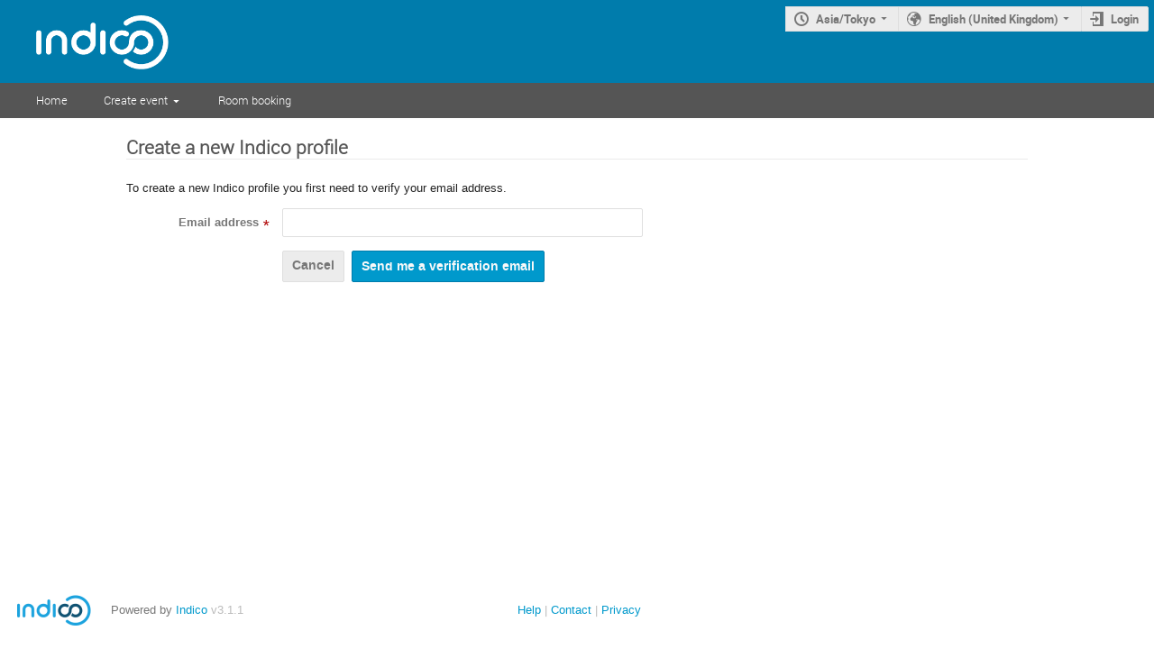

--- FILE ---
content_type: text/css; charset=utf-8
request_url: https://www-kam2.icrr.u-tokyo.ac.jp/dist/css/common.03847a43.css
body_size: 61348
content:
._-web-client-js-react-forms-___fields-module__field-error___NpUkE { color: #f91f1f !important; border-color: #f91f1f !important; font-weight: bold; }

._-web-client-js-react-forms-___fields-module__field-description___\+VicI, .field-description { font-style: italic; font-size: 0.9em; color: #999; }

._-web-client-js-react-components-principals-___items-module__event-role___fO5SR > span { border-radius: 2px; }

._-web-client-js-react-components-principals-___items-module__item___vlQyN { display: flex; align-items: center; }

._-web-client-js-react-components-principals-___items-module__event-role___fO5SR { width: 3.5em; text-align: center; }

._-web-client-js-react-components-principals-___items-module__event-role___fO5SR > span { /* from the role-code mixin */ border-top: 1px solid #dfdfdf; border-bottom: 1px solid #dfdfdf; border-right: 1px solid #dfdfdf; border-left: 1px solid #dfdfdf; padding: 0.3em 0.1em; font-size: 0.9em; font-weight: bold; /* from the SUI icon */ display: inline-block; margin: 0 0.25rem 0 0; width: 3.25em; text-align: center; }

._-web-client-js-react-components-principals-___items-module__icon___aW4cI { width: 3.5em; text-align: center; color: #777; flex-shrink: 0; }

._-web-client-js-react-components-principals-___items-module__content___-JgYu { flex-grow: 1; }

._-web-client-js-react-components-principals-___items-module__loader___XzCT6 { margin-right: 5px; margin-bottom: 5px; }

._-web-client-js-react-components-principals-___items-module__actions___x58HT { white-space: nowrap; }

._-web-client-js-react-components-principals-___items-module__button___Iwcpb { cursor: pointer; opacity: 0.5 !important; }

._-web-client-js-react-components-principals-___items-module__button___Iwcpb:hover { opacity: 1 !important; }

._-web-client-js-react-components-principals-___items-module__button___Iwcpb._-web-client-js-react-components-principals-___items-module__delete___fwaA0 { color: #f91f1f; }

._-web-client-js-react-components-principals-___items-module__button___Iwcpb._-web-client-js-react-components-principals-___items-module__favorite___YJHPI { color: #bbb; }

._-web-client-js-react-components-principals-___items-module__button___Iwcpb._-web-client-js-react-components-principals-___items-module__favorite___YJHPI._-web-client-js-react-components-principals-___items-module__active___3DNmV, ._-web-client-js-react-components-principals-___items-module__button___Iwcpb._-web-client-js-react-components-principals-___items-module__favorite___YJHPI:hover { color: #e99e18; }

._-web-client-js-react-components-principals-___items-module__favorite___YJHPI.disabled { opacity: 1 !important; }

._-web-client-js-react-components-principals-___items-module__favorite___YJHPI.disabled ._-web-client-js-react-components-principals-___items-module__content___-JgYu { opacity: 0.45; }

._-web-client-js-react-components-principals-___Search-module__header___KbURh { min-height: 4.55rem; }

._-web-client-js-react-components-principals-___Search-module__search-buttons___svWAQ .dropdown { margin-left: 1em; }

.icon._-web-client-js-react-components-principals-___Search-module__event-person___i-zMi { color: #09c; }

._-web-client-js-react-components-principals-___Search-module__staged-label___tw6b3 { animation: highlight 0.5s ease-out; }

._-web-client-js-react-components-principals-___Search-module__staged-list-item___OmO3X { display: flex; justify-content: space-between; }

._-web-client-js-react-components-principals-___Search-module__staged-list-item___OmO3X > .icon { margin-left: auto; }

._-web-client-js-react-components-principals-___Search-module__search-content___SMPzB { display: flex; justify-content: space-evenly; flex-wrap: wrap; }

._-web-client-js-react-components-principals-___Search-module__search-content___SMPzB ._-web-client-js-react-components-principals-___Search-module__form___QVy2- { flex-grow: 1; margin-right: 2em; }

._-web-client-js-react-components-principals-___Search-module__search-content___SMPzB ._-web-client-js-react-components-principals-___Search-module__results___iY2vl { flex: 1 1 60%; }

._-web-client-js-react-components-principals-___Search-module__search-results___kelqX._-web-client-js-react-components-principals-___Search-module__disabled___gYysP { opacity: 0.5; pointer-events: none; -webkit-user-select: none; -moz-user-select: none; -ms-user-select: none; user-select: none; }

._-web-client-js-react-components-principals-___Search-module__search-results___kelqX ._-web-client-js-react-components-principals-___Search-module__list___bGXjn { max-height: 490px; overflow-y: auto; }

._-web-client-js-react-components-principals-___Search-module__has-avatar___PTVvJ { margin-left: 8px; }

.ui.list .item._-web-client-js-react-components-principals-___Search-module__result-item___RLpKR:first-child { padding-top: 0.6em; }

.ui.list .item._-web-client-js-react-components-principals-___Search-module__result-item___RLpKR:last-child { padding-bottom: 0.6em; }

.ui.list .item._-web-client-js-react-components-principals-___Search-module__result-item___RLpKR:hover { cursor: pointer; background: #f9f9f9; }

._-web-client-js-react-components-principals-___PrincipalListField-module__list___5ui39 { margin-top: 0 !important; max-height: 200px; overflow-y: scroll; }

._-web-client-js-react-components-principals-___PrincipalListField-module__empty___ffI36 { text-align: center; font-style: italic; color: #999; }

._-web-client-js-react-components-principals-___PermissionTree-module__permission-tree___BQckS { padding: 0 1em 0.5em 1em; }

._-web-client-js-react-components-principals-___PermissionTree-module__permission-tree___BQckS > ._-web-client-js-react-components-principals-___PermissionTree-module__permission-tree___BQckS { border-left: 3px solid #dfdfdf; padding: 0 0 0 0.3em; margin: 0 0 0.3em 0.3em; }

._-web-client-js-react-components-principals-___PermissionTree-module__permission-tree___BQckS ._-web-client-js-react-components-principals-___PermissionTree-module__permission-option___d-CZm { padding: 0.1em 0; }

._-web-client-js-react-components-principals-___PrincipalPermissions-module__permission-add-button___EDrOU.circular.icon { margin: 0.2em 0 0.2em 0.2em; cursor: pointer; }

._-web-client-js-react-components-principals-___PrincipalPermissions-module__permission-add-button___EDrOU.circular.icon:hover { color: #bbb; }

._-web-client-js-react-components-principals-___PrincipalPermissions-module__principal-permission___Vr1pG .ui.label { margin: 0.2em 0 0 0.2em; }

._-web-client-js-react-components-principals-___PrincipalPermissions-module__principal-permission___Vr1pG .ui.icon.button i { margin: 0; }

.modal-dialog { position: fixed; top: 50%; left: 50%; transform: translate(-50%, -50%); background: #fff; outline: none; padding: 0; width: 80%; max-width: 900px; max-height: 70vh; }

.modal-dialog .modal-overflow-container { overflow-y: auto; }

.modal-dialog .modal-dialog-content { box-sizing: border-box; padding: 1em; max-height: 100%; }

.modal-dialog.modal-with-header .modal-overflow-container { max-height: calc(70vh - 60px); }

.modal-dialog.modal-with-header .modal-dialog-header { box-sizing: border-box; background-color: #f9f9f9; border-bottom: 1px solid #ececec; padding: 1em; height: 60px; width: 100%; }

.modal-dialog.modal-with-header .modal-dialog-header a.icon-cross { margin-left: auto; }

.modal-dialog.modal-with-header .modal-dialog-header h2.modal-dialog-title { margin: 0; font-weight: normal; }

.modal-dialog.modal-with-footer .modal-dialog-footer, .modal-dialog.modal-with-fixed-footer .modal-dialog-footer { box-sizing: border-box; background-color: #f9f9f9; border-top: 1px solid #ececec; padding: 1em; height: 60px; width: 100%; }

.modal-dialog.modal-with-footer .modal-dialog-footer h2.modal-dialog-title, .modal-dialog.modal-with-fixed-footer .modal-dialog-footer h2.modal-dialog-title { margin: 0; font-weight: normal; }

.modal-dialog.modal-with-footer .modal-overflow-container { max-height: calc(70vh - 60px); }

.modal-dialog.modal-with-fixed-footer { position: fixed; height: 70vh; }

.modal-dialog.modal-with-fixed-footer .modal-overflow-container { max-height: none; overflow-y: visible; }

.modal-dialog.modal-with-fixed-footer .modal-dialog-content { position: absolute; overflow-y: auto; height: calc(100% - 60px); }

.modal-dialog.modal-with-fixed-footer .modal-dialog-footer { position: absolute; bottom: 0; }

.modal-dialog.modal-with-header.modal-with-footer .modal-overflow-container { max-height: calc(70vh - 60px - 60px); }

.modal-dialog.modal-with-header.modal-with-fixed-footer .modal-dialog-content { max-height: calc(70vh - 60px - 60px); }

.modal-overlay { position: fixed; top: 0; left: 0; right: 0; bottom: 0; background-color: rgba(153, 153, 153, 0.5); }

.modal-overlay-open { overflow: hidden; }

.paginator { display: flex; justify-content: center; list-style-type: none; padding: 0; margin-top: 0.2em; margin-bottom: 1em; }

.paginator li:not(:last-child) { margin-right: 0.2em; }

.paginator .page-arrow a { height: 100%; }

.PresetDateRangePicker_panel {
  padding: 0 22px 11px
}
.PresetDateRangePicker_button {
  position: relative;
  height: 100%;
  text-align: center;
  background: 0 0;
  border: 2px solid #00a699;
  color: #00a699;
  padding: 4px 12px;
  margin-right: 8px;
  font: inherit;
  font-weight: 700;
  line-height: normal;
  overflow: visible;
  -moz-box-sizing: border-box;
  box-sizing: border-box;
  cursor: pointer
}
.PresetDateRangePicker_button:active {
  outline: 0
}
.PresetDateRangePicker_button__selected {
  color: #fff;
  background: #00a699
}
.SingleDatePickerInput {
  display: inline-block;
  background-color: #fff
}
.SingleDatePickerInput__withBorder {
  border-radius: 2px;
  border: 1px solid #dbdbdb
}
.SingleDatePickerInput__rtl {
  direction: rtl
}
.SingleDatePickerInput__disabled {
  background-color: #f2f2f2
}
.SingleDatePickerInput__block {
  display: block
}
.SingleDatePickerInput__showClearDate {
  padding-right: 30px
}
.SingleDatePickerInput_clearDate {
  background: 0 0;
  border: 0;
  color: inherit;
  font: inherit;
  line-height: normal;
  overflow: visible;
  cursor: pointer;
  padding: 10px;
  margin: 0 10px 0 5px;
  position: absolute;
  right: 0;
  top: 50%;
  -webkit-transform: translateY(-50%);
  -ms-transform: translateY(-50%);
  transform: translateY(-50%)
}
.SingleDatePickerInput_clearDate__default:focus,
.SingleDatePickerInput_clearDate__default:hover {
  background: #dbdbdb;
  border-radius: 50%
}
.SingleDatePickerInput_clearDate__small {
  padding: 6px
}
.SingleDatePickerInput_clearDate__hide {
  visibility: hidden
}
.SingleDatePickerInput_clearDate_svg {
  fill: #82888a;
  height: 12px;
  width: 15px;
  vertical-align: middle
}
.SingleDatePickerInput_clearDate_svg__small {
  height: 9px
}
.SingleDatePickerInput_calendarIcon {
  background: 0 0;
  border: 0;
  color: inherit;
  font: inherit;
  line-height: normal;
  overflow: visible;
  cursor: pointer;
  display: inline-block;
  vertical-align: middle;
  padding: 10px;
  margin: 0 5px 0 10px
}
.SingleDatePickerInput_calendarIcon_svg {
  fill: #82888a;
  height: 15px;
  width: 14px;
  vertical-align: middle
}
.SingleDatePicker {
  position: relative;
  display: inline-block
}
.SingleDatePicker__block {
  display: block
}
.SingleDatePicker_picker {
  z-index: 1;
  background-color: #fff;
  position: absolute
}
.SingleDatePicker_picker__rtl {
  direction: rtl
}
.SingleDatePicker_picker__directionLeft {
  left: 0
}
.SingleDatePicker_picker__directionRight {
  right: 0
}
.SingleDatePicker_picker__portal {
  background-color: rgba(0,0,0,.3);
  position: fixed;
  top: 0;
  left: 0;
  height: 100%;
  width: 100%
}
.SingleDatePicker_picker__fullScreenPortal {
  background-color: #fff
}
.SingleDatePicker_closeButton {
  background: 0 0;
  border: 0;
  color: inherit;
  font: inherit;
  line-height: normal;
  overflow: visible;
  cursor: pointer;
  position: absolute;
  top: 0;
  right: 0;
  padding: 15px;
  z-index: 2
}
.SingleDatePicker_closeButton:focus,
.SingleDatePicker_closeButton:hover {
  color: darken(#cacccd,10%);
  text-decoration: none
}
.SingleDatePicker_closeButton_svg {
  height: 15px;
  width: 15px;
  fill: #cacccd
}
.DayPickerKeyboardShortcuts_buttonReset {
  background: 0 0;
  border: 0;
  border-radius: 0;
  color: inherit;
  font: inherit;
  line-height: normal;
  overflow: visible;
  padding: 0;
  cursor: pointer;
  font-size: 14px
}
.DayPickerKeyboardShortcuts_buttonReset:active {
  outline: 0
}
.DayPickerKeyboardShortcuts_show {
  width: 33px;
  height: 26px;
  position: absolute;
  z-index: 2
}
.DayPickerKeyboardShortcuts_show::before {
  content: "";
  display: block;
  position: absolute
}
.DayPickerKeyboardShortcuts_show__bottomRight {
  bottom: 0;
  right: 0
}
.DayPickerKeyboardShortcuts_show__bottomRight::before {
  border-top: 26px solid transparent;
  border-right: 33px solid #00a699;
  bottom: 0;
  right: 0
}
.DayPickerKeyboardShortcuts_show__bottomRight:hover::before {
  border-right: 33px solid #008489
}
.DayPickerKeyboardShortcuts_show__topRight {
  top: 0;
  right: 0
}
.DayPickerKeyboardShortcuts_show__topRight::before {
  border-bottom: 26px solid transparent;
  border-right: 33px solid #00a699;
  top: 0;
  right: 0
}
.DayPickerKeyboardShortcuts_show__topRight:hover::before {
  border-right: 33px solid #008489
}
.DayPickerKeyboardShortcuts_show__topLeft {
  top: 0;
  left: 0
}
.DayPickerKeyboardShortcuts_show__topLeft::before {
  border-bottom: 26px solid transparent;
  border-left: 33px solid #00a699;
  top: 0;
  left: 0
}
.DayPickerKeyboardShortcuts_show__topLeft:hover::before {
  border-left: 33px solid #008489
}
.DayPickerKeyboardShortcuts_showSpan {
  color: #fff;
  position: absolute
}
.DayPickerKeyboardShortcuts_showSpan__bottomRight {
  bottom: 0;
  right: 5px
}
.DayPickerKeyboardShortcuts_showSpan__topRight {
  top: 1px;
  right: 5px
}
.DayPickerKeyboardShortcuts_showSpan__topLeft {
  top: 1px;
  left: 5px
}
.DayPickerKeyboardShortcuts_panel {
  overflow: auto;
  background: #fff;
  border: 1px solid #dbdbdb;
  border-radius: 2px;
  position: absolute;
  top: 0;
  bottom: 0;
  right: 0;
  left: 0;
  z-index: 2;
  padding: 22px;
  margin: 33px;
  text-align: left
}
.DayPickerKeyboardShortcuts_title {
  font-size: 16px;
  font-weight: 700;
  margin: 0
}
.DayPickerKeyboardShortcuts_list {
  list-style: none;
  padding: 0;
  font-size: 14px
}
.DayPickerKeyboardShortcuts_close {
  position: absolute;
  right: 22px;
  top: 22px;
  z-index: 2
}
.DayPickerKeyboardShortcuts_close:active {
  outline: 0
}
.DayPickerKeyboardShortcuts_closeSvg {
  height: 15px;
  width: 15px;
  fill: #cacccd
}
.DayPickerKeyboardShortcuts_closeSvg:focus,
.DayPickerKeyboardShortcuts_closeSvg:hover {
  fill: #82888a
}
.CalendarDay {
  -moz-box-sizing: border-box;
  box-sizing: border-box;
  cursor: pointer;
  font-size: 14px;
  text-align: center
}
.CalendarDay:active {
  outline: 0
}
.CalendarDay__defaultCursor {
  cursor: default
}
.CalendarDay__default {
  border: 1px solid #e4e7e7;
  color: #484848;
  background: #fff
}
.CalendarDay__default:hover {
  background: #e4e7e7;
  border: 1px solid #e4e7e7;
  color: inherit
}
.CalendarDay__hovered_offset {
  background: #f4f5f5;
  border: 1px double #e4e7e7;
  color: inherit
}
.CalendarDay__outside {
  border: 0;
  background: #fff;
  color: #484848
}
.CalendarDay__outside:hover {
  border: 0
}
.CalendarDay__blocked_minimum_nights {
  background: #fff;
  border: 1px solid #eceeee;
  color: #cacccd
}
.CalendarDay__blocked_minimum_nights:active,
.CalendarDay__blocked_minimum_nights:hover {
  background: #fff;
  color: #cacccd
}
.CalendarDay__highlighted_calendar {
  background: #ffe8bc;
  color: #484848
}
.CalendarDay__highlighted_calendar:active,
.CalendarDay__highlighted_calendar:hover {
  background: #ffce71;
  color: #484848
}
.CalendarDay__selected_span {
  background: #66e2da;
  border: 1px double #33dacd;
  color: #fff
}
.CalendarDay__selected_span:active,
.CalendarDay__selected_span:hover {
  background: #33dacd;
  border: 1px double #33dacd;
  color: #fff
}
.CalendarDay__selected,
.CalendarDay__selected:active,
.CalendarDay__selected:hover {
  background: #00a699;
  border: 1px double #00a699;
  color: #fff
}
.CalendarDay__hovered_span,
.CalendarDay__hovered_span:hover {
  background: #b2f1ec;
  border: 1px double #80e8e0;
  color: #007a87
}
.CalendarDay__hovered_span:active {
  background: #80e8e0;
  border: 1px double #80e8e0;
  color: #007a87
}
.CalendarDay__blocked_calendar,
.CalendarDay__blocked_calendar:active,
.CalendarDay__blocked_calendar:hover {
  background: #cacccd;
  border: 1px solid #cacccd;
  color: #82888a
}
.CalendarDay__blocked_out_of_range,
.CalendarDay__blocked_out_of_range:active,
.CalendarDay__blocked_out_of_range:hover {
  background: #fff;
  border: 1px solid #e4e7e7;
  color: #cacccd
}
.CalendarDay__hovered_start_first_possible_end {
  background: #eceeee;
  border: 1px double #eceeee
}
.CalendarDay__hovered_start_blocked_min_nights {
  background: #eceeee;
  border: 1px double #e4e7e7
}
.CalendarMonth {
  background: #fff;
  text-align: center;
  vertical-align: top;
  -webkit-user-select: none;
  -moz-user-select: none;
  -ms-user-select: none;
  user-select: none
}
.CalendarMonth_table {
  border-collapse: collapse;
  border-spacing: 0
}
.CalendarMonth_verticalSpacing {
  border-collapse: separate
}
.CalendarMonth_caption {
  color: #484848;
  font-size: 18px;
  text-align: center;
  padding-top: 22px;
  padding-bottom: 37px;
  caption-side: initial
}
.CalendarMonth_caption__verticalScrollable {
  padding-top: 12px;
  padding-bottom: 7px
}
.CalendarMonthGrid {
  background: #fff;
  text-align: left;
  z-index: 0
}
.CalendarMonthGrid__animating {
  z-index: 1
}
.CalendarMonthGrid__horizontal {
  position: absolute;
  left: 9px
}
.CalendarMonthGrid__vertical,
.CalendarMonthGrid__vertical_scrollable {
  margin: 0 auto
}
.CalendarMonthGrid_month__horizontal {
  display: inline-block;
  vertical-align: top;
  min-height: 100%
}
.CalendarMonthGrid_month__hideForAnimation {
  position: absolute;
  z-index: -1;
  opacity: 0;
  pointer-events: none
}
.CalendarMonthGrid_month__hidden {
  visibility: hidden
}
.DayPickerNavigation {
  position: relative;
  z-index: 2
}
.DayPickerNavigation__horizontal {
  height: 0
}
.DayPickerNavigation__verticalScrollable_prevNav {
  z-index: 1
}
.DayPickerNavigation__verticalDefault {
  position: absolute;
  width: 100%;
  height: 52px;
  bottom: 0;
  left: 0
}
.DayPickerNavigation__verticalScrollableDefault {
  position: relative
}
.DayPickerNavigation__bottom {
  height: auto
}
.DayPickerNavigation__bottomDefault {
  -webkit-box-pack: justify;
  -ms-flex-pack: justify;
  display: -webkit-box;
  display: -moz-box;
  display: -ms-flexbox;
  display: -webkit-flex;
  display: flex;
  -webkit-justify-content: space-between;
  justify-content: space-between
}
.DayPickerNavigation_button {
  cursor: pointer;
  -webkit-user-select: none;
  -moz-user-select: none;
  -ms-user-select: none;
  user-select: none;
  border: 0;
  padding: 0;
  margin: 0
}
.DayPickerNavigation_button__default {
  border: 1px solid #e4e7e7;
  background-color: #fff;
  color: #757575
}
.DayPickerNavigation_button__default:focus,
.DayPickerNavigation_button__default:hover {
  border: 1px solid #c4c4c4
}
.DayPickerNavigation_button__default:active {
  background: #f2f2f2
}
.DayPickerNavigation_button__disabled {
  cursor: default;
  border: 1px solid #f2f2f2
}
.DayPickerNavigation_button__disabled:focus,
.DayPickerNavigation_button__disabled:hover {
  border: 1px solid #f2f2f2
}
.DayPickerNavigation_button__disabled:active {
  background: 0 0
}
.DayPickerNavigation_button__horizontalDefault {
  position: absolute;
  top: 18px;
  line-height: .78;
  border-radius: 3px;
  padding: 6px 9px
}
.DayPickerNavigation_bottomButton__horizontalDefault {
  position: static;
  margin: -10px 22px 30px
}
.DayPickerNavigation_leftButton__horizontalDefault {
  left: 22px
}
.DayPickerNavigation_rightButton__horizontalDefault {
  right: 22px
}
.DayPickerNavigation_button__verticalDefault {
  padding: 5px;
  background: #fff;
  box-shadow: 0 0 5px 2px rgba(0,0,0,.1);
  position: relative;
  display: inline-block;
  text-align: center;
  height: 100%;
  width: 50%
}
.DayPickerNavigation_nextButton__verticalDefault {
  border-left: 0
}
.DayPickerNavigation_nextButton__verticalScrollableDefault,
.DayPickerNavigation_prevButton__verticalScrollableDefault {
  width: 100%
}
.DayPickerNavigation_svg__horizontal {
  height: 19px;
  width: 19px;
  fill: #82888a;
  display: block
}
.DayPickerNavigation_svg__vertical {
  height: 42px;
  width: 42px;
  fill: #484848
}
.DayPickerNavigation_svg__disabled {
  fill: #f2f2f2
}
.DayPicker {
  background: #fff;
  position: relative;
  text-align: left
}
.DayPicker__horizontal {
  background: #fff
}
.DayPicker__verticalScrollable {
  height: 100%
}
.DayPicker__hidden {
  visibility: hidden
}
.DayPicker__withBorder {
  box-shadow: 0 2px 6px rgba(0,0,0,.05),0 0 0 1px rgba(0,0,0,.07);
  border-radius: 3px
}
.DayPicker_portal__horizontal {
  box-shadow: none;
  position: absolute;
  left: 50%;
  top: 50%
}
.DayPicker_portal__vertical {
  position: initial
}
.DayPicker_focusRegion {
  outline: 0
}
.DayPicker_calendarInfo__horizontal,
.DayPicker_wrapper__horizontal {
  display: inline-block;
  vertical-align: top
}
.DayPicker_weekHeaders {
  position: relative
}
.DayPicker_weekHeaders__horizontal {
  margin-left: 9px
}
.DayPicker_weekHeader {
  color: #757575;
  position: absolute;
  top: 62px;
  z-index: 2;
  text-align: left
}
.DayPicker_weekHeader__vertical {
  left: 50%
}
.DayPicker_weekHeader__verticalScrollable {
  top: 0;
  display: table-row;
  border-bottom: 1px solid #dbdbdb;
  background: #fff;
  margin-left: 0;
  left: 0;
  width: 100%;
  text-align: center
}
.DayPicker_weekHeader_ul {
  list-style: none;
  margin: 1px 0;
  padding-left: 0;
  padding-right: 0;
  font-size: 14px
}
.DayPicker_weekHeader_li {
  display: inline-block;
  text-align: center
}
.DayPicker_transitionContainer {
  position: relative;
  overflow: hidden;
  border-radius: 3px
}
.DayPicker_transitionContainer__horizontal {
  -webkit-transition: height .2s ease-in-out;
  -moz-transition: height .2s ease-in-out;
  transition: height .2s ease-in-out
}
.DayPicker_transitionContainer__vertical {
  width: 100%
}
.DayPicker_transitionContainer__verticalScrollable {
  padding-top: 20px;
  height: 100%;
  position: absolute;
  top: 0;
  bottom: 0;
  right: 0;
  left: 0;
  overflow-y: scroll
}
.DateInput {
  margin: 0;
  padding: 0;
  background: #fff;
  position: relative;
  display: inline-block;
  width: 130px;
  vertical-align: middle
}
.DateInput__small {
  width: 97px
}
.DateInput__block {
  width: 100%
}
.DateInput__disabled {
  background: #f2f2f2;
  color: #dbdbdb
}
.DateInput_input {
  font-weight: 200;
  font-size: 19px;
  line-height: 24px;
  color: #484848;
  background-color: #fff;
  width: 100%;
  padding: 11px 11px 9px;
  border: 0;
  border-top: 0;
  border-right: 0;
  border-bottom: 2px solid transparent;
  border-left: 0;
  border-radius: 0
}
.DateInput_input__small {
  font-size: 15px;
  line-height: 18px;
  letter-spacing: .2px;
  padding: 7px 7px 5px
}
.DateInput_input__regular {
  font-weight: auto
}
.DateInput_input__readOnly {
  -webkit-user-select: none;
  -moz-user-select: none;
  -ms-user-select: none;
  user-select: none
}
.DateInput_input__focused {
  outline: 0;
  background: #fff;
  border: 0;
  border-top: 0;
  border-right: 0;
  border-bottom: 2px solid #008489;
  border-left: 0
}
.DateInput_input__disabled {
  background: #f2f2f2;
  font-style: italic
}
.DateInput_screenReaderMessage {
  border: 0;
  clip: rect(0,0,0,0);
  height: 1px;
  margin: -1px;
  overflow: hidden;
  padding: 0;
  position: absolute;
  width: 1px
}
.DateInput_fang {
  position: absolute;
  width: 20px;
  height: 10px;
  left: 22px;
  z-index: 2
}
.DateInput_fangShape {
  fill: #fff
}
.DateInput_fangStroke {
  stroke: #dbdbdb;
  fill: transparent
}
.DateRangePickerInput {
  background-color: #fff;
  display: inline-block
}
.DateRangePickerInput__disabled {
  background: #f2f2f2
}
.DateRangePickerInput__withBorder {
  border-radius: 2px;
  border: 1px solid #dbdbdb
}
.DateRangePickerInput__rtl {
  direction: rtl
}
.DateRangePickerInput__block {
  display: block
}
.DateRangePickerInput__showClearDates {
  padding-right: 30px
}
.DateRangePickerInput_arrow {
  display: inline-block;
  vertical-align: middle;
  color: #484848
}
.DateRangePickerInput_arrow_svg {
  vertical-align: middle;
  fill: #484848;
  height: 24px;
  width: 24px
}
.DateRangePickerInput_clearDates {
  background: 0 0;
  border: 0;
  color: inherit;
  font: inherit;
  line-height: normal;
  overflow: visible;
  cursor: pointer;
  padding: 10px;
  margin: 0 10px 0 5px;
  position: absolute;
  right: 0;
  top: 50%;
  -webkit-transform: translateY(-50%);
  -ms-transform: translateY(-50%);
  transform: translateY(-50%)
}
.DateRangePickerInput_clearDates__small {
  padding: 6px
}
.DateRangePickerInput_clearDates_default:focus,
.DateRangePickerInput_clearDates_default:hover {
  background: #dbdbdb;
  border-radius: 50%
}
.DateRangePickerInput_clearDates__hide {
  visibility: hidden
}
.DateRangePickerInput_clearDates_svg {
  fill: #82888a;
  height: 12px;
  width: 15px;
  vertical-align: middle
}
.DateRangePickerInput_clearDates_svg__small {
  height: 9px
}
.DateRangePickerInput_calendarIcon {
  background: 0 0;
  border: 0;
  color: inherit;
  font: inherit;
  line-height: normal;
  overflow: visible;
  cursor: pointer;
  display: inline-block;
  vertical-align: middle;
  padding: 10px;
  margin: 0 5px 0 10px
}
.DateRangePickerInput_calendarIcon_svg {
  fill: #82888a;
  height: 15px;
  width: 14px;
  vertical-align: middle
}
.DateRangePicker {
  position: relative;
  display: inline-block
}
.DateRangePicker__block {
  display: block
}
.DateRangePicker_picker {
  z-index: 1;
  background-color: #fff;
  position: absolute
}
.DateRangePicker_picker__rtl {
  direction: rtl
}
.DateRangePicker_picker__directionLeft {
  left: 0
}
.DateRangePicker_picker__directionRight {
  right: 0
}
.DateRangePicker_picker__portal {
  background-color: rgba(0,0,0,.3);
  position: fixed;
  top: 0;
  left: 0;
  height: 100%;
  width: 100%
}
.DateRangePicker_picker__fullScreenPortal {
  background-color: #fff
}
.DateRangePicker_closeButton {
  background: 0 0;
  border: 0;
  color: inherit;
  font: inherit;
  line-height: normal;
  overflow: visible;
  cursor: pointer;
  position: absolute;
  top: 0;
  right: 0;
  padding: 15px;
  z-index: 2
}
.DateRangePicker_closeButton:focus,
.DateRangePicker_closeButton:hover {
  color: darken(#cacccd,10%);
  text-decoration: none
}
.DateRangePicker_closeButton_svg {
  height: 15px;
  width: 15px;
  fill: #cacccd
}
.ui.form input[type='text'].DateInput_input { border: none; text-align: center; }

.DateInput_input[disabled] { font-style: normal; }

.ui.form input[type='text'].DateInput_input__small { padding-left: 0.2em; padding-right: 0.2em; }

.CalendarMonth_caption { padding-bottom: 42px !important; }

.DateRangePicker_picker, .SingleDatePicker_picker { z-index: 4 !important; line-height: normal; }

.DateRangePicker_picker.DateRangePicker_picker__fullScreenPortal, .SingleDatePicker_picker.SingleDatePicker_picker__fullScreenPortal { z-index: 1001 !important; }

.ui.form ._-web-client-js-react-components-dates-___DatePeriodField-module__date-period-field___o4M6M .DateInput_input { background: inherit; }

._-web-client-js-react-components-___Carousel-module__carousel___du6N2 { padding: 1em 0 0 0; }

._-web-client-js-react-components-___Carousel-module__carousel___du6N2 ._-web-client-js-react-components-___Carousel-module__pane-container___SJq5m { display: flex; width: 100%; height: 100%; overflow: hidden; }

._-web-client-js-react-components-___Carousel-module__carousel-page___BqmcZ { display: flex; justify-content: center; align-items: center; min-width: 100%; min-height: 100%; transition: margin-left 1s ease-out; }

._-web-client-js-react-components-___Carousel-module__progress-indicator___xBwTO { transition: background-color 0.25s ease-in; background-color: #dfdfdf; width: 100px; height: 2px; margin: 10px auto; }

._-web-client-js-react-components-___Carousel-module__progress-indicator___xBwTO.disabled, ._-web-client-js-react-components-___Carousel-module__progress-indicator___xBwTO.disabled ._-web-client-js-react-components-___Carousel-module__progress-bar___Zgbbi { background-color: #f9f9f9; }

._-web-client-js-react-components-___Carousel-module__progress-indicator___xBwTO ._-web-client-js-react-components-___Carousel-module__progress-bar___Zgbbi { height: 100%; background-color: #2185d0; transition: width 0.25s linear; width: 0; }

._-web-client-js-react-components-___Carousel-module__pane-switcher___TE-AQ { list-style-type: none; padding: 0; margin: 0.5em 0 0 0; }

._-web-client-js-react-components-___Carousel-module__pane-switcher___TE-AQ ._-web-client-js-react-components-___Carousel-module__pane-switcher-item___UiIx7 { display: inline-block; border: 1px solid #2185d0; width: 15px; height: 15px; border-radius: 100%; cursor: pointer; transition: background-color 0.25s ease-in; }

._-web-client-js-react-components-___Carousel-module__pane-switcher___TE-AQ ._-web-client-js-react-components-___Carousel-module__pane-switcher-item___UiIx7:not(:last-child) { margin-right: 0.5em; }

._-web-client-js-react-components-___Carousel-module__pane-switcher___TE-AQ ._-web-client-js-react-components-___Carousel-module__pane-switcher-item___UiIx7.active { background-color: #2185d0; }

.ui.button._-web-client-js-react-components-___ScrollButton-module__scroll-btn___hSnOi { background-color: #7dcfb6; color: #f9f9f9; position: fixed; bottom: 10px; right: 10px; opacity: 0; z-index: 1001; transition: opacity 0.25s ease-in; }

.ui.button._-web-client-js-react-components-___ScrollButton-module__scroll-btn___hSnOi._-web-client-js-react-components-___ScrollButton-module__visible___uDQkz { opacity: 0.75; }

.ui.button._-web-client-js-react-components-___ScrollButton-module__scroll-btn___hSnOi:hover, .ui.button._-web-client-js-react-components-___ScrollButton-module__scroll-btn___hSnOi:focus { background-color: #45ba97; color: #f9f9f9; }

._-web-client-js-react-components-___StickyWithScrollBack-module__sticky-content___k8UVQ { margin-bottom: 10px; }

._-web-client-js-react-components-___StickyWithScrollBack-module__sticky-content___k8UVQ > :nth-child(2) { z-index: 15; background-color: white; }

._-web-client-js-react-components-___StickyWithScrollBack-module__sticky-content___k8UVQ.ui.stuck-container + div { padding-top: 130px; }

._-web-client-js-react-components-___StickyWithScrollBack-module__sticky-content___k8UVQ .ui.sticky.fixed.top { padding-top: 30px; box-shadow: rgba(85, 85, 85, 0.2) 0 25px 30px -20px; transition: all, 0.25s ease-in; }

._-web-client-js-react-components-___PopoverDropdownMenu-module__trigger-container___wfbff { display: inline-block; }

._-web-client-js-react-components-___PopoverDropdownMenu-module__dropdown-container___5id4F { padding: 2px; z-index: 1000; overflow: auto; }

._-web-client-js-react-components-___PopoverDropdownMenu-module__dropdown-container___5id4F.ui.dropdown .menu { position: relative; }

._-web-client-js-react-components-files-___FileArea-module__dropzone-area___M0gaU .ui.segment { border: 2px dashed #007cac !important; }

._-web-client-js-react-components-files-___FileArea-module__dropzone-area___M0gaU ._-web-client-js-react-components-files-___FileArea-module__file-card___kHhHm ._-web-client-js-react-components-files-___FileArea-module__action___g6P15 { position: absolute; top: 3px; right: 2px; cursor: pointer; }

._-web-client-js-react-components-files-___FileArea-module__dropzone-area___M0gaU ._-web-client-js-react-components-files-___FileArea-module__file-card___kHhHm .content .header { text-overflow: ellipsis; overflow: hidden; white-space: nowrap; }

._-web-client-js-react-components-files-___FileArea-module__dropzone-area___M0gaU ._-web-client-js-react-components-files-___FileArea-module__file-card___kHhHm .content .header ._-web-client-js-react-components-files-___FileArea-module__filename___c2pCY { text-overflow: ellipsis; overflow: hidden; }

._-web-client-js-react-components-files-___FileArea-module__dropzone-area___M0gaU ._-web-client-js-react-components-files-___FileArea-module__file-card___kHhHm .ui.progress { margin: 0; }

._-web-client-js-react-components-files-___FileArea-module__dropzone-area___M0gaU ._-web-client-js-react-components-files-___FileArea-module__file-selection-btn___O5Gug { margin-top: 10px; max-width: none !important; }

._-web-client-js-react-components-___ReviewRating-module__rating-field___vt7ye { display: flex; align-items: center; }

._-web-client-js-react-components-___ReviewRating-module__rating-field___vt7ye .active.icon::before, ._-web-client-js-react-components-___ReviewRating-module__rating-field___vt7ye .selected.icon::before { color: #09c; }

._-web-client-js-react-components-___ReviewRating-module__rating-field___vt7ye ._-web-client-js-react-components-___ReviewRating-module__rating-value___plN2U { margin-left: 5px; text-align: center; min-width: 15px; }

._-web-client-js-react-components-___WTFPrincipalListField-module__opaque___gawbB { background-color: #f9f9f9; padding: 15px !important; }

._-web-client-js-react-components-___WTFPrincipalField-module__fixed-width___hi1iT { width: 400px; }

._-web-client-js-react-components-___ICSCalendarLink-module__height-full___k4w1E { height: 100%; }

._-web-client-js-react-components-___ICSCalendarLink-module__export-header___j34XM.ui.header { display: flex; flex-direction: column; align-items: center; margin-bottom: 0; }

._-web-client-js-react-components-___ICSCalendarLink-module__export-header___j34XM.ui.header:first-child { margin-top: 0.5em; }

._-web-client-js-react-components-___ICSCalendarLink-module__export-header___j34XM .ui.left.labeled.button { cursor: initial; }

._-web-client-js-react-components-___ICSCalendarLink-module__export-option___5zu94 { display: block; text-align: center; margin: 1rem 0 0.5rem 0; }

._-web-client-js-react-components-___ICSCalendarLink-module__export-option___5zu94::before, ._-web-client-js-react-components-___ICSCalendarLink-module__export-option___5zu94::after { box-shadow: 1px 1px 1px #f9f9f9; background-color: #dfdfdf; content: ''; display: inline-block; height: 1px; position: relative; vertical-align: middle; width: 10%; margin: 0 0.5rem; }

._-web-client-js-react-components-___ICSCalendarLink-module__download-button___smVhJ.ui.icon.button { display: flex; align-items: center; margin: 0 0 0 0.5rem; height: 2.125rem; }

._-web-client-js-react-components-___ICSCalendarLink-module__download-option___KUmz0 { display: flex; align-items: center; }

._-web-client-js-react-components-___ICSCalendarLink-module__popup___G4hXJ.ui.wide.popup { display: inline-flex; min-width: 350px; max-width: 450px; }

._-web-client-js-react-components-___ICSCalendarLink-module__popup___G4hXJ ._-web-client-js-react-components-___ICSCalendarLink-module__content___uiKlY { width: 0; min-width: 100%; }

._-web-client-js-react-components-___ICSCalendarLink-module__button-group___5kQs1 .ui.labeled.button button.ui.button:last-child { border-top-right-radius: 0; border-bottom-right-radius: 0; }

@font-face { font-family: 'icomoon-ultimate'; src: url(/fonts/icomoon/icomoon__v7cae0e10.svg#icomoon-ultimate) format("svg"), url(/fonts/icomoon/icomoon__v38ba4f04.woff) format("woff"), url(/fonts/icomoon/icomoon__v4d8b7d66.ttf) format("truetype"); font-weight: normal; font-style: normal; }

/* Use the following CSS code if you want to use data attributes for inserting your icons */
[data-icon]::before { font-family: 'icomoon-ultimate'; content: attr(data-icon); font-weight: normal; font-variant: normal; text-transform: none; line-height: 1; -webkit-font-smoothing: antialiased; }

/* Use the following CSS code if you want to have a class per icon */
/*
Instead of a list of all class selectors,
you can use the generic selector below, but it's slower:
[class*="icon-"] {
*/
[class^='icon-']::before, [class*=' icon-']::before { font-family: 'icomoon-ultimate'; font-style: normal; font-weight: normal; font-variant: normal; text-transform: none; line-height: 1; -webkit-font-smoothing: antialiased; }

i[class^='icon-']::before { cursor: default; }

.search-client-js-components-___SearchBox-module__inactive___tmbYH[class^='icon-']::before, .search-client-js-components-___SearchBox-module__inactive___tmbYH[class*=' icon-']::before { opacity: 0.15; }

/* How to add icons 1. Login into icomoon app https://icomoon.io/app/ 2. Remove any existing project (Top-left hamburger icon, "Manage projects", "Remove" button) 3. Import "selection.json" from Indico repository (Top-left hamburger icon, "Import project", choose 'indico/web/static/fonts/icomoon/selection.json' 4. Load the project (it should be named "Untitled Project") 5. Deselect all icons (Top-left hamburger icon, "Clear selection") 6. Add the IcoMoon Ultimate pack (Click on "Library" button then on "Add") 7. Search for the icon you want to add using the search box 8. Select the icons to add with the selection tool 9. Add the new icons to our set (Click the hamburger icon to the right of our set that should be displayed as "icomoon" and select "Move selection here") 10. Clear the search box 11. Remove all icons sets except ours (Click the hamburger icon to the right of the set to remove and choose "Remove set") 12. Reorder the icons in alphabetical order: - Click the hamburger icon to the right of our project - Choose "Select all". - Click that hamburger icon again and choose "Rearrange icons". - Choose "Order by name" and "Rearrange" 13. Click on the "Generate font" tab at the bottom of the screen 14. Click on "Download" at the bottom right of the screen 15. Copy files: - icomoon.zip/fonts/icommon.{svg,ttf,woff} to indico/web/static/fonts/icomoon/ - icomoon.zip/selection.json to indico/web/static/fonts/icomoon/ - Replace the icon definitions between the comments below with the ones found in icomoon.zip/style.css (pay attention to the indentation!) */
/* Icomoon's icon definitions */
.search-client-js-components-___SearchBox-module__icon-agreement___VPig8::before { content: '\e605'; }

.search-client-js-components-___SearchBox-module__icon-alarm___5srvN::before { content: '\74'; }

.search-client-js-components-___SearchBox-module__icon-arrow-down___wf826::before { content: '\24'; }

.search-client-js-components-___SearchBox-module__icon-arrow-left___0tHNy::before { content: '\e3bf'; }

.search-client-js-components-___SearchBox-module__icon-arrow-right-sparse___t-1RN::before { content: '\46'; }

.search-client-js-components-___SearchBox-module__icon-arrow-up___xVuWZ::before { content: '\34'; }

.search-client-js-components-___SearchBox-module__icon-arrows-vert___8Jnn1::before { content: '\edfb'; }

.search-client-js-components-___SearchBox-module__icon-attachment___-uWAm::before { content: '\eca9'; }

.search-client-js-components-___SearchBox-module__icon-bell___74DnX::before { content: '\e908'; }

.search-client-js-components-___SearchBox-module__icon-bold___VzR3K::before { content: '\e454'; }

.search-client-js-components-___SearchBox-module__icon-book___LZw2P::before { content: '\e990'; }

.search-client-js-components-___SearchBox-module__icon-bookmark___m4idk::before { content: '\45'; }

.search-client-js-components-___SearchBox-module__icon-broadcast___Ya6\+H::before { content: '\e005'; }

.search-client-js-components-___SearchBox-module__icon-bubble-quote___4djaR::before { content: '\e16d'; }

.search-client-js-components-___SearchBox-module__icon-bullhorn___3c54E::before { content: '\49'; }

.search-client-js-components-___SearchBox-module__icon-calendar___VtzsL::before { content: '\e003'; }

.search-client-js-components-___SearchBox-module__icon-camera___sIeYk::before { content: '\e007'; }

.search-client-js-components-___SearchBox-module__icon-chart___Fdsz0::before { content: '\eb8c'; }

.search-client-js-components-___SearchBox-module__icon-checkbox-checked___l5LVk::before { content: '\e432'; }

.search-client-js-components-___SearchBox-module__icon-checkbox-unchecked___dWmC6::before { content: '\e433'; }

.search-client-js-components-___SearchBox-module__icon-checkmark___LHErh::before { content: '\e372'; }

.search-client-js-components-___SearchBox-module__icon-circle-small___EPE1Q::before { content: '\e2ab'; }

.search-client-js-components-___SearchBox-module__icon-clipboard___N6u4e::before { content: '\3c'; }

.search-client-js-components-___SearchBox-module__icon-close___YmdSY::before { content: '\3b'; }

.search-client-js-components-___SearchBox-module__icon-code___VqGfP::before { content: '\e480'; }

.search-client-js-components-___SearchBox-module__icon-coins___7tC7J::before { content: '\e0d4'; }

.search-client-js-components-___SearchBox-module__icon-collapse___iLdA\+::before { content: '\e3b0'; }

.search-client-js-components-___SearchBox-module__icon-compass2___QebBl::before { content: '\e94a'; }

.search-client-js-components-___SearchBox-module__icon-copy___Y3qhn::before { content: '\30'; }

.search-client-js-components-___SearchBox-module__icon-copy1___6hhBP::before { content: '\e909'; }

.search-client-js-components-___SearchBox-module__icon-cross___Tl68t::before { content: '\ed6d'; }

.search-client-js-components-___SearchBox-module__icon-disable___7mDsb::before { content: '\e00a'; }

.search-client-js-components-___SearchBox-module__icon-dropmenu___\+xriI::before { content: '\f0a5'; }

.search-client-js-components-___SearchBox-module__icon-earth___prLpq::before { content: '\e600'; }

.search-client-js-components-___SearchBox-module__icon-edit___rrYi0::before { content: '\2e'; }

.search-client-js-components-___SearchBox-module__icon-enlarge___36p3l::before { content: '\eb48'; }

.search-client-js-components-___SearchBox-module__icon-enter___hXuB2::before { content: '\e37b'; }

.search-client-js-components-___SearchBox-module__icon-equalizer___E\+cf4::before { content: '\e90a'; }

.search-client-js-components-___SearchBox-module__icon-exit___-Okqh::before { content: '\e37c'; }

.search-client-js-components-___SearchBox-module__icon-expand___rY-CN::before { content: '\e00b'; }

.search-client-js-components-___SearchBox-module__icon-eye___t9XQL::before { content: '\44'; }

.search-client-js-components-___SearchBox-module__icon-eye-blocked___RnVkk::before, .search-client-js-components-___SearchBox-module__icon-unlisted-event___6jmgR::before { content: '\e9d1'; }

.search-client-js-components-___SearchBox-module__icon-file___j6kLx::before { content: '\e08d'; }

.search-client-js-components-___SearchBox-module__icon-file-check___Bmcp5::before { content: '\e9a9'; }

.search-client-js-components-___SearchBox-module__icon-file-content___MZp\+-::before { content: '\e07b'; }

.search-client-js-components-___SearchBox-module__icon-file-css___ImKBI::before { content: '\e9bd'; }

.search-client-js-components-___SearchBox-module__icon-file-download___qHtez::before { content: '\32'; }

.search-client-js-components-___SearchBox-module__icon-file-excel___jIfgX::before { content: '\25'; }

.search-client-js-components-___SearchBox-module__icon-file-eye___aahVH::before { content: '\e9ab'; }

.search-client-js-components-___SearchBox-module__icon-file-filled___UGpgC::before { content: '\e99e'; }

.search-client-js-components-___SearchBox-module__icon-file-image___OiR3j::before { content: '\e9af'; }

.search-client-js-components-___SearchBox-module__icon-file-music___7pSWS::before { content: '\e9b1'; }

.search-client-js-components-___SearchBox-module__icon-file-openoffice___Qbo3K::before { content: '\ef37'; }

.search-client-js-components-___SearchBox-module__icon-file-pdf___jmkGG::before { content: '\61'; }

.search-client-js-components-___SearchBox-module__icon-file-play___Gf3ib::before { content: '\e9b3'; }

.search-client-js-components-___SearchBox-module__icon-file-presentation___iJ489::before { content: '\e9bf'; }

.search-client-js-components-___SearchBox-module__icon-file-spreadsheet___I8tKi::before { content: '\e9c5'; }

.search-client-js-components-___SearchBox-module__icon-file-text___90Tnd::before { content: '\e9ad'; }

.search-client-js-components-___SearchBox-module__icon-file-video___\+-b7u::before { content: '\e9b5'; }

.search-client-js-components-___SearchBox-module__icon-file-word___OmmO-::before { content: '\ef38'; }

.search-client-js-components-___SearchBox-module__icon-file-xml___SjzOV::before { content: '\e9bb'; }

.search-client-js-components-___SearchBox-module__icon-file-zip___GYpMA::before { content: '\e9b9'; }

.search-client-js-components-___SearchBox-module__icon-filter___xfGKM::before { content: '\4a'; }

.search-client-js-components-___SearchBox-module__icon-first___1Dk-D::before { content: '\edb5'; }

.search-client-js-components-___SearchBox-module__icon-floppy___mmugN::before { content: '\e134'; }

.search-client-js-components-___SearchBox-module__icon-folder___EvXUl::before { content: '\e9db'; }

.search-client-js-components-___SearchBox-module__icon-folder-open___aQGZr::before { content: '\e9dc'; }

.search-client-js-components-___SearchBox-module__icon-folder-plus___\+BlHe::before { content: '\e9df'; }

.search-client-js-components-___SearchBox-module__icon-font-size___\+hHJD::before { content: '\2f'; }

.search-client-js-components-___SearchBox-module__icon-grid___Apdzq::before { content: '\35'; }

.search-client-js-components-___SearchBox-module__icon-grid2___yF9iH::before { content: '\ec5f'; }

.search-client-js-components-___SearchBox-module__icon-hammer___\+AdYd::before { content: '\ebe4'; }

.search-client-js-components-___SearchBox-module__icon-handle___Vq\+sv::before { content: '\e001'; }

.search-client-js-components-___SearchBox-module__icon-home___2v0jD::before { content: '\e904'; }

.search-client-js-components-___SearchBox-module__icon-hour-glass2___RcbSC::before { content: '\eb20'; }

.search-client-js-components-___SearchBox-module__icon-image___a2swu::before { content: '\31'; }

.search-client-js-components-___SearchBox-module__icon-import___xIknA::before { content: '\ec81'; }

.search-client-js-components-___SearchBox-module__icon-info___rn4fl::before { content: '\69'; }

.search-client-js-components-___SearchBox-module__icon-italic___F7P5z::before { content: '\e456'; }

.search-client-js-components-___SearchBox-module__icon-key___kZJ-y::before { content: '\eb4a'; }

.search-client-js-components-___SearchBox-module__icon-key-A___\+QnP\+::before { content: '\38'; }

.search-client-js-components-___SearchBox-module__icon-lamp___Uplpm::before { content: '\e24e'; }

.search-client-js-components-___SearchBox-module__icon-lan___Awzpx::before { content: '\ec68'; }

.search-client-js-components-___SearchBox-module__icon-last___MqlYW::before { content: '\edb6'; }

.search-client-js-components-___SearchBox-module__icon-layout___mYWZg::before { content: '\e905'; }

.search-client-js-components-___SearchBox-module__icon-link___u\+8hX::before { content: '\e2cd'; }

.search-client-js-components-___SearchBox-module__icon-list___iwL7h::before { content: '\e299'; }

.search-client-js-components-___SearchBox-module__icon-location___VL4VU::before { content: '\e002'; }

.search-client-js-components-___SearchBox-module__icon-lock___t\+TLD::before, .search-client-js-components-___SearchBox-module__icon-protection-self___Unznt::before { content: '\e008'; }

.search-client-js-components-___SearchBox-module__icon-lock-center___0pRhI::before { content: '\eb4e'; }

.search-client-js-components-___SearchBox-module__icon-loop___SIEJY::before { content: '\2c'; }

.search-client-js-components-___SearchBox-module__icon-mail___-6I-d::before { content: '\6d'; }

.search-client-js-components-___SearchBox-module__icon-medal___NVdbf::before { content: '\40'; }

.search-client-js-components-___SearchBox-module__icon-mic___m35g9::before { content: '\e006'; }

.search-client-js-components-___SearchBox-module__icon-mobile___NL91q::before { content: '\3e'; }

.search-client-js-components-___SearchBox-module__icon-new___ABbcf::before { content: '\e97b'; }

.search-client-js-components-___SearchBox-module__icon-next___IpM0r::before { content: '\4c'; }

.search-client-js-components-___SearchBox-module__icon-no-camera___QhRhJ::before { content: '\e964'; }

.search-client-js-components-___SearchBox-module__icon-numbered-list___PdOGG::before { content: '\e29c'; }

.search-client-js-components-___SearchBox-module__icon-package-download___\+FVuF::before { content: '\64'; }

.search-client-js-components-___SearchBox-module__icon-pagebreak___kCycE::before { content: '\e463'; }

.search-client-js-components-___SearchBox-module__icon-palette___-Zw6\+::before { content: '\e92a'; }

.search-client-js-components-___SearchBox-module__icon-phone___TWvxg::before { content: '\70'; }

.search-client-js-components-___SearchBox-module__icon-play___Aturl::before { content: '\e00c'; }

.search-client-js-components-___SearchBox-module__icon-plus___cDWC6::before { content: '\2d'; }

.search-client-js-components-___SearchBox-module__icon-prev___3XCU-::before { content: '\4b'; }

.search-client-js-components-___SearchBox-module__icon-price-tag___Ku0NC::before { content: '\e9f4'; }

.search-client-js-components-___SearchBox-module__icon-printer___y1mWU::before { content: '\e906'; }

.search-client-js-components-___SearchBox-module__icon-print___9Jehz::before { content: '\e906'; }

.search-client-js-components-___SearchBox-module__icon-projector___YTcuj::before { content: '\e604'; }

.search-client-js-components-___SearchBox-module__icon-puzzle___lyGMn::before { content: '\e26e'; }

.search-client-js-components-___SearchBox-module__icon-qrcode___iAt\+Q::before { content: '\e901'; }

.search-client-js-components-___SearchBox-module__icon-question___r2z\+D::before { content: '\e35c'; }

.search-client-js-components-___SearchBox-module__icon-quill___N8AKC::before { content: '\e91b'; }

.search-client-js-components-___SearchBox-module__icon-redo___uFmDh::before { content: '\e14c'; }

.search-client-js-components-___SearchBox-module__icon-remove___kdi5X::before { content: '\22'; }

.search-client-js-components-___SearchBox-module__icon-rulers___LOeao::before { content: '\26'; }

.search-client-js-components-___SearchBox-module__icon-search___f8Ptp::before { content: '\37'; }

.search-client-js-components-___SearchBox-module__icon-settings___4OuNz::before { content: '\33'; }

.search-client-js-components-___SearchBox-module__icon-seven-segment9___GukJe::before { content: '\e48b'; }

.search-client-js-components-___SearchBox-module__icon-shield___5KHNN::before { content: '\2b'; }

.search-client-js-components-___SearchBox-module__icon-shrink___K-4Ar::before { content: '\eb49'; }

.search-client-js-components-___SearchBox-module__icon-sort___YbFgB::before { content: '\e00e'; }

.search-client-js-components-___SearchBox-module__icon-sort-alpha-asc___lzKKB::before { content: '\ee4c'; }

.search-client-js-components-___SearchBox-module__icon-sort-alpha-desc___ARgzD::before { content: '\ee4d'; }

.search-client-js-components-___SearchBox-module__icon-split___Wl3It::before { content: '\edb3'; }

.search-client-js-components-___SearchBox-module__icon-stack___PwgkE::before { content: '\e097'; }

.search-client-js-components-___SearchBox-module__icon-stack-minus___H5jc-::before { content: '\3a'; }

.search-client-js-components-___SearchBox-module__icon-stack-plus___h8zAF::before { content: '\39'; }

.search-client-js-components-___SearchBox-module__icon-stack-text___F1rEw::before { content: '\e902'; }

.search-client-js-components-___SearchBox-module__icon-star___oIWbn::before { content: '\41'; }

.search-client-js-components-___SearchBox-module__icon-stop___0dPEv::before { content: '\e00d'; }

.search-client-js-components-___SearchBox-module__icon-switchoff___Qejkb::before { content: '\e602'; }

.search-client-js-components-___SearchBox-module__icon-switchon___ht6AS::before { content: '\e601'; }

.search-client-js-components-___SearchBox-module__icon-tag___mSM1A::before { content: '\e0b9'; }

.search-client-js-components-___SearchBox-module__icon-text-color___VX8xg::before { content: '\e900'; }

.search-client-js-components-___SearchBox-module__icon-textarea___KNqaK::before { content: '\e000'; }

.search-client-js-components-___SearchBox-module__icon-textfield___e-bfN::before { content: '\f5d5'; }

.search-client-js-components-___SearchBox-module__icon-ticket___9G3Ao::before { content: '\42'; }

.search-client-js-components-___SearchBox-module__icon-tilde___yGBVW::before { content: '\e903'; }

.search-client-js-components-___SearchBox-module__icon-time___dzc3g::before { content: '\e004'; }

.search-client-js-components-___SearchBox-module__icon-transmission___uU7\+d::before { content: '\ee46'; }

.search-client-js-components-___SearchBox-module__icon-type___h137A::before { content: '\2a'; }

.search-client-js-components-___SearchBox-module__icon-undo___vQ-7c::before { content: '\27'; }

.search-client-js-components-___SearchBox-module__icon-unlocked___ouKCw::before, .search-client-js-components-___SearchBox-module__icon-protection-public___9t6xn::before { content: '\e009'; }

.search-client-js-components-___SearchBox-module__icon-upload___ZZRph::before { content: '\29'; }

.search-client-js-components-___SearchBox-module__icon-user___AmUX4::before { content: '\48'; }

.search-client-js-components-___SearchBox-module__icon-user-block___dvwLX::before { content: '\eafc'; }

.search-client-js-components-___SearchBox-module__icon-user-chairperson___yyWei::before { content: '\63'; }

.search-client-js-components-___SearchBox-module__icon-user-check___9U5q\+::before { content: '\eafe'; }

.search-client-js-components-___SearchBox-module__icon-user-reading___XcDoL::before { content: '\3f'; }

.search-client-js-components-___SearchBox-module__icon-users___S14ni::before { content: '\47'; }

.search-client-js-components-___SearchBox-module__icon-warning___2K90R::before { content: '\e603'; }

.search-client-js-components-___SearchBox-module__icon-wrench___AfG\+S::before { content: '\77'; }

.search-client-js-components-___SearchBox-module__icon-id-badge___3q3UW::before { content: '\e907'; }

/* End of icomoon's icon definitions */
/* animated spinner icon */
.search-client-js-components-___SearchBox-module__icon-spinner___bzMwn::before { content: ''; display: inline-block; min-width: 1.2em; min-height: 1.2em; height: 100%; background-image: url(/images/loading__v7b977607.gif); background-repeat: no-repeat; background-size: 1.2em 1.2em; vertical-align: middle !important; opacity: 0.6; }

/* Custom "empty" icon to have a space equivalent to an icon */
.search-client-js-components-___SearchBox-module__icon-none___Ts7Nc::before { content: '\2001'; }

.search-client-js-components-___SearchBox-module__disabled___N38b5 .search-client-js-components-___SearchBox-module__icon-spinner___bzMwn::before { opacity: 0.4; }

/* KEEP THE FOLLOWING DEFINITIONS: necessary when rendering the icon 'after' e.g. mixin icon-after */
.search-client-js-components-___SearchBox-module__icon-arrow-down-after___iGU-w::after { content: '\24'; }

.search-client-js-components-___SearchBox-module__icon-location-after___TFadP::after { content: '\e002'; }

.search-client-js-components-___SearchBox-module__icon-next-after___ss5O2::after { content: '\4c'; }

.search-client-js-components-___SearchBox-module__icon-time-after___kXdBm::after { content: '\e004'; }

/* Customized icons for specific purposes */
.search-client-js-components-___SearchBox-module__icon-protection-public___9t6xn { color: #00c851; }

.search-client-js-components-___SearchBox-module__icon-protection-self___Unznt { color: #f91f1f; }

.search-client-js-components-___SearchBox-module__icon-unlisted-event___6jmgR { color: #f91f1f; }

.search-client-js-components-___SearchBox-module__ellipsis___soHpG { white-space: nowrap; overflow: hidden; text-overflow: ellipsis; }

.search-client-js-components-___SearchBox-module__option___FBtEP { display: flex; align-items: center; justify-content: space-between; }

.search-client-js-components-___SearchBox-module__option___FBtEP span { white-space: nowrap; overflow: hidden; text-overflow: ellipsis; font-size: 0.95em; color: #999; width: 50%; }

.search-client-js-components-___SearchBox-module__checkbox-admin-search___OeEpx.ui.checkbox { display: flex; justify-content: space-between; }

.search-client-js-components-___SearchBox-module__checkbox-admin-search___OeEpx.ui.checkbox label { font-size: 0.8rem; font-weight: bold; color: #999; }

.ui.search > .results > .result.cursor-default { cursor: default; }

.events-editing-client-js-editing-timeline-FileManager-___FileManager-module__outer-dropzone___yvPQ1 { margin-top: auto; }

.events-editing-client-js-editing-timeline-FileManager-___FileManager-module__dropzone___kreFr { width: 100%; border: 2px dashed #bbb; border-radius: 3px; text-align: center; padding: 0.5em; cursor: pointer; }

.events-editing-client-js-editing-timeline-FileManager-___FileManager-module__dropzone___kreFr:hover { opacity: 0.5; }

.events-editing-client-js-editing-timeline-FileManager-___FileManager-module__dropzone___kreFr.active { opacity: 0.5; }

.events-editing-client-js-editing-timeline-FileManager-___FileManager-module__file-manager-wrapper___vCNoq { display: flex; flex-direction: column; }

.events-editing-client-js-editing-timeline-FileManager-___FileManager-module__file-manager___DYWxj { display: flex; flex-wrap: wrap; margin-left: -0.9em; }

.events-editing-client-js-editing-timeline-FileManager-___FileManager-module__file-manager___DYWxj .events-editing-client-js-editing-timeline-FileManager-___FileManager-module__file-type___GkGuz { display: flex; flex-direction: column; margin-bottom: 1em; border: 1px solid #bbb; border-radius: 3px; padding: 1em; width: 31%; margin-left: 0.9em; }

.events-editing-client-js-editing-timeline-FileManager-___FileManager-module__file-manager___DYWxj .events-editing-client-js-editing-timeline-FileManager-___FileManager-module__file-type___GkGuz .events-editing-client-js-editing-timeline-FileManager-___FileManager-module__file-requirements___O7Osv { font-style: italic; color: #bbb; margin: 0.2em 0; padding: 0; white-space: nowrap; overflow: hidden; text-overflow: ellipsis; }

.events-editing-client-js-editing-timeline-FileManager-___FileManager-module__file-manager___DYWxj .events-editing-client-js-editing-timeline-FileManager-___FileManager-module__file-type___GkGuz h3 { margin-bottom: 0; }

.events-editing-client-js-editing-timeline-FileManager-___FileManager-module__file-list___sYPVy, .events-editing-client-js-editing-timeline-FileManager-___FileManager-module__uploading-file-list___mb1s4 { list-style-type: none; padding: 0; }

.events-editing-client-js-editing-timeline-FileManager-___FileManager-module__file-list___sYPVy .events-editing-client-js-editing-timeline-FileManager-___FileManager-module__file-row___p41EH, .events-editing-client-js-editing-timeline-FileManager-___FileManager-module__uploading-file-list___mb1s4 .events-editing-client-js-editing-timeline-FileManager-___FileManager-module__file-row___p41EH { display: flex; justify-content: space-between; }

.events-editing-client-js-editing-timeline-FileManager-___FileManager-module__delete-icon___0ECoV { color: #f91f1f; cursor: pointer; }

.events-editing-client-js-editing-timeline-FileManager-___FileManager-module__delete-icon___0ECoV:hover { color: #c00; }

.events-editing-client-js-editing-timeline-FileManager-___FileManager-module__undo-icon___1H0UG { color: #09c; cursor: pointer; }

.events-editing-client-js-editing-timeline-FileManager-___FileManager-module__undo-icon___1H0UG:hover { color: #007cac; }

.events-editing-client-js-editing-timeline-FileManager-___FileManager-module__exchange-icon___U82d8 { color: #999; cursor: pointer; }

.events-editing-client-js-editing-timeline-FileManager-___FileManager-module__exchange-icon___U82d8:hover { color: #777; }

.events-editing-client-js-editing-timeline-FileManager-___FileManager-module__file-state___lY9jV { font-weight: bold; white-space: nowrap; overflow: hidden; text-overflow: ellipsis; flex: 4; }

.events-editing-client-js-editing-timeline-FileManager-___FileManager-module__file-state___lY9jV.added { color: #00c851; }

.events-editing-client-js-editing-timeline-FileManager-___FileManager-module__file-state___lY9jV.modified { color: #cb6d04; }

.events-editing-client-js-editing-timeline-FileManager-___FileManager-module__file-state___lY9jV.deleted { text-decoration: line-through; color: #c00; }

.events-editing-client-js-editing-timeline-FileManager-___FileManager-module__file-state___lY9jV.uploading { color: #bbb; }

.events-editing-client-js-editing-timeline-FileManager-___FileManager-module__file-state___lY9jV.error { color: #c00; }

.events-editing-client-js-editing-timeline-FileManager-___FileManager-module__uploading-file-list___mb1s4 { padding-bottom: 1em; }

.events-editing-client-js-editing-timeline-FileManager-___FileManager-module__uploading-file-list___mb1s4 .events-editing-client-js-editing-timeline-FileManager-___FileManager-module__uploading-file-row___vfFyo { display: flex; }


/*# sourceMappingURL=common.03847a43.css.map*/

--- FILE ---
content_type: application/javascript; charset=utf-8
request_url: https://www-kam2.icrr.u-tokyo.ac.jp/dist/js/ckeditor.4117a4f9.bundle.js
body_size: 532316
content:
(self.webpackChunk=self.webpackChunk||[]).push([[8230],{93671:(e,t,n)=>{"use strict";n(25438)},25438:()=>{!function(){var e,t,n,i,o,r,a,s,l,c,u,d,h,f,m,E,g,T,p,C,I,O,D,v,R,b,K,_,y,k,N,S,w,x,A,L,B,F,P,$,M,H,q,z,j;window.CKEDITOR&&window.CKEDITOR.dom||(window.CKEDITOR||(window.CKEDITOR=function(){var e=/(^|.*[\\\/])ckeditor\.js(?:\?.*|;.*)?$/i,t={timestamp:"HASF",version:"4.7.3",revision:"f8c5851a9",rnd:Math.floor(900*Math.random())+100,_:{pending:[],basePathSrcPattern:e},status:"unloaded",basePath:function(){var t=window.CKEDITOR_BASEPATH||"";if(!t)for(var n=document.getElementsByTagName("script"),i=0;i<n.length;i++){var o=n[i].src.match(e);if(o){t=o[1];break}}if(-1==t.indexOf(":/")&&"//"!=t.slice(0,2)&&(t=0===t.indexOf("/")?location.href.match(/^.*?:\/\/[^\/]*/)[0]+t:location.href.match(/^[^\?]*\/(?:)/)[0]+t),!t)throw'The CKEditor installation path could not be automatically detected. Please set the global variable "CKEDITOR_BASEPATH" before creating editor instances.';return t}(),getUrl:function(e){return-1==e.indexOf(":/")&&0!==e.indexOf("/")&&(e=this.basePath+e),this.timestamp&&"/"!=e.charAt(e.length-1)&&!/[&?]t=/.test(e)&&(e+=(e.indexOf("?")>=0?"&":"?")+"t="+this.timestamp),e},domReady:function(){var e=[];function t(){try{document.addEventListener?(document.removeEventListener("DOMContentLoaded",t,!1),n()):document.attachEvent&&"complete"===document.readyState&&(document.detachEvent("onreadystatechange",t),n())}catch(e){}}function n(){for(var t;t=e.shift();)t()}return function(n){if(e.push(n),"complete"===document.readyState&&setTimeout(t,1),1==e.length)if(document.addEventListener)document.addEventListener("DOMContentLoaded",t,!1),window.addEventListener("load",t,!1);else if(document.attachEvent){document.attachEvent("onreadystatechange",t),window.attachEvent("onload",t);var i=!1;try{i=!window.frameElement}catch(e){}document.documentElement.doScroll&&i&&function e(){try{document.documentElement.doScroll("left")}catch(t){return void setTimeout(e,1)}t()}()}}}()},n=window.CKEDITOR_GETURL;if(n){var i=t.getUrl;t.getUrl=function(e){return n.call(t,e)||i.call(t,e)}}return t}()),CKEDITOR.event||(CKEDITOR.event=function(){},CKEDITOR.event.implementOn=function(e){var t=CKEDITOR.event.prototype;for(var n in t)null==e[n]&&(e[n]=t[n])},CKEDITOR.event.prototype=function(){var e,t,n,i,o=function(e){var t=e.getPrivate&&e.getPrivate()||e._||(e._={});return t.events||(t.events={})},r=function(e){this.name=e,this.listeners=[]};function a(e){var t=o(this);return t[e]||(t[e]=new r(e))}return r.prototype={getListenerIndex:function(e){for(var t=0,n=this.listeners;t<n.length;t++)if(n[t].fn==e)return t;return-1}},{define:function(e,t){var n=a.call(this,e);CKEDITOR.tools.extend(n,t,!0)},on:function(e,t,n,i,o){function r(o,r,a,l){var c={name:e,sender:this,editor:o,data:r,listenerData:i,stop:a,cancel:l,removeListener:s};return!1!==t.call(n,c)&&c.data}function s(){u.removeListener(e,t)}var l=a.call(this,e);if(l.getListenerIndex(t)<0){var c=l.listeners;n||(n=this),isNaN(o)&&(o=10);var u=this;r.fn=t,r.priority=o;for(var d=c.length-1;d>=0;d--)if(c[d].priority<=o)return c.splice(d+1,0,r),{removeListener:s};c.unshift(r)}return{removeListener:s}},once:function(){var e=Array.prototype.slice.call(arguments),t=e[1];return e[1]=function(e){return e.removeListener(),t.apply(this,arguments)},this.on.apply(this,e)},capture:function(){CKEDITOR.event.useCapture=1;var e=this.on.apply(this,arguments);return CKEDITOR.event.useCapture=0,e},fire:(e=0,t=function(){e=1},n=0,i=function(){n=1},function(r,a,s){var l=o(this)[r],c=e,u=n;if(e=n=0,l){var d=l.listeners;if(d.length){var h;d=d.slice(0);for(var f=0;f<d.length;f++){if(l.errorProof)try{h=d[f].call(this,s,a,t,i)}catch(e){}else h=d[f].call(this,s,a,t,i);if(!1===h?n=1:void 0!==h&&(a=h),e||n)break}}}var m=!n&&(void 0===a||a);return e=c,n=u,m}),fireOnce:function(e,t,n){var i=this.fire(e,t,n);return delete o(this)[e],i},removeListener:function(e,t){var n=o(this)[e];if(n){var i=n.getListenerIndex(t);i>=0&&n.listeners.splice(i,1)}},removeAllListeners:function(){var e=o(this);for(var t in e)delete e[t]},hasListeners:function(e){var t=o(this)[e];return t&&t.listeners.length>0}}}()),CKEDITOR.editor||(CKEDITOR.editor=function(){CKEDITOR._.pending.push([this,arguments]),CKEDITOR.event.call(this)},CKEDITOR.editor.prototype.fire=function(e,t){return e in{instanceReady:1,loaded:1}&&(this[e]=!0),CKEDITOR.event.prototype.fire.call(this,e,t,this)},CKEDITOR.editor.prototype.fireOnce=function(e,t){return e in{instanceReady:1,loaded:1}&&(this[e]=!0),CKEDITOR.event.prototype.fireOnce.call(this,e,t,this)},CKEDITOR.event.implementOn(CKEDITOR.editor.prototype)),CKEDITOR.env||(CKEDITOR.env=function(){var e=navigator.userAgent.toLowerCase(),t=e.match(/edge[ \/](\d+.?\d*)/),n=e.indexOf("trident/")>-1,i=!(!t&&!n),o={ie:i,edge:!!t,webkit:!i&&e.indexOf(" applewebkit/")>-1,air:e.indexOf(" adobeair/")>-1,mac:e.indexOf("macintosh")>-1,quirks:"BackCompat"==document.compatMode&&(!document.documentMode||document.documentMode<10),mobile:e.indexOf("mobile")>-1,iOS:/(ipad|iphone|ipod)/.test(e),isCustomDomain:function(){if(!this.ie)return!1;var e=document.domain,t=window.location.hostname;return e!=t&&e!="["+t+"]"},secure:"https:"==location.protocol};o.gecko="Gecko"==navigator.product&&!o.webkit&&!o.ie,o.webkit&&(e.indexOf("chrome")>-1?o.chrome=!0:o.safari=!0);var r=0;if(o.ie&&(r=t?parseFloat(t[1]):o.quirks||!document.documentMode?parseFloat(e.match(/msie (\d+)/)[1]):document.documentMode,o.ie9Compat=9==r,o.ie8Compat=8==r,o.ie7Compat=7==r,o.ie6Compat=r<7||o.quirks),o.gecko){var a=e.match(/rv:([\d\.]+)/);a&&(r=1e4*(a=a[1].split("."))[0]+100*(a[1]||0)+1*(a[2]||0))}return o.air&&(r=parseFloat(e.match(/ adobeair\/(\d+)/)[1])),o.webkit&&(r=parseFloat(e.match(/ applewebkit\/(\d+)/)[1])),o.version=r,o.isCompatible=!(o.ie&&r<7||o.gecko&&r<4e4||o.webkit&&r<534),o.hidpi=window.devicePixelRatio>=2,o.needsBrFiller=o.gecko||o.webkit||o.ie&&r>10,o.needsNbspFiller=o.ie&&r<11,o.cssClass="cke_browser_"+(o.ie?"ie":o.gecko?"gecko":o.webkit?"webkit":"unknown"),o.quirks&&(o.cssClass+=" cke_browser_quirks"),o.ie&&(o.cssClass+=" cke_browser_ie"+(o.quirks?"6 cke_browser_iequirks":o.version)),o.air&&(o.cssClass+=" cke_browser_air"),o.iOS&&(o.cssClass+=" cke_browser_ios"),o.hidpi&&(o.cssClass+=" cke_hidpi"),o}()),"unloaded"==CKEDITOR.status&&(CKEDITOR.event.implementOn(CKEDITOR),CKEDITOR.loadFullCore=function(){if("basic_ready"==CKEDITOR.status){delete CKEDITOR.loadFullCore;var e=document.createElement("script");e.type="text/javascript",e.src=CKEDITOR.basePath+"ckeditor.js",document.getElementsByTagName("head")[0].appendChild(e)}else CKEDITOR.loadFullCore._load=1},CKEDITOR.loadFullCoreTimeout=0,CKEDITOR.add=function(e){(this._.pending||(this._.pending=[])).push(e)},CKEDITOR.domReady((function(){var e=CKEDITOR.loadFullCore,t=CKEDITOR.loadFullCoreTimeout;e&&(CKEDITOR.status="basic_ready",e&&e._load?e():t&&setTimeout((function(){CKEDITOR.loadFullCore&&CKEDITOR.loadFullCore()}),1e3*t))})),CKEDITOR.status="basic_loaded"),CKEDITOR.VERBOSITY_WARN=1,CKEDITOR.VERBOSITY_ERROR=2,CKEDITOR.verbosity=CKEDITOR.VERBOSITY_WARN|CKEDITOR.VERBOSITY_ERROR,CKEDITOR.warn=function(e,t){CKEDITOR.verbosity&CKEDITOR.VERBOSITY_WARN&&CKEDITOR.fire("log",{type:"warn",errorCode:e,additionalData:t})},CKEDITOR.error=function(e,t){CKEDITOR.verbosity&CKEDITOR.VERBOSITY_ERROR&&CKEDITOR.fire("log",{type:"error",errorCode:e,additionalData:t})},CKEDITOR.on("log",(function(e){if(window.console&&window.console.log){var t=console[e.data.type]?e.data.type:"log",n=e.data.errorCode,i=e.data.additionalData,o="[CKEDITOR] ",r="Error code: ";i?console[t](o+r+n+".",i):console[t](o+r+n+"."),console[t](o+"For more information about this error go to http://docs.ckeditor.com/#!/guide/dev_errors-section-"+n)}}),null,null,999),CKEDITOR.dom={},s=[],l=CKEDITOR.env.gecko?"-moz-":CKEDITOR.env.webkit?"-webkit-":CKEDITOR.env.ie?"-ms-":"",c=/&/g,u=/>/g,d=/</g,h=/"/g,f="abcdefghijklmnopqrstuvwxyz0123456789",m="ckCsrfToken",E=/&(lt|gt|amp|quot|nbsp|shy|#\d{1,5});/g,g={lt:"<",gt:">",amp:"&",quot:'"',nbsp:" ",shy:"­"},T=function(e,t){return"#"==t[0]?String.fromCharCode(parseInt(t.slice(1),10)):g[t]},CKEDITOR.on("reset",(function(){s=[]})),CKEDITOR.tools={arrayCompare:function(e,t){if(!e&&!t)return!0;if(!e||!t||e.length!=t.length)return!1;for(var n=0;n<e.length;n++)if(e[n]!=t[n])return!1;return!0},getIndex:function(e,t){for(var n=0;n<e.length;++n)if(t(e[n]))return n;return-1},clone:function(e){var t;if(e&&e instanceof Array){t=[];for(var n=0;n<e.length;n++)t[n]=CKEDITOR.tools.clone(e[n]);return t}if(null===e||"object"!=typeof e||e instanceof String||e instanceof Number||e instanceof Boolean||e instanceof Date||e instanceof RegExp)return e;if(e.nodeType||e.window===e)return e;for(var i in t=new e.constructor,e){var o=e[i];t[i]=CKEDITOR.tools.clone(o)}return t},capitalize:function(e,t){return e.charAt(0).toUpperCase()+(t?e.slice(1):e.slice(1).toLowerCase())},extend:function(e){var t,n,i=arguments.length;"boolean"==typeof(t=arguments[i-1])?i--:"boolean"==typeof(t=arguments[i-2])&&(n=arguments[i-1],i-=2);for(var o=1;o<i;o++){var r=arguments[o];for(var a in r)!0!==t&&null!=e[a]||n&&!(a in n)||(e[a]=r[a])}return e},prototypedCopy:function(e){var t=function(){};return t.prototype=e,new t},copy:function(e){var t,n={};for(t in e)n[t]=e[t];return n},isArray:function(e){return"[object Array]"==Object.prototype.toString.call(e)},isEmpty:function(e){for(var t in e)if(e.hasOwnProperty(t))return!1;return!0},cssVendorPrefix:function(e,t,n){if(n)return l+e+":"+t+";"+e+":"+t;var i={};return i[e]=t,i[l+e]=t,i},cssStyleToDomStyle:(r=document.createElement("div").style,a=void 0!==r.cssFloat?"cssFloat":void 0!==r.styleFloat?"styleFloat":"float",function(e){return"float"==e?a:e.replace(/-./g,(function(e){return e.substr(1).toUpperCase()}))}),buildStyleHtml:function(e){e=[].concat(e);for(var t,n=[],i=0;i<e.length;i++)(t=e[i])&&(/@import|[{}]/.test(t)?n.push("<style>"+t+"</style>"):n.push('<link type="text/css" rel=stylesheet href="'+t+'">'));return n.join("")},htmlEncode:function(e){return null==e?"":String(e).replace(c,"&amp;").replace(u,"&gt;").replace(d,"&lt;")},htmlDecode:function(e){return e.replace(E,T)},htmlEncodeAttr:function(e){return CKEDITOR.tools.htmlEncode(e).replace(h,"&quot;")},htmlDecodeAttr:function(e){return CKEDITOR.tools.htmlDecode(e)},transformPlainTextToHtml:function(e,t){var n=t==CKEDITOR.ENTER_BR,i=this.htmlEncode(e.replace(/\r\n/g,"\n"));i=i.replace(/\t/g,"&nbsp;&nbsp; &nbsp;");var o=t==CKEDITOR.ENTER_P?"p":"div";if(!n){var r=/\n{2}/g;if(r.test(i)){var a="<"+o+">",s="</"+o+">";i=a+i.replace(r,(function(){return s+a}))+s}}return i=i.replace(/\n/g,"<br>"),n||(i=i.replace(new RegExp("<br>(?=</"+o+">)"),(function(e){return CKEDITOR.tools.repeat(e,2)}))),i=(i=i.replace(/^ | $/g,"&nbsp;")).replace(/(>|\s) /g,(function(e,t){return t+"&nbsp;"})).replace(/ (?=<)/g,"&nbsp;")},getNextNumber:(o=0,function(){return++o}),getNextId:function(){return"cke_"+this.getNextNumber()},getUniqueId:function(){for(var e="e",t=0;t<8;t++)e+=Math.floor(65536*(1+Math.random())).toString(16).substring(1);return e},override:function(e,t){var n=t(e);return n.prototype=e.prototype,n},setTimeout:function(e,t,n,i,o){return o||(o=window),n||(n=o),o.setTimeout((function(){i?e.apply(n,[].concat(i)):e.apply(n)}),t||0)},trim:(i=/(?:^[ \t\n\r]+)|(?:[ \t\n\r]+$)/g,function(e){return e.replace(i,"")}),ltrim:function(){var e=/^[ \t\n\r]+/g;return function(t){return t.replace(e,"")}}(),rtrim:function(){var e=/[ \t\n\r]+$/g;return function(t){return t.replace(e,"")}}(),indexOf:function(e,t){if("function"==typeof t){for(var n=0,i=e.length;n<i;n++)if(t(e[n]))return n}else{if(e.indexOf)return e.indexOf(t);for(n=0,i=e.length;n<i;n++)if(e[n]===t)return n}return-1},search:function(e,t){var n=CKEDITOR.tools.indexOf(e,t);return n>=0?e[n]:null},bind:function(e,t){return function(){return e.apply(t,arguments)}},createClass:function(e){var t=e.$,n=e.base,i=e.privates||e._,o=e.proto,r=e.statics;if(!t&&(t=function(){n&&this.base.apply(this,arguments)}),i){var a=t;t=function(){var e=this._||(this._={});for(var t in i){var n=i[t];e[t]="function"==typeof n?CKEDITOR.tools.bind(n,this):n}a.apply(this,arguments)}}return n&&(t.prototype=this.prototypedCopy(n.prototype),t.prototype.constructor=t,t.base=n,t.baseProto=n.prototype,t.prototype.base=function(){this.base=n.prototype.base,n.apply(this,arguments),this.base=arguments.callee}),o&&this.extend(t.prototype,o,!0),r&&this.extend(t,r,!0),t},addFunction:function(e,t){return s.push((function(){return e.apply(t||this,arguments)}))-1},removeFunction:function(e){s[e]=null},callFunction:function(e){var t=s[e];return t&&t.apply(window,Array.prototype.slice.call(arguments,1))},cssLength:(n=/^-?\d+\.?\d*px$/,function(e){return t=CKEDITOR.tools.trim(e+"")+"px",n.test(t)?t:e||""}),convertToPx:function(t){return e||(e=CKEDITOR.dom.element.createFromHtml('<div style="position:absolute;left:-9999px;top:-9999px;margin:0px;padding:0px;border:0px;"></div>',CKEDITOR.document),CKEDITOR.document.getBody().append(e)),/%$/.test(t)?t:(e.setStyle("width",t),e.$.clientWidth)},repeat:function(e,t){return new Array(t+1).join(e)},tryThese:function(){for(var e,t=0,n=arguments.length;t<n;t++){var i=arguments[t];try{e=i();break}catch(e){}}return e},genKey:function(){return Array.prototype.slice.call(arguments).join("-")},defer:function(e){return function(){var t=arguments,n=this;window.setTimeout((function(){e.apply(n,t)}),0)}},normalizeCssText:function(e,t){var n,i=[],o=CKEDITOR.tools.parseCssText(e,!0,t);for(n in o)i.push(n+":"+o[n]);return i.sort(),i.length?i.join(";")+";":""},convertRgbToHex:function(e){return e.replace(/(?:rgb\(\s*(\d+)\s*,\s*(\d+)\s*,\s*(\d+)\s*\))/gi,(function(e,t,n,i){for(var o=[t,n,i],r=0;r<3;r++)o[r]=("0"+parseInt(o[r],10).toString(16)).slice(-2);return"#"+o.join("")}))},normalizeHex:function(e){return e.replace(/#(([0-9a-f]{3}){1,2})($|;|\s+)/gi,(function(e,t,n,i){var o=t.toLowerCase();if(3==o.length){var r=o.split("");o=[r[0],r[0],r[1],r[1],r[2],r[2]].join("")}return"#"+o+i}))},parseCssText:function(e,t,n){var i={};return n&&(e=new CKEDITOR.dom.element("span").setAttribute("style",e).getAttribute("style")||""),e&&(e=CKEDITOR.tools.normalizeHex(CKEDITOR.tools.convertRgbToHex(e))),e&&";"!=e?(e.replace(/&quot;/g,'"').replace(/\s*([^:;\s]+)\s*:\s*([^;]+)\s*(?=;|$)/g,(function(e,n,o){t&&("font-family"==(n=n.toLowerCase())&&(o=o.replace(/\s*,\s*/g,",")),o=CKEDITOR.tools.trim(o)),i[n]=o})),i):i},writeCssText:function(e,t){var n,i=[];for(n in e)i.push(n+":"+e[n]);return t&&i.sort(),i.join("; ")},objectCompare:function(e,t,n){var i;if(!e&&!t)return!0;if(!e||!t)return!1;for(i in e)if(e[i]!=t[i])return!1;if(!n)for(i in t)if(e[i]!=t[i])return!1;return!0},objectKeys:function(e){var t=[];for(var n in e)t.push(n);return t},convertArrayToObject:function(e,t){var n={};1==arguments.length&&(t=!0);for(var i=0,o=e.length;i<o;++i)n[e[i]]=t;return n},fixDomain:function(){for(var e;;)try{e=window.parent.document.domain;break}catch(t){if(!(e=e?e.replace(/.+?(?:\.|$)/,""):document.domain))break;document.domain=e}return!!e},eventsBuffer:function(e,t,n){var i,o=0;function r(){o=(new Date).getTime(),i=!1,n?t.call(n):t()}return{input:function(){if(!i){var t=(new Date).getTime()-o;t<e?i=setTimeout(r,e-t):r()}},reset:function(){i&&clearTimeout(i),i=o=0}}},enableHtml5Elements:function(e,t){for(var n,i="abbr,article,aside,audio,bdi,canvas,data,datalist,details,figcaption,figure,footer,header,hgroup,main,mark,meter,nav,output,progress,section,summary,time,video".split(","),o=i.length;o--;)n=e.createElement(i[o]),t&&e.appendChild(n)},checkIfAnyArrayItemMatches:function(e,t){for(var n=0,i=e.length;n<i;++n)if(e[n].match(t))return!0;return!1},checkIfAnyObjectPropertyMatches:function(e,t){for(var n in e)if(n.match(t))return!0;return!1},keystrokeToString:function(e,t){var n=16711680&t,i=65535&t,o=CKEDITOR.env.mac,r=[],a=[];return n&CKEDITOR.CTRL&&(r.push(o?"⌘":e[17]),a.push(o?e[224]:e[17])),n&CKEDITOR.ALT&&(r.push(o?"⌥":e[18]),a.push(e[18])),n&CKEDITOR.SHIFT&&(r.push(o?"⇧":e[16]),a.push(e[16])),i&&(e[i]?(r.push(e[i]),a.push(e[i])):(r.push(String.fromCharCode(i)),a.push(String.fromCharCode(i)))),{display:r.join("+"),aria:a.join("+")}},transparentImageData:"[data-uri]",getCookie:function(e){e=e.toLowerCase();for(var t,n=document.cookie.split(";"),i=0;i<n.length;i++)if(t=n[i].split("="),decodeURIComponent(CKEDITOR.tools.trim(t[0]).toLowerCase())===e)return decodeURIComponent(t.length>1?t[1]:"");return null},setCookie:function(e,t){document.cookie=encodeURIComponent(e)+"="+encodeURIComponent(t)+";path=/"},getCsrfToken:function(){var e=CKEDITOR.tools.getCookie(m);return e&&40==e.length||(e=function(e){var t=[],n="";if(window.crypto&&window.crypto.getRandomValues)t=new Uint8Array(e),window.crypto.getRandomValues(t);else for(var i=0;i<e;i++)t.push(Math.floor(256*Math.random()));for(var o=0;o<t.length;o++){var r=f.charAt(t[o]%f.length);n+=Math.random()>.5?r.toUpperCase():r}return n}(40),CKEDITOR.tools.setCookie(m,e)),e},escapeCss:function(e){return e?window.CSS&&CSS.escape?CSS.escape(e):isNaN(parseInt(e.charAt(0),10))?e:"\\3"+e.charAt(0)+" "+e.substring(1,e.length):""},getMouseButton:function(e){var t=e.data,n=t&&t.$;return!(!t||!n)&&(CKEDITOR.env.ie&&CKEDITOR.env.version<9?4===n.button?CKEDITOR.MOUSE_BUTTON_MIDDLE:1===n.button?CKEDITOR.MOUSE_BUTTON_LEFT:CKEDITOR.MOUSE_BUTTON_RIGHT:n.button)},style:{parse:{_colors:{aliceblue:"#F0F8FF",antiquewhite:"#FAEBD7",aqua:"#00FFFF",aquamarine:"#7FFFD4",azure:"#F0FFFF",beige:"#F5F5DC",bisque:"#FFE4C4",black:"#000000",blanchedalmond:"#FFEBCD",blue:"#0000FF",blueviolet:"#8A2BE2",brown:"#A52A2A",burlywood:"#DEB887",cadetblue:"#5F9EA0",chartreuse:"#7FFF00",chocolate:"#D2691E",coral:"#FF7F50",cornflowerblue:"#6495ED",cornsilk:"#FFF8DC",crimson:"#DC143C",cyan:"#00FFFF",darkblue:"#00008B",darkcyan:"#008B8B",darkgoldenrod:"#B8860B",darkgray:"#A9A9A9",darkgreen:"#006400",darkgrey:"#A9A9A9",darkkhaki:"#BDB76B",darkmagenta:"#8B008B",darkolivegreen:"#556B2F",darkorange:"#FF8C00",darkorchid:"#9932CC",darkred:"#8B0000",darksalmon:"#E9967A",darkseagreen:"#8FBC8F",darkslateblue:"#483D8B",darkslategray:"#2F4F4F",darkslategrey:"#2F4F4F",darkturquoise:"#00CED1",darkviolet:"#9400D3",deeppink:"#FF1493",deepskyblue:"#00BFFF",dimgray:"#696969",dimgrey:"#696969",dodgerblue:"#1E90FF",firebrick:"#B22222",floralwhite:"#FFFAF0",forestgreen:"#228B22",fuchsia:"#FF00FF",gainsboro:"#DCDCDC",ghostwhite:"#F8F8FF",gold:"#FFD700",goldenrod:"#DAA520",gray:"#808080",green:"#008000",greenyellow:"#ADFF2F",grey:"#808080",honeydew:"#F0FFF0",hotpink:"#FF69B4",indianred:"#CD5C5C",indigo:"#4B0082",ivory:"#FFFFF0",khaki:"#F0E68C",lavender:"#E6E6FA",lavenderblush:"#FFF0F5",lawngreen:"#7CFC00",lemonchiffon:"#FFFACD",lightblue:"#ADD8E6",lightcoral:"#F08080",lightcyan:"#E0FFFF",lightgoldenrodyellow:"#FAFAD2",lightgray:"#D3D3D3",lightgreen:"#90EE90",lightgrey:"#D3D3D3",lightpink:"#FFB6C1",lightsalmon:"#FFA07A",lightseagreen:"#20B2AA",lightskyblue:"#87CEFA",lightslategray:"#778899",lightslategrey:"#778899",lightsteelblue:"#B0C4DE",lightyellow:"#FFFFE0",lime:"#00FF00",limegreen:"#32CD32",linen:"#FAF0E6",magenta:"#FF00FF",maroon:"#800000",mediumaquamarine:"#66CDAA",mediumblue:"#0000CD",mediumorchid:"#BA55D3",mediumpurple:"#9370DB",mediumseagreen:"#3CB371",mediumslateblue:"#7B68EE",mediumspringgreen:"#00FA9A",mediumturquoise:"#48D1CC",mediumvioletred:"#C71585",midnightblue:"#191970",mintcream:"#F5FFFA",mistyrose:"#FFE4E1",moccasin:"#FFE4B5",navajowhite:"#FFDEAD",navy:"#000080",oldlace:"#FDF5E6",olive:"#808000",olivedrab:"#6B8E23",orange:"#FFA500",orangered:"#FF4500",orchid:"#DA70D6",palegoldenrod:"#EEE8AA",palegreen:"#98FB98",paleturquoise:"#AFEEEE",palevioletred:"#DB7093",papayawhip:"#FFEFD5",peachpuff:"#FFDAB9",peru:"#CD853F",pink:"#FFC0CB",plum:"#DDA0DD",powderblue:"#B0E0E6",purple:"#800080",rebeccapurple:"#663399",red:"#FF0000",rosybrown:"#BC8F8F",royalblue:"#4169E1",saddlebrown:"#8B4513",salmon:"#FA8072",sandybrown:"#F4A460",seagreen:"#2E8B57",seashell:"#FFF5EE",sienna:"#A0522D",silver:"#C0C0C0",skyblue:"#87CEEB",slateblue:"#6A5ACD",slategray:"#708090",slategrey:"#708090",snow:"#FFFAFA",springgreen:"#00FF7F",steelblue:"#4682B4",tan:"#D2B48C",teal:"#008080",thistle:"#D8BFD8",tomato:"#FF6347",turquoise:"#40E0D0",violet:"#EE82EE",wheat:"#F5DEB3",white:"#FFFFFF",whitesmoke:"#F5F5F5",yellow:"#FFFF00",yellowgreen:"#9ACD32"},_borderStyle:["none","hidden","dotted","dashed","solid","double","groove","ridge","inset","outset"],_widthRegExp:/^(thin|medium|thick|[\+-]?\d+(\.\d+)?[a-z%]+|[\+-]?0+(\.0+)?|\.\d+[a-z%]+)$/,_rgbaRegExp:/rgba?\(\s*\d+%?\s*,\s*\d+%?\s*,\s*\d+%?\s*(?:,\s*[0-9.]+\s*)?\)/gi,_hslaRegExp:/hsla?\(\s*[0-9.]+\s*,\s*\d+%\s*,\s*\d+%\s*(?:,\s*[0-9.]+\s*)?\)/gi,background:function(e){var t={},n=this._findColor(e);return n.length&&(t.color=n[0],CKEDITOR.tools.array.forEach(n,(function(t){e=e.replace(t,"")}))),(e=CKEDITOR.tools.trim(e))&&(t.unprocessed=e),t},margin:function(e){var t={},n=e.match(/(?:\-?[\.\d]+(?:%|\w*)|auto|inherit|initial|unset)/g)||["0px"];switch(n.length){case 1:i([0,0,0,0]);break;case 2:i([0,1,0,1]);break;case 3:i([0,1,2,1]);break;case 4:i([0,1,2,3])}function i(e){t.top=n[e[0]],t.right=n[e[1]],t.bottom=n[e[2]],t.left=n[e[3]]}return t},border:function(e){var t={},n=e.split(/\s+/);return CKEDITOR.tools.array.forEach(n,(function(e){if(!t.color){var n=CKEDITOR.tools.style.parse._findColor(e);if(n.length)return void(t.color=n[0])}t.style||-1===CKEDITOR.tools.indexOf(CKEDITOR.tools.style.parse._borderStyle,e)?t.width||!CKEDITOR.tools.style.parse._widthRegExp.test(e)||(t.width=e):t.style=e})),t},_findColor:function(e){var t=[],n=CKEDITOR.tools.array;return t=(t=(t=t.concat(e.match(this._rgbaRegExp)||[])).concat(e.match(this._hslaRegExp)||[])).concat(n.filter(e.split(/\s+/),(function(e){return!!e.match(/^\#[a-f0-9]{3}(?:[a-f0-9]{3})?$/gi)||e.toLowerCase()in CKEDITOR.tools.style.parse._colors})))}}},array:{filter:function(e,t,n){var i=[];return this.forEach(e,(function(o,r){t.call(n,o,r,e)&&i.push(o)})),i},forEach:function(e,t,n){var i,o=e.length;for(i=0;i<o;i++)t.call(n,e[i],i,e)},map:function(e,t,n){for(var i=[],o=0;o<e.length;o++)i.push(t.call(n,e[o],o,e));return i},reduce:function(e,t,n,i){for(var o=n,r=0;r<e.length;r++)o=t.call(i,o,e[r],r,e);return o}},object:{findKey:function(e,t){if("object"!=typeof e)return null;var n;for(n in e)if(e[n]===t)return n;return null}}},CKEDITOR.tools.array.indexOf=CKEDITOR.tools.indexOf,CKEDITOR.tools.array.isArray=CKEDITOR.tools.isArray,CKEDITOR.MOUSE_BUTTON_LEFT=0,CKEDITOR.MOUSE_BUTTON_MIDDLE=1,CKEDITOR.MOUSE_BUTTON_RIGHT=2,CKEDITOR.dtd=function(){"use strict";var e=CKEDITOR.tools.extend,t=function(e,t){for(var n=CKEDITOR.tools.clone(e),i=1;i<arguments.length;i++)for(var o in t=arguments[i])delete n[o];return n},n={},i={},o={address:1,article:1,aside:1,blockquote:1,details:1,div:1,dl:1,fieldset:1,figure:1,footer:1,form:1,h1:1,h2:1,h3:1,h4:1,h5:1,h6:1,header:1,hgroup:1,hr:1,main:1,menu:1,nav:1,ol:1,p:1,pre:1,section:1,table:1,ul:1},r={command:1,link:1,meta:1,noscript:1,script:1,style:1},a={},s={"#":1},l={center:1,dir:1,noframes:1};e(n,{a:1,abbr:1,area:1,audio:1,b:1,bdi:1,bdo:1,br:1,button:1,canvas:1,cite:1,code:1,command:1,datalist:1,del:1,dfn:1,em:1,embed:1,i:1,iframe:1,img:1,input:1,ins:1,kbd:1,keygen:1,label:1,map:1,mark:1,meter:1,noscript:1,object:1,output:1,progress:1,q:1,ruby:1,s:1,samp:1,script:1,select:1,small:1,span:1,strong:1,sub:1,sup:1,textarea:1,time:1,u:1,var:1,video:1,wbr:1},s,{acronym:1,applet:1,basefont:1,big:1,font:1,isindex:1,strike:1,style:1,tt:1}),e(i,o,n,l);var c={a:t(n,{a:1,button:1}),abbr:n,address:i,area:a,article:i,aside:i,audio:e({source:1,track:1},i),b:n,base:a,bdi:n,bdo:n,blockquote:i,body:i,br:a,button:t(n,{a:1,button:1}),canvas:n,caption:i,cite:n,code:n,col:a,colgroup:{col:1},command:a,datalist:e({option:1},n),dd:i,del:n,details:e({summary:1},i),dfn:n,div:i,dl:{dt:1,dd:1},dt:i,em:n,embed:a,fieldset:e({legend:1},i),figcaption:i,figure:e({figcaption:1},i),footer:i,form:i,h1:n,h2:n,h3:n,h4:n,h5:n,h6:n,head:e({title:1,base:1},r),header:i,hgroup:{h1:1,h2:1,h3:1,h4:1,h5:1,h6:1},hr:a,html:e({head:1,body:1},i,r),i:n,iframe:s,img:a,input:a,ins:n,kbd:n,keygen:a,label:n,legend:n,li:i,link:a,main:i,map:i,mark:n,menu:e({li:1},i),meta:a,meter:t(n,{meter:1}),nav:i,noscript:e({link:1,meta:1,style:1},n),object:e({param:1},n),ol:{li:1},optgroup:{option:1},option:s,output:n,p:n,param:a,pre:n,progress:t(n,{progress:1}),q:n,rp:n,rt:n,ruby:e({rp:1,rt:1},n),s:n,samp:n,script:s,section:i,select:{optgroup:1,option:1},small:n,source:a,span:n,strong:n,style:s,sub:n,summary:e({h1:1,h2:1,h3:1,h4:1,h5:1,h6:1},n),sup:n,table:{caption:1,colgroup:1,thead:1,tfoot:1,tbody:1,tr:1},tbody:{tr:1},td:i,textarea:s,tfoot:{tr:1},th:i,thead:{tr:1},time:t(n,{time:1}),title:s,tr:{th:1,td:1},track:a,u:n,ul:{li:1},var:n,video:e({source:1,track:1},i),wbr:a,acronym:n,applet:e({param:1},i),basefont:a,big:n,center:i,dialog:a,dir:{li:1},font:n,isindex:a,noframes:i,strike:n,tt:n};return e(c,{$block:e({audio:1,dd:1,dt:1,figcaption:1,li:1,video:1},o,l),$blockLimit:{article:1,aside:1,audio:1,body:1,caption:1,details:1,dir:1,div:1,dl:1,fieldset:1,figcaption:1,figure:1,footer:1,form:1,header:1,hgroup:1,main:1,menu:1,nav:1,ol:1,section:1,table:1,td:1,th:1,tr:1,ul:1,video:1},$cdata:{script:1,style:1},$editable:{address:1,article:1,aside:1,blockquote:1,body:1,details:1,div:1,fieldset:1,figcaption:1,footer:1,form:1,h1:1,h2:1,h3:1,h4:1,h5:1,h6:1,header:1,hgroup:1,main:1,nav:1,p:1,pre:1,section:1},$empty:{area:1,base:1,basefont:1,br:1,col:1,command:1,dialog:1,embed:1,hr:1,img:1,input:1,isindex:1,keygen:1,link:1,meta:1,param:1,source:1,track:1,wbr:1},$inline:n,$list:{dl:1,ol:1,ul:1},$listItem:{dd:1,dt:1,li:1},$nonBodyContent:e({body:1,head:1,html:1},c.head),$nonEditable:{applet:1,audio:1,button:1,embed:1,iframe:1,map:1,object:1,option:1,param:1,script:1,textarea:1,video:1},$object:{applet:1,audio:1,button:1,hr:1,iframe:1,img:1,input:1,object:1,select:1,table:1,textarea:1,video:1},$removeEmpty:{abbr:1,acronym:1,b:1,bdi:1,bdo:1,big:1,cite:1,code:1,del:1,dfn:1,em:1,font:1,i:1,ins:1,label:1,kbd:1,mark:1,meter:1,output:1,q:1,ruby:1,s:1,samp:1,small:1,span:1,strike:1,strong:1,sub:1,sup:1,time:1,tt:1,u:1,var:1},$tabIndex:{a:1,area:1,button:1,input:1,object:1,select:1,textarea:1},$tableContent:{caption:1,col:1,colgroup:1,tbody:1,td:1,tfoot:1,th:1,thead:1,tr:1},$transparent:{a:1,audio:1,canvas:1,del:1,ins:1,map:1,noscript:1,object:1,video:1},$intermediate:{caption:1,colgroup:1,dd:1,dt:1,figcaption:1,legend:1,li:1,optgroup:1,option:1,rp:1,rt:1,summary:1,tbody:1,td:1,tfoot:1,th:1,thead:1,tr:1}}),c}(),CKEDITOR.dom.event=function(e){this.$=e},CKEDITOR.dom.event.prototype={getKey:function(){return this.$.keyCode||this.$.which},getKeystroke:function(){var e=this.getKey();return(this.$.ctrlKey||this.$.metaKey)&&(e+=CKEDITOR.CTRL),this.$.shiftKey&&(e+=CKEDITOR.SHIFT),this.$.altKey&&(e+=CKEDITOR.ALT),e},preventDefault:function(e){var t=this.$;t.preventDefault?t.preventDefault():t.returnValue=!1,e&&this.stopPropagation()},stopPropagation:function(){var e=this.$;e.stopPropagation?e.stopPropagation():e.cancelBubble=!0},getTarget:function(){var e=this.$.target||this.$.srcElement;return e?new CKEDITOR.dom.node(e):null},getPhase:function(){return this.$.eventPhase||2},getPageOffset:function(){var e=this.getTarget().getDocument().$;return{x:this.$.pageX||this.$.clientX+(e.documentElement.scrollLeft||e.body.scrollLeft),y:this.$.pageY||this.$.clientY+(e.documentElement.scrollTop||e.body.scrollTop)}}},CKEDITOR.CTRL=1114112,CKEDITOR.SHIFT=2228224,CKEDITOR.ALT=4456448,CKEDITOR.EVENT_PHASE_CAPTURING=1,CKEDITOR.EVENT_PHASE_AT_TARGET=2,CKEDITOR.EVENT_PHASE_BUBBLING=3,CKEDITOR.dom.domObject=function(e){e&&(this.$=e)},CKEDITOR.dom.domObject.prototype=(p=function(e,t){return function(n){"undefined"!=typeof CKEDITOR&&e.fire(t,new CKEDITOR.dom.event(n))}},{getPrivate:function(){var e;return(e=this.getCustomData("_"))||this.setCustomData("_",e={}),e},on:function(e){var t=this.getCustomData("_cke_nativeListeners");if(t||(t={},this.setCustomData("_cke_nativeListeners",t)),!t[e]){var n=t[e]=p(this,e);this.$.addEventListener?this.$.addEventListener(e,n,!!CKEDITOR.event.useCapture):this.$.attachEvent&&this.$.attachEvent("on"+e,n)}return CKEDITOR.event.prototype.on.apply(this,arguments)},removeListener:function(e){if(CKEDITOR.event.prototype.removeListener.apply(this,arguments),!this.hasListeners(e)){var t=this.getCustomData("_cke_nativeListeners"),n=t&&t[e];n&&(this.$.removeEventListener?this.$.removeEventListener(e,n,!1):this.$.detachEvent&&this.$.detachEvent("on"+e,n),delete t[e])}},removeAllListeners:function(){var e=this.getCustomData("_cke_nativeListeners");for(var t in e){var n=e[t];this.$.detachEvent?this.$.detachEvent("on"+t,n):this.$.removeEventListener&&this.$.removeEventListener(t,n,!1),delete e[t]}CKEDITOR.event.prototype.removeAllListeners.call(this)}}),C=CKEDITOR.dom.domObject.prototype,I={},CKEDITOR.on("reset",(function(){I={}})),C.equals=function(e){try{return e&&e.$===this.$}catch(e){return!1}},C.setCustomData=function(e,t){var n=this.getUniqueId();return(I[n]||(I[n]={}))[e]=t,this},C.getCustomData=function(e){var t=this.$["data-cke-expando"],n=t&&I[t];return n&&e in n?n[e]:null},C.removeCustomData=function(e){var t,n,i=this.$["data-cke-expando"],o=i&&I[i];return o&&(t=o[e],n=e in o,delete o[e]),n?t:null},C.clearCustomData=function(){this.removeAllListeners();var e=this.$["data-cke-expando"];e&&delete I[e]},C.getUniqueId=function(){return this.$["data-cke-expando"]||(this.$["data-cke-expando"]=CKEDITOR.tools.getNextNumber())},CKEDITOR.event.implementOn(C),CKEDITOR.dom.node=function(e){if(e){var t=e.nodeType==CKEDITOR.NODE_DOCUMENT?"document":e.nodeType==CKEDITOR.NODE_ELEMENT?"element":e.nodeType==CKEDITOR.NODE_TEXT?"text":e.nodeType==CKEDITOR.NODE_COMMENT?"comment":e.nodeType==CKEDITOR.NODE_DOCUMENT_FRAGMENT?"documentFragment":"domObject";return new CKEDITOR.dom[t](e)}return this},CKEDITOR.dom.node.prototype=new CKEDITOR.dom.domObject,CKEDITOR.NODE_ELEMENT=1,CKEDITOR.NODE_DOCUMENT=9,CKEDITOR.NODE_TEXT=3,CKEDITOR.NODE_COMMENT=8,CKEDITOR.NODE_DOCUMENT_FRAGMENT=11,CKEDITOR.POSITION_IDENTICAL=0,CKEDITOR.POSITION_DISCONNECTED=1,CKEDITOR.POSITION_FOLLOWING=2,CKEDITOR.POSITION_PRECEDING=4,CKEDITOR.POSITION_IS_CONTAINED=8,CKEDITOR.POSITION_CONTAINS=16,CKEDITOR.tools.extend(CKEDITOR.dom.node.prototype,{appendTo:function(e,t){return e.append(this,t),e},clone:function(e,t){var n=this.$.cloneNode(e);!function n(i){i["data-cke-expando"]&&(i["data-cke-expando"]=!1);if(i.nodeType!=CKEDITOR.NODE_ELEMENT&&i.nodeType!=CKEDITOR.NODE_DOCUMENT_FRAGMENT)return;t||i.nodeType!=CKEDITOR.NODE_ELEMENT||i.removeAttribute("id",!1);if(e)for(var o=i.childNodes,r=0;r<o.length;r++)n(o[r])}(n);var i=new CKEDITOR.dom.node(n);return CKEDITOR.env.ie&&CKEDITOR.env.version<9&&(this.type==CKEDITOR.NODE_ELEMENT||this.type==CKEDITOR.NODE_DOCUMENT_FRAGMENT)&&function t(n){if(n.type!=CKEDITOR.NODE_ELEMENT&&n.type!=CKEDITOR.NODE_DOCUMENT_FRAGMENT)return;if(n.type!=CKEDITOR.NODE_DOCUMENT_FRAGMENT){var i=n.getName();":"==i[0]&&n.renameNode(i.substring(1))}if(e)for(var o=0;o<n.getChildCount();o++)t(n.getChild(o))}(i),i},hasPrevious:function(){return!!this.$.previousSibling},hasNext:function(){return!!this.$.nextSibling},insertAfter:function(e){return e.$.parentNode.insertBefore(this.$,e.$.nextSibling),e},insertBefore:function(e){return e.$.parentNode.insertBefore(this.$,e.$),e},insertBeforeMe:function(e){return this.$.parentNode.insertBefore(e.$,this.$),e},getAddress:function(e){for(var t=[],n=this.getDocument().$.documentElement,i=this.$;i&&i!=n;){var o=i.parentNode;o&&t.unshift(this.getIndex.call({$:i},e)),i=o}return t},getDocument:function(){return new CKEDITOR.dom.document(this.$.ownerDocument||this.$.parentNode.ownerDocument)},getIndex:function(e){var t,n=this.$,i=-1;if(!this.$.parentNode)return-1;if(e&&n.nodeType==CKEDITOR.NODE_TEXT&&r(n)&&!(o(n)||o(n,!0)))return-1;do{e&&n!=this.$&&n.nodeType==CKEDITOR.NODE_TEXT&&(t||r(n))||(i++,t=n.nodeType==CKEDITOR.NODE_TEXT)}while(n=n.previousSibling);return i;function o(e,t){var n=t?e.nextSibling:e.previousSibling;return n&&n.nodeType==CKEDITOR.NODE_TEXT?r(n)?o(n,t):n:null}function r(e){return!e.nodeValue||e.nodeValue==CKEDITOR.dom.selection.FILLING_CHAR_SEQUENCE}},getNextSourceNode:function(e,t,n){if(n&&!n.call){var i=n;n=function(e){return!e.equals(i)}}var o,r=!e&&this.getFirst&&this.getFirst();if(!r){if(this.type==CKEDITOR.NODE_ELEMENT&&n&&!1===n(this,!0))return null;r=this.getNext()}for(;!r&&(o=(o||this).getParent());){if(n&&!1===n(o,!0))return null;r=o.getNext()}return r?n&&!1===n(r)?null:t&&t!=r.type?r.getNextSourceNode(!1,t,n):r:null},getPreviousSourceNode:function(e,t,n){if(n&&!n.call){var i=n;n=function(e){return!e.equals(i)}}var o,r=!e&&this.getLast&&this.getLast();if(!r){if(this.type==CKEDITOR.NODE_ELEMENT&&n&&!1===n(this,!0))return null;r=this.getPrevious()}for(;!r&&(o=(o||this).getParent());){if(n&&!1===n(o,!0))return null;r=o.getPrevious()}return r?n&&!1===n(r)?null:t&&r.type!=t?r.getPreviousSourceNode(!1,t,n):r:null},getPrevious:function(e){var t,n=this.$;do{t=(n=n.previousSibling)&&10!=n.nodeType&&new CKEDITOR.dom.node(n)}while(t&&e&&!e(t));return t},getNext:function(e){var t,n=this.$;do{t=(n=n.nextSibling)&&new CKEDITOR.dom.node(n)}while(t&&e&&!e(t));return t},getParent:function(e){var t=this.$.parentNode;return t&&(t.nodeType==CKEDITOR.NODE_ELEMENT||e&&t.nodeType==CKEDITOR.NODE_DOCUMENT_FRAGMENT)?new CKEDITOR.dom.node(t):null},getParents:function(e){var t=this,n=[];do{n[e?"push":"unshift"](t)}while(t=t.getParent());return n},getCommonAncestor:function(e){if(e.equals(this))return this;if(e.contains&&e.contains(this))return e;var t=this.contains?this:this.getParent();do{if(t.contains(e))return t}while(t=t.getParent());return null},getPosition:function(e){var t=this.$,n=e.$;if(t.compareDocumentPosition)return t.compareDocumentPosition(n);if(t==n)return CKEDITOR.POSITION_IDENTICAL;if(this.type==CKEDITOR.NODE_ELEMENT&&e.type==CKEDITOR.NODE_ELEMENT){if(t.contains){if(t.contains(n))return CKEDITOR.POSITION_CONTAINS+CKEDITOR.POSITION_PRECEDING;if(n.contains(t))return CKEDITOR.POSITION_IS_CONTAINED+CKEDITOR.POSITION_FOLLOWING}if("sourceIndex"in t)return t.sourceIndex<0||n.sourceIndex<0?CKEDITOR.POSITION_DISCONNECTED:t.sourceIndex<n.sourceIndex?CKEDITOR.POSITION_PRECEDING:CKEDITOR.POSITION_FOLLOWING}for(var i=this.getAddress(),o=e.getAddress(),r=Math.min(i.length,o.length),a=0;a<r;a++)if(i[a]!=o[a])return i[a]<o[a]?CKEDITOR.POSITION_PRECEDING:CKEDITOR.POSITION_FOLLOWING;return i.length<o.length?CKEDITOR.POSITION_CONTAINS+CKEDITOR.POSITION_PRECEDING:CKEDITOR.POSITION_IS_CONTAINED+CKEDITOR.POSITION_FOLLOWING},getAscendant:function(e,t){var n,i,o=this.$;for(t||(o=o.parentNode),"function"==typeof e?(i=!0,n=e):(i=!1,n=function(t){var n="string"==typeof t.nodeName?t.nodeName.toLowerCase():"";return"string"==typeof e?n==e:n in e});o;){if(n(i?new CKEDITOR.dom.node(o):o))return new CKEDITOR.dom.node(o);try{o=o.parentNode}catch(e){o=null}}return null},hasAscendant:function(e,t){var n=this.$;for(t||(n=n.parentNode);n;){if(n.nodeName&&n.nodeName.toLowerCase()==e)return!0;n=n.parentNode}return!1},move:function(e,t){e.append(this.remove(),t)},remove:function(e){var t=this.$,n=t.parentNode;if(n){if(e)for(var i;i=t.firstChild;)n.insertBefore(t.removeChild(i),t);n.removeChild(t)}return this},replace:function(e){this.insertBefore(e),e.remove()},trim:function(){this.ltrim(),this.rtrim()},ltrim:function(){for(var e;this.getFirst&&(e=this.getFirst());){if(e.type==CKEDITOR.NODE_TEXT){var t=CKEDITOR.tools.ltrim(e.getText()),n=e.getLength();if(!t){e.remove();continue}t.length<n&&(e.split(n-t.length),this.$.removeChild(this.$.firstChild))}break}},rtrim:function(){for(var e;this.getLast&&(e=this.getLast());){if(e.type==CKEDITOR.NODE_TEXT){var t=CKEDITOR.tools.rtrim(e.getText()),n=e.getLength();if(!t){e.remove();continue}t.length<n&&(e.split(t.length),this.$.lastChild.parentNode.removeChild(this.$.lastChild))}break}CKEDITOR.env.needsBrFiller&&(e=this.$.lastChild)&&1==e.type&&"br"==e.nodeName.toLowerCase()&&e.parentNode.removeChild(e)},isReadOnly:function(e){var t=this;if(this.type!=CKEDITOR.NODE_ELEMENT&&(t=this.getParent()),CKEDITOR.env.edge&&t&&t.is("textarea","input")&&(e=!0),!e&&t&&void 0!==t.$.isContentEditable)return!(t.$.isContentEditable||t.data("cke-editable"));for(;t;){if(t.data("cke-editable"))return!1;if(t.hasAttribute("contenteditable"))return"false"==t.getAttribute("contenteditable");t=t.getParent()}return!0}}),CKEDITOR.dom.window=function(e){CKEDITOR.dom.domObject.call(this,e)},CKEDITOR.dom.window.prototype=new CKEDITOR.dom.domObject,CKEDITOR.tools.extend(CKEDITOR.dom.window.prototype,{focus:function(){this.$.focus()},getViewPaneSize:function(){var e=this.$.document,t="CSS1Compat"==e.compatMode;return{width:(t?e.documentElement.clientWidth:e.body.clientWidth)||0,height:(t?e.documentElement.clientHeight:e.body.clientHeight)||0}},getScrollPosition:function(){var e=this.$;if("pageXOffset"in e)return{x:e.pageXOffset||0,y:e.pageYOffset||0};var t=e.document;return{x:t.documentElement.scrollLeft||t.body.scrollLeft||0,y:t.documentElement.scrollTop||t.body.scrollTop||0}},getFrame:function(){var e=this.$.frameElement;return e?new CKEDITOR.dom.element.get(e):null}}),CKEDITOR.dom.document=function(e){CKEDITOR.dom.domObject.call(this,e)},CKEDITOR.dom.document.prototype=new CKEDITOR.dom.domObject,CKEDITOR.tools.extend(CKEDITOR.dom.document.prototype,{type:CKEDITOR.NODE_DOCUMENT,appendStyleSheet:function(e){if(this.$.createStyleSheet)this.$.createStyleSheet(e);else{var t=new CKEDITOR.dom.element("link");t.setAttributes({rel:"stylesheet",type:"text/css",href:e}),this.getHead().append(t)}},appendStyleText:function(e){if(this.$.createStyleSheet){var t=this.$.createStyleSheet("");t.cssText=e}else{var n=new CKEDITOR.dom.element("style",this);n.append(new CKEDITOR.dom.text(e,this)),this.getHead().append(n)}return t||n.$.sheet},createElement:function(e,t){var n=new CKEDITOR.dom.element(e,this);return t&&(t.attributes&&n.setAttributes(t.attributes),t.styles&&n.setStyles(t.styles)),n},createText:function(e){return new CKEDITOR.dom.text(e,this)},focus:function(){this.getWindow().focus()},getActive:function(){var e;try{e=this.$.activeElement}catch(e){return null}return new CKEDITOR.dom.element(e)},getById:function(e){var t=this.$.getElementById(e);return t?new CKEDITOR.dom.element(t):null},getByAddress:function(e,t){for(var n=this.$.documentElement,i=0;n&&i<e.length;i++){var o=e[i];if(t)for(var r=-1,a=0;a<n.childNodes.length;a++){var s=n.childNodes[a];if((!0!==t||3!=s.nodeType||!s.previousSibling||3!=s.previousSibling.nodeType)&&++r==o){n=s;break}}else n=n.childNodes[o]}return n?new CKEDITOR.dom.node(n):null},getElementsByTag:function(e,t){return CKEDITOR.env.ie&&document.documentMode<=8||!t||(e=t+":"+e),new CKEDITOR.dom.nodeList(this.$.getElementsByTagName(e))},getHead:function(){var e=this.$.getElementsByTagName("head")[0];return e=e?new CKEDITOR.dom.element(e):this.getDocumentElement().append(new CKEDITOR.dom.element("head"),!0)},getBody:function(){return new CKEDITOR.dom.element(this.$.body)},getDocumentElement:function(){return new CKEDITOR.dom.element(this.$.documentElement)},getWindow:function(){return new CKEDITOR.dom.window(this.$.parentWindow||this.$.defaultView)},write:function(e){this.$.open("text/html","replace"),CKEDITOR.env.ie&&(e=e.replace(/(?:^\s*<!DOCTYPE[^>]*?>)|^/i,'$&\n<script data-cke-temp="1">('+CKEDITOR.tools.fixDomain+")();<\/script>")),this.$.write(e),this.$.close()},find:function(e){return new CKEDITOR.dom.nodeList(this.$.querySelectorAll(e))},findOne:function(e){var t=this.$.querySelector(e);return t?new CKEDITOR.dom.element(t):null},_getHtml5ShivFrag:function(){var e=this.getCustomData("html5ShivFrag");return e||(e=this.$.createDocumentFragment(),CKEDITOR.tools.enableHtml5Elements(e,!0),this.setCustomData("html5ShivFrag",e)),e}}),CKEDITOR.dom.nodeList=function(e){this.$=e},CKEDITOR.dom.nodeList.prototype={count:function(){return this.$.length},getItem:function(e){if(e<0||e>=this.$.length)return null;var t=this.$[e];return t?new CKEDITOR.dom.node(t):null},toArray:function(){return CKEDITOR.tools.array.map(this.$,(function(e){return new CKEDITOR.dom.node(e)}))}},CKEDITOR.dom.element=function(e,t){"string"==typeof e&&(e=(t?t.$:document).createElement(e)),CKEDITOR.dom.domObject.call(this,e)},CKEDITOR.dom.element.get=function(e){var t="string"==typeof e?document.getElementById(e)||document.getElementsByName(e)[0]:e;return t&&(t.$?t:new CKEDITOR.dom.element(t))},CKEDITOR.dom.element.prototype=new CKEDITOR.dom.node,CKEDITOR.dom.element.createFromHtml=function(e,t){var n=new CKEDITOR.dom.element("div",t);return n.setHtml(e),n.getFirst().remove()},CKEDITOR.dom.element.setMarker=function(e,t,n,i){var o=t.getCustomData("list_marker_id")||t.setCustomData("list_marker_id",CKEDITOR.tools.getNextNumber()).getCustomData("list_marker_id"),r=t.getCustomData("list_marker_names")||t.setCustomData("list_marker_names",{}).getCustomData("list_marker_names");return e[o]=t,r[n]=1,t.setCustomData(n,i)},CKEDITOR.dom.element.clearAllMarkers=function(e){for(var t in e)CKEDITOR.dom.element.clearMarkers(e,e[t],1)},CKEDITOR.dom.element.clearMarkers=function(e,t,n){var i=t.getCustomData("list_marker_names"),o=t.getCustomData("list_marker_id");for(var r in i)t.removeCustomData(r);t.removeCustomData("list_marker_names"),n&&(t.removeCustomData("list_marker_id"),delete e[o])},function(){var e,t,n=document.createElement("_").classList,i=void 0!==n&&null!==String(n.add).match(/\[Native code\]/gi),o=/[\n\t\r]/g;function r(e,t){return(" "+e+" ").replace(o," ").indexOf(" "+t+" ")>-1}function a(e){var t=!0;return e.$.id||(e.$.id="cke_tmp_"+CKEDITOR.tools.getNextNumber(),t=!1),function(){t||e.removeAttribute("id")}}function s(e,t){var n=CKEDITOR.tools.escapeCss(e.$.id);return"#"+n+" "+t.split(/,\s*/).join(", #"+n+" ")}CKEDITOR.tools.extend(CKEDITOR.dom.element.prototype,{type:CKEDITOR.NODE_ELEMENT,addClass:i?function(e){return this.$.classList.add(e),this}:function(e){var t=this.$.className;return t&&(r(t,e)||(t+=" "+e)),this.$.className=t||e,this},removeClass:i?function(e){var t=this.$;return t.classList.remove(e),t.className||t.removeAttribute("class"),this}:function(e){var t=this.getAttribute("class");return t&&r(t,e)&&((t=t.replace(new RegExp("(?:^|\\s+)"+e+"(?=\\s|$)"),"").replace(/^\s+/,""))?this.setAttribute("class",t):this.removeAttribute("class")),this},hasClass:function(e){return r(this.$.className,e)},append:function(e,t){return"string"==typeof e&&(e=this.getDocument().createElement(e)),t?this.$.insertBefore(e.$,this.$.firstChild):this.$.appendChild(e.$),e},appendHtml:function(e){if(this.$.childNodes.length){var t=new CKEDITOR.dom.element("div",this.getDocument());t.setHtml(e),t.moveChildren(this)}else this.setHtml(e)},appendText:function(e){null!=this.$.text&&CKEDITOR.env.ie&&CKEDITOR.env.version<9?this.$.text+=e:this.append(new CKEDITOR.dom.text(e))},appendBogus:function(e){if(e||CKEDITOR.env.needsBrFiller){for(var t=this.getLast();t&&t.type==CKEDITOR.NODE_TEXT&&!CKEDITOR.tools.rtrim(t.getText());)t=t.getPrevious();if(!t||!t.is||!t.is("br")){var n=this.getDocument().createElement("br");CKEDITOR.env.gecko&&n.setAttribute("type","_moz"),this.append(n)}}},breakParent:function(e,t){var n=new CKEDITOR.dom.range(this.getDocument());n.setStartAfter(this),n.setEndAfter(e);var i,o,r=n.extractContents(!1,t||!1);if(n.insertNode(this.remove()),CKEDITOR.env.ie&&!CKEDITOR.env.edge){for(i=new CKEDITOR.dom.element("div");o=r.getFirst();)o.$.style.backgroundColor&&(o.$.style.backgroundColor=o.$.style.backgroundColor),i.append(o);i.insertAfter(this),i.remove(!0)}else r.insertAfterNode(this)},contains:document.compareDocumentPosition?function(e){return!!(16&this.$.compareDocumentPosition(e.$))}:function(e){var t=this.$;return e.type!=CKEDITOR.NODE_ELEMENT?t.contains(e.getParent().$):t!=e.$&&t.contains(e.$)},focus:function(){function e(){try{this.$.focus()}catch(e){}}return function(t){t?CKEDITOR.tools.setTimeout(e,100,this):e.call(this)}}(),getHtml:function(){var e=this.$.innerHTML;return CKEDITOR.env.ie?e.replace(/<\?[^>]*>/g,""):e},getOuterHtml:function(){if(this.$.outerHTML)return this.$.outerHTML.replace(/<\?[^>]*>/,"");var e=this.$.ownerDocument.createElement("div");return e.appendChild(this.$.cloneNode(!0)),e.innerHTML},getClientRect:function(){var e=CKEDITOR.tools.extend({},this.$.getBoundingClientRect());return!e.width&&(e.width=e.right-e.left),!e.height&&(e.height=e.bottom-e.top),e},setHtml:CKEDITOR.env.ie&&CKEDITOR.env.version<9?function(e){try{var t=this.$;if(this.getParent())return t.innerHTML=e;var n=this.getDocument()._getHtml5ShivFrag();return n.appendChild(t),t.innerHTML=e,n.removeChild(t),e}catch(t){this.$.innerHTML="";var i=new CKEDITOR.dom.element("body",this.getDocument());i.$.innerHTML=e;for(var o=i.getChildren();o.count();)this.append(o.getItem(0));return e}}:function(e){return this.$.innerHTML=e},setText:(t=document.createElement("p"),t.innerHTML="x",t=t.textContent,function(e){this.$[t?"textContent":"innerText"]=e}),getAttribute:(e=function(e){return this.$.getAttribute(e,2)},CKEDITOR.env.ie&&(CKEDITOR.env.ie7Compat||CKEDITOR.env.quirks)?function(t){switch(t){case"class":t="className";break;case"http-equiv":t="httpEquiv";break;case"name":return this.$.name;case"tabindex":var n=e.call(this,t);return 0!==n&&0===this.$.tabIndex&&(n=null),n;case"checked":var i=this.$.attributes.getNamedItem(t);return(i.specified?i.nodeValue:this.$.checked)?"checked":null;case"hspace":case"value":return this.$[t];case"style":return this.$.style.cssText;case"contenteditable":case"contentEditable":return this.$.attributes.getNamedItem("contentEditable").specified?this.$.getAttribute("contentEditable"):null}return e.call(this,t)}:e),getAttributes:function(e){var t,n={},i=this.$.attributes;for(e=CKEDITOR.tools.isArray(e)?e:[],t=0;t<i.length;t++)-1===CKEDITOR.tools.indexOf(e,i[t].name)&&(n[i[t].name]=i[t].value);return n},getChildren:function(){return new CKEDITOR.dom.nodeList(this.$.childNodes)},getComputedStyle:document.defaultView&&document.defaultView.getComputedStyle?function(e){var t=this.getWindow().$.getComputedStyle(this.$,null);return t?t.getPropertyValue(e):""}:function(e){return this.$.currentStyle[CKEDITOR.tools.cssStyleToDomStyle(e)]},getDtd:function(){var e=CKEDITOR.dtd[this.getName()];return this.getDtd=function(){return e},e},getElementsByTag:CKEDITOR.dom.document.prototype.getElementsByTag,getTabIndex:function(){var e=this.$.tabIndex;return 0!==e||CKEDITOR.dtd.$tabIndex[this.getName()]||0===parseInt(this.getAttribute("tabindex"),10)?e:-1},getText:function(){return this.$.textContent||this.$.innerText||""},getWindow:function(){return this.getDocument().getWindow()},getId:function(){return this.$.id||null},getNameAtt:function(){return this.$.name||null},getName:function(){var e=this.$.nodeName.toLowerCase();if(CKEDITOR.env.ie&&document.documentMode<=8){var t=this.$.scopeName;"HTML"!=t&&(e=t.toLowerCase()+":"+e)}return this.getName=function(){return e},this.getName()},getValue:function(){return this.$.value},getFirst:function(e){var t=this.$.firstChild,n=t&&new CKEDITOR.dom.node(t);return n&&e&&!e(n)&&(n=n.getNext(e)),n},getLast:function(e){var t=this.$.lastChild,n=t&&new CKEDITOR.dom.node(t);return n&&e&&!e(n)&&(n=n.getPrevious(e)),n},getStyle:function(e){return this.$.style[CKEDITOR.tools.cssStyleToDomStyle(e)]},is:function(){var e=this.getName();if("object"==typeof arguments[0])return!!arguments[0][e];for(var t=0;t<arguments.length;t++)if(arguments[t]==e)return!0;return!1},isEditable:function(e){var t=this.getName();if(this.isReadOnly()||"none"==this.getComputedStyle("display")||"hidden"==this.getComputedStyle("visibility")||CKEDITOR.dtd.$nonEditable[t]||CKEDITOR.dtd.$empty[t]||this.is("a")&&(this.data("cke-saved-name")||this.hasAttribute("name"))&&!this.getChildCount())return!1;if(!1!==e){var n=CKEDITOR.dtd[t]||CKEDITOR.dtd.span;return!(!n||!n["#"])}return!0},isIdentical:function(e){var t=this.clone(0,1),n=e.clone(0,1);if(t.removeAttributes(["_moz_dirty","data-cke-expando","data-cke-saved-href","data-cke-saved-name"]),n.removeAttributes(["_moz_dirty","data-cke-expando","data-cke-saved-href","data-cke-saved-name"]),t.$.isEqualNode)return t.$.style.cssText=CKEDITOR.tools.normalizeCssText(t.$.style.cssText),n.$.style.cssText=CKEDITOR.tools.normalizeCssText(n.$.style.cssText),t.$.isEqualNode(n.$);if(t=t.getOuterHtml(),n=n.getOuterHtml(),CKEDITOR.env.ie&&CKEDITOR.env.version<9&&this.is("a")){var i=this.getParent();if(i.type==CKEDITOR.NODE_ELEMENT){var o=i.clone();o.setHtml(t),t=o.getHtml(),o.setHtml(n),n=o.getHtml()}}return t==n},isVisible:function(){var e,t,n=(this.$.offsetHeight||this.$.offsetWidth)&&"hidden"!=this.getComputedStyle("visibility");return n&&CKEDITOR.env.webkit&&!(e=this.getWindow()).equals(CKEDITOR.document.getWindow())&&(t=e.$.frameElement)&&(n=new CKEDITOR.dom.element(t).isVisible()),!!n},isEmptyInlineRemoveable:function(){if(!CKEDITOR.dtd.$removeEmpty[this.getName()])return!1;for(var e=this.getChildren(),t=0,n=e.count();t<n;t++){var i=e.getItem(t);if((i.type!=CKEDITOR.NODE_ELEMENT||!i.data("cke-bookmark"))&&(i.type==CKEDITOR.NODE_ELEMENT&&!i.isEmptyInlineRemoveable()||i.type==CKEDITOR.NODE_TEXT&&CKEDITOR.tools.trim(i.getText())))return!1}return!0},hasAttributes:CKEDITOR.env.ie&&(CKEDITOR.env.ie7Compat||CKEDITOR.env.quirks)?function(){for(var e=this.$.attributes,t=0;t<e.length;t++){var n=e[t];switch(n.nodeName){case"class":if(this.getAttribute("class"))return!0;case"data-cke-expando":continue;default:if(n.specified)return!0}}return!1}:function(){var e=this.$.attributes,t=e.length,n={"data-cke-expando":1,_moz_dirty:1};return t>0&&(t>2||!n[e[0].nodeName]||2==t&&!n[e[1].nodeName])},hasAttribute:function(){function e(e){var t=this.$.attributes.getNamedItem(e);if("input"==this.getName())switch(e){case"class":return this.$.className.length>0;case"checked":return!!this.$.checked;case"value":var n=this.getAttribute("type");return"checkbox"==n||"radio"==n?"on"!=this.$.value:!!this.$.value}return!!t&&t.specified}return CKEDITOR.env.ie?CKEDITOR.env.version<8?function(t){return"name"==t?!!this.$.name:e.call(this,t)}:e:function(e){return!!this.$.attributes.getNamedItem(e)}}(),hide:function(){this.setStyle("display","none")},moveChildren:function(e,t){var n,i=this.$;if(i!=(e=e.$))if(t)for(;n=i.lastChild;)e.insertBefore(i.removeChild(n),e.firstChild);else for(;n=i.firstChild;)e.appendChild(i.removeChild(n))},mergeSiblings:function(){function e(e,t,n){if(t&&t.type==CKEDITOR.NODE_ELEMENT){for(var i=[];t.data("cke-bookmark")||t.isEmptyInlineRemoveable();)if(i.push(t),!(t=n?t.getNext():t.getPrevious())||t.type!=CKEDITOR.NODE_ELEMENT)return;if(e.isIdentical(t)){for(var o=n?e.getLast():e.getFirst();i.length;)i.shift().move(e,!n);t.moveChildren(e,!n),t.remove(),o&&o.type==CKEDITOR.NODE_ELEMENT&&o.mergeSiblings()}}}return function(t){(!1===t||CKEDITOR.dtd.$removeEmpty[this.getName()]||this.is("a"))&&(e(this,this.getNext(),!0),e(this,this.getPrevious()))}}(),show:function(){this.setStyles({display:"",visibility:""})},setAttribute:function(){var e=function(e,t){return this.$.setAttribute(e,t),this};return CKEDITOR.env.ie&&(CKEDITOR.env.ie7Compat||CKEDITOR.env.quirks)?function(t,n){return"class"==t?this.$.className=n:"style"==t?this.$.style.cssText=n:"tabindex"==t?this.$.tabIndex=n:"checked"==t?this.$.checked=n:"contenteditable"==t?e.call(this,"contentEditable",n):e.apply(this,arguments),this}:CKEDITOR.env.ie8Compat&&CKEDITOR.env.secure?function(t,n){if("src"==t&&n.match(/^http:\/\//))try{e.apply(this,arguments)}catch(e){}else e.apply(this,arguments);return this}:e}(),setAttributes:function(e){for(var t in e)this.setAttribute(t,e[t]);return this},setValue:function(e){return this.$.value=e,this},removeAttribute:function(){var e=function(e){this.$.removeAttribute(e)};return CKEDITOR.env.ie&&(CKEDITOR.env.ie7Compat||CKEDITOR.env.quirks)?function(t){"class"==t?t="className":"tabindex"==t?t="tabIndex":"contenteditable"==t&&(t="contentEditable"),e.call(this,t)}:e}(),removeAttributes:function(e){if(CKEDITOR.tools.isArray(e))for(var t=0;t<e.length;t++)this.removeAttribute(e[t]);else for(var n in e=e||this.getAttributes())e.hasOwnProperty(n)&&this.removeAttribute(n)},removeStyle:function(e){var t=this.$.style;if(t.removeProperty||"border"!=e&&"margin"!=e&&"padding"!=e)t.removeProperty?t.removeProperty(e):t.removeAttribute(CKEDITOR.tools.cssStyleToDomStyle(e)),this.$.style.cssText||this.removeAttribute("style");else for(var n=function(e){var t,n=["top","left","right","bottom"];"border"==e&&(t=["color","style","width"]);for(var i=[],o=0;o<n.length;o++)if(t)for(var r=0;r<t.length;r++)i.push([e,n[o],t[r]].join("-"));else i.push([e,n[o]].join("-"));return i}(e),i=0;i<n.length;i++)this.removeStyle(n[i])},setStyle:function(e,t){return this.$.style[CKEDITOR.tools.cssStyleToDomStyle(e)]=t,this},setStyles:function(e){for(var t in e)this.setStyle(t,e[t]);return this},setOpacity:function(e){CKEDITOR.env.ie&&CKEDITOR.env.version<9?(e=Math.round(100*e),this.setStyle("filter",e>=100?"":"progid:DXImageTransform.Microsoft.Alpha(opacity="+e+")")):this.setStyle("opacity",e)},unselectable:function(){if(this.setStyles(CKEDITOR.tools.cssVendorPrefix("user-select","none")),CKEDITOR.env.ie){this.setAttribute("unselectable","on");for(var e=this.getElementsByTag("*"),t=0,n=e.count();t<n;t++)e.getItem(t).setAttribute("unselectable","on")}},getPositionedAncestor:function(){for(var e=this;"html"!=e.getName();){if("static"!=e.getComputedStyle("position"))return e;e=e.getParent()}return null},getDocumentPosition:function(e){var t=0,n=0,i=this.getDocument(),o=i.getBody(),r="BackCompat"==i.$.compatMode;if(!document.documentElement.getBoundingClientRect||CKEDITOR.env.ie&&8===CKEDITOR.env.version)for(var a,s=this,l=null;s&&"body"!=s.getName()&&"html"!=s.getName();){t+=s.$.offsetLeft-s.$.scrollLeft,n+=s.$.offsetTop-s.$.scrollTop,s.equals(this)||(t+=s.$.clientLeft||0,n+=s.$.clientTop||0);for(var c=l;c&&!c.equals(s);)t-=c.$.scrollLeft,n-=c.$.scrollTop,c=c.getParent();l=s,s=(a=s.$.offsetParent)?new CKEDITOR.dom.element(a):null}else{var u=this.$.getBoundingClientRect(),d=i.$.documentElement,h=d.clientTop||o.$.clientTop||0,f=d.clientLeft||o.$.clientLeft||0,m=!0;if(CKEDITOR.env.ie){var E=i.getDocumentElement().contains(this),g=i.getBody().contains(this);m=r&&g||!r&&E}if(m){var T,p;if(CKEDITOR.env.webkit||CKEDITOR.env.ie&&CKEDITOR.env.version>=12)T=o.$.scrollLeft||d.scrollLeft,p=o.$.scrollTop||d.scrollTop;else{var C=r?o.$:d;T=C.scrollLeft,p=C.scrollTop}t=u.left+T-f,n=u.top+p-h}}if(e){var I=this.getWindow(),O=e.getWindow();if(!I.equals(O)&&I.$.frameElement){var D=new CKEDITOR.dom.element(I.$.frameElement).getDocumentPosition(e);t+=D.x,n+=D.y}}return document.documentElement.getBoundingClientRect||CKEDITOR.env.gecko&&!r&&(t+=this.$.clientLeft?1:0,n+=this.$.clientTop?1:0),{x:t,y:n}},scrollIntoView:function(e){var t=this.getParent();if(t)do{if((t.$.clientWidth&&t.$.clientWidth<t.$.scrollWidth||t.$.clientHeight&&t.$.clientHeight<t.$.scrollHeight)&&!t.is("body")&&this.scrollIntoParent(t,e,1),t.is("html")){var n=t.getWindow();try{var i=n.$.frameElement;i&&(t=new CKEDITOR.dom.element(i))}catch(e){}}}while(t=t.getParent())},scrollIntoParent:function(e,t,n){!e&&(e=this.getWindow());var i=e.getDocument(),o="BackCompat"==i.$.compatMode;function r(t,n){/body|html/.test(e.getName())?e.getWindow().$.scrollBy(t,n):(e.$.scrollLeft+=t,e.$.scrollTop+=n)}function a(e,t){var n={x:0,y:0};if(!e.is(o?"body":"html")){var i=e.$.getBoundingClientRect();n.x=i.left,n.y=i.top}var r=e.getWindow();if(!r.equals(t)){var s=a(CKEDITOR.dom.element.get(r.$.frameElement),t);n.x+=s.x,n.y+=s.y}return n}function s(e,t){return parseInt(e.getComputedStyle("margin-"+t)||0,10)||0}if(e instanceof CKEDITOR.dom.window&&(e=o?i.getBody():i.getDocumentElement()),CKEDITOR.env.webkit){var l=this.getEditor(!1);l&&(l._.previousScrollTop=null)}var c,u,d=e.getWindow(),h=a(this,d),f=a(e,d),m=this.$.offsetHeight,E=this.$.offsetWidth,g=e.$.clientHeight,T=e.$.clientWidth;c={x:h.x-s(this,"left")-f.x||0,y:h.y-s(this,"top")-f.y||0},u={x:h.x+E+s(this,"right")-(f.x+T)||0,y:h.y+m+s(this,"bottom")-(f.y+g)||0},(c.y<0||u.y>0)&&r(0,!0===t?c.y:!1===t?u.y:c.y<0?c.y:u.y),n&&(c.x<0||u.x>0)&&r(c.x<0?c.x:u.x,0)},setState:function(e,t,n){switch(t=t||"cke",e){case CKEDITOR.TRISTATE_ON:this.addClass(t+"_on"),this.removeClass(t+"_off"),this.removeClass(t+"_disabled"),n&&this.setAttribute("aria-pressed",!0),n&&this.removeAttribute("aria-disabled");break;case CKEDITOR.TRISTATE_DISABLED:this.addClass(t+"_disabled"),this.removeClass(t+"_off"),this.removeClass(t+"_on"),n&&this.setAttribute("aria-disabled",!0),n&&this.removeAttribute("aria-pressed");break;default:this.addClass(t+"_off"),this.removeClass(t+"_on"),this.removeClass(t+"_disabled"),n&&this.removeAttribute("aria-pressed"),n&&this.removeAttribute("aria-disabled")}},getFrameDocument:function(){var e=this.$;try{e.contentWindow.document}catch(t){e.src=e.src}return e&&new CKEDITOR.dom.document(e.contentWindow.document)},copyAttributes:function(e,t){var n=this.$.attributes;t=t||{};for(var i=0;i<n.length;i++){var o,r=n[i],a=r.nodeName.toLowerCase();a in t||("checked"==a&&(o=this.getAttribute(a))?e.setAttribute(a,o):CKEDITOR.env.ie&&!this.hasAttribute(a)||(null===(o=this.getAttribute(a))&&(o=r.nodeValue),e.setAttribute(a,o)))}""!==this.$.style.cssText&&(e.$.style.cssText=this.$.style.cssText)},renameNode:function(e){if(this.getName()!=e){var t=this.getDocument(),n=new CKEDITOR.dom.element(e,t);this.copyAttributes(n),this.moveChildren(n),this.getParent(!0)&&this.$.parentNode.replaceChild(n.$,this.$),n.$["data-cke-expando"]=this.$["data-cke-expando"],this.$=n.$,delete this.getName}},getChild:function(){function e(e,t){var n=e.childNodes;if(t>=0&&t<n.length)return n[t]}return function(t){var n=this.$;if(t.slice)for(t=t.slice();t.length>0&&n;)n=e(n,t.shift());else n=e(n,t);return n?new CKEDITOR.dom.node(n):null}}(),getChildCount:function(){return this.$.childNodes.length},disableContextMenu:function(){function e(e){return e.type==CKEDITOR.NODE_ELEMENT&&e.hasClass("cke_enable_context_menu")}this.on("contextmenu",(function(t){t.data.getTarget().getAscendant(e,!0)||t.data.preventDefault()}))},getDirection:function(e){return e?this.getComputedStyle("direction")||this.getDirection()||this.getParent()&&this.getParent().getDirection(1)||this.getDocument().$.dir||"ltr":this.getStyle("direction")||this.getAttribute("dir")},data:function(e,t){return e="data-"+e,void 0===t?this.getAttribute(e):(!1===t?this.removeAttribute(e):this.setAttribute(e,t),null)},getEditor:function(e){var t,n,i,o=CKEDITOR.instances;for(t in e=e||void 0===e,o){if((n=o[t]).element.equals(this)&&n.elementMode!=CKEDITOR.ELEMENT_MODE_APPENDTO)return n;if(!e&&(i=n.editable())&&(i.equals(this)||i.contains(this)))return n}return null},find:function(e){var t=a(this),n=new CKEDITOR.dom.nodeList(this.$.querySelectorAll(s(this,e)));return t(),n},findOne:function(e){var t=a(this),n=this.$.querySelector(s(this,e));return t(),n?new CKEDITOR.dom.element(n):null},forEach:function(e,t,n){if(!(n||t&&this.type!=t))var i=e(this);if(!1!==i)for(var o,r=this.getChildren(),a=0;a<r.count();a++)(o=r.getItem(a)).type==CKEDITOR.NODE_ELEMENT?o.forEach(e,t):t&&o.type!=t||e(o)}});var l={width:["border-left-width","border-right-width","padding-left","padding-right"],height:["border-top-width","border-bottom-width","padding-top","padding-bottom"]};function c(e){for(var t=0,n=0,i=l[e].length;n<i;n++)t+=parseFloat(this.getComputedStyle(l[e][n])||0,10)||0;return t}CKEDITOR.dom.element.prototype.setSize=function(e,t,n){"number"==typeof t&&(!n||CKEDITOR.env.ie&&CKEDITOR.env.quirks||(t-=c.call(this,e)),this.setStyle(e,t+"px"))},CKEDITOR.dom.element.prototype.getSize=function(e,t){var n=Math.max(this.$["offset"+CKEDITOR.tools.capitalize(e)],this.$["client"+CKEDITOR.tools.capitalize(e)])||0;return t&&(n-=c.call(this,e)),n}}(),CKEDITOR.dom.documentFragment=function(e){(e=e||CKEDITOR.document).type==CKEDITOR.NODE_DOCUMENT?this.$=e.$.createDocumentFragment():this.$=e},CKEDITOR.tools.extend(CKEDITOR.dom.documentFragment.prototype,CKEDITOR.dom.element.prototype,{type:CKEDITOR.NODE_DOCUMENT_FRAGMENT,insertAfterNode:function(e){(e=e.$).parentNode.insertBefore(this.$,e.nextSibling)},getHtml:function(){var e=new CKEDITOR.dom.element("div");return this.clone(1,1).appendTo(e),e.getHtml().replace(/\s*data-cke-expando=".*?"/g,"")}},!0,{append:1,appendBogus:1,clone:1,getFirst:1,getHtml:1,getLast:1,getParent:1,getNext:1,getPrevious:1,appendTo:1,moveChildren:1,insertBefore:1,insertAfterNode:1,replace:1,trim:1,type:1,ltrim:1,rtrim:1,getDocument:1,getChildCount:1,getChild:1,getChildren:1}),function(){function e(e,t){var n=this.range;if(this._.end)return null;if(!this._.start){if(this._.start=1,n.collapsed)return this.end(),null;n.optimize()}var i,o,r=n.startContainer,a=n.endContainer,s=n.startOffset,l=n.endOffset,c=this.guard,u=this.type,d=e?"getPreviousSourceNode":"getNextSourceNode";if(!e&&!this._.guardLTR){var h=a.type==CKEDITOR.NODE_ELEMENT?a:a.getParent(),f=a.type==CKEDITOR.NODE_ELEMENT?a.getChild(l):a.getNext();this._.guardLTR=function(e,t){return!(t&&h.equals(e)||f&&e.equals(f)||e.type==CKEDITOR.NODE_ELEMENT&&t&&e.equals(n.root))}}if(e&&!this._.guardRTL){var m=r.type==CKEDITOR.NODE_ELEMENT?r:r.getParent(),E=r.type==CKEDITOR.NODE_ELEMENT?s?r.getChild(s-1):null:r.getPrevious();this._.guardRTL=function(e,t){return!(t&&m.equals(e)||E&&e.equals(E)||e.type==CKEDITOR.NODE_ELEMENT&&t&&e.equals(n.root))}}var g=e?this._.guardRTL:this._.guardLTR;for(o=c?function(e,t){return!1!==g(e,t)&&c(e,t)}:g,this.current?i=this.current[d](!1,u,o):(e?(i=a).type==CKEDITOR.NODE_ELEMENT&&(i=l>0?i.getChild(l-1):!1===o(i,!0)?null:i.getPreviousSourceNode(!0,u,o)):(i=r).type==CKEDITOR.NODE_ELEMENT&&((i=i.getChild(s))||(i=!1===o(r,!0)?null:r.getNextSourceNode(!0,u,o))),i&&!1===o(i)&&(i=null));i&&!this._.end;){if(this.current=i,this.evaluator&&!1===this.evaluator(i)){if(t&&this.evaluator)return!1}else if(!t)return i;i=i[d](!1,u,o)}return this.end(),this.current=null}function t(t){for(var n,i=null;n=e.call(this,t);)i=n;return i}CKEDITOR.dom.walker=CKEDITOR.tools.createClass({$:function(e){this.range=e,this._={}},proto:{end:function(){this._.end=1},next:function(){return e.call(this)},previous:function(){return e.call(this,1)},checkForward:function(){return!1!==e.call(this,0,1)},checkBackward:function(){return!1!==e.call(this,1,1)},lastForward:function(){return t.call(this)},lastBackward:function(){return t.call(this,1)},reset:function(){delete this.current,this._={}}}});var n={block:1,"list-item":1,table:1,"table-row-group":1,"table-header-group":1,"table-footer-group":1,"table-row":1,"table-column-group":1,"table-column":1,"table-cell":1,"table-caption":1},i={absolute:1,fixed:1};CKEDITOR.dom.element.prototype.isBlockBoundary=function(e){return!("none"!=this.getComputedStyle("float")||this.getComputedStyle("position")in i||!n[this.getComputedStyle("display")])||!!(this.is(CKEDITOR.dtd.$block)||e&&this.is(e))},CKEDITOR.dom.walker.blockBoundary=function(e){return function(t){return!(t.type==CKEDITOR.NODE_ELEMENT&&t.isBlockBoundary(e))}},CKEDITOR.dom.walker.listItemBoundary=function(){return this.blockBoundary({br:1})},CKEDITOR.dom.walker.bookmark=function(e,t){function n(e){return e&&e.getName&&"span"==e.getName()&&e.data("cke-bookmark")}return function(i){var o,r;return o=i&&i.type!=CKEDITOR.NODE_ELEMENT&&(r=i.getParent())&&n(r),o=e?o:o||n(i),!!(t^o)}},CKEDITOR.dom.walker.whitespaces=function(e){return function(t){var n;return t&&t.type==CKEDITOR.NODE_TEXT&&(n=!CKEDITOR.tools.trim(t.getText())||CKEDITOR.env.webkit&&t.getText()==CKEDITOR.dom.selection.FILLING_CHAR_SEQUENCE),!!(e^n)}},CKEDITOR.dom.walker.invisible=function(e){var t=CKEDITOR.dom.walker.whitespaces(),n=CKEDITOR.env.webkit?1:0;return function(i){var o;return t(i)?o=1:(i.type==CKEDITOR.NODE_TEXT&&(i=i.getParent()),o=i.$.offsetWidth<=n),!!(e^o)}},CKEDITOR.dom.walker.nodeType=function(e,t){return function(n){return!!(t^n.type==e)}},CKEDITOR.dom.walker.bogus=function(e){function t(e){return!r(e)&&!a(e)}return function(n){var i=CKEDITOR.env.needsBrFiller?n.is&&n.is("br"):n.getText&&o.test(n.getText());if(i){var r=n.getParent(),a=n.getNext(t);i=r.isBlockBoundary()&&(!a||a.type==CKEDITOR.NODE_ELEMENT&&a.isBlockBoundary())}return!!(e^i)}},CKEDITOR.dom.walker.temp=function(e){return function(t){t.type!=CKEDITOR.NODE_ELEMENT&&(t=t.getParent());var n=t&&t.hasAttribute("data-cke-temp");return!!(e^n)}};var o=/^[\t\r\n ]*(?:&nbsp;|\xa0)$/,r=CKEDITOR.dom.walker.whitespaces(),a=CKEDITOR.dom.walker.bookmark(),s=CKEDITOR.dom.walker.temp();CKEDITOR.dom.walker.ignored=function(e){return function(t){var n=r(t)||a(t)||s(t);return!!(e^n)}};var l=CKEDITOR.dom.walker.ignored();CKEDITOR.dom.walker.empty=function(e){return function(t){for(var n=0,i=t.getChildCount();n<i;++n)if(!l(t.getChild(n)))return!!e;return!e}};var c=CKEDITOR.dom.walker.empty();var u=CKEDITOR.dom.walker.validEmptyBlockContainers=CKEDITOR.tools.extend(function(e){var t,n={};for(t in e)CKEDITOR.dtd[t]["#"]&&(n[t]=1);return n}(CKEDITOR.dtd.$block),{caption:1,td:1,th:1});CKEDITOR.dom.walker.editable=function(e){return function(t){return!!(e^function(e){if(l(e))return!1;if(e.type==CKEDITOR.NODE_TEXT)return!0;if(e.type==CKEDITOR.NODE_ELEMENT){if(e.is(CKEDITOR.dtd.$inline)||e.is("hr")||"false"==e.getAttribute("contenteditable"))return!0;if(!CKEDITOR.env.needsBrFiller&&e.is(u)&&c(e))return!0}return!1}(t))}},CKEDITOR.dom.element.prototype.getBogus=function(){var e,t=this;do{t=t.getPreviousSourceNode()}while(a(e=t)||r(e)||e.type==CKEDITOR.NODE_ELEMENT&&e.is(CKEDITOR.dtd.$inline)&&!e.is(CKEDITOR.dtd.$empty));return!(!t||!(CKEDITOR.env.needsBrFiller?t.is&&t.is("br"):t.getText&&o.test(t.getText())))&&t}}(),CKEDITOR.dom.range=function(e){this.startContainer=null,this.startOffset=null,this.endContainer=null,this.endOffset=null,this.collapsed=!0;var t=e instanceof CKEDITOR.dom.document;this.document=t?e:e.getDocument(),this.root=t?e.getBody():e},function(){function e(e){e.collapsed=e.startContainer&&e.endContainer&&e.startContainer.equals(e.endContainer)&&e.startOffset==e.endOffset}function t(e,t,n,i,o){"use strict";e.optimizeBookmark();var r,a,s,l,c,u,d=0===t,h=1==t,f=2==t,m=f||h,E=e.startContainer,g=e.endContainer,T=e.startOffset,p=e.endOffset;if(f&&g.type==CKEDITOR.NODE_TEXT&&(E.equals(g)||E.type===CKEDITOR.NODE_ELEMENT&&E.getFirst().equals(g)))n.append(e.document.createText(g.substring(T,p)));else{g.type==CKEDITOR.NODE_TEXT?f?u=!0:g=g.split(p):g.getChildCount()>0?p>=g.getChildCount()?(g=g.getChild(p-1),a=!0):g=g.getChild(p):(a=!0,l=!0),E.type==CKEDITOR.NODE_TEXT?f?c=!0:E.split(T):E.getChildCount()>0?0===T?(E=E.getChild(T),r=!0):E=E.getChild(T-1):(r=!0,s=!0);for(var C,I,O,D,v=E.getParents(),R=g.getParents(),b=function(){var e,t,n,i=Math.min(v.length,R.length);for(e=0;e<i;e++)if(t=v[e],n=R[e],!t.equals(n))return e;return e-1}(),K=v.length-1,_=R.length-1,y=n,k=-1,N=b;N<=K;N++){for(D=(I=v[N]).getNext(),N!=K||I.equals(R[N])&&K<_?m&&(C=y.append(I.clone(0,o))):r?S(I,y,!1,s):c&&y.append(e.document.createText(I.substring(T)));D;){if(D.equals(R[N])){k=N;break}D=S(D,y)}y=C}for(y=n,N=b;N<=_;N++)if(D=(O=R[N]).getPrevious(),O.equals(v[N]))m&&(y=y.getChild(0));else{if(N!=_||O.equals(v[N])&&_<K?m&&(C=y.append(O.clone(0,o))):a?S(O,y,!1,l):u&&y.append(e.document.createText(O.substring(0,p))),N>k)for(;D;)D=S(D,y,!0);y=C}f||function(){var t=b-1,n=s&&l&&!E.equals(g);if(t<K-1||t<_-1||n){if(n?e.moveToPosition(g,CKEDITOR.POSITION_BEFORE_START):_==t+1&&a?e.moveToPosition(R[t],CKEDITOR.POSITION_BEFORE_END):e.moveToPosition(R[t+1],CKEDITOR.POSITION_BEFORE_START),i){var o=v[t+1];if(o&&o.type==CKEDITOR.NODE_ELEMENT){var r=CKEDITOR.dom.element.createFromHtml('<span data-cke-bookmark="1" style="display:none">&nbsp;</span>',e.document);r.insertAfter(o),o.mergeSiblings(!1),e.moveToBookmark({startNode:r})}}}else e.collapse(!0)}()}function S(e,t,n,i){var r=n?e.getPrevious():e.getNext();return i&&d||(f||i?t.append(e.clone(!0,o),n):(e.remove(),h&&t.append(e,n))),r}}var n={abbr:1,acronym:1,b:1,bdo:1,big:1,cite:1,code:1,del:1,dfn:1,em:1,font:1,i:1,ins:1,label:1,kbd:1,q:1,samp:1,small:1,span:1,strike:1,strong:1,sub:1,sup:1,tt:1,u:1,var:1};function i(){var e=!1,t=CKEDITOR.dom.walker.whitespaces(),i=CKEDITOR.dom.walker.bookmark(!0),o=CKEDITOR.dom.walker.bogus();return function(r){return!(!i(r)&&!t(r))||(o(r)&&!e?(e=!0,!0):(r.type!=CKEDITOR.NODE_TEXT||!r.hasAscendant("pre")&&!CKEDITOR.tools.trim(r.getText()).length)&&!(r.type==CKEDITOR.NODE_ELEMENT&&!r.is(n)))}}var o=CKEDITOR.dom.walker.bogus(),r=/^[\t\r\n ]*(?:&nbsp;|\xa0)$/,a=CKEDITOR.dom.walker.editable(),s=CKEDITOR.dom.walker.ignored(!0);function l(e){return function(){var t;return this[e?"getPreviousNode":"getNextNode"]((function(e){return!t&&s(e)&&(t=e),a(e)&&!(o(e)&&e.equals(t))}))}}CKEDITOR.dom.range.prototype={clone:function(){var e=new CKEDITOR.dom.range(this.root);return e._setStartContainer(this.startContainer),e.startOffset=this.startOffset,e._setEndContainer(this.endContainer),e.endOffset=this.endOffset,e.collapsed=this.collapsed,e},collapse:function(e){e?(this._setEndContainer(this.startContainer),this.endOffset=this.startOffset):(this._setStartContainer(this.endContainer),this.startOffset=this.endOffset),this.collapsed=!0},cloneContents:function(e){var n=new CKEDITOR.dom.documentFragment(this.document);return e=void 0===e||e,this.collapsed||t(this,2,n,!1,e),n},deleteContents:function(e){this.collapsed||t(this,0,null,e)},extractContents:function(e,n){var i=new CKEDITOR.dom.documentFragment(this.document);return n=void 0===n||n,this.collapsed||t(this,1,i,e,n),i},createBookmark:function(e){var t,n,i,o,r=this.collapsed;return(t=this.document.createElement("span")).data("cke-bookmark",1),t.setStyle("display","none"),t.setHtml("&nbsp;"),e&&(i="cke_bm_"+CKEDITOR.tools.getNextNumber(),t.setAttribute("id",i+(r?"C":"S"))),r||((n=t.clone()).setHtml("&nbsp;"),e&&n.setAttribute("id",i+"E"),(o=this.clone()).collapse(),o.insertNode(n)),(o=this.clone()).collapse(!0),o.insertNode(t),n?(this.setStartAfter(t),this.setEndBefore(n)):this.moveToPosition(t,CKEDITOR.POSITION_AFTER_END),{startNode:e?i+(r?"C":"S"):t,endNode:e?i+"E":n,serializable:e,collapsed:r}},createBookmark2:function(){var e=CKEDITOR.dom.walker.nodeType(CKEDITOR.NODE_TEXT,!0);function t(t){var n=t.container,i=t.offset;if(function(e,t){return e.type!=CKEDITOR.NODE_ELEMENT||0===t||t==e.getChildCount()?0:e.getChild(t-1).type==CKEDITOR.NODE_TEXT&&e.getChild(t).type==CKEDITOR.NODE_TEXT}(n,i)&&(i=(n=n.getChild(i-1)).getLength()),n.type==CKEDITOR.NODE_ELEMENT&&i>0&&(i=function(e,t){var n;for(;t--;)if((n=e.getChild(t).getIndex(!0))>=0)return n;return-1}(n,i)+1),n.type==CKEDITOR.NODE_TEXT){var o=function(e){for(var t=0;(e=e.getPrevious())&&e.type==CKEDITOR.NODE_TEXT;)t+=e.getText().replace(CKEDITOR.dom.selection.FILLING_CHAR_SEQUENCE,"").length;return t}(n);if(n.getText())i+=o;else{var r=n.getPrevious(e);o?(i=o,n=r?r.getNext():n.getParent().getFirst()):(n=n.getParent(),i=r?r.getIndex(!0)+1:0)}}t.container=n,t.offset=i}function n(e,t){var n=t.getCustomData("cke-fillingChar");if(n){var i=e.container;return n.equals(i)?(e.offset-=CKEDITOR.dom.selection.FILLING_CHAR_SEQUENCE.length,void(e.offset<=0&&(e.offset=i.getIndex(),e.container=i.getParent()))):void 0}}return function(e){var i=this.collapsed,o={container:this.startContainer,offset:this.startOffset},r={container:this.endContainer,offset:this.endOffset};return e&&(t(o),n(o,this.root),i||(t(r),n(r,this.root))),{start:o.container.getAddress(e),end:i?null:r.container.getAddress(e),startOffset:o.offset,endOffset:r.offset,normalized:e,collapsed:i,is2:!0}}}(),moveToBookmark:function(e){if(e.is2){var t=this.document.getByAddress(e.start,e.normalized),n=e.startOffset,i=e.end&&this.document.getByAddress(e.end,e.normalized),o=e.endOffset;this.setStart(t,n),i?this.setEnd(i,o):this.collapse(!0)}else{var r=e.serializable,a=r?this.document.getById(e.startNode):e.startNode,s=r?this.document.getById(e.endNode):e.endNode;this.setStartBefore(a),a.remove(),s?(this.setEndBefore(s),s.remove()):this.collapse(!0)}},getBoundaryNodes:function(){var e,t=this.startContainer,n=this.endContainer,i=this.startOffset,o=this.endOffset;if(t.type==CKEDITOR.NODE_ELEMENT)if((e=t.getChildCount())>i)t=t.getChild(i);else if(e<1)t=t.getPreviousSourceNode();else{for(t=t.$;t.lastChild;)t=t.lastChild;t=(t=new CKEDITOR.dom.node(t)).getNextSourceNode()||t}if(n.type==CKEDITOR.NODE_ELEMENT)if((e=n.getChildCount())>o)n=n.getChild(o).getPreviousSourceNode(!0);else if(e<1)n=n.getPreviousSourceNode();else{for(n=n.$;n.lastChild;)n=n.lastChild;n=new CKEDITOR.dom.node(n)}return t.getPosition(n)&CKEDITOR.POSITION_FOLLOWING&&(t=n),{startNode:t,endNode:n}},getCommonAncestor:function(e,t){var n,i=this.startContainer,o=this.endContainer;return n=i.equals(o)?e&&i.type==CKEDITOR.NODE_ELEMENT&&this.startOffset==this.endOffset-1?i.getChild(this.startOffset):i:i.getCommonAncestor(o),t&&!n.is?n.getParent():n},optimize:function(){var e=this.startContainer,t=this.startOffset;e.type!=CKEDITOR.NODE_ELEMENT&&(t?t>=e.getLength()&&this.setStartAfter(e):this.setStartBefore(e)),e=this.endContainer,t=this.endOffset,e.type!=CKEDITOR.NODE_ELEMENT&&(t?t>=e.getLength()&&this.setEndAfter(e):this.setEndBefore(e))},optimizeBookmark:function(){var e=this.startContainer,t=this.endContainer;e.is&&e.is("span")&&e.data("cke-bookmark")&&this.setStartAt(e,CKEDITOR.POSITION_BEFORE_START),t&&t.is&&t.is("span")&&t.data("cke-bookmark")&&this.setEndAt(t,CKEDITOR.POSITION_AFTER_END)},trim:function(e,t){var n=this.startContainer,i=this.startOffset,o=this.collapsed;if((!e||o)&&n&&n.type==CKEDITOR.NODE_TEXT){if(i)if(i>=n.getLength())i=n.getIndex()+1,n=n.getParent();else{var r=n.split(i);i=n.getIndex()+1,n=n.getParent(),this.startContainer.equals(this.endContainer)?this.setEnd(r,this.endOffset-this.startOffset):n.equals(this.endContainer)&&(this.endOffset+=1)}else i=n.getIndex(),n=n.getParent();if(this.setStart(n,i),o)return void this.collapse(!0)}var a=this.endContainer,s=this.endOffset;t||o||!a||a.type!=CKEDITOR.NODE_TEXT||(s?s>=a.getLength()?(s=a.getIndex()+1,a=a.getParent()):(a.split(s),s=a.getIndex()+1,a=a.getParent()):(s=a.getIndex(),a=a.getParent()),this.setEnd(a,s))},enlarge:function(e,t){var n=new RegExp(/[^\s\ufeff]/);switch(e){case CKEDITOR.ENLARGE_INLINE:var i=1;case CKEDITOR.ENLARGE_ELEMENT:if(this.collapsed)return;var o,r,a,s,l,c,u,d=this.getCommonAncestor(),h=this.root,f=!1,m=this.startContainer,E=this.startOffset;for(m.type==CKEDITOR.NODE_TEXT?(E&&(f=!!(m=!CKEDITOR.tools.trim(m.substring(0,E)).length&&m)),m&&((s=m.getPrevious())||(a=m.getParent()))):(E&&(s=m.getChild(E-1)||m.getLast()),s||(a=m)),a=x(a);a||s;){if(a&&!s){if(!l&&a.equals(d)&&(l=!0),i?a.isBlockBoundary():!h.contains(a))break;f&&"inline"==a.getComputedStyle("display")||(f=!1,l?o=a:this.setStartBefore(a)),s=a.getPrevious()}for(;s;)if(c=!1,s.type!=CKEDITOR.NODE_COMMENT){if(s.type==CKEDITOR.NODE_TEXT)u=s.getText(),n.test(u)&&(s=null),c=/[\s\ufeff]$/.test(u);else{var g=CKEDITOR.env.webkit?1:0;if((s.$.offsetWidth>g||t&&s.is("br"))&&!s.data("cke-bookmark"))if(f&&CKEDITOR.dtd.$removeEmpty[s.getName()]){if(u=s.getText(),n.test(u))s=null;else for(var T,p=s.$.getElementsByTagName("*"),C=0;T=p[C++];)if(!CKEDITOR.dtd.$removeEmpty[T.nodeName.toLowerCase()]){s=null;break}s&&(c=!!u.length)}else s=null}if(c&&(f?l?o=a:a&&this.setStartBefore(a):f=!0),s){var I=s.getPrevious();if(!a&&!I){a=s,s=null;break}s=I}else a=null}else s=s.getPrevious();a&&(a=x(a.getParent()))}function O(e,t){var i=new CKEDITOR.dom.range(h);i.setStart(e,t),i.setEndAt(h,CKEDITOR.POSITION_BEFORE_END);var o,r=new CKEDITOR.dom.walker(i);for(r.guard=function(e){return!(e.type==CKEDITOR.NODE_ELEMENT&&e.isBlockBoundary())};o=r.next();){if(o.type!=CKEDITOR.NODE_TEXT)return!1;if(u=o!=e?o.getText():o.substring(t),n.test(u))return!1}return!0}for(m=this.endContainer,E=this.endOffset,a=s=null,l=f=!1,m.type==CKEDITOR.NODE_TEXT?CKEDITOR.tools.trim(m.substring(E)).length?f=!0:(f=!m.getLength(),E==m.getLength()?(s=m.getNext())||(a=m.getParent()):O(m,E)&&(a=m.getParent())):(s=m.getChild(E))||(a=m);a||s;){if(a&&!s){if(!l&&a.equals(d)&&(l=!0),i?a.isBlockBoundary():!h.contains(a))break;f&&"inline"==a.getComputedStyle("display")||(f=!1,l?r=a:a&&this.setEndAfter(a)),s=a.getNext()}for(;s;){if(c=!1,s.type==CKEDITOR.NODE_TEXT)u=s.getText(),O(s,0)||(s=null),c=/^[\s\ufeff]/.test(u);else if(s.type==CKEDITOR.NODE_ELEMENT){if((s.$.offsetWidth>0||t&&s.is("br"))&&!s.data("cke-bookmark"))if(f&&CKEDITOR.dtd.$removeEmpty[s.getName()]){if(u=s.getText(),n.test(u))s=null;else for(p=s.$.getElementsByTagName("*"),C=0;T=p[C++];)if(!CKEDITOR.dtd.$removeEmpty[T.nodeName.toLowerCase()]){s=null;break}s&&(c=!!u.length)}else s=null}else c=1;if(c&&f&&(l?r=a:this.setEndAfter(a)),s){if(I=s.getNext(),!a&&!I){a=s,s=null;break}s=I}else a=null}a&&(a=x(a.getParent()))}o&&r&&(d=o.contains(r)?r:o,this.setStartBefore(d),this.setEndAfter(d));break;case CKEDITOR.ENLARGE_BLOCK_CONTENTS:case CKEDITOR.ENLARGE_LIST_ITEM_CONTENTS:var D=new CKEDITOR.dom.range(this.root);h=this.root,D.setStartAt(h,CKEDITOR.POSITION_AFTER_START),D.setEnd(this.startContainer,this.startOffset);var v,R,b=new CKEDITOR.dom.walker(D),K=CKEDITOR.dom.walker.blockBoundary(e==CKEDITOR.ENLARGE_LIST_ITEM_CONTENTS?{br:1}:null),_=null,y=function(e){if(e.type==CKEDITOR.NODE_ELEMENT&&"false"==e.getAttribute("contenteditable"))if(_){if(_.equals(e))return void(_=null)}else _=e;else if(_)return;var t=K(e);return t||(v=e),t};if(b.guard=y,a=b.lastBackward(),v=v||h,this.setStartAt(v,!v.is("br")&&(!a&&this.checkStartOfBlock()||a&&v.contains(a))?CKEDITOR.POSITION_AFTER_START:CKEDITOR.POSITION_AFTER_END),e==CKEDITOR.ENLARGE_LIST_ITEM_CONTENTS){var k=this.clone();b=new CKEDITOR.dom.walker(k);var N=CKEDITOR.dom.walker.whitespaces(),S=CKEDITOR.dom.walker.bookmark();b.evaluator=function(e){return!N(e)&&!S(e)};var w=b.previous();if(w&&w.type==CKEDITOR.NODE_ELEMENT&&w.is("br"))return}(D=this.clone()).collapse(),D.setEndAt(h,CKEDITOR.POSITION_BEFORE_END),(b=new CKEDITOR.dom.walker(D)).guard=e==CKEDITOR.ENLARGE_LIST_ITEM_CONTENTS?function(e){var t=y(e);return!t&&e.is&&e.is("br")&&(R=e),t}:y,v=_=R=null,a=b.lastForward(),v=v||h,this.setEndAt(v,!a&&this.checkEndOfBlock()||a&&v.contains(a)?CKEDITOR.POSITION_BEFORE_END:CKEDITOR.POSITION_BEFORE_START),R&&this.setEndAfter(R)}function x(e){return e&&e.type==CKEDITOR.NODE_ELEMENT&&e.hasAttribute("contenteditable")?null:e}},shrink:function(e,t,n){var i="boolean"==typeof n?n:!n||"boolean"!=typeof n.shrinkOnBlockBoundary||n.shrinkOnBlockBoundary,o=n&&n.skipBogus;if(!this.collapsed){e=e||CKEDITOR.SHRINK_TEXT;var r=this.clone(),a=this.startContainer,s=this.endContainer,l=this.startOffset,c=this.endOffset,u=1,d=1;a&&a.type==CKEDITOR.NODE_TEXT&&(l?l>=a.getLength()?r.setStartAfter(a):(r.setStartBefore(a),u=0):r.setStartBefore(a)),s&&s.type==CKEDITOR.NODE_TEXT&&(c?c>=s.getLength()?r.setEndAfter(s):(r.setEndAfter(s),d=0):r.setEndBefore(s));var h,f=new CKEDITOR.dom.walker(r),m=CKEDITOR.dom.walker.bookmark(),E=CKEDITOR.dom.walker.bogus();if(f.evaluator=function(t){return t.type==(e==CKEDITOR.SHRINK_ELEMENT?CKEDITOR.NODE_ELEMENT:CKEDITOR.NODE_TEXT)},f.guard=function(t,n){return!(!o||!E(t))||(!!m(t)||(e!=CKEDITOR.SHRINK_ELEMENT||t.type!=CKEDITOR.NODE_TEXT)&&((!n||!t.equals(h))&&((!1!==i||t.type!=CKEDITOR.NODE_ELEMENT||!t.isBlockBoundary())&&((t.type!=CKEDITOR.NODE_ELEMENT||!t.hasAttribute("contenteditable"))&&(n||t.type!=CKEDITOR.NODE_ELEMENT||(h=t),!0)))))},u){var g=f[e==CKEDITOR.SHRINK_ELEMENT?"lastForward":"next"]();g&&this.setStartAt(g,t?CKEDITOR.POSITION_AFTER_START:CKEDITOR.POSITION_BEFORE_START)}if(d){f.reset();var T=f[e==CKEDITOR.SHRINK_ELEMENT?"lastBackward":"previous"]();T&&this.setEndAt(T,t?CKEDITOR.POSITION_BEFORE_END:CKEDITOR.POSITION_AFTER_END)}return!(!u&&!d)}},insertNode:function(e){this.optimizeBookmark(),this.trim(!1,!0);var t=this.startContainer,n=this.startOffset,i=t.getChild(n);i?e.insertBefore(i):t.append(e),e.getParent()&&e.getParent().equals(this.endContainer)&&this.endOffset++,this.setStartBefore(e)},moveToPosition:function(e,t){this.setStartAt(e,t),this.collapse(!0)},moveToRange:function(e){this.setStart(e.startContainer,e.startOffset),this.setEnd(e.endContainer,e.endOffset)},selectNodeContents:function(e){this.setStart(e,0),this.setEnd(e,e.type==CKEDITOR.NODE_TEXT?e.getLength():e.getChildCount())},setStart:function(t,n){t.type==CKEDITOR.NODE_ELEMENT&&CKEDITOR.dtd.$empty[t.getName()]&&(n=t.getIndex(),t=t.getParent()),this._setStartContainer(t),this.startOffset=n,this.endContainer||(this._setEndContainer(t),this.endOffset=n),e(this)},setEnd:function(t,n){t.type==CKEDITOR.NODE_ELEMENT&&CKEDITOR.dtd.$empty[t.getName()]&&(n=t.getIndex()+1,t=t.getParent()),this._setEndContainer(t),this.endOffset=n,this.startContainer||(this._setStartContainer(t),this.startOffset=n),e(this)},setStartAfter:function(e){this.setStart(e.getParent(),e.getIndex()+1)},setStartBefore:function(e){this.setStart(e.getParent(),e.getIndex())},setEndAfter:function(e){this.setEnd(e.getParent(),e.getIndex()+1)},setEndBefore:function(e){this.setEnd(e.getParent(),e.getIndex())},setStartAt:function(t,n){switch(n){case CKEDITOR.POSITION_AFTER_START:this.setStart(t,0);break;case CKEDITOR.POSITION_BEFORE_END:t.type==CKEDITOR.NODE_TEXT?this.setStart(t,t.getLength()):this.setStart(t,t.getChildCount());break;case CKEDITOR.POSITION_BEFORE_START:this.setStartBefore(t);break;case CKEDITOR.POSITION_AFTER_END:this.setStartAfter(t)}e(this)},setEndAt:function(t,n){switch(n){case CKEDITOR.POSITION_AFTER_START:this.setEnd(t,0);break;case CKEDITOR.POSITION_BEFORE_END:t.type==CKEDITOR.NODE_TEXT?this.setEnd(t,t.getLength()):this.setEnd(t,t.getChildCount());break;case CKEDITOR.POSITION_BEFORE_START:this.setEndBefore(t);break;case CKEDITOR.POSITION_AFTER_END:this.setEndAfter(t)}e(this)},fixBlock:function(e,t){var n=this.createBookmark(),i=this.document.createElement(t);this.collapse(e),this.enlarge(CKEDITOR.ENLARGE_BLOCK_CONTENTS),this.extractContents().appendTo(i),i.trim(),this.insertNode(i);var o=i.getBogus();return o&&o.remove(),i.appendBogus(),this.moveToBookmark(n),i},splitBlock:function(e,t){var n=new CKEDITOR.dom.elementPath(this.startContainer,this.root),i=new CKEDITOR.dom.elementPath(this.endContainer,this.root),o=n.blockLimit,r=i.blockLimit,a=n.block,s=i.block,l=null;if(!o.equals(r))return null;"br"!=e&&(a||(a=this.fixBlock(!0,e),s=new CKEDITOR.dom.elementPath(this.endContainer,this.root).block),s||(s=this.fixBlock(!1,e)));var c=a&&this.checkStartOfBlock(),u=s&&this.checkEndOfBlock();return this.deleteContents(),a&&a.equals(s)&&(u?(l=new CKEDITOR.dom.elementPath(this.startContainer,this.root),this.moveToPosition(s,CKEDITOR.POSITION_AFTER_END),s=null):c?(l=new CKEDITOR.dom.elementPath(this.startContainer,this.root),this.moveToPosition(a,CKEDITOR.POSITION_BEFORE_START),a=null):(s=this.splitElement(a,t||!1),a.is("ul","ol")||a.appendBogus())),{previousBlock:a,nextBlock:s,wasStartOfBlock:c,wasEndOfBlock:u,elementPath:l}},splitElement:function(e,t){if(!this.collapsed)return null;this.setEndAt(e,CKEDITOR.POSITION_BEFORE_END);var n=this.extractContents(!1,t||!1),i=e.clone(!1,t||!1);return n.appendTo(i),i.insertAfter(e),this.moveToPosition(e,CKEDITOR.POSITION_AFTER_END),i},removeEmptyBlocksAtEnd:function(){var e=CKEDITOR.dom.walker.whitespaces(),t=CKEDITOR.dom.walker.bookmark(!1);function n(n){return function(i){return!(e(i)||t(i)||i.type==CKEDITOR.NODE_ELEMENT&&i.isEmptyInlineRemoveable())&&(!n.is("table")||!i.is("caption"))}}return function(e){for(var t,i=this.createBookmark(),o=this[e?"endPath":"startPath"](),r=o.block||o.blockLimit;r&&!r.equals(o.root)&&!r.getFirst(n(r));)t=r.getParent(),this[e?"setEndAt":"setStartAt"](r,CKEDITOR.POSITION_AFTER_END),r.remove(1),r=t;this.moveToBookmark(i)}}(),startPath:function(){return new CKEDITOR.dom.elementPath(this.startContainer,this.root)},endPath:function(){return new CKEDITOR.dom.elementPath(this.endContainer,this.root)},checkBoundaryOfElement:function(e,t){var n=t==CKEDITOR.START,i=this.clone();i.collapse(n),i[n?"setStartAt":"setEndAt"](e,n?CKEDITOR.POSITION_AFTER_START:CKEDITOR.POSITION_BEFORE_END);var r=new CKEDITOR.dom.walker(i);return r.evaluator=function(e){var t=CKEDITOR.dom.walker.whitespaces(),n=CKEDITOR.dom.walker.bookmark(1);return function(i){return!(!n(i)&&!t(i))||!e&&o(i)||i.type==CKEDITOR.NODE_ELEMENT&&i.is(CKEDITOR.dtd.$removeEmpty)}}(n),r[n?"checkBackward":"checkForward"]()},checkStartOfBlock:function(){var e=this.startContainer,t=this.startOffset;if(CKEDITOR.env.ie&&t&&e.type==CKEDITOR.NODE_TEXT){var n=CKEDITOR.tools.ltrim(e.substring(0,t));r.test(n)&&this.trim(0,1)}this.trim();var o=new CKEDITOR.dom.elementPath(this.startContainer,this.root),a=this.clone();a.collapse(!0),a.setStartAt(o.block||o.blockLimit,CKEDITOR.POSITION_AFTER_START);var s=new CKEDITOR.dom.walker(a);return s.evaluator=i(),s.checkBackward()},checkEndOfBlock:function(){var e=this.endContainer,t=this.endOffset;if(CKEDITOR.env.ie&&e.type==CKEDITOR.NODE_TEXT){var n=CKEDITOR.tools.rtrim(e.substring(t));r.test(n)&&this.trim(1,0)}this.trim();var o=new CKEDITOR.dom.elementPath(this.endContainer,this.root),a=this.clone();a.collapse(!1),a.setEndAt(o.block||o.blockLimit,CKEDITOR.POSITION_BEFORE_END);var s=new CKEDITOR.dom.walker(a);return s.evaluator=i(),s.checkForward()},getPreviousNode:function(e,t,n){var i=this.clone();i.collapse(1),i.setStartAt(n||this.root,CKEDITOR.POSITION_AFTER_START);var o=new CKEDITOR.dom.walker(i);return o.evaluator=e,o.guard=t,o.previous()},getNextNode:function(e,t,n){var i=this.clone();i.collapse(),i.setEndAt(n||this.root,CKEDITOR.POSITION_BEFORE_END);var o=new CKEDITOR.dom.walker(i);return o.evaluator=e,o.guard=t,o.next()},checkReadOnly:function(){function e(e,t){for(;e;){if(e.type==CKEDITOR.NODE_ELEMENT){if("false"==e.getAttribute("contentEditable")&&!e.data("cke-editable"))return 0;if(e.is("html")||"true"==e.getAttribute("contentEditable")&&(e.contains(t)||e.equals(t)))break}e=e.getParent()}return 1}return function(){var t=this.startContainer,n=this.endContainer;return!(e(t,n)&&e(n,t))}}(),moveToElementEditablePosition:function(e,t){if(e.type==CKEDITOR.NODE_ELEMENT&&!e.isEditable(!1))return this.moveToPosition(e,t?CKEDITOR.POSITION_AFTER_END:CKEDITOR.POSITION_BEFORE_START),!0;for(var n,i,o,a=0;e;){if(e.type==CKEDITOR.NODE_TEXT){t&&this.endContainer&&this.checkEndOfBlock()&&r.test(e.getText())?this.moveToPosition(e,CKEDITOR.POSITION_BEFORE_START):this.moveToPosition(e,t?CKEDITOR.POSITION_AFTER_END:CKEDITOR.POSITION_BEFORE_START),a=1;break}if(e.type==CKEDITOR.NODE_ELEMENT)if(e.isEditable())this.moveToPosition(e,t?CKEDITOR.POSITION_BEFORE_END:CKEDITOR.POSITION_AFTER_START),a=1;else if(t&&e.is("br")&&this.endContainer&&this.checkEndOfBlock())this.moveToPosition(e,CKEDITOR.POSITION_BEFORE_START);else if("false"==e.getAttribute("contenteditable")&&e.is(CKEDITOR.dtd.$block))return this.setStartBefore(e),this.setEndAfter(e),!0;i=a,o=void 0,(n=e).type==CKEDITOR.NODE_ELEMENT&&n.isEditable(!1)&&(o=n[t?"getLast":"getFirst"](s)),i||o||(o=n[t?"getPrevious":"getNext"](s)),e=o}return!!a},moveToClosestEditablePosition:function(e,t){var n,i,o,r=0,a=[CKEDITOR.POSITION_AFTER_END,CKEDITOR.POSITION_BEFORE_START];return e?(n=new CKEDITOR.dom.range(this.root)).moveToPosition(e,a[t?0:1]):n=this.clone(),e&&!e.is(CKEDITOR.dtd.$block)?r=1:(i=n[t?"getNextEditableNode":"getPreviousEditableNode"]())&&(r=1,(o=i.type==CKEDITOR.NODE_ELEMENT)&&i.is(CKEDITOR.dtd.$block)&&"false"==i.getAttribute("contenteditable")?(n.setStartAt(i,CKEDITOR.POSITION_BEFORE_START),n.setEndAt(i,CKEDITOR.POSITION_AFTER_END)):!CKEDITOR.env.needsBrFiller&&o&&i.is(CKEDITOR.dom.walker.validEmptyBlockContainers)?(n.setEnd(i,0),n.collapse()):n.moveToPosition(i,a[t?1:0])),r&&this.moveToRange(n),!!r},moveToElementEditStart:function(e){return this.moveToElementEditablePosition(e)},moveToElementEditEnd:function(e){return this.moveToElementEditablePosition(e,!0)},getEnclosedNode:function(){var e=this.clone();if(e.optimize(),e.startContainer.type!=CKEDITOR.NODE_ELEMENT||e.endContainer.type!=CKEDITOR.NODE_ELEMENT)return null;var t=new CKEDITOR.dom.walker(e),n=CKEDITOR.dom.walker.bookmark(!1,!0),i=CKEDITOR.dom.walker.whitespaces(!0);t.evaluator=function(e){return i(e)&&n(e)};var o=t.next();return t.reset(),o&&o.equals(t.previous())?o:null},getTouchedStartNode:function(){var e=this.startContainer;return this.collapsed||e.type!=CKEDITOR.NODE_ELEMENT?e:e.getChild(this.startOffset)||e},getTouchedEndNode:function(){var e=this.endContainer;return this.collapsed||e.type!=CKEDITOR.NODE_ELEMENT?e:e.getChild(this.endOffset-1)||e},getNextEditableNode:l(),getPreviousEditableNode:l(1),_getTableElement:function(e){e=e||{td:1,th:1,tr:1,tbody:1,thead:1,tfoot:1,table:1};var t=this.startContainer,n=this.endContainer,i=t.getAscendant("table",!0),o=n.getAscendant("table",!0);return CKEDITOR.env.safari&&i&&n.equals(this.root)?t.getAscendant(e,!0):this.getEnclosedNode()?this.getEnclosedNode().getAscendant(e,!0):i&&o&&(i.equals(o)||i.contains(o)||o.contains(i))?t.getAscendant(e,!0):null},scrollIntoView:function(){var e,t,n,i=new CKEDITOR.dom.element.createFromHtml("<span>&nbsp;</span>",this.document),o=this.clone();o.optimize(),(n=o.startContainer.type==CKEDITOR.NODE_TEXT)?(t=o.startContainer.getText(),e=o.startContainer.split(o.startOffset),i.insertAfter(o.startContainer)):o.insertNode(i),i.scrollIntoView(),n&&(o.startContainer.setText(t),e.remove()),i.remove()},_setStartContainer:function(e){this.startContainer=e},_setEndContainer:function(e){this.endContainer=e},_find:function(e,t){var n,i,o,r,a,s=this.getCommonAncestor(),l=this.getBoundaryNodes(),c=[];if(s&&s.find)for(o=s.find(e),i=0;i<o.count();i++)n=o.getItem(i),!t&&n.isReadOnly()||(r=n.getPosition(l.startNode)&CKEDITOR.POSITION_FOLLOWING||l.startNode.equals(n),a=n.getPosition(l.endNode)&CKEDITOR.POSITION_PRECEDING+CKEDITOR.POSITION_IS_CONTAINED||l.endNode.equals(n),r&&a&&c.push(n));return c}},CKEDITOR.dom.range.mergeRanges=function(e){return CKEDITOR.tools.array.reduce(e,(function(e,t){var n=e[e.length-1],i=!1;if((t=t.clone()).enlarge(CKEDITOR.ENLARGE_ELEMENT),n){var o,r=new CKEDITOR.dom.range(t.root),a=new CKEDITOR.dom.walker(r),s=CKEDITOR.dom.walker.whitespaces();for(r.setStart(n.endContainer,n.endOffset),r.setEnd(t.startContainer,t.startOffset),o=a.next();s(o)||t.endContainer.equals(o);)o=a.next();i=!o}return i?n.setEnd(t.endContainer,t.endOffset):e.push(t),e}),[])}}(),CKEDITOR.POSITION_AFTER_START=1,CKEDITOR.POSITION_BEFORE_END=2,CKEDITOR.POSITION_BEFORE_START=3,CKEDITOR.POSITION_AFTER_END=4,CKEDITOR.ENLARGE_ELEMENT=1,CKEDITOR.ENLARGE_BLOCK_CONTENTS=2,CKEDITOR.ENLARGE_LIST_ITEM_CONTENTS=3,CKEDITOR.ENLARGE_INLINE=4,CKEDITOR.START=1,CKEDITOR.END=2,CKEDITOR.SHRINK_ELEMENT=1,CKEDITOR.SHRINK_TEXT=2,function(){function e(e){arguments.length<1||(this.range=e,this.forceBrBreak=0,this.enlargeBr=1,this.enforceRealBlocks=0,this._||(this._={}))}var t=/^[\r\n\t ]+$/,n=CKEDITOR.dom.walker.bookmark(!1,!0),i=CKEDITOR.dom.walker.whitespaces(!0),o=function(e){return n(e)&&i(e)},r={dd:1,dt:1,li:1};function a(){var e,t=this.range.clone(),n=t.startPath(),i=t.endPath(),o=!t.collapsed&&u(t,n.block),r=!t.collapsed&&u(t,i.block,1);if(t.shrink(CKEDITOR.SHRINK_ELEMENT,!0),o&&t.setStartAt(n.block,CKEDITOR.POSITION_BEFORE_END),r&&t.setEndAt(i.block,CKEDITOR.POSITION_AFTER_START),e=t.endContainer.hasAscendant("pre",!0)||t.startContainer.hasAscendant("pre",!0),t.enlarge(this.forceBrBreak&&!e||!this.enlargeBr?CKEDITOR.ENLARGE_LIST_ITEM_CONTENTS:CKEDITOR.ENLARGE_BLOCK_CONTENTS),!t.collapsed){var a=new CKEDITOR.dom.walker(t.clone()),s=CKEDITOR.dom.walker.bookmark(!0,!0);a.evaluator=s,this._.nextNode=a.next(),(a=new CKEDITOR.dom.walker(t.clone())).evaluator=s;var l=a.previous();if(this._.lastNode=l.getNextSourceNode(!0,null,t.root),this._.lastNode&&this._.lastNode.type==CKEDITOR.NODE_TEXT&&!CKEDITOR.tools.trim(this._.lastNode.getText())&&this._.lastNode.getParent().isBlockBoundary()){var c=this.range.clone();if(c.moveToPosition(this._.lastNode,CKEDITOR.POSITION_AFTER_END),c.checkEndOfBlock()){var d=new CKEDITOR.dom.elementPath(c.endContainer,c.root),h=d.block||d.blockLimit;this._.lastNode=h.getNextSourceNode(!0)}}this._.lastNode&&t.root.contains(this._.lastNode)||(this._.lastNode=this._.docEndMarker=t.document.createText(""),this._.lastNode.insertAfter(l)),t=null}return this._.started=1,t}function s(e,t){var n,i;for(null==t&&(n=[],e.forEach((function(e){if("true"==e.getAttribute("contenteditable"))return n.push(e),!1}),CKEDITOR.NODE_ELEMENT,!0),t=n);i=t.shift();)if(l(i))return{element:i,remaining:t};return null}function l(e){return e.getDtd().p}function c(e,t,n,i){var o=s(n,i);if(!o)return 0;var r=CKEDITOR.filter.instances[o.element.data("cke-filter")];if(r&&!r.check(t))return c(e,t,n,o.remaining);var a=new CKEDITOR.dom.range(o.element);a.selectNodeContents(o.element);var l=a.createIterator();return l.enlargeBr=e.enlargeBr,l.enforceRealBlocks=e.enforceRealBlocks,l.activeFilter=l.filter=r,e._.nestedEditable={element:o.element,container:n,remaining:o.remaining,iterator:l},1}function u(e,t,n){if(!t)return!1;var i=e.clone();return i.collapse(!n),i.checkBoundaryOfElement(t,n?CKEDITOR.START:CKEDITOR.END)}e.prototype={getNextParagraph:function(e){var i,s,l,u,d;if(e=e||"p",this._.nestedEditable){if(i=this._.nestedEditable.iterator.getNextParagraph(e))return this.activeFilter=this._.nestedEditable.iterator.activeFilter,i;if(this.activeFilter=this.filter,c(this,e,this._.nestedEditable.container,this._.nestedEditable.remaining))return this.activeFilter=this._.nestedEditable.iterator.activeFilter,this._.nestedEditable.iterator.getNextParagraph(e);this._.nestedEditable=null}if(!this.range.root.getDtd()[e])return null;this._.started||(s=a.call(this));var h=this._.nextNode,f=this._.lastNode;for(this._.nextNode=null;h;){var m=0,E=h.hasAscendant("pre"),g=h.type!=CKEDITOR.NODE_ELEMENT,T=0;if(g)h.type==CKEDITOR.NODE_TEXT&&t.test(h.getText())&&(g=0);else{var p=h.getName();if(CKEDITOR.dtd.$block[p]&&"false"==h.getAttribute("contenteditable")){c(this,e,i=h);break}if(h.isBlockBoundary(this.forceBrBreak&&!E&&{br:1})){if("br"==p)g=1;else if(!s&&!h.getChildCount()&&"hr"!=p){i=h,l=h.equals(f);break}s&&(s.setEndAt(h,CKEDITOR.POSITION_BEFORE_START),"br"!=p&&(this._.nextNode=h)),m=1}else{if(h.getFirst()){s||(s=this.range.clone()).setStartAt(h,CKEDITOR.POSITION_BEFORE_START),h=h.getFirst();continue}g=1}}if(g&&!s&&(s=this.range.clone()).setStartAt(h,CKEDITOR.POSITION_BEFORE_START),l=(!m||g)&&h.equals(f),s&&!m)for(;!h.getNext(o)&&!l;){var C=h.getParent();if(C.isBlockBoundary(this.forceBrBreak&&!E&&{br:1})){m=1,g=0,l=l||C.equals(f),s.setEndAt(C,CKEDITOR.POSITION_BEFORE_END);break}g=1,l=(h=C).equals(f),T=1}if(g&&s.setEndAt(h,CKEDITOR.POSITION_AFTER_END),(l=!(h=this._getNextSourceNode(h,T,f)))||m&&s)break}if(!i){if(!s)return this._.docEndMarker&&this._.docEndMarker.remove(),this._.nextNode=null,null;var I=new CKEDITOR.dom.elementPath(s.startContainer,s.root),O=I.blockLimit;if(!(i=I.block)&&O&&!this.enforceRealBlocks&&{div:1,th:1,td:1}[O.getName()]&&s.checkStartOfBlock()&&s.checkEndOfBlock()&&!O.equals(s.root))i=O;else if(!i||this.enforceRealBlocks&&i.is(r))i=this.range.document.createElement(e),s.extractContents().appendTo(i),i.trim(),s.insertNode(i),u=d=!0;else if("li"!=i.getName()){if(!s.checkStartOfBlock()||!s.checkEndOfBlock()){i=i.clone(!1),s.extractContents().appendTo(i),i.trim();var D=s.splitBlock();u=!D.wasStartOfBlock,d=!D.wasEndOfBlock,s.insertNode(i)}}else l||(this._.nextNode=i.equals(f)?null:this._getNextSourceNode(s.getBoundaryNodes().endNode,1,f))}if(u){var v=i.getPrevious();v&&v.type==CKEDITOR.NODE_ELEMENT&&("br"==v.getName()?v.remove():v.getLast()&&"br"==v.getLast().$.nodeName.toLowerCase()&&v.getLast().remove())}if(d){var R=i.getLast();R&&R.type==CKEDITOR.NODE_ELEMENT&&"br"==R.getName()&&(!CKEDITOR.env.needsBrFiller||R.getPrevious(n)||R.getNext(n))&&R.remove()}return this._.nextNode||(this._.nextNode=l||i.equals(f)||!f?null:this._getNextSourceNode(i,1,f)),i},_getNextSourceNode:function(e,t,i){var o,r=this.range.root;function a(e){return!(e.equals(i)||e.equals(r))}for(o=e.getNextSourceNode(t,null,a);!n(o);)o=o.getNextSourceNode(t,null,a);return o}},CKEDITOR.dom.range.prototype.createIterator=function(){return new e(this)}}(),CKEDITOR.command=function(e,t){var n;this.uiItems=[],this.exec=function(n){return!(this.state==CKEDITOR.TRISTATE_DISABLED||!this.checkAllowed())&&(this.editorFocus&&e.focus(),!1===this.fire("exec")||!1!==t.exec.call(this,e,n))},this.refresh=function(e,n){return!(this.readOnly||!e.readOnly)||(this.context&&!n.isContextFor(this.context)?(this.disable(),!0):this.checkAllowed(!0)?(this.startDisabled||this.enable(),this.modes&&!this.modes[e.mode]&&this.disable(),!1===this.fire("refresh",{editor:e,path:n})||t.refresh&&!1!==t.refresh.apply(this,arguments)):(this.disable(),!0))},this.checkAllowed=function(t){return t||"boolean"!=typeof n?n=e.activeFilter.checkFeature(this):n},CKEDITOR.tools.extend(this,t,{modes:{wysiwyg:1},editorFocus:1,contextSensitive:!!t.context,state:CKEDITOR.TRISTATE_DISABLED}),CKEDITOR.event.call(this)},CKEDITOR.command.prototype={enable:function(){this.state==CKEDITOR.TRISTATE_DISABLED&&this.checkAllowed()&&this.setState(this.preserveState&&void 0!==this.previousState?this.previousState:CKEDITOR.TRISTATE_OFF)},disable:function(){this.setState(CKEDITOR.TRISTATE_DISABLED)},setState:function(e){return this.state!=e&&(!(e!=CKEDITOR.TRISTATE_DISABLED&&!this.checkAllowed())&&(this.previousState=this.state,this.state=e,this.fire("state"),!0))},toggleState:function(){this.state==CKEDITOR.TRISTATE_OFF?this.setState(CKEDITOR.TRISTATE_ON):this.state==CKEDITOR.TRISTATE_ON&&this.setState(CKEDITOR.TRISTATE_OFF)}},CKEDITOR.event.implementOn(CKEDITOR.command.prototype),CKEDITOR.ENTER_P=1,CKEDITOR.ENTER_BR=2,CKEDITOR.ENTER_DIV=3,CKEDITOR.config={customConfig:"config.js",autoUpdateElement:!0,language:"",defaultLanguage:"en",contentsLangDirection:"",enterMode:CKEDITOR.ENTER_P,forceEnterMode:!1,shiftEnterMode:CKEDITOR.ENTER_BR,docType:"<!DOCTYPE html>",bodyId:"",bodyClass:"",fullPage:!1,height:200,contentsCss:CKEDITOR.getUrl("contents.css"),extraPlugins:"",removePlugins:"",protectedSource:[],tabIndex:0,width:"",baseFloatZIndex:1e4,blockedKeystrokes:[CKEDITOR.CTRL+66,CKEDITOR.CTRL+73,CKEDITOR.CTRL+85]},function(){"use strict";var e,t,n=CKEDITOR.dtd,i=CKEDITOR.tools.copy,o=CKEDITOR.tools.trim,r="cke-test",a=["","p","br","div"];function s(e,t,n,o,r){var a,s,l=[];for(a in t)s="boolean"==typeof(s=t[a])?{}:"function"==typeof s?{match:s}:i(s),"$"!=a.charAt(0)&&(s.elements=a),n&&(s.featureName=n.toLowerCase()),N(s),o.push(s),l.push(s);!function(e,t){var n,o,r,a,s,l=e.elements,c=e.generic;for(n=0,o=t.length;n<o;++n)if(s=!0===(r=i(t[n])).classes||!0===r.styles||!0===r.attributes,I(r),!0===r.elements||null===r.elements)c[s?"unshift":"push"](r);else{var u=r.elements;for(a in delete r.elements,u)l[a]?l[a][s?"unshift":"push"](r):l[a]=[r]}}(r,l)}function l(e,t,n,i){e.match&&!e.match(t)||(i||function(e,t){if(e.nothingRequired)return!0;var n,i,o,r;if(o=e.requiredClasses)for(r=t.classes,n=0;n<o.length;++n)if("string"==typeof(i=o[n])){if(-1==CKEDITOR.tools.indexOf(r,i))return!1}else if(!CKEDITOR.tools.checkIfAnyArrayItemMatches(r,i))return!1;return E(t.styles,e.requiredStyles)&&E(t.attributes,e.requiredAttributes)}(e,t))&&(e.propertiesOnly||(n.valid=!0),n.allAttributes||(n.allAttributes=c(e.attributes,t.attributes,n.validAttributes)),n.allStyles||(n.allStyles=c(e.styles,t.styles,n.validStyles)),n.allClasses||(n.allClasses=function(e,t,n){if(!e)return!1;if(!0===e)return!0;for(var i,o=0,r=t.length;o<r;++o)n[i=t[o]]||(n[i]=e(i));return!1}(e.classes,t.classes,n.validClasses)))}function c(e,t,n){if(!e)return!1;if(!0===e)return!0;for(var i in t)n[i]||(n[i]=e(i));return!1}function u(e,t,n){if(!e.match||e.match(t)){if(e.noProperties)return!1;n.hadInvalidAttribute=d(e.attributes,t.attributes)||n.hadInvalidAttribute,n.hadInvalidStyle=d(e.styles,t.styles)||n.hadInvalidStyle,n.hadInvalidClass=function(e,t){if(!e)return!1;for(var n=!1,i=!0===e,o=t.length;o--;)(i||e(t[o]))&&(t.splice(o,1),n=!0);return n}(e.classes,t.classes)||n.hadInvalidClass}}function d(e,t){if(!e)return!1;var n=!1,i=!0===e;for(var o in t)(i||e(o))&&(delete t[o],n=!0);return n}function h(e,t,n){return!e.disabled&&(!(e.customConfig&&!n)&&(!!t&&(e._.cachedChecks={},!0)))}function f(e,t){if(!e)return!1;if(!0===e)return e;if("string"==typeof e)return"*"==(e=o(e))||CKEDITOR.tools.convertArrayToObject(e.split(t));if(CKEDITOR.tools.isArray(e))return!!e.length&&CKEDITOR.tools.convertArrayToObject(e);var n={},i=0;for(var r in e)n[r]=e[r],i++;return!!i&&n}function m(e,t){var n,i=[],o=!0;for(n in e?o=!1:e={},t)"!"==n.charAt(0)&&(n=n.slice(1),i.push(n),e[n]=!0,o=!1);for(;n=i.pop();)t[n]=t["!"+n],delete t["!"+n];return!o&&e}function E(e,t){if(!t)return!0;for(var n,i=0;i<t.length;++i)if("string"==typeof(n=t[i])){if(!(n in e))return!1}else if(!CKEDITOR.tools.checkIfAnyObjectPropertyMatches(e,n))return!1;return!0}function g(e){if(!e)return{};for(var t=e.split(/\s*,\s*/).sort(),n={};t.length;)n[t.shift()]=r;return n}function T(e){var t=[];for(var n in e)n.indexOf("*")>-1?t.push(new RegExp("^"+n.replace(/\*/g,".*")+"$")):t.push(n);return t}CKEDITOR.FILTER_SKIP_TREE=2,CKEDITOR.filter=function(e){if(this.allowedContent=[],this.disallowedContent=[],this.elementCallbacks=null,this.disabled=!1,this.editor=null,this.id=CKEDITOR.tools.getNextNumber(),this._={allowedRules:{elements:{},generic:[]},disallowedRules:{elements:{},generic:[]},transformations:{},cachedTests:{},cachedChecks:{}},CKEDITOR.filter.instances[this.id]=this,e instanceof CKEDITOR.editor){var t=this.editor=e;this.customConfig=!0;var n=t.config.allowedContent;if(!0===n)return void(this.disabled=!0);n||(this.customConfig=!1),this.allow(n,"config",1),this.allow(t.config.extraAllowedContent,"extra",1),this.allow(a[t.enterMode]+" "+a[t.shiftEnterMode],"default",1),this.disallow(t.config.disallowedContent)}else this.customConfig=!1,this.allow(e,"default",1)},CKEDITOR.filter.instances={},CKEDITOR.filter.prototype={allow:function(e,t,n){if(!h(this,e,n))return!1;var o,r;if("string"==typeof e)e=v(e);else if(e instanceof CKEDITOR.style){if(e.toAllowedContentRules)return this.allow(e.toAllowedContentRules(this.editor),t,n);e=function(e){var t,n=e.getDefinition(),o={},r=n.attributes;o[n.element]=t={styles:n.styles,requiredStyles:n.styles&&CKEDITOR.tools.objectKeys(n.styles)},r&&(r=i(r),t.classes=r.class?r.class.split(/\s+/):null,t.requiredClasses=t.classes,delete r.class,t.attributes=r,t.requiredAttributes=r&&CKEDITOR.tools.objectKeys(r));return o}(e)}else if(CKEDITOR.tools.isArray(e)){for(o=0;o<e.length;++o)r=this.allow(e[o],t,n);return r}return s(this,e,t,this.allowedContent,this._.allowedRules),!0},applyTo:function(e,t,i,o){if(this.disabled)return!1;var r,s=this,l=[],c=this.editor&&this.editor.config.protectedSource,u=!1,d={doFilter:!i,doTransform:!0,doCallbacks:!0,toHtml:t};e.forEach((function(e){if(e.type==CKEDITOR.NODE_ELEMENT){if("off"==e.attributes["data-cke-filter"])return!1;if(t&&"span"==e.name&&~CKEDITOR.tools.objectKeys(e.attributes).join("|").indexOf("data-cke-"))return;if(1&(r=k(s,e,l,d)))u=!0;else if(2&r)return!1}else e.type==CKEDITOR.NODE_COMMENT&&e.value.match(/^\{cke_protected\}(?!\{C\})/)&&(function(e,t,n,i){var o,r,a,s,l=decodeURIComponent(t.value.replace(/^\{cke_protected\}/,"")),c=[];if(n)for(a=0;a<n.length;++a)if((s=l.match(n[a]))&&s[0].length==l.length)return!0;1==(o=CKEDITOR.htmlParser.fragment.fromHtml(l)).children.length&&(r=o.children[0]).type==CKEDITOR.NODE_ELEMENT&&k(e,r,c,i);return!c.length}(s,e,c,d)||l.push(e))}),null,!0),l.length&&(u=!0);for(var h,f,m,E,g=[],T=a[o||(this.editor?this.editor.enterMode:CKEDITOR.ENTER_P)];h=l.pop();)h.type==CKEDITOR.NODE_ELEMENT?F(h,T,g):h.remove();for(;m=g.pop();)if((f=m.el).parent)switch(E=n[f.parent.name]||n.span,m.check){case"it":n.$removeEmpty[f.name]&&!f.children.length?F(f,T,g):w(f)||F(f,T,g);break;case"el-up":f.parent.type==CKEDITOR.NODE_DOCUMENT_FRAGMENT||E[f.name]||F(f,T,g);break;case"parent-down":f.parent.type==CKEDITOR.NODE_DOCUMENT_FRAGMENT||E[f.name]||F(f.parent,T,g)}return u},checkFeature:function(e){return!!this.disabled||(!e||(e.toFeature&&(e=e.toFeature(this.editor)),!e.requiredContent||this.check(e.requiredContent)))},disable:function(){this.disabled=!0},disallow:function(e){return!!h(this,e,!0)&&("string"==typeof e&&(e=v(e)),s(this,e,null,this.disallowedContent,this._.disallowedRules),!0)},addContentForms:function(e){if(!this.disabled&&e){var t,n,i,o=[];for(t=0;t<e.length&&!i;++t)("string"==typeof(n=e[t])||n instanceof CKEDITOR.style)&&this.check(n)&&(i=n);if(i){for(t=0;t<e.length;++t)o.push(M(e[t],i));this.addTransformations(o)}}},addElementCallback:function(e){this.elementCallbacks||(this.elementCallbacks=[]),this.elementCallbacks.push(e)},addFeature:function(e){return!!this.disabled||(!e||(e.toFeature&&(e=e.toFeature(this.editor)),this.allow(e.allowedContent,e.name),this.addTransformations(e.contentTransformations),this.addContentForms(e.contentForms),!e.requiredContent||!this.customConfig&&!this.disallowedContent.length||this.check(e.requiredContent)))},addTransformations:function(e){if(!this.disabled&&e){var t,n,i=this._.transformations;for(n=0;n<e.length;++n)i[(t=j(e[n])).name]||(i[t.name]=[]),i[t.name].push(t.rules)}},check:function(e,t,n){if(this.disabled)return!0;if(CKEDITOR.tools.isArray(e)){for(var o=e.length;o--;)if(this.check(e[o],t,n))return!0;return!1}var r,a,s;if("string"==typeof e){if((s=e+"<"+(!1===t?"0":"1")+(n?"1":"0")+">")in this._.cachedChecks)return this._.cachedChecks[s];r=function(e){var t=v(e).$1,n=t.styles,i=t.classes;t.name=t.elements,t.classes=i=i?i.split(/\s*,\s*/):[],t.styles=g(n),t.attributes=g(t.attributes),t.children=[],i.length&&(t.attributes.class=i.join(" "));n&&(t.attributes.style=CKEDITOR.tools.writeCssText(t.styles));return t}(e)}else r=function(e){var t=e.getDefinition(),n=t.styles,o=t.attributes||{};n&&!CKEDITOR.tools.isEmpty(n)?(n=i(n),o.style=CKEDITOR.tools.writeCssText(n,!0)):n={};return{name:t.element,attributes:o,classes:o.class?o.class.split(/\s+/):[],styles:n,children:[]}}(e);var l,c=CKEDITOR.tools.clone(r),u=[];if(!1!==t&&(l=this._.transformations[r.name])){for(o=0;o<l.length;++o)P(this,r,l[o]);S(r)}return k(this,c,u,{doFilter:!0,doTransform:!1!==t,skipRequired:!n,skipFinalValidation:!n}),a=!(u.length>0)&&!!CKEDITOR.tools.objectCompare(r.attributes,c.attributes,!0),"string"==typeof e&&(this._.cachedChecks[s]=a),a},getAllowedEnterMode:(e=["p","div","br"],t={p:CKEDITOR.ENTER_P,div:CKEDITOR.ENTER_DIV,br:CKEDITOR.ENTER_BR},function(n,i){var o,r=e.slice();if(this.check(a[n]))return n;for(i||(r=r.reverse());o=r.pop();)if(this.check(o))return t[o];return CKEDITOR.ENTER_BR}),clone:function(){var e=new CKEDITOR.filter,t=CKEDITOR.tools.clone;return e.allowedContent=t(this.allowedContent),e._.allowedRules=t(this._.allowedRules),e.disallowedContent=t(this.disallowedContent),e._.disallowedRules=t(this._.disallowedRules),e._.transformations=t(this._.transformations),e.disabled=this.disabled,e.editor=this.editor,e},destroy:function(){delete CKEDITOR.filter.instances[this.id],delete this._,delete this.allowedContent,delete this.disallowedContent}};var p={styles:1,attributes:1,classes:1},C={styles:"requiredStyles",attributes:"requiredAttributes",classes:"requiredClasses"};function I(e){var t,n,i;for(t in p)e[t]=x(e[t]);var o=!0;for(i in C)(n=T(e[t=C[i]])).length&&(e[t]=n,o=!1);e.nothingRequired=o,e.noProperties=!(e.attributes||e.classes||e.styles)}var O=/^([a-z0-9\-*\s]+)((?:\s*\{[!\w\-,\s\*]+\}\s*|\s*\[[!\w\-,\s\*]+\]\s*|\s*\([!\w\-,\s\*]+\)\s*){0,3})(?:;\s*|$)/i,D={styles:/{([^}]+)}/,attrs:/\[([^\]]+)\]/,classes:/\(([^\)]+)\)/};function v(e){var t,n,i,r,a,s={},l=1;for(e=o(e);t=e.match(O);)(n=t[2])?(i=R(n,"styles"),r=R(n,"attrs"),a=R(n,"classes")):i=r=a=null,s["$"+l++]={elements:t[1],classes:a,styles:i,attributes:r},e=e.slice(t[0].length);return s}function R(e,t){var n=e.match(D[t]);return n?o(n[1]):null}function b(e){var t=e.styleBackup=e.attributes.style,n=e.classBackup=e.attributes.class;e.styles||(e.styles=CKEDITOR.tools.parseCssText(t||"",1)),e.classes||(e.classes=n?n.split(/\s+/):[])}var K,_=/^cke:(object|embed|param)$/,y=/^(object|embed|param)$/;function k(e,t,n,i){var o,r,a=0;if(i.toHtml&&(t.name=t.name.replace(_,"$1")),i.doCallbacks&&e.elementCallbacks&&(r=function(e,t){for(var n,i=0,o=t.length;i<o;++i)if(n=t[i](e))return n}(t,e.elementCallbacks)))return r;if(i.doTransform&&function(e,t){var n,i=e._.transformations[t.name];if(!i)return;for(b(t),n=0;n<i.length;++n)P(e,t,i[n]);S(t)}(e,t),i.doFilter){if(o=function(e,t,n){var i,o,r=t.name,a=e._,s=a.allowedRules.elements[r],c=a.allowedRules.generic,d=a.disallowedRules.elements[r],h=a.disallowedRules.generic,f=n.skipRequired,m={valid:!1,validAttributes:{},validClasses:{},validStyles:{},allAttributes:!1,allClasses:!1,allStyles:!1,hadInvalidAttribute:!1,hadInvalidClass:!1,hadInvalidStyle:!1};if(!s&&!c)return null;if(b(t),d)for(i=0,o=d.length;i<o;++i)if(!1===u(d[i],t,m))return null;if(h)for(i=0,o=h.length;i<o;++i)u(h[i],t,m);if(s)for(i=0,o=s.length;i<o;++i)l(s[i],t,m,f);if(c)for(i=0,o=c.length;i<o;++i)l(c[i],t,m,f);return m}(e,t,i),!o)return n.push(t),1;if(!o.valid)return n.push(t),1;if(function(e,t){var n,i,o,r=t.validAttributes,a=t.validStyles,s=t.validClasses,l=e.attributes,c=e.styles,u=e.classes,d=e.classBackup,h=e.styleBackup,f=[],m=[],E=/^data-cke-/,g=!1;if(delete l.style,delete l.class,delete e.classBackup,delete e.styleBackup,!t.allAttributes)for(n in l)r[n]||E.test(n)&&(n==(i=n.replace(/^data-cke-saved-/,""))||r[i])||(delete l[n],g=!0);if(!t.allStyles||t.hadInvalidStyle){for(n in c)t.allStyles||a[n]?f.push(n+":"+c[n]):g=!0;f.length&&(l.style=f.sort().join("; "))}else h&&(l.style=h);if(!t.allClasses||t.hadInvalidClass){for(o=0;o<u.length;++o)(t.allClasses||s[u[o]])&&m.push(u[o]);m.length&&(l.class=m.sort().join(" ")),d&&m.length<d.split(/\s+/).length&&(g=!0)}else d&&(l.class=d);return g}(t,o)&&(a=1),!i.skipFinalValidation&&!w(t))return n.push(t),1}return i.toHtml&&(t.name=t.name.replace(y,"cke:$1")),a}function N(e){e.elements=f(e.elements,/\s+/)||null,e.propertiesOnly=e.propertiesOnly||!0===e.elements;var t,n=/\s*,\s*/;for(t in p)e[t]=f(e[t],n)||null,e[C[t]]=m(f(e[C[t]],n),e[t])||null;e.match=e.match||null}function S(e){var t,n=e.attributes;delete n.style,delete n.class,(t=CKEDITOR.tools.writeCssText(e.styles,!0))&&(n.style=t),e.classes.length&&(n.class=e.classes.sort().join(" "))}function w(e){switch(e.name){case"a":if(!(e.children.length||e.attributes.name||e.attributes.id))return!1;break;case"img":if(!e.attributes.src)return!1}return!0}function x(e){if(!e)return!1;if(!0===e)return!0;var t=function(e){var t,n=[];for(t in e)t.indexOf("*")>-1&&n.push(t.replace(/\*/g,".*"));return n.length?new RegExp("^(?:"+n.join("|")+")$"):null}(e);return function(n){return n in e||t&&n.match(t)}}function A(){return new CKEDITOR.htmlParser.element("br")}function L(e){return e.type==CKEDITOR.NODE_TEXT||e.type==CKEDITOR.NODE_ELEMENT&&n.$inline[e.name]}function B(e){return e.type==CKEDITOR.NODE_ELEMENT&&("br"==e.name||n.$block[e.name])}function F(e,t,i){var o=e.name;n.$empty[o]||!e.children.length?"hr"==o&&"br"==t?e.replaceWith(A()):(e.parent&&i.push({check:"it",el:e.parent}),e.remove()):n.$block[o]||"tr"==o?"br"==t?function(e){e.previous&&!B(e.previous)&&A().insertBefore(e);e.next&&!B(e.next)&&A().insertAfter(e);e.replaceWithChildren()}(e):function(e,t,i){var o=e.children;if(function(e,t){for(var i,o=n[t],r=0,a=e.length;r<a;++r)if((i=e[r]).type==CKEDITOR.NODE_ELEMENT&&!o[i.name])return!1;return!0}(o,t))return e.name=t,e.attributes={},void i.push({check:"parent-down",el:e});var r,a,s,l,c=e.parent,u=c.type==CKEDITOR.NODE_DOCUMENT_FRAGMENT||"body"==c.name;for(r=o.length;r>0;)a=o[--r],u&&L(a)?(s||((s=new CKEDITOR.htmlParser.element(t)).insertAfter(e),i.push({check:"parent-down",el:s})),s.add(a,0)):(s=null,l=n[c.name]||n.span,a.insertAfter(e),c.type==CKEDITOR.NODE_DOCUMENT_FRAGMENT||a.type!=CKEDITOR.NODE_ELEMENT||l[a.name]||i.push({check:"el-up",el:a}));e.remove()}(e,t,i):o in{style:1,script:1}?e.remove():(e.parent&&i.push({check:"it",el:e.parent}),e.replaceWithChildren())}function P(e,t,n){var i,o;for(i=0;i<n.length;++i)if((!(o=n[i]).check||e.check(o.check,!1))&&(!o.left||o.left(t)))return void o.right(t,K)}function $(e,t){var n,i,o,r,a,s=t.getDefinition(),l=s.attributes,c=s.styles;if(e.name!=s.element)return!1;for(n in l)if("class"==n){for(o=l[n].split(/\s+/),r=e.classes.join("|");a=o.pop();)if(-1==r.indexOf(a))return!1}else if(e.attributes[n]!=l[n])return!1;for(i in c)if(e.styles[i]!=c[i])return!1;return!0}function M(e,t){var n,i;return"string"==typeof e?n=e:e instanceof CKEDITOR.style?i=e:(n=e[0],i=e[1]),[{element:n,left:i,right:function(e,n){n.transform(e,t)}}]}function H(e,t){return e.element?e.element:t?t.match(/^([a-z0-9]+)/i)[0]:e.left.getDefinition().element}function q(e){return function(t){return $(t,e)}}function z(e){return function(t,n){n[e](t)}}function j(e){var t,n,i,o,r,a,s=[];for(n=0;n<e.length;++n)"string"==typeof(i=e[n])?(o=(i=i.split(/\s*:\s*/))[0],r=null,a=i[1]):(o=i.check,r=i.left,a=i.right),t||(t=H(i,o)),r instanceof CKEDITOR.style&&(r=q(r)),s.push({check:o==t?null:o,left:r,right:"string"==typeof a?z(a):a});return{name:t,rules:s}}K=CKEDITOR.filter.transformationsTools={sizeToStyle:function(e){this.lengthToStyle(e,"width"),this.lengthToStyle(e,"height")},sizeToAttribute:function(e){this.lengthToAttribute(e,"width"),this.lengthToAttribute(e,"height")},lengthToStyle:function(e,t,n){if(!((n=n||t)in e.styles)){var i=e.attributes[t];i&&(/^\d+$/.test(i)&&(i+="px"),e.styles[n]=i)}delete e.attributes[t]},lengthToAttribute:function(e,t,n){if(!((n=n||t)in e.attributes)){var i=e.styles[t],o=i&&i.match(/^(\d+)(?:\.\d*)?px$/);o?e.attributes[n]=o[1]:i==r&&(e.attributes[n]=r)}delete e.styles[t]},alignmentToStyle:function(e){if(!("float"in e.styles)){var t=e.attributes.align;"left"!=t&&"right"!=t||(e.styles.float=t)}delete e.attributes.align},alignmentToAttribute:function(e){if(!("align"in e.attributes)){var t=e.styles.float;"left"!=t&&"right"!=t||(e.attributes.align=t)}delete e.styles.float},splitBorderShorthand:function(e){if(e.styles.border){var t=e.styles.border.match(/([\.\d]+\w+)/g)||["0px"];switch(t.length){case 1:e.styles["border-width"]=t[0];break;case 2:n([0,1,0,1]);break;case 3:n([0,1,2,1]);break;case 4:n([0,1,2,3])}e.styles["border-style"]=e.styles["border-style"]||(e.styles.border.match(/(none|hidden|dotted|dashed|solid|double|groove|ridge|inset|outset|initial|inherit)/)||[])[0],e.styles["border-style"]||delete e.styles["border-style"],delete e.styles.border}function n(n){e.styles["border-top-width"]=t[n[0]],e.styles["border-right-width"]=t[n[1]],e.styles["border-bottom-width"]=t[n[2]],e.styles["border-left-width"]=t[n[3]]}},listTypeToStyle:function(e){if(e.attributes.type)switch(e.attributes.type){case"a":e.styles["list-style-type"]="lower-alpha";break;case"A":e.styles["list-style-type"]="upper-alpha";break;case"i":e.styles["list-style-type"]="lower-roman";break;case"I":e.styles["list-style-type"]="upper-roman";break;case"1":e.styles["list-style-type"]="decimal";break;default:e.styles["list-style-type"]=e.attributes.type}},splitMarginShorthand:function(e){if(e.styles.margin){var t=e.styles.margin.match(/(\-?[\.\d]+\w+)/g)||["0px"];switch(t.length){case 1:n([0,0,0,0]);break;case 2:n([0,1,0,1]);break;case 3:n([0,1,2,1]);break;case 4:n([0,1,2,3])}delete e.styles.margin}function n(n){e.styles["margin-top"]=t[n[0]],e.styles["margin-right"]=t[n[1]],e.styles["margin-bottom"]=t[n[2]],e.styles["margin-left"]=t[n[3]]}},matchesStyle:$,transform:function(e,t){if("string"==typeof t)e.name=t;else{var n,i,o,r,a,s=t.getDefinition(),l=s.styles,c=s.attributes;for(n in e.name=s.element,c)if("class"==n)for(o=e.classes.join("|"),r=c[n].split(/\s+/);a=r.pop();)-1==o.indexOf(a)&&e.classes.push(a);else e.attributes[n]=c[n];for(i in l)e.styles[i]=l[i]}}}}(),function(){CKEDITOR.focusManager=function(e){return e.focusManager?e.focusManager:(this.hasFocus=!1,this.currentActive=null,this._={editor:e},this)};var e="focusmanager",t="focusmanager_handlers";CKEDITOR.focusManager._={blurDelay:200},CKEDITOR.focusManager.prototype={focus:function(e){if(this._.timer&&clearTimeout(this._.timer),e&&(this.currentActive=e),!this.hasFocus&&!this._.locked){var t=CKEDITOR.currentInstance;t&&t.focusManager.blur(1),this.hasFocus=!0;var n=this._.editor.container;n&&n.addClass("cke_focus"),this._.editor.fire("focus")}},lock:function(){this._.locked=1},unlock:function(){delete this._.locked},blur:function(e){if(!this._.locked){this._.timer&&clearTimeout(this._.timer);var t=CKEDITOR.focusManager._.blurDelay;e||!t?n.call(this):this._.timer=CKEDITOR.tools.setTimeout((function(){delete this._.timer,n.call(this)}),t,this)}function n(){if(this.hasFocus){this.hasFocus=!1;var e=this._.editor.container;e&&e.removeClass("cke_focus"),this._.editor.fire("blur")}}},add:function(n,i){var o=n.getCustomData(e);if(!o||o!=this){o&&o.remove(n);var r="focus",a="blur";i&&(CKEDITOR.env.ie?(r="focusin",a="focusout"):CKEDITOR.event.useCapture=1);var s={blur:function(){n.equals(this.currentActive)&&this.blur()},focus:function(){this.focus(n)}};n.on(r,s.focus,this),n.on(a,s.blur,this),i&&(CKEDITOR.event.useCapture=0),n.setCustomData(e,this),n.setCustomData(t,s)}},remove:function(n){n.removeCustomData(e);var i=n.removeCustomData(t);n.removeListener("blur",i.blur),n.removeListener("focus",i.focus)}}}(),CKEDITOR.keystrokeHandler=function(e){return e.keystrokeHandler?e.keystrokeHandler:(this.keystrokes={},this.blockedKeystrokes={},this._={editor:e},this)},D=function(e){var t=(e=e.data).getKeystroke(),n=this.keystrokes[t],i=this._.editor;return(O=!1===i.fire("key",{keyCode:t,domEvent:e}))||(n&&(O=!1!==i.execCommand(n,{from:"keystrokeHandler"})),O||(O=!!this.blockedKeystrokes[t])),O&&e.preventDefault(!0),!O},v=function(e){O&&(O=!1,e.data.preventDefault(!0))},CKEDITOR.keystrokeHandler.prototype={attach:function(e){e.on("keydown",D,this),CKEDITOR.env.gecko&&CKEDITOR.env.mac&&e.on("keypress",v,this)}},CKEDITOR.lang={languages:{af:1,ar:1,az:1,bg:1,bn:1,bs:1,ca:1,cs:1,cy:1,da:1,de:1,"de-ch":1,el:1,"en-au":1,"en-ca":1,"en-gb":1,en:1,eo:1,es:1,"es-mx":1,et:1,eu:1,fa:1,fi:1,fo:1,"fr-ca":1,fr:1,gl:1,gu:1,he:1,hi:1,hr:1,hu:1,id:1,is:1,it:1,ja:1,ka:1,km:1,ko:1,ku:1,lt:1,lv:1,mk:1,mn:1,ms:1,nb:1,nl:1,no:1,oc:1,pl:1,"pt-br":1,pt:1,ro:1,ru:1,si:1,sk:1,sl:1,sq:1,"sr-latn":1,sr:1,sv:1,th:1,tr:1,tt:1,ug:1,uk:1,vi:1,"zh-cn":1,zh:1},rtl:{ar:1,fa:1,he:1,ku:1,ug:1},load:function(e,t,n){e&&CKEDITOR.lang.languages[e]||(e=this.detect(t,e));var i=this,o=function(){i[e].dir=i.rtl[e]?"rtl":"ltr",n(e,i[e])};this[e]?o():CKEDITOR.scriptLoader.load(CKEDITOR.getUrl("lang/"+e+".js"),o,this)},detect:function(e,t){var n=this.languages,i=(t=t||navigator.userLanguage||navigator.language||e).toLowerCase().match(/([a-z]+)(?:-([a-z]+))?/),o=i[1],r=i[2];return n[o+"-"+r]?o=o+"-"+r:n[o]||(o=null),CKEDITOR.lang.detect=o?function(){return o}:function(e){return e},o||e}},CKEDITOR.scriptLoader=(R={},b={},{load:function(e,t,n,i){var o="string"==typeof e;o&&(e=[e]),n||(n=CKEDITOR);var r=e.length,a=[],s=[],l=function(e){t&&(o?t.call(n,e):t.call(n,a,s))};if(0!==r){var c=function(e,t){(t?a:s).push(e),--r<=0&&(i&&CKEDITOR.document.getDocumentElement().removeStyle("cursor"),l(t))},u=function(e,t){R[e]=1;var n=b[e];delete b[e];for(var i=0;i<n.length;i++)n[i](e,t)},d=function(e){if(R[e])c(e,!0);else{var n=b[e]||(b[e]=[]);if(n.push(c),!(n.length>1)){var i=new CKEDITOR.dom.element("script");i.setAttributes({type:"text/javascript",src:e}),t&&(CKEDITOR.env.ie&&(CKEDITOR.env.version<=8||CKEDITOR.env.ie9Compat)?i.$.onreadystatechange=function(){"loaded"!=i.$.readyState&&"complete"!=i.$.readyState||(i.$.onreadystatechange=null,u(e,!0))}:(i.$.onload=function(){setTimeout((function(){u(e,!0)}),0)},i.$.onerror=function(){u(e,!1)})),i.appendTo(CKEDITOR.document.getHead())}}};i&&CKEDITOR.document.getDocumentElement().setStyle("cursor","wait");for(var h=0;h<r;h++)d(e[h])}else l(!0)},queue:function(){var e=[];function t(){var t;(t=e[0])&&this.load(t.scriptUrl,t.callback,CKEDITOR,0)}return function(n,i){var o=this;e.push({scriptUrl:n,callback:function(){i&&i.apply(this,arguments),e.shift(),t.call(o)}}),1==e.length&&t.call(this)}}()}),CKEDITOR.resourceManager=function(e,t){this.basePath=e,this.fileName=t,this.registered={},this.loaded={},this.externals={},this._={waitingList:{}}},CKEDITOR.resourceManager.prototype={add:function(e,t){if(this.registered[e])throw new Error('[CKEDITOR.resourceManager.add] The resource name "'+e+'" is already registered.');var n=this.registered[e]=t||{};return n.name=e,n.path=this.getPath(e),CKEDITOR.fire(e+CKEDITOR.tools.capitalize(this.fileName)+"Ready",n),this.get(e)},get:function(e){return this.registered[e]||null},getPath:function(e){var t=this.externals[e];return CKEDITOR.getUrl(t&&t.dir||this.basePath+e+"/")},getFilePath:function(e){var t=this.externals[e];return CKEDITOR.getUrl(this.getPath(e)+(t?t.file:this.fileName+".js"))},addExternal:function(e,t,n){e=e.split(",");for(var i=0;i<e.length;i++){var o=e[i];n||(t=t.replace(/[^\/]+$/,(function(e){return n=e,""}))),this.externals[o]={dir:t,file:n||this.fileName+".js"}}},load:function(e,t,n){CKEDITOR.tools.isArray(e)||(e=e?[e]:[]);for(var i=this.loaded,o=this.registered,r=[],a={},s={},l=0;l<e.length;l++){var c=e[l];if(c)if(i[c]||o[c])s[c]=this.get(c);else{var u=this.getFilePath(c);r.push(u),u in a||(a[u]=[]),a[u].push(c)}}CKEDITOR.scriptLoader.load(r,(function(e,o){if(o.length)throw new Error('[CKEDITOR.resourceManager.load] Resource name "'+a[o[0]].join(",")+'" was not found at "'+o[0]+'".');for(var r=0;r<e.length;r++)for(var l=a[e[r]],c=0;c<l.length;c++){var u=l[c];s[u]=this.get(u),i[u]=1}t.call(n,s)}),this)}},CKEDITOR.plugins=new CKEDITOR.resourceManager("plugins/","plugin"),CKEDITOR.plugins.load=CKEDITOR.tools.override(CKEDITOR.plugins.load,(function(e){var t={};return function(n,i,o){var r={},a=function(n){e.call(this,n,(function(e){CKEDITOR.tools.extend(r,e);var n=[];for(var s in e){var l=e[s],c=l&&l.requires;if(!t[s]){if(l.icons)for(var u=l.icons.split(","),d=u.length;d--;)CKEDITOR.skin.addIcon(u[d],l.path+"icons/"+(CKEDITOR.env.hidpi&&l.hidpi?"hidpi/":"")+u[d]+".png");t[s]=1}if(c){c.split&&(c=c.split(","));for(var h=0;h<c.length;h++)r[c[h]]||n.push(c[h])}}if(n.length)a.call(this,n);else{for(s in r)(l=r[s]).onLoad&&!l.onLoad._called&&(!1===l.onLoad()&&delete r[s],l.onLoad._called=1);i&&i.call(o||window,r)}}),this)};a.call(this,n)}})),CKEDITOR.plugins.setLang=function(e,t,n){var i=this.get(e),o=i.langEntries||(i.langEntries={}),r=i.lang||(i.lang=[]);r.split&&(r=r.split(",")),-1==CKEDITOR.tools.indexOf(r,t)&&r.push(t),o[t]=n},CKEDITOR.ui=function(e){return e.ui?e.ui:(this.items={},this.instances={},this.editor=e,this._={handlers:{}},this)},CKEDITOR.ui.prototype={add:function(e,t,n){n.name=e.toLowerCase();var i=this.items[e]={type:t,command:n.command||null,args:Array.prototype.slice.call(arguments,2)};CKEDITOR.tools.extend(i,n)},get:function(e){return this.instances[e]},create:function(e){var t=this.items[e],n=t&&this._.handlers[t.type],i=t&&t.command&&this.editor.getCommand(t.command),o=n&&n.create.apply(this,t.args);return this.instances[e]=o,i&&i.uiItems.push(o),o&&!o.type&&(o.type=t.type),o},addHandler:function(e,t){this._.handlers[e]=t},space:function(e){return CKEDITOR.document.getById(this.spaceId(e))},spaceId:function(e){return this.editor.id+"_"+e}},CKEDITOR.event.implementOn(CKEDITOR.ui),function(){function e(e,i,r){if(CKEDITOR.event.call(this),e=e&&CKEDITOR.tools.clone(e),void 0!==i){if(!(i instanceof CKEDITOR.dom.element))throw new Error("Expect element of type CKEDITOR.dom.element.");if(!r)throw new Error("One of the element modes must be specified.");if(CKEDITOR.env.ie&&CKEDITOR.env.quirks&&r==CKEDITOR.ELEMENT_MODE_INLINE)throw new Error("Inline element mode is not supported on IE quirks.");if(!function(e,t){if(t==CKEDITOR.ELEMENT_MODE_INLINE)return e.is(CKEDITOR.dtd.$editable)||e.is("textarea");if(t==CKEDITOR.ELEMENT_MODE_REPLACE)return!e.is(CKEDITOR.dtd.$nonBodyContent);return 1}(i,r))throw new Error('The specified element mode is not supported on element: "'+i.getName()+'".');this.element=i,this.elementMode=r,this.name=this.elementMode!=CKEDITOR.ELEMENT_MODE_APPENDTO&&(i.getId()||i.getNameAtt())}else this.elementMode=CKEDITOR.ELEMENT_MODE_NONE;this._={},this.commands={},this.templates={},this.name=this.name||function(){do{var e="editor"+ ++t}while(CKEDITOR.instances[e]);return e}(),this.id=CKEDITOR.tools.getNextId(),this.status="unloaded",this.config=CKEDITOR.tools.prototypedCopy(CKEDITOR.config),this.ui=new CKEDITOR.ui(this),this.focusManager=new CKEDITOR.focusManager(this),this.keystrokeHandler=new CKEDITOR.keystrokeHandler(this),this.on("readOnly",n),this.on("selectionChange",(function(e){o(this,e.data.path)})),this.on("activeFilterChange",(function(){o(this,this.elementPath(),!0)})),this.on("mode",n),this.on("instanceReady",(function(){this.config.startupFocus&&this.focus()})),CKEDITOR.fire("instanceCreated",null,this),CKEDITOR.add(this),CKEDITOR.tools.setTimeout((function(){"destroyed"!==this.status?function(e,t){e.on("customConfigLoaded",(function(){if(t){if(t.on)for(var n in t.on)e.on(n,t.on[n]);CKEDITOR.tools.extend(e.config,t,!0),delete e.config.on}!function(e){var t=e.config;function n(){return!!t.readOnly||(e.elementMode==CKEDITOR.ELEMENT_MODE_INLINE?e.element.is("textarea")?e.element.hasAttribute("disabled")||e.element.hasAttribute("readonly"):e.element.isReadOnly():e.elementMode==CKEDITOR.ELEMENT_MODE_REPLACE&&(e.element.hasAttribute("disabled")||e.element.hasAttribute("readonly")))}e.readOnly=n(),e.blockless=e.elementMode==CKEDITOR.ELEMENT_MODE_INLINE&&!(e.element.is("textarea")||CKEDITOR.dtd[e.element.getName()].p),e.tabIndex=t.tabIndex||e.element&&e.element.getAttribute("tabindex")||0,e.activeEnterMode=e.enterMode=l(e,t.enterMode),e.activeShiftEnterMode=e.shiftEnterMode=l(e,t.shiftEnterMode),t.skin&&(CKEDITOR.skinName=t.skin);e.fireOnce("configLoaded"),function(e){e.dataProcessor=new CKEDITOR.htmlDataProcessor(e),e.filter=e.activeFilter=new CKEDITOR.filter(e),function(e){CKEDITOR.skin.loadPart("editor",(function(){!function(e){CKEDITOR.lang.load(e.config.language,e.config.defaultLanguage,(function(t,n){var i=e.config.title;e.langCode=t,e.lang=CKEDITOR.tools.prototypedCopy(n),e.title="string"==typeof i||!1===i?i:[e.lang.editor,e.name].join(", "),e.config.contentsLangDirection||(e.config.contentsLangDirection=e.elementMode==CKEDITOR.ELEMENT_MODE_INLINE?e.element.getDirection(1):e.lang.dir),e.fire("langLoaded"),function(e){e.getStylesSet((function(t){e.once("loaded",(function(){e.fire("stylesSet",{styles:t})}),null,null,1),function(e){var t=e.config,n=t.plugins,i=t.extraPlugins,o=t.removePlugins;if(i){var r=new RegExp("(?:^|,)(?:"+i.replace(/\s*,\s*/g,"|")+")(?=,|$)","g");n=n.replace(r,""),n+=","+i}if(o){var a=new RegExp("(?:^|,)(?:"+o.replace(/\s*,\s*/g,"|")+")(?=,|$)","g");n=n.replace(a,"")}CKEDITOR.env.air&&(n+=",adobeair"),CKEDITOR.plugins.load(n.split(","),(function(n){var i=[],o=[],r=[];for(var s in e.plugins=n,n){var l,c,u=n[s],d=u.lang,h=null,f=u.requires;if(CKEDITOR.tools.isArray(f)&&(f=f.join(",")),f&&(l=f.match(a)))for(;c=l.pop();)CKEDITOR.error("editor-plugin-required",{plugin:c.replace(",",""),requiredBy:s});if(d&&!e.lang[s]){if(d.split&&(d=d.split(",")),CKEDITOR.tools.indexOf(d,e.langCode)>=0)h=e.langCode;else{var m=e.langCode.replace(/-.*/,"");h=m!=e.langCode&&CKEDITOR.tools.indexOf(d,m)>=0?m:CKEDITOR.tools.indexOf(d,"en")>=0?"en":d[0]}u.langEntries&&u.langEntries[h]?(e.lang[s]=u.langEntries[h],h=null):r.push(CKEDITOR.getUrl(u.path+"lang/"+h+".js"))}o.push(h),i.push(u)}CKEDITOR.scriptLoader.load(r,(function(){for(var n=["beforeInit","init","afterInit"],r=0;r<n.length;r++)for(var a=0;a<i.length;a++){var s=i[a];0===r&&o[a]&&s.lang&&s.langEntries&&(e.lang[s.name]=s.langEntries[o[a]]),s[n[r]]&&s[n[r]](e)}for(e.fireOnce("pluginsLoaded"),t.keystrokes&&e.setKeystroke(e.config.keystrokes),a=0;a<e.config.blockedKeystrokes.length;a++)e.keystrokeHandler.blockedKeystrokes[e.config.blockedKeystrokes[a]]=1;e.status="loaded",e.fireOnce("loaded"),CKEDITOR.fire("instanceLoaded",null,e)}))}))}(e)}))}(e)}))}(e)}))}(e)}(e)}(e)})),t&&null!=t.customConfig&&(e.config.customConfig=t.customConfig);a(e)||e.fireOnce("customConfigLoaded")}(this,e):CKEDITOR.warn("editor-incorrect-destroy")}),0,this)}e.prototype=CKEDITOR.editor.prototype,CKEDITOR.editor=e;var t=0;function n(){var e,t=this.commands;for(e in t)i(this,t[e])}function i(e,t){t[t.startDisabled||e.readOnly&&!t.readOnly?"disable":t.modes[e.mode]?"enable":"disable"]()}function o(e,t,n){if(t){var i,o,r=e.commands;for(o in r)i=r[o],(n||i.contextSensitive)&&i.refresh(e,t)}}var r={};function a(e){var t=e.config.customConfig;if(!t)return!1;t=CKEDITOR.getUrl(t);var n=r[t]||(r[t]={});return n.fn?(n.fn.call(e,e.config),CKEDITOR.getUrl(e.config.customConfig)!=t&&a(e)||e.fireOnce("customConfigLoaded")):CKEDITOR.scriptLoader.queue(t,(function(){CKEDITOR.editorConfig?n.fn=CKEDITOR.editorConfig:n.fn=function(){},a(e)})),!0}function s(){var e=this.element;if(e&&this.elementMode!=CKEDITOR.ELEMENT_MODE_APPENDTO){var t=this.getData();return this.config.htmlEncodeOutput&&(t=CKEDITOR.tools.htmlEncode(t)),e.is("textarea")?e.setValue(t):e.setHtml(t),!0}return!1}function l(e,t){return e.blockless?CKEDITOR.ENTER_BR:t}CKEDITOR.tools.extend(CKEDITOR.editor.prototype,{addCommand:function(e,t){t.name=e.toLowerCase();var n=new CKEDITOR.command(this,t);return this.mode&&i(this,n),this.commands[e]=n},_attachToForm:function(){var e,t=this,n=t.element,i=new CKEDITOR.dom.element(n.$.form);function o(e){t.updateElement(),t._.required&&!n.getValue()&&!1===t.fire("required")&&e.data.preventDefault()}n.is("textarea")&&i&&(i.on("submit",o),(e=i.$.submit)&&e.call&&e.apply&&(i.$.submit=CKEDITOR.tools.override(i.$.submit,(function(e){return function(){o(),e.apply?e.apply(this):e()}}))),t.on("destroy",(function(){i.removeListener("submit",o)})))},destroy:function(e){this.fire("beforeDestroy"),!e&&s.call(this),this.editable(null),this.filter&&(this.filter.destroy(),delete this.filter),delete this.activeFilter,this.status="destroyed",this.fire("destroy"),this.removeAllListeners(),CKEDITOR.remove(this),CKEDITOR.fire("instanceDestroyed",null,this)},elementPath:function(e){if(!e){var t=this.getSelection();if(!t)return null;e=t.getStartElement()}return e?new CKEDITOR.dom.elementPath(e,this.editable()):null},createRange:function(){var e=this.editable();return e?new CKEDITOR.dom.range(e):null},execCommand:function(e,t){var n=this.getCommand(e),i={name:e,commandData:t||{},command:n};return!(!n||n.state==CKEDITOR.TRISTATE_DISABLED||!1===this.fire("beforeCommandExec",i)||(i.returnValue=n.exec(i.commandData),n.async||!1===this.fire("afterCommandExec",i)))&&i.returnValue},getCommand:function(e){return this.commands[e]},getData:function(e){!e&&this.fire("beforeGetData");var t=this._.data;if("string"!=typeof t){var n=this.element;t=n&&this.elementMode==CKEDITOR.ELEMENT_MODE_REPLACE?n.is("textarea")?n.getValue():n.getHtml():""}return t={dataValue:t},!e&&this.fire("getData",t),t.dataValue},getSnapshot:function(){var e=this.fire("getSnapshot");if("string"!=typeof e){var t=this.element;e=t&&this.elementMode==CKEDITOR.ELEMENT_MODE_REPLACE?t.is("textarea")?t.getValue():t.getHtml():""}return e},loadSnapshot:function(e){this.fire("loadSnapshot",e)},setData:function(e,t,n){var i,o=!0,r=t;t&&"object"==typeof t&&(n=t.internal,r=t.callback,o=!t.noSnapshot),!n&&o&&this.fire("saveSnapshot"),!r&&n||this.once("dataReady",(function(e){!n&&o&&this.fire("saveSnapshot"),r&&r.call(e.editor)})),i={dataValue:e},!n&&this.fire("setData",i),this._.data=i.dataValue,!n&&this.fire("afterSetData",i)},setReadOnly:function(e){e=null==e||e,this.readOnly!=e&&(this.readOnly=e,this.keystrokeHandler.blockedKeystrokes[8]=+e,this.editable().setReadOnly(e),this.fire("readOnly"))},insertHtml:function(e,t,n){this.fire("insertHtml",{dataValue:e,mode:t,range:n})},insertText:function(e){this.fire("insertText",e)},insertElement:function(e){this.fire("insertElement",e)},getSelectedHtml:function(e){var t=this.editable(),n=this.getSelection(),i=n&&n.getRanges();if(!t||!i||0===i.length)return null;var o=function(e,t){var n,i,o,r=new CKEDITOR.dom.documentFragment;function a(e){var t=e.startContainer,n=e.endContainer;return!(!t.is||!(t.is("tr")||t.is("td")&&t.equals(n)&&e.endOffset===t.getChildCount()))}function s(e){var t=e.startContainer;return t.is("tr")?e.cloneContents():t.clone(!0)}for(var l=0;l<e.length;l++){var c=e[l],u=c.startContainer.getAscendant("tr",!0);a(c)?(n||((n=u.getAscendant("table").clone()).append(u.getAscendant({thead:1,tbody:1,tfoot:1}).clone()),r.append(n),n=n.findOne("thead, tbody, tfoot")),i&&i.equals(u)||(i=u,o=u.clone(),n.append(o)),o.append(s(c))):r.append(c.cloneContents())}return n?r:t.getHtmlFromRange(e[0])}(i,t);return e?o.getHtml():o},extractSelectedHtml:function(e,t){var n,i=this.editable(),o=this.getSelection().getRanges(),r=new CKEDITOR.dom.documentFragment;if(!i||0===o.length)return null;for(n=0;n<o.length;n++)r.append(i.extractHtmlFromRange(o[n],t));return t||this.getSelection().selectRanges([o[0]]),e?r.getHtml():r},focus:function(){this.fire("beforeFocus")},checkDirty:function(){return"ready"==this.status&&this._.previousValue!==this.getSnapshot()},resetDirty:function(){this._.previousValue=this.getSnapshot()},updateElement:function(){return s.call(this)},setKeystroke:function(){for(var e,t,n=this.keystrokeHandler.keystrokes,i=CKEDITOR.tools.isArray(arguments[0])?arguments[0]:[[].slice.call(arguments,0)],o=i.length;o--;)e=i[o],t=0,CKEDITOR.tools.isArray(e)&&(t=e[1],e=e[0]),t?n[e]=t:delete n[e]},getCommandKeystroke:function(e){var t="string"==typeof e?this.getCommand(e):e;if(t){var n,i=CKEDITOR.tools.object.findKey(this.commands,t),o=this.keystrokeHandler.keystrokes;if(t.fakeKeystroke)return t.fakeKeystroke;for(n in o)if(o.hasOwnProperty(n)&&o[n]==i)return n}return null},addFeature:function(e){return this.filter.addFeature(e)},setActiveFilter:function(e){e||(e=this.filter),this.activeFilter!==e&&(this.activeFilter=e,this.fire("activeFilterChange"),e===this.filter?this.setActiveEnterMode(null,null):this.setActiveEnterMode(e.getAllowedEnterMode(this.enterMode),e.getAllowedEnterMode(this.shiftEnterMode,!0)))},setActiveEnterMode:function(e,t){e=e?l(this,e):this.enterMode,t=t?l(this,t):this.shiftEnterMode,this.activeEnterMode==e&&this.activeShiftEnterMode==t||(this.activeEnterMode=e,this.activeShiftEnterMode=t,this.fire("activeEnterModeChange"))},showNotification:function(e){alert(e)}})}(),CKEDITOR.ELEMENT_MODE_NONE=0,CKEDITOR.ELEMENT_MODE_REPLACE=1,CKEDITOR.ELEMENT_MODE_APPENDTO=2,CKEDITOR.ELEMENT_MODE_INLINE=3,CKEDITOR.htmlParser=function(){this._={htmlPartsRegex:/<(?:(?:\/([^>]+)>)|(?:!--([\S|\s]*?)-->)|(?:([^\/\s>]+)((?:\s+[\w\-:.]+(?:\s*=\s*?(?:(?:"[^"]*")|(?:'[^']*')|[^\s"'\/>]+))?)*)[\S\s]*?(\/?)>))/g}},K=/([\w\-:.]+)(?:(?:\s*=\s*(?:(?:"([^"]*)")|(?:'([^']*)')|([^\s>]+)))|(?=\s|$))/g,_={checked:1,compact:1,declare:1,defer:1,disabled:1,ismap:1,multiple:1,nohref:1,noresize:1,noshade:1,nowrap:1,readonly:1,selected:1},CKEDITOR.htmlParser.prototype={onTagOpen:function(){},onTagClose:function(){},onText:function(){},onCDATA:function(){},onComment:function(){},parse:function(e){for(var t,n,i,o=0;t=this._.htmlPartsRegex.exec(e);){var r=t.index;if(r>o){var a=e.substring(o,r);i?i.push(a):this.onText(a)}if(o=this._.htmlPartsRegex.lastIndex,!(n=t[1])||(n=n.toLowerCase(),i&&CKEDITOR.dtd.$cdata[n]&&(this.onCDATA(i.join("")),i=null),i))if(i)i.push(t[0]);else if(n=t[3]){if(n=n.toLowerCase(),/="/.test(n))continue;var s,l={},c=t[4],u=!!t[5];if(c)for(;s=K.exec(c);){var d=s[1].toLowerCase(),h=s[2]||s[3]||s[4]||"";l[d]=!h&&_[d]?d:CKEDITOR.tools.htmlDecodeAttr(h)}this.onTagOpen(n,l,u),!i&&CKEDITOR.dtd.$cdata[n]&&(i=[])}else(n=t[2])&&this.onComment(n);else this.onTagClose(n)}e.length>o&&this.onText(e.substring(o,e.length))}},CKEDITOR.htmlParser.basicWriter=CKEDITOR.tools.createClass({$:function(){this._={output:[]}},proto:{openTag:function(e){this._.output.push("<",e)},openTagClose:function(e,t){t?this._.output.push(" />"):this._.output.push(">")},attribute:function(e,t){"string"==typeof t&&(t=CKEDITOR.tools.htmlEncodeAttr(t)),this._.output.push(" ",e,'="',t,'"')},closeTag:function(e){this._.output.push("</",e,">")},text:function(e){this._.output.push(e)},comment:function(e){this._.output.push("\x3c!--",e,"--\x3e")},write:function(e){this._.output.push(e)},reset:function(){this._.output=[],this._.indent=!1},getHtml:function(e){var t=this._.output.join("");return e&&this.reset(),t}}}),CKEDITOR.htmlParser.node=function(){},CKEDITOR.htmlParser.node.prototype={remove:function(){var e=this.parent.children,t=CKEDITOR.tools.indexOf(e,this),n=this.previous,i=this.next;n&&(n.next=i),i&&(i.previous=n),e.splice(t,1),this.parent=null},replaceWith:function(e){var t=this.parent.children,n=CKEDITOR.tools.indexOf(t,this),i=e.previous=this.previous,o=e.next=this.next;i&&(i.next=e),o&&(o.previous=e),t[n]=e,e.parent=this.parent,this.parent=null},insertAfter:function(e){var t=e.parent.children,n=CKEDITOR.tools.indexOf(t,e),i=e.next;t.splice(n+1,0,this),this.next=e.next,this.previous=e,e.next=this,i&&(i.previous=this),this.parent=e.parent},insertBefore:function(e){var t=e.parent.children,n=CKEDITOR.tools.indexOf(t,e);t.splice(n,0,this),this.next=e,this.previous=e.previous,e.previous&&(e.previous.next=this),e.previous=this,this.parent=e.parent},getAscendant:function(e){for(var t="function"==typeof e?e:"string"==typeof e?function(t){return t.name==e}:function(t){return t.name in e},n=this.parent;n&&n.type==CKEDITOR.NODE_ELEMENT;){if(t(n))return n;n=n.parent}return null},wrapWith:function(e){return this.replaceWith(e),e.add(this),e},getIndex:function(){return CKEDITOR.tools.indexOf(this.parent.children,this)},getFilterContext:function(e){return e||{}}},CKEDITOR.htmlParser.comment=function(e){this.value=e,this._={isBlockLike:!1}},CKEDITOR.htmlParser.comment.prototype=CKEDITOR.tools.extend(new CKEDITOR.htmlParser.node,{type:CKEDITOR.NODE_COMMENT,filter:function(e,t){var n=this.value;return(n=e.onComment(t,n,this))?"string"!=typeof n?(this.replaceWith(n),!1):(this.value=n,!0):(this.remove(),!1)},writeHtml:function(e,t){t&&this.filter(t),e.comment(this.value)}}),CKEDITOR.htmlParser.text=function(e){this.value=e,this._={isBlockLike:!1}},CKEDITOR.htmlParser.text.prototype=CKEDITOR.tools.extend(new CKEDITOR.htmlParser.node,{type:CKEDITOR.NODE_TEXT,filter:function(e,t){if(!(this.value=e.onText(t,this.value,this)))return this.remove(),!1},writeHtml:function(e,t){t&&this.filter(t),e.text(this.value)}}),CKEDITOR.htmlParser.cdata=function(e){this.value=e},CKEDITOR.htmlParser.cdata.prototype=CKEDITOR.tools.extend(new CKEDITOR.htmlParser.node,{type:CKEDITOR.NODE_TEXT,filter:function(){},writeHtml:function(e){e.write(this.value)}}),CKEDITOR.htmlParser.fragment=function(){this.children=[],this.parent=null,this._={isBlockLike:!0,hasInlineStarted:!1}},function(){var e=CKEDITOR.tools.extend({table:1,ul:1,ol:1,dl:1},CKEDITOR.dtd.table,CKEDITOR.dtd.ul,CKEDITOR.dtd.ol,CKEDITOR.dtd.dl),t={ol:1,ul:1},n=CKEDITOR.tools.extend({},{html:1},CKEDITOR.dtd.html,CKEDITOR.dtd.body,CKEDITOR.dtd.head,{style:1,script:1}),i={ul:"li",ol:"li",dl:"dd",table:"tbody",tbody:"tr",thead:"tr",tfoot:"tr",tr:"td"};function o(e){return!e.attributes["data-cke-survive"]&&("a"==e.name&&e.attributes.href||CKEDITOR.dtd.$removeEmpty[e.name])}CKEDITOR.htmlParser.fragment.fromHtml=function(r,a,s){var l=new CKEDITOR.htmlParser,c=a instanceof CKEDITOR.htmlParser.element?a:"string"==typeof a?new CKEDITOR.htmlParser.element(a):new CKEDITOR.htmlParser.fragment,u=[],d=[],h=c,f="textarea"==c.name,m="pre"==c.name;function E(e){var t;if(u.length>0)for(var n=0;n<u.length;n++){var i=u[n],o=i.name,r=CKEDITOR.dtd[o],a=h.name&&CKEDITOR.dtd[h.name];a&&!a[o]||e&&r&&!r[e]&&CKEDITOR.dtd[e]?o==h.name&&(p(h,h.parent,1),n--):(t||(g(),t=1),(i=i.clone()).parent=h,h=i,u.splice(n,1),n--)}}function g(){for(;d.length;)p(d.shift(),h)}function T(e){if(e._.isBlockLike&&"pre"!=e.name&&"textarea"!=e.name){var t,n=e.children.length,i=e.children[n-1];i&&i.type==CKEDITOR.NODE_TEXT&&((t=CKEDITOR.tools.rtrim(i.value))?i.value=t:e.children.length=n-1)}}function p(e,t,n){t=t||h||c;var i=h;void 0===e.previous&&(C(t,e)&&(h=t,l.onTagOpen(s,{}),e.returnPoint=t=h),T(e),o(e)&&!e.children.length||t.add(e),"pre"==e.name&&(m=!1),"textarea"==e.name&&(f=!1)),e.returnPoint?(h=e.returnPoint,delete e.returnPoint):h=n?t:i}function C(e,t){var n,i;if((e==c||"body"==e.name)&&s&&(!e.name||CKEDITOR.dtd[e.name][s]))return(n=t.attributes&&(i=t.attributes["data-cke-real-element-type"])?i:t.name)&&n in CKEDITOR.dtd.$inline&&!(n in CKEDITOR.dtd.head)&&!t.isOrphan||t.type==CKEDITOR.NODE_TEXT}function I(e,t){return(e in CKEDITOR.dtd.$listItem||e in CKEDITOR.dtd.$tableContent)&&(e==t||"dt"==e&&"dd"==t||"dd"==e&&"dt"==t)}for(l.onTagOpen=function(i,r,a,s){var c=new CKEDITOR.htmlParser.element(i,r);if(c.isUnknown&&a&&(c.isEmpty=!0),c.isOptionalClose=s,o(c))u.push(c);else{if("pre"==i)m=!0;else{if("br"==i&&m)return void h.add(new CKEDITOR.htmlParser.text("\n"));"textarea"==i&&(f=!0)}if("br"!=i){for(;;){var T=h.name,C=T?CKEDITOR.dtd[T]||(h._.isBlockLike?CKEDITOR.dtd.div:CKEDITOR.dtd.span):n;if(c.isUnknown||h.isUnknown||C[i])break;if(h.isOptionalClose)l.onTagClose(T);else if(i in t&&T in t){var O=h.children,D=O[O.length-1];D&&"li"==D.name||p(D=new CKEDITOR.htmlParser.element("li"),h),!c.returnPoint&&(c.returnPoint=h),h=D}else if(i in CKEDITOR.dtd.$listItem&&!I(i,T))l.onTagOpen("li"==i?"ul":"dl",{},0,1);else if(T in e&&!I(i,T))!c.returnPoint&&(c.returnPoint=h),h=h.parent;else{if(T in CKEDITOR.dtd.$inline&&u.unshift(h),!h.parent){c.isOrphan=1;break}p(h,h.parent,1)}}E(i),g(),c.parent=h,c.isEmpty?p(c):h=c}else d.push(c)}},l.onTagClose=function(e){for(var t=u.length-1;t>=0;t--)if(e==u[t].name)return void u.splice(t,1);for(var n=[],i=[],o=h;o!=c&&o.name!=e;)o._.isBlockLike||i.unshift(o),n.push(o),o=o.returnPoint||o.parent;if(o!=c){for(t=0;t<n.length;t++){var r=n[t];p(r,r.parent)}h=o,o._.isBlockLike&&g(),p(o,o.parent),o==h&&(h=h.parent),u=u.concat(i)}"body"==e&&(s=!1)},l.onText=function(t){if(h._.hasInlineStarted&&!d.length||m||f||0!==(t=CKEDITOR.tools.ltrim(t)).length){var o=h.name,r=o?CKEDITOR.dtd[o]||(h._.isBlockLike?CKEDITOR.dtd.div:CKEDITOR.dtd.span):n;if(!f&&!r["#"]&&o in e)return l.onTagOpen(i[o]||""),void l.onText(t);g(),E(),m||f||(t=t.replace(/[\t\r\n ]{2,}|[\t\r\n]/g," ")),t=new CKEDITOR.htmlParser.text(t),C(h,t)&&this.onTagOpen(s,{},0,1),h.add(t)}},l.onCDATA=function(e){h.add(new CKEDITOR.htmlParser.cdata(e))},l.onComment=function(e){g(),E(),h.add(new CKEDITOR.htmlParser.comment(e))},l.parse(r),g();h!=c;)p(h,h.parent,1);return T(c),c},CKEDITOR.htmlParser.fragment.prototype={type:CKEDITOR.NODE_DOCUMENT_FRAGMENT,add:function(e,t){isNaN(t)&&(t=this.children.length);var n=t>0?this.children[t-1]:null;if(n){if(e._.isBlockLike&&n.type==CKEDITOR.NODE_TEXT&&(n.value=CKEDITOR.tools.rtrim(n.value),0===n.value.length))return this.children.pop(),void this.add(e);n.next=e}e.previous=n,e.parent=this,this.children.splice(t,0,e),this._.hasInlineStarted||(this._.hasInlineStarted=e.type==CKEDITOR.NODE_TEXT||e.type==CKEDITOR.NODE_ELEMENT&&!e._.isBlockLike)},filter:function(e,t){t=this.getFilterContext(t),e.onRoot(t,this),this.filterChildren(e,!1,t)},filterChildren:function(e,t,n){if(this.childrenFilteredBy!=e.id){n=this.getFilterContext(n),t&&!this.parent&&e.onRoot(n,this),this.childrenFilteredBy=e.id;for(var i=0;i<this.children.length;i++)!1===this.children[i].filter(e,n)&&i--}},writeHtml:function(e,t){t&&this.filter(t),this.writeChildrenHtml(e)},writeChildrenHtml:function(e,t,n){var i=this.getFilterContext();n&&!this.parent&&t&&t.onRoot(i,this),t&&this.filterChildren(t,!1,i);for(var o=0,r=this.children,a=r.length;o<a;o++)r[o].writeHtml(e)},forEach:function(e,t,n){if(!(n||t&&this.type!=t))var i=e(this);if(!1!==i)for(var o,r=this.children,a=0;a<r.length;a++)(o=r[a]).type==CKEDITOR.NODE_ELEMENT?o.forEach(e,t):t&&o.type!=t||e(o)},getFilterContext:function(e){return e||{}}}}(),function(){function e(){this.rules=[]}function t(t,n,i,o){var r,a;for(r in n)(a=t[r])||(a=t[r]=new e),a.add(n[r],i,o)}function n(e,t){return!(e.nonEditable&&!t.options.applyToAll)&&(!e.nestedEditable||!t.options.excludeNestedEditable)}CKEDITOR.htmlParser.filter=CKEDITOR.tools.createClass({$:function(t){this.id=CKEDITOR.tools.getNextNumber(),this.elementNameRules=new e,this.attributeNameRules=new e,this.elementsRules={},this.attributesRules={},this.textRules=new e,this.commentRules=new e,this.rootRules=new e,t&&this.addRules(t,10)},proto:{addRules:function(e,n){var i;"number"==typeof n?i=n:n&&"priority"in n&&(i=n.priority),"number"!=typeof i&&(i=10),"object"!=typeof n&&(n={}),e.elementNames&&this.elementNameRules.addMany(e.elementNames,i,n),e.attributeNames&&this.attributeNameRules.addMany(e.attributeNames,i,n),e.elements&&t(this.elementsRules,e.elements,i,n),e.attributes&&t(this.attributesRules,e.attributes,i,n),e.text&&this.textRules.add(e.text,i,n),e.comment&&this.commentRules.add(e.comment,i,n),e.root&&this.rootRules.add(e.root,i,n)},applyTo:function(e){e.filter(this)},onElementName:function(e,t){return this.elementNameRules.execOnName(e,t)},onAttributeName:function(e,t){return this.attributeNameRules.execOnName(e,t)},onText:function(e,t,n){return this.textRules.exec(e,t,n)},onComment:function(e,t,n){return this.commentRules.exec(e,t,n)},onRoot:function(e,t){return this.rootRules.exec(e,t)},onElement:function(e,t){for(var n,i,o=[this.elementsRules["^"],this.elementsRules[t.name],this.elementsRules.$],r=0;r<3;r++)if(n=o[r]){if(!1===(i=n.exec(e,t,this)))return null;if(i&&i!=t)return this.onNode(e,i);if(t.parent&&!t.name)break}return t},onNode:function(e,t){var n=t.type;return n==CKEDITOR.NODE_ELEMENT?this.onElement(e,t):n==CKEDITOR.NODE_TEXT?new CKEDITOR.htmlParser.text(this.onText(e,t.value)):n==CKEDITOR.NODE_COMMENT?new CKEDITOR.htmlParser.comment(this.onComment(e,t.value)):null},onAttribute:function(e,t,n,i){var o=this.attributesRules[n];return o?o.exec(e,i,t,this):i}}}),CKEDITOR.htmlParser.filterRulesGroup=e,e.prototype={add:function(e,t,n){this.rules.splice(this.findIndex(t),0,{value:e,priority:t,options:n})},addMany:function(e,t,n){for(var i=[this.findIndex(t),0],o=0,r=e.length;o<r;o++)i.push({value:e[o],priority:t,options:n});this.rules.splice.apply(this.rules,i)},findIndex:function(e){for(var t=this.rules,n=t.length-1;n>=0&&e<t[n].priority;)n--;return n+1},exec:function(e,t){var i,o,r,a,s,l=t instanceof CKEDITOR.htmlParser.node||t instanceof CKEDITOR.htmlParser.fragment,c=Array.prototype.slice.call(arguments,1),u=this.rules,d=u.length;for(a=0;a<d;a++)if(l&&(i=t.type,o=t.name),n(e,s=u[a])){if(!1===(r=s.value.apply(null,c)))return r;if(l&&r&&(r.name!=o||r.type!=i))return r;null!=r&&(c[0]=t=r)}return t},execOnName:function(e,t){for(var i,o=0,r=this.rules,a=r.length;t&&o<a;o++)n(e,i=r[o])&&(t=t.replace(i.value[0],i.value[1]));return t}}}(),function(){function e(e,t){function l(e){return e||CKEDITOR.env.needsNbspFiller?new CKEDITOR.htmlParser.text(" "):new CKEDITOR.htmlParser.element("br",{"data-cke-bogus":1})}function u(e,t){return function(n){n.type!=CKEDITOR.NODE_DOCUMENT_FRAGMENT&&(f(n),(!e||!1!==("function"==typeof t?t(n):t))&&m(n)&&n.add(l(e)))}}function h(e,t){if((!g||CKEDITOR.env.needsBrFiller)&&e.type==CKEDITOR.NODE_ELEMENT&&"br"==e.name&&!e.attributes["data-cke-eol"])return!0;var i;if(e.type==CKEDITOR.NODE_TEXT&&(i=e.value.match(n))){if(i.index&&(new CKEDITOR.htmlParser.text(e.value.substring(0,i.index)).insertBefore(e),e.value=i[0]),!CKEDITOR.env.needsBrFiller&&g&&(!t||e.parent.name in T))return!0;if(!g){var o=e.previous;if(o&&"br"==o.name)return!0;if(!o||a(o))return!0}}return!1}function f(e){var t,n,r=[],s=i(e);if(s)for(h(s,1)&&r.push(s);s;)a(s)&&(t=o(s))&&h(t)&&((n=o(t))&&!a(n)?r.push(t):(l(g).insertAfter(t),t.remove())),s=s.previous;for(var c=0;c<r.length;c++)r[c].remove()}function m(e){if(!g&&!CKEDITOR.env.needsBrFiller&&e.type==CKEDITOR.NODE_DOCUMENT_FRAGMENT)return!1;if(!g&&!CKEDITOR.env.needsBrFiller&&(document.documentMode>7||e.name in CKEDITOR.dtd.tr||e.name in CKEDITOR.dtd.$listItem))return!1;var t=i(e);return!t||"form"==e.name&&"input"==t.name}var E={elements:{}},g="html"==t,T=CKEDITOR.tools.extend({},d);for(var p in T)"#"in c[p]||delete T[p];for(p in T)E.elements[p]=u(g,e.config.fillEmptyBlocks);return E.root=u(g,!1),E.elements.br=function(e){return function(t){if(t.parent.type!=CKEDITOR.NODE_DOCUMENT_FRAGMENT){var n=t.attributes;if("data-cke-bogus"in n||"data-cke-eol"in n)delete n["data-cke-bogus"];else{var i=function(e){var t=e.next;for(;t&&r(t);)t=t.next;return t}(t),c=o(t);!i&&a(t.parent)?s(t.parent,l(e)):a(i)&&c&&!a(c)&&l(e).insertBefore(i)}}}}(g),E}function t(e,t){return e!=CKEDITOR.ENTER_BR&&!1!==t&&(e==CKEDITOR.ENTER_DIV?"div":"p")}CKEDITOR.htmlDataProcessor=function(n){var i,o,r=this;this.editor=n,this.dataFilter=i=new CKEDITOR.htmlParser.filter,this.htmlFilter=o=new CKEDITOR.htmlParser.filter,this.writer=new CKEDITOR.htmlParser.basicWriter,i.addRules(h),i.addRules(f,{applyToAll:!0}),i.addRules(e(n,"data"),{applyToAll:!0}),o.addRules(E),o.addRules(g,{applyToAll:!0}),o.addRules(e(n,"html"),{applyToAll:!0}),n.on("toHtml",(function(e){var i,o=e.data,r=o.dataValue;r=function(e,t){var n=[],i=t.config.protectedSource,o=t._.dataStore||(t._.dataStore={id:1}),r=/<\!--\{cke_temp(comment)?\}(\d*?)-->/g,a=[/<script[\s\S]*?(<\/script>|$)/gi,/<noscript[\s\S]*?<\/noscript>/gi,/<meta[\s\S]*?\/?>/gi].concat(i);e=e.replace(/<!--[\s\S]*?-->/g,(function(e){return"\x3c!--{cke_tempcomment}"+(n.push(e)-1)+"--\x3e"}));for(var s=0;s<a.length;s++)e=e.replace(a[s],(function(e){return e=e.replace(r,(function(e,t,i){return n[i]})),/cke_temp(comment)?/.test(e)?e:"\x3c!--{cke_temp}"+(n.push(e)-1)+"--\x3e"}));return e=(e=(e=e.replace(r,(function(e,t,i){return"\x3c!--{cke_protected}"+(t?"{C}":"")+encodeURIComponent(n[i]).replace(/--/g,"%2D%2D")+"--\x3e"}))).replace(/<\w+(?:\s+(?:(?:[^\s=>]+\s*=\s*(?:[^'"\s>]+|'[^']*'|"[^"]*"))|[^\s=\/>]+))+\s*\/?>/g,(function(e){return e.replace(/<!--\{cke_protected\}([^>]*)-->/g,(function(e,t){return o[o.id]=decodeURIComponent(t),"{cke_protected_"+o.id+++"}"}))}))).replace(/<(title|iframe|textarea)([^>]*)>([\s\S]*?)<\/\1>/g,(function(e,n,i,o){return"<"+n+i+">"+k(y(o),t)+"</"+n+">"}))}(r,n),r=_(r,D),r=function(e){return e.replace(/([^a-z0-9<\-])(on\w{3,})(?!>)/gi,"$1data-cke-"+CKEDITOR.rnd+"-$2")}(r=function(e){return e.replace(/(<pre\b[^>]*>)(\r\n|\n)/g,"$1$2$2")}(r=function(e){return e.replace(K,"<cke:$1$2></cke:$1>")}(r=function(e){return e.replace(R,"$1cke:$2")}(r=_(r=r.replace(p,(function(e,t,n){return"<"+t+n.replace(C,(function(e,t){return I.test(t)&&-1==n.indexOf("data-cke-saved-"+t)?" data-cke-saved-"+e+" data-cke-"+CKEDITOR.rnd+"-"+e:e}))+">"})),O)))));var a,s=o.context||n.editable().getName();CKEDITOR.env.ie&&CKEDITOR.env.version<9&&"pre"==s&&(s="div",r="<pre>"+r+"</pre>",a=1);var l=n.document.createElement(s);l.setHtml("a"+r),r=(r=l.getHtml().substr(1)).replace(new RegExp("data-cke-"+CKEDITOR.rnd+"-","ig"),""),a&&(r=r.replace(/^<pre>|<\/pre>$/gi,"")),r=function(e){return e.replace(b,"$1$2")}(r),r=function(e){return e.replace(v,(function(e,t){return decodeURIComponent(t)}))}(r),r=y(r),i=!1!==o.fixForBody&&t(o.enterMode,n.config.autoParagraph),r=CKEDITOR.htmlParser.fragment.fromHtml(r,o.context,i),i&&function(e,t){if(!e.children.length&&CKEDITOR.dtd[e.name][t]){var n=new CKEDITOR.htmlParser.element(t);e.add(n)}}(r,i),o.dataValue=r}),null,null,5),n.on("toHtml",(function(e){e.data.filter.applyTo(e.data.dataValue,!0,e.data.dontFilter,e.data.enterMode)&&n.fire("dataFiltered")}),null,null,6),n.on("toHtml",(function(e){e.data.dataValue.filterChildren(r.dataFilter,!0)}),null,null,10),n.on("toHtml",(function(e){var t=e.data,n=t.dataValue,i=new CKEDITOR.htmlParser.basicWriter;n.writeChildrenHtml(i),n=i.getHtml(!0),t.dataValue=n.replace(/<!--(?!{cke_protected})[\s\S]+?-->/g,(function(e){return"\x3c!--{cke_protected}{C}"+encodeURIComponent(e).replace(/--/g,"%2D%2D")+"--\x3e"}))}),null,null,15),n.on("toDataFormat",(function(e){var i=e.data.dataValue;e.data.enterMode!=CKEDITOR.ENTER_BR&&(i=i.replace(/^<br *\/?>/i,"")),e.data.dataValue=CKEDITOR.htmlParser.fragment.fromHtml(i,e.data.context,t(e.data.enterMode,n.config.autoParagraph))}),null,null,5),n.on("toDataFormat",(function(e){e.data.dataValue.filterChildren(r.htmlFilter,!0)}),null,null,10),n.on("toDataFormat",(function(e){e.data.filter.applyTo(e.data.dataValue,!1,!0)}),null,null,11),n.on("toDataFormat",(function(e){var t=e.data.dataValue,i=r.writer;i.reset(),t.writeChildrenHtml(i),t=k(t=y(t=i.getHtml(!0)),n),e.data.dataValue=t}),null,null,15)},CKEDITOR.htmlDataProcessor.prototype={toHtml:function(e,t,n,i){var o,r,a,s,l=this.editor;return t&&"object"==typeof t?(o=t.context,n=t.fixForBody,i=t.dontFilter,r=t.filter,a=t.enterMode,s=t.protectedWhitespaces):o=t,o||null===o||(o=l.editable().getName()),l.fire("toHtml",{dataValue:e,context:o,fixForBody:n,dontFilter:i,filter:r||l.filter,enterMode:a||l.enterMode,protectedWhitespaces:s}).dataValue},toDataFormat:function(e,t){var n,i,o;return t&&(n=t.context,i=t.filter,o=t.enterMode),n||null===n||(n=this.editor.editable().getName()),this.editor.fire("toDataFormat",{dataValue:e,filter:i||this.editor.filter,context:n,enterMode:o||this.editor.enterMode}).dataValue}};var n=/(?:&nbsp;|\xa0)$/;function i(e){for(var t=e.children[e.children.length-1];t&&r(t);)t=t.previous;return t}function o(e){for(var t=e.previous;t&&r(t);)t=t.previous;return t}function r(e){return e.type==CKEDITOR.NODE_TEXT&&!CKEDITOR.tools.trim(e.value)||e.type==CKEDITOR.NODE_ELEMENT&&e.attributes["data-cke-bookmark"]}function a(e){return e&&(e.type==CKEDITOR.NODE_ELEMENT&&e.name in d||e.type==CKEDITOR.NODE_DOCUMENT_FRAGMENT)}function s(e,t){var n=e.children[e.children.length-1];e.children.push(t),t.parent=e,n&&(n.next=t,t.previous=n)}function l(e){return e.parent?e.getIndex():-1}var c=CKEDITOR.dtd,u=["caption","colgroup","col","thead","tfoot","tbody"],d=CKEDITOR.tools.extend({},c.$blockLimit,c.$block),h={elements:{input:m,textarea:m}},f={attributeNames:[[/^on/,"data-cke-pa-on"],[/^srcdoc/,"data-cke-pa-srcdoc"],[/^data-cke-expando$/,""]],elements:{iframe:function(e){if(e.attributes&&e.attributes.src){var t=e.attributes.src.toLowerCase().replace(/[^a-z]/gi,"");0!==t.indexOf("javascript")&&0!==t.indexOf("data")||(e.attributes["data-cke-pa-src"]=e.attributes.src,delete e.attributes.src)}}}};function m(e){var t=e.attributes;"false"!=t.contenteditable&&(t["data-cke-editable"]=t.contenteditable?"true":1),t.contenteditable="false"}var E={elements:{embed:function(e){var t=e.parent;if(t&&"object"==t.name){var n=t.attributes.width,i=t.attributes.height;n&&(e.attributes.width=n),i&&(e.attributes.height=i)}},a:function(e){var t=e.attributes;if(!(e.children.length||t.name||t.id||e.attributes["data-cke-saved-name"]))return!1}}},g={elementNames:[[/^cke:/,""],[/^\?xml:namespace$/,""]],attributeNames:[[/^data-cke-(saved|pa)-/,""],[/^data-cke-.*/,""],["hidefocus",""]],elements:{$:function(e){var t=e.attributes;if(t){if(t["data-cke-temp"])return!1;for(var n=["name","href","src"],i=0;i<n.length;i++)"data-cke-saved-"+n[i]in t&&delete t[n[i]]}return e},table:function(e){e.children.slice(0).sort((function(e,t){var n,i;return e.type==CKEDITOR.NODE_ELEMENT&&t.type==e.type&&(n=CKEDITOR.tools.indexOf(u,e.name),i=CKEDITOR.tools.indexOf(u,t.name)),n>-1&&i>-1&&n!=i||(n=l(e),i=l(t)),n>i?1:-1}))},param:function(e){return e.children=[],e.isEmpty=!0,e},span:function(e){"Apple-style-span"==e.attributes.class&&delete e.name},html:function(e){delete e.attributes.contenteditable,delete e.attributes.class},body:function(e){delete e.attributes.spellcheck,delete e.attributes.contenteditable},style:function(e){var t=e.children[0];t&&t.value&&(t.value=CKEDITOR.tools.trim(t.value)),e.attributes.type||(e.attributes.type="text/css")},title:function(e){var t=e.children[0];!t&&s(e,t=new CKEDITOR.htmlParser.text),t.value=e.attributes["data-cke-title"]||""},input:T,textarea:T},attributes:{class:function(e){return CKEDITOR.tools.ltrim(e.replace(/(?:^|\s+)cke_[^\s]*/g,""))||!1}}};function T(e){var t=e.attributes;switch(t["data-cke-editable"]){case"true":t.contenteditable="true";break;case"1":delete t.contenteditable}}CKEDITOR.env.ie&&(g.attributes.style=function(e){return e.replace(/(^|;)([^\:]+)/g,(function(e){return e.toLowerCase()}))});var p=/<(a|area|img|input|source)\b([^>]*)>/gi,C=/([\w-:]+)\s*=\s*(?:(?:"[^"]*")|(?:'[^']*')|(?:[^ "'>]+))/gi,I=/^(href|src|name)$/i,O=/(?:<style(?=[ >])[^>]*>[\s\S]*?<\/style>)|(?:<(:?link|meta|base)[^>]*>)/gi,D=/(<textarea(?=[ >])[^>]*>)([\s\S]*?)(?:<\/textarea>)/gi,v=/<cke:encoded>([^<]*)<\/cke:encoded>/gi,R=/(<\/?)((?:object|embed|param|html|body|head|title)[^>]*>)/gi,b=/(<\/?)cke:((?:html|body|head|title)[^>]*>)/gi,K=/<cke:(param|embed)([^>]*?)\/?>(?!\s*<\/cke:\1)/gi;function _(e,t){return e.replace(t,(function(e,t,n){return 0===e.indexOf("<textarea")&&(e=t+y(n).replace(/</g,"&lt;").replace(/>/g,"&gt;")+"</textarea>"),"<cke:encoded>"+encodeURIComponent(e)+"</cke:encoded>"}))}function y(e){return e.replace(/<!--\{cke_protected\}\{C\}([\s\S]+?)-->/g,(function(e,t){return decodeURIComponent(t)}))}function k(e,t){var n=t._.dataStore;return e.replace(/<!--\{cke_protected\}([\s\S]+?)-->/g,(function(e,t){return decodeURIComponent(t)})).replace(/\{cke_protected_(\d+)\}/g,(function(e,t){return n&&n[t]||""}))}}(),CKEDITOR.htmlParser.element=function(e,t){this.name=e,this.attributes=t||{},this.children=[];var n=e||"",i=n.match(/^cke:(.*)/);i&&(n=i[1]);var o=!!(CKEDITOR.dtd.$nonBodyContent[n]||CKEDITOR.dtd.$block[n]||CKEDITOR.dtd.$listItem[n]||CKEDITOR.dtd.$tableContent[n]||CKEDITOR.dtd.$nonEditable[n]||"br"==n);this.isEmpty=!!CKEDITOR.dtd.$empty[e],this.isUnknown=!CKEDITOR.dtd[e],this._={isBlockLike:o,hasInlineStarted:this.isEmpty||!o}},CKEDITOR.htmlParser.cssStyle=function(){var e=arguments[0],t={};return((e instanceof CKEDITOR.htmlParser.element?e.attributes.style:e)||"").replace(/&quot;/g,'"').replace(/\s*([^ :;]+)\s*:\s*([^;]+)\s*(?=;|$)/g,(function(e,n,i){"font-family"==n&&(i=i.replace(/["']/g,"")),t[n.toLowerCase()]=i})),{rules:t,populate:function(e){var t=this.toString();t&&(e instanceof CKEDITOR.dom.element?e.setAttribute("style",t):e instanceof CKEDITOR.htmlParser.element?e.attributes.style=t:e.style=t)},toString:function(){var e=[];for(var n in t)t[n]&&e.push(n,":",t[n],";");return e.join("")}}},y=function(e,t){return(e=e[0])<(t=t[0])?-1:e>t?1:0},k=CKEDITOR.htmlParser.fragment.prototype,CKEDITOR.htmlParser.element.prototype=CKEDITOR.tools.extend(new CKEDITOR.htmlParser.node,{type:CKEDITOR.NODE_ELEMENT,add:k.add,clone:function(){return new CKEDITOR.htmlParser.element(this.name,this.attributes)},filter:function(e,t){var n,i,o=this;if((t=o.getFilterContext(t)).off)return!0;for(o.parent||e.onRoot(t,o);;){if(n=o.name,!(i=e.onElementName(t,n)))return this.remove(),!1;if(o.name=i,!(o=e.onElement(t,o)))return this.remove(),!1;if(o!==this)return this.replaceWith(o),!1;if(o.name==n)break;if(o.type!=CKEDITOR.NODE_ELEMENT)return this.replaceWith(o),!1;if(!o.name)return this.replaceWithChildren(),!1}var r,a,s,l=o.attributes;for(r in l){for(s=r,a=l[r];;){if(s=e.onAttributeName(t,r)){if(s!=r){delete l[r],r=s;continue}break}delete l[r];break}s&&(!1===(a=e.onAttribute(t,o,s,a))?delete l[s]:l[s]=a)}return o.isEmpty||this.filterChildren(e,!1,t),!0},filterChildren:k.filterChildren,writeHtml:function(e,t){t&&this.filter(t);var n,i,o,r,a=this.name,s=[],l=this.attributes;for(n in e.openTag(a,l),l)s.push([n,l[n]]);for(e.sortAttributes&&s.sort(y),o=0,r=s.length;o<r;o++)i=s[o],e.attribute(i[0],i[1]);e.openTagClose(a,this.isEmpty),this.writeChildrenHtml(e),this.isEmpty||e.closeTag(a)},writeChildrenHtml:k.writeChildrenHtml,replaceWithChildren:function(){for(var e=this.children,t=e.length;t;)e[--t].insertAfter(this);this.remove()},forEach:k.forEach,getFirst:function(e){if(!e)return this.children.length?this.children[0]:null;"function"!=typeof e&&(e=function(e){return function(t){return t.type==CKEDITOR.NODE_ELEMENT&&("string"==typeof e?t.name==e:t.name in e)}}(e));for(var t=0,n=this.children.length;t<n;++t)if(e(this.children[t]))return this.children[t];return null},getHtml:function(){var e=new CKEDITOR.htmlParser.basicWriter;return this.writeChildrenHtml(e),e.getHtml()},setHtml:function(e){for(var t=this.children=CKEDITOR.htmlParser.fragment.fromHtml(e).children,n=0,i=t.length;n<i;++n)t[n].parent=this},getOuterHtml:function(){var e=new CKEDITOR.htmlParser.basicWriter;return this.writeHtml(e),e.getHtml()},split:function(e){for(var t=this.children.splice(e,this.children.length-e),n=this.clone(),i=0;i<t.length;++i)t[i].parent=n;return n.children=t,t[0]&&(t[0].previous=null),e>0&&(this.children[e-1].next=null),this.parent.add(n,this.getIndex()+1),n},find:function(e,t){void 0===t&&(t=!1);var n,i=[];for(n=0;n<this.children.length;n++){var o=this.children[n];("function"==typeof e&&e(o)||"string"==typeof e&&o.name===e)&&i.push(o),t&&o.find&&(i=i.concat(o.find(e,t)))}return i},addClass:function(e){if(!this.hasClass(e)){var t=this.attributes.class||"";this.attributes.class=t+(t?" ":"")+e}},removeClass:function(e){var t=this.attributes.class;t&&((t=CKEDITOR.tools.trim(t.replace(new RegExp("(?:\\s+|^)"+e+"(?:\\s+|$)")," ")))?this.attributes.class=t:delete this.attributes.class)},hasClass:function(e){var t=this.attributes.class;return!!t&&new RegExp("(?:^|\\s)"+e+"(?=\\s|$)").test(t)},getFilterContext:function(e){var t=[];if(e||(e={off:!1,nonEditable:!1,nestedEditable:!1}),e.off||"off"!=this.attributes["data-cke-processor"]||t.push("off",!0),e.nonEditable||"false"!=this.attributes.contenteditable?e.nonEditable&&!e.nestedEditable&&"true"==this.attributes.contenteditable&&t.push("nestedEditable",!0):t.push("nonEditable",!0),t.length){e=CKEDITOR.tools.copy(e);for(var n=0;n<t.length;n+=2)e[t[n]]=t[n+1]}return e}},!0),N=/{([^}]+)}/g,CKEDITOR.template=function(e){this.source=String(e)},CKEDITOR.template.prototype.output=function(e,t){var n=this.source.replace(N,(function(t,n){return void 0!==e[n]?e[n]:t}));return t?t.push(n):n},delete CKEDITOR.loadFullCore,CKEDITOR.instances={},CKEDITOR.document=new CKEDITOR.dom.document(document),CKEDITOR.add=function(e){CKEDITOR.instances[e.name]=e,e.on("focus",(function(){CKEDITOR.currentInstance!=e&&(CKEDITOR.currentInstance=e,CKEDITOR.fire("currentInstance"))})),e.on("blur",(function(){CKEDITOR.currentInstance==e&&(CKEDITOR.currentInstance=null,CKEDITOR.fire("currentInstance"))})),CKEDITOR.fire("instance",null,e)},CKEDITOR.remove=function(e){delete CKEDITOR.instances[e.name]},S={},CKEDITOR.addTemplate=function(e,t){var n=S[e];if(n)return n;var i={name:e,source:t};return CKEDITOR.fire("template",i),S[e]=new CKEDITOR.template(i.source)},CKEDITOR.getTemplate=function(e){return S[e]},w=[],CKEDITOR.addCss=function(e){w.push(e)},CKEDITOR.getCss=function(){return w.join("\n")},CKEDITOR.on("instanceDestroyed",(function(){CKEDITOR.tools.isEmpty(this.instances)&&CKEDITOR.fire("reset")})),CKEDITOR.TRISTATE_ON=1,CKEDITOR.TRISTATE_OFF=2,CKEDITOR.TRISTATE_DISABLED=0,CKEDITOR.inline=function(e,t){if(!CKEDITOR.env.isCompatible)return null;if((e=CKEDITOR.dom.element.get(e)).getEditor())throw'The editor instance "'+e.getEditor().name+'" is already attached to the provided element.';var n=new CKEDITOR.editor(t,e,CKEDITOR.ELEMENT_MODE_INLINE),i=e.is("textarea")?e:null;return i?(n.setData(i.getValue(),null,!0),(e=CKEDITOR.dom.element.createFromHtml('<div contenteditable="'+!!n.readOnly+'" class="cke_textarea_inline">'+i.getValue()+"</div>",CKEDITOR.document)).insertAfter(i),i.hide(),i.$.form&&n._attachToForm()):n.setData(e.getHtml(),null,!0),n.on("loaded",(function(){n.fire("uiReady"),n.editable(e),n.container=e,n.ui.contentsElement=e,n.setData(n.getData(1)),n.resetDirty(),n.fire("contentDom"),n.mode="wysiwyg",n.fire("mode"),n.status="ready",n.fireOnce("instanceReady"),CKEDITOR.fire("instanceReady",null,n)}),null,null,1e4),n.on("destroy",(function(){i&&(n.container.clearCustomData(),n.container.remove(),i.show()),n.element.clearCustomData(),delete n.element})),n},CKEDITOR.inlineAll=function(){var e,t;for(var n in CKEDITOR.dtd.$editable)for(var i=CKEDITOR.document.getElementsByTag(n),o=0,r=i.count();o<r;o++)"true"==(e=i.getItem(o)).getAttribute("contenteditable")&&(t={element:e,config:{}},!1!==CKEDITOR.fire("inline",t)&&CKEDITOR.inline(e,t.config))},CKEDITOR.domReady((function(){!CKEDITOR.disableAutoInline&&CKEDITOR.inlineAll()})),CKEDITOR.replaceClass="ckeditor",function(){function e(e,n,i,o){if(!CKEDITOR.env.isCompatible)return null;if((e=CKEDITOR.dom.element.get(e)).getEditor())throw'The editor instance "'+e.getEditor().name+'" is already attached to the provided element.';var r=new CKEDITOR.editor(n,e,o);return o==CKEDITOR.ELEMENT_MODE_REPLACE&&(e.setStyle("visibility","hidden"),r._.required=e.hasAttribute("required"),e.removeAttribute("required")),i&&r.setData(i,null,!0),r.on("loaded",(function(){!function(e){var t=e.name,n=e.element,i=e.elementMode,o=e.fire("uiSpace",{space:"top",html:""}).html,r=e.fire("uiSpace",{space:"bottom",html:""}).html,a=new CKEDITOR.template('<{outerEl} id="cke_{name}" class="{id} cke cke_reset cke_chrome cke_editor_{name} cke_{langDir} '+CKEDITOR.env.cssClass+'"  dir="{langDir}" lang="{langCode}" role="application"'+(e.title?' aria-labelledby="cke_{name}_arialbl"':"")+">"+(e.title?'<span id="cke_{name}_arialbl" class="cke_voice_label">{voiceLabel}</span>':"")+'<{outerEl} class="cke_inner cke_reset" role="presentation">{topHtml}<{outerEl} id="{contentId}" class="cke_contents cke_reset" role="presentation"></{outerEl}>{bottomHtml}</{outerEl}></{outerEl}>'),s=CKEDITOR.dom.element.createFromHtml(a.output({id:e.id,name:t,langDir:e.lang.dir,langCode:e.langCode,voiceLabel:e.title,topHtml:o?'<span id="'+e.ui.spaceId("top")+'" class="cke_top cke_reset_all" role="presentation" style="height:auto">'+o+"</span>":"",contentId:e.ui.spaceId("contents"),bottomHtml:r?'<span id="'+e.ui.spaceId("bottom")+'" class="cke_bottom cke_reset_all" role="presentation">'+r+"</span>":"",outerEl:CKEDITOR.env.ie?"span":"div"}));i==CKEDITOR.ELEMENT_MODE_REPLACE?(n.hide(),s.insertAfter(n)):n.append(s);e.container=s,e.ui.contentsElement=e.ui.space("contents"),o&&e.ui.space("top").unselectable(),r&&e.ui.space("bottom").unselectable();var l=e.config.width,c=e.config.height;l&&s.setStyle("width",CKEDITOR.tools.cssLength(l));c&&e.ui.space("contents").setStyle("height",CKEDITOR.tools.cssLength(c));s.disableContextMenu(),CKEDITOR.env.webkit&&s.on("focus",(function(){e.focus()})),e.fireOnce("uiReady")}(r),o==CKEDITOR.ELEMENT_MODE_REPLACE&&r.config.autoUpdateElement&&e.$.form&&r._attachToForm(),r.setMode(r.config.startupMode,(function(){r.resetDirty(),r.status="ready",r.fireOnce("instanceReady"),CKEDITOR.fire("instanceReady",null,r)}))})),r.on("destroy",t),r}function t(){var e=this,t=e.container,n=e.element;t&&(t.clearCustomData(),t.remove()),n&&(n.clearCustomData(),e.elementMode==CKEDITOR.ELEMENT_MODE_REPLACE&&(n.show(),e._.required&&n.setAttribute("required","required")),delete e.element)}CKEDITOR.replace=function(t,n){return e(t,n,null,CKEDITOR.ELEMENT_MODE_REPLACE)},CKEDITOR.appendTo=function(t,n,i){return e(t,n,i,CKEDITOR.ELEMENT_MODE_APPENDTO)},CKEDITOR.replaceAll=function(){for(var e=document.getElementsByTagName("textarea"),t=0;t<e.length;t++){var n=null,i=e[t];if(i.name||i.id){if("string"==typeof arguments[0]){var o=new RegExp("(?:^|\\s)"+arguments[0]+"(?:$|\\s)");if(!o.test(i.className))continue}else if("function"==typeof arguments[0]&&!1===arguments[0](i,n={}))continue;this.replace(i,n)}}},CKEDITOR.editor.prototype.addMode=function(e,t){(this._.modes||(this._.modes={}))[e]=t},CKEDITOR.editor.prototype.setMode=function(e,t){var n=this,i=this._.modes;if(e!=n.mode&&i&&i[e]){if(n.fire("beforeSetMode",e),n.mode){var o,r=n.checkDirty(),a=n._.previousModeData,s=0;n.fire("beforeModeUnload"),n.editable(0),n._.previousMode=n.mode,n._.previousModeData=o=n.getData(1),"source"==n.mode&&a==o&&(n.fire("lockSnapshot",{forceUpdate:!0}),s=1),n.ui.space("contents").setHtml(""),n.mode=""}else n._.previousModeData=n.getData(1);this._.modes[e]((function(){n.mode=e,void 0!==r&&!r&&n.resetDirty(),s?n.fire("unlockSnapshot"):"wysiwyg"==e&&n.fire("saveSnapshot"),setTimeout((function(){n.fire("mode"),t&&t.call(n)}),0)}))}},CKEDITOR.editor.prototype.resize=function(e,t,n,i){var o,r=this.container,a=this.ui.space("contents"),s=CKEDITOR.env.webkit&&this.document&&this.document.getWindow().$.frameElement;(o=i?this.container.getFirst((function(e){return e.type==CKEDITOR.NODE_ELEMENT&&e.hasClass("cke_inner")})):r).setSize("width",e,!0),s&&(s.style.width="1%");var l=(o.$.offsetHeight||0)-(a.$.clientHeight||0),c=Math.max(t-(n?0:l),0),u=n?t+l:t;a.setStyle("height",c+"px"),s&&(s.style.width="100%"),this.fire("resize",{outerHeight:u,contentsHeight:c,outerWidth:e||o.getSize("width")})},CKEDITOR.editor.prototype.getResizable=function(e){return e?this.ui.space("contents"):this.container},CKEDITOR.domReady((function(){CKEDITOR.replaceClass&&CKEDITOR.replaceAll(CKEDITOR.replaceClass)}))}(),CKEDITOR.config.startupMode="wysiwyg",function(){var e,t,n,i,o,r,a,s,l,c;function u(e){var t=e.data.getTarget();if(t.is("input")){var n=t.getAttribute("type");"submit"!=n&&"reset"!=n||e.data.preventDefault()}}function d(n){return e(n)&&t(n)}function h(e,t){return function(n){var i=n.data.$.toElement||n.data.$.fromElement||n.data.$.relatedTarget;(i=i&&i.nodeType==CKEDITOR.NODE_ELEMENT?new CKEDITOR.dom.element(i):null)&&(t.equals(i)||t.contains(i))||e.call(this,n)}}function f(e,t,n){return!1!==e.config.autoParagraph&&e.activeEnterMode!=CKEDITOR.ENTER_BR&&(e.editable().equals(n)&&!t||t&&"true"==t.getAttribute("contenteditable"))}function m(e){return e.activeEnterMode!=CKEDITOR.ENTER_BR&&!1!==e.config.autoParagraph&&(e.activeEnterMode==CKEDITOR.ENTER_DIV?"div":"p")}function E(e){var t=e.editor;t.getSelection().scrollIntoView(),setTimeout((function(){t.fire("saveSnapshot")}),0)}function g(e,t,n){for(var i=e.getCommonAncestor(t),o=n?t:e,r=o;(o=o.getParent())&&!i.equals(o)&&1==o.getChildCount();)r=o;r.remove()}CKEDITOR.editable=CKEDITOR.tools.createClass({base:CKEDITOR.dom.element,$:function(e,t){this.base(t.$||t),this.editor=e,this.status="unloaded",this.hasFocus=!1,this.setup()},proto:{focus:function(){var e;if(CKEDITOR.env.webkit&&!this.hasFocus&&(e=this.editor._.previousActive||this.getDocument().getActive(),this.contains(e)))e.focus();else{CKEDITOR.env.edge&&CKEDITOR.env.version>14&&!this.hasFocus&&this.getDocument().equals(CKEDITOR.document)&&(this.editor._.previousScrollTop=this.$.scrollTop);try{if(!CKEDITOR.env.ie||CKEDITOR.env.edge&&CKEDITOR.env.version>14||!this.getDocument().equals(CKEDITOR.document))if(CKEDITOR.env.chrome){var t=this.$.scrollTop;this.$.focus(),this.$.scrollTop=t}else this.$.focus();else this.$.setActive()}catch(e){if(!CKEDITOR.env.ie)throw e}CKEDITOR.env.safari&&!this.isInline()&&((e=CKEDITOR.document.getActive()).equals(this.getWindow().getFrame())||this.getWindow().focus())}},on:function(e,t){var n=Array.prototype.slice.call(arguments,0);return CKEDITOR.env.ie&&/^focus|blur$/.exec(e)&&(e="focus"==e?"focusin":"focusout",t=h(t,this),n[0]=e,n[1]=t),CKEDITOR.dom.element.prototype.on.apply(this,n)},attachListener:function(e){!this._.listeners&&(this._.listeners=[]);var t=Array.prototype.slice.call(arguments,1),n=e.on.apply(e,t);return this._.listeners.push(n),n},clearListeners:function(){var e=this._.listeners;try{for(;e.length;)e.pop().removeListener()}catch(e){}},restoreAttrs:function(){var e,t=this._.attrChanges;for(var n in t)t.hasOwnProperty(n)&&(null!==(e=t[n])?this.setAttribute(n,e):this.removeAttribute(n))},attachClass:function(e){var t=this.getCustomData("classes");this.hasClass(e)||(!t&&(t=[]),t.push(e),this.setCustomData("classes",t),this.addClass(e))},changeAttr:function(e,t){var n=this.getAttribute(e);t!==n&&(!this._.attrChanges&&(this._.attrChanges={}),e in this._.attrChanges||(this._.attrChanges[e]=n),this.setAttribute(e,t))},insertText:function(e){this.editor.focus(),this.insertHtml(this.transformPlainTextToHtml(e),"text")},transformPlainTextToHtml:function(e){var t=this.editor.getSelection().getStartElement().hasAscendant("pre",!0)?CKEDITOR.ENTER_BR:this.editor.activeEnterMode;return CKEDITOR.tools.transformPlainTextToHtml(e,t)},insertHtml:function(e,t,n){var i=this.editor;i.focus(),i.fire("saveSnapshot"),n||(n=i.getSelection().getRanges()[0]),r(this,t||"html",e,n),n.select(),E(this),this.editor.fire("afterInsertHtml",{})},insertHtmlIntoRange:function(e,t,n){r(this,n||"html",e,t),this.editor.fire("afterInsertHtml",{intoRange:t})},insertElement:function(e,t){var n=this.editor;n.focus(),n.fire("saveSnapshot");var o=n.activeEnterMode,r=n.getSelection(),a=e.getName(),s=CKEDITOR.dtd.$block[a];if(t||(t=r.getRanges()[0]),this.insertElementIntoRange(e,t)&&(t.moveToPosition(e,CKEDITOR.POSITION_AFTER_END),s)){var l=e.getNext((function(e){return d(e)&&!i(e)}));l&&l.type==CKEDITOR.NODE_ELEMENT&&l.is(CKEDITOR.dtd.$block)?l.getDtd()["#"]?t.moveToElementEditStart(l):t.moveToElementEditEnd(e):l||o==CKEDITOR.ENTER_BR||(l=t.fixBlock(!0,o==CKEDITOR.ENTER_DIV?"div":"p"),t.moveToElementEditStart(l))}r.selectRanges([t]),E(this)},insertElementIntoSelection:function(e){this.insertElement(e)},insertElementIntoRange:function(e,t){var n,i,o=this.editor,r=o.config.enterMode,l=e.getName(),c=CKEDITOR.dtd.$block[l];if(t.checkReadOnly())return!1;if(t.deleteContents(1),t.startContainer.type==CKEDITOR.NODE_ELEMENT&&(t.startContainer.is({tr:1,table:1,tbody:1,thead:1,tfoot:1})?a(t):t.startContainer.is(CKEDITOR.dtd.$list)&&s(t)),c)for(;(n=t.getCommonAncestor(0,1))&&(i=CKEDITOR.dtd[n.getName()])&&(!i||!i[l]);)n.getName()in CKEDITOR.dtd.span?t.splitElement(n):t.checkStartOfBlock()&&t.checkEndOfBlock()?(t.setStartBefore(n),t.collapse(!0),n.remove()):t.splitBlock(r==CKEDITOR.ENTER_DIV?"div":"p",o.editable());return t.insertNode(e),!0},setData:function(e,t){t||(e=this.editor.dataProcessor.toHtml(e)),this.setHtml(e),this.fixInitialSelection(),"unloaded"==this.status&&(this.status="ready"),this.editor.fire("dataReady")},getData:function(e){var t=this.getHtml();return e||(t=this.editor.dataProcessor.toDataFormat(t)),t},setReadOnly:function(e){this.setAttribute("contenteditable",!e)},detach:function(){this.removeClass("cke_editable"),this.status="detached";var e=this.editor;this._.detach(),delete e.document,delete e.window},isInline:function(){return this.getDocument().equals(CKEDITOR.document)},fixInitialSelection:function(){var e=this;function t(){var t=e.getDocument().$,n=t.getSelection();if(function(t){if(t.anchorNode&&t.anchorNode==e.$)return!0;if(CKEDITOR.env.webkit){var n=e.getDocument().getActive();if(n&&n.equals(e)&&!t.anchorNode)return!0}}(n)){var i=new CKEDITOR.dom.range(e);i.moveToElementEditStart(e);var o=t.createRange();o.setStart(i.startContainer.$,i.startOffset),o.collapse(!0),n.removeAllRanges(),n.addRange(o)}}CKEDITOR.env.ie&&(CKEDITOR.env.version<9||CKEDITOR.env.quirks)?this.hasFocus&&(this.focus(),function(){var t=e.getDocument().$,n=t.selection,i=e.getDocument().getActive();if("None"==n.type&&i.equals(e)){var o,r=new CKEDITOR.dom.range(e),a=t.body.createTextRange();r.moveToElementEditStart(e),(o=r.startContainer).type!=CKEDITOR.NODE_ELEMENT&&(o=o.getParent()),a.moveToElementText(o.$),a.collapse(!0),a.select()}}()):this.hasFocus?(this.focus(),t()):this.once("focus",(function(){t()}),null,null,-999)},getHtmlFromRange:function(e){if(e.collapsed)return new CKEDITOR.dom.documentFragment(e.document);var t={doc:this.getDocument(),range:e.clone()};return l.eol.detect(t,this),l.bogus.exclude(t),l.cell.shrink(t),t.fragment=t.range.cloneContents(),l.tree.rebuild(t,this),l.eol.fix(t,this),new CKEDITOR.dom.documentFragment(t.fragment.$)},extractHtmlFromRange:function(e,i){var o=c,r={range:e,doc:e.document},a=this.getHtmlFromRange(e);if(e.collapsed)return e.optimize(),a;e.enlarge(CKEDITOR.ENLARGE_INLINE,1),o.table.detectPurge(r),r.bookmark=e.createBookmark(),delete r.range;var s=this.editor.createRange();if(s.moveToPosition(r.bookmark.startNode,CKEDITOR.POSITION_BEFORE_START),r.targetBookmark=s.createBookmark(),o.list.detectMerge(r,this),o.table.detectRanges(r,this),o.block.detectMerge(r,this),r.tableContentsRanges?(o.table.deleteRanges(r),e.moveToBookmark(r.bookmark),r.range=e):(e.moveToBookmark(r.bookmark),r.range=e,e.extractContents(o.detectExtractMerge(r))),e.moveToBookmark(r.targetBookmark),e.optimize(),o.fixUneditableRangePosition(e),o.list.merge(r,this),o.table.purge(r,this),o.block.merge(r,this),i){var l=e.startPath();e.checkStartOfBlock()&&e.checkEndOfBlock()&&l.block&&!e.root.equals(l.block)&&!function(e){var n,i=e.getElementsByTag("span"),o=0;if(i)for(;n=i.getItem(o++);)if(!t(n))return!0;return!1}(l.block)&&(e.moveToPosition(l.block,CKEDITOR.POSITION_BEFORE_START),l.block.remove())}else o.autoParagraph(this.editor,e),n(e.startContainer)&&e.startContainer.appendBogus();return e.startContainer.mergeSiblings(),a},setup:function(){var t=this.editor;if(this.attachListener(t,"beforeGetData",(function(){var e=this.getData();this.is("textarea")||!1!==t.config.ignoreEmptyParagraph&&(e=e.replace(o,(function(e,t){return t}))),t.setData(e,null,1)}),this),this.attachListener(t,"getSnapshot",(function(e){e.data=this.getData(1)}),this),this.attachListener(t,"afterSetData",(function(){this.setData(t.getData(1))}),this),this.attachListener(t,"loadSnapshot",(function(e){this.setData(e.data,1)}),this),this.attachListener(t,"beforeFocus",(function(){var e=t.getSelection(),n=e&&e.getNative();n&&"Control"==n.type||this.focus()}),this),this.attachListener(t,"insertHtml",(function(e){this.insertHtml(e.data.dataValue,e.data.mode,e.data.range)}),this),this.attachListener(t,"insertElement",(function(e){this.insertElement(e.data)}),this),this.attachListener(t,"insertText",(function(e){this.insertText(e.data)}),this),this.setReadOnly(t.readOnly),this.attachClass("cke_editable"),t.elementMode==CKEDITOR.ELEMENT_MODE_INLINE?this.attachClass("cke_editable_inline"):t.elementMode!=CKEDITOR.ELEMENT_MODE_REPLACE&&t.elementMode!=CKEDITOR.ELEMENT_MODE_APPENDTO||this.attachClass("cke_editable_themed"),this.attachClass("cke_contents_"+t.config.contentsLangDirection),t.keystrokeHandler.blockedKeystrokes[8]=+t.readOnly,t.keystrokeHandler.attach(this),this.on("blur",(function(){this.hasFocus=!1}),null,null,-1),this.on("focus",(function(){this.hasFocus=!0}),null,null,-1),CKEDITOR.env.webkit&&this.on("scroll",(function(){t._.previousScrollTop=t.editable().$.scrollTop}),null,null,-1),CKEDITOR.env.edge&&CKEDITOR.env.version>14){var n=function(){var e=t.editable();null!=t._.previousScrollTop&&e.getDocument().equals(CKEDITOR.document)&&(e.$.scrollTop=t._.previousScrollTop,t._.previousScrollTop=null,this.removeListener("scroll",n))};this.on("scroll",n)}if(t.focusManager.add(this),this.equals(CKEDITOR.document.getActive())&&(this.hasFocus=!0,t.once("contentDom",(function(){t.focusManager.focus(this)}),this)),this.isInline()&&this.changeAttr("tabindex",t.tabIndex),!this.is("textarea")){t.document=this.getDocument(),t.window=this.getWindow();var r=t.document;this.changeAttr("spellcheck",!t.config.disableNativeSpellChecker);var a=t.config.contentsLangDirection;this.getDirection(1)!=a&&this.changeAttr("dir",a);var s=CKEDITOR.getCss();if(s){var l=r.getHead(),c=l.getCustomData("stylesheet");if(c)s!=c.getText()&&(CKEDITOR.env.ie&&CKEDITOR.env.version<9?c.$.styleSheet.cssText=s:c.setText(s));else{var h=r.appendStyleText(s);h=new CKEDITOR.dom.element(h.ownerNode||h.owningElement),l.setCustomData("stylesheet",h),h.data("cke-temp",1)}}var f=r.getCustomData("stylesheet_ref")||0;r.setCustomData("stylesheet_ref",f+1),this.setCustomData("cke_includeReadonly",!t.config.disableReadonlyStyling),this.attachListener(this,"click",(function(e){e=e.data;var t=new CKEDITOR.dom.elementPath(e.getTarget(),this).contains("a");t&&2!=e.$.button&&t.isReadOnly()&&e.preventDefault()}));var m={8:1,46:1};this.attachListener(t,"key",(function(n){if(t.readOnly)return!0;var o,r=n.data.domEvent.getKey(),a=t.getSelection();if(0!==a.getRanges().length){if(r in m){var s,l,c,u,h=a.getRanges()[0],f=h.startPath(),E=8==r;CKEDITOR.env.ie&&CKEDITOR.env.version<11&&(s=a.getSelectedElement())||(s=function(e){var t,n=e.getRanges()[0],o=e.root,r=n.startPath(),a={table:1,ul:1,ol:1,dl:1};if(r.contains(a)){var s=n.clone();s.collapse(1),s.setStartAt(o,CKEDITOR.POSITION_AFTER_START);var l=new CKEDITOR.dom.walker(s);if(l.guard=c(),l.checkBackward(),t)return(s=n.clone()).collapse(),s.setEndAt(t,CKEDITOR.POSITION_AFTER_END),(l=new CKEDITOR.dom.walker(s)).guard=c(!0),t=!1,l.checkForward(),t}return null;function c(e){return function(n,o){if(o&&n.type==CKEDITOR.NODE_ELEMENT&&n.is(a)&&(t=n),!o&&d(n)&&(!e||!i(n)))return!1}}}(a))?(t.fire("saveSnapshot"),h.moveToPosition(s,CKEDITOR.POSITION_BEFORE_START),s.remove(),h.select(),t.fire("saveSnapshot"),o=1):h.collapsed&&((l=f.block)&&(u=l[E?"getPrevious":"getNext"](e))&&u.type==CKEDITOR.NODE_ELEMENT&&u.is("table")&&h[E?"checkStartOfBlock":"checkEndOfBlock"]()?(t.fire("saveSnapshot"),h[E?"checkEndOfBlock":"checkStartOfBlock"]()&&l.remove(),h["moveToElementEdit"+(E?"End":"Start")](u),h.select(),t.fire("saveSnapshot"),o=1):f.blockLimit&&f.blockLimit.is("td")&&(c=f.blockLimit.getAscendant("table"))&&h.checkBoundaryOfElement(c,E?CKEDITOR.START:CKEDITOR.END)&&(u=c[E?"getPrevious":"getNext"](e))?(t.fire("saveSnapshot"),h["moveToElementEdit"+(E?"End":"Start")](u),h.checkStartOfBlock()&&h.checkEndOfBlock()?u.remove():h.select(),t.fire("saveSnapshot"),o=1):(c=f.contains(["td","th","caption"]))&&h.checkBoundaryOfElement(c,E?CKEDITOR.START:CKEDITOR.END)&&(o=1))}return!o}})),t.blockless&&CKEDITOR.env.ie&&CKEDITOR.env.needsBrFiller&&this.attachListener(this,"keyup",(function(e){if(e.data.getKeystroke()in m&&!this.getFirst(d)){this.appendBogus();var n=t.createRange();n.moveToPosition(this,CKEDITOR.POSITION_AFTER_START),n.select()}})),this.attachListener(this,"dblclick",(function(e){if(t.readOnly)return!1;var n={element:e.data.getTarget()};t.fire("doubleclick",n)})),CKEDITOR.env.ie&&this.attachListener(this,"click",u),CKEDITOR.env.ie&&!CKEDITOR.env.edge||this.attachListener(this,"mousedown",(function(e){var n=e.data.getTarget();n.is("img","hr","input","textarea","select")&&!n.isReadOnly()&&(t.getSelection().selectElement(n),n.is("input","textarea","select")&&e.data.preventDefault())})),CKEDITOR.env.edge&&this.attachListener(this,"mouseup",(function(e){var n=e.data.getTarget();n&&n.is("img")&&t.getSelection().selectElement(n)})),CKEDITOR.env.gecko&&this.attachListener(this,"mouseup",(function(e){if(2==e.data.$.button){var n=e.data.getTarget();if(!n.getOuterHtml().replace(o,"")){var i=t.createRange();i.moveToElementEditStart(n),i.select(!0)}}})),CKEDITOR.env.webkit&&(this.attachListener(this,"click",(function(e){e.data.getTarget().is("input","select")&&e.data.preventDefault()})),this.attachListener(this,"mouseup",(function(e){e.data.getTarget().is("input","textarea")&&e.data.preventDefault()}))),CKEDITOR.env.webkit&&this.attachListener(t,"key",(function(e){if(t.readOnly)return!0;var n=e.data.domEvent.getKey();if(n in m){var i=t.getSelection();if(0!==i.getRanges().length){var o=8==n,r=i.getRanges()[0],a=r.startPath();if(r.collapsed){if(!function(e,t,n,i){var o=i.block;if(!o)return!1;if(!t[n?"checkStartOfBlock":"checkEndOfBlock"]())return!1;if(!t.moveToClosestEditablePosition(o,!n)||!t.collapsed)return!1;if(t.startContainer.type==CKEDITOR.NODE_ELEMENT){var r=t.startContainer.getChild(t.startOffset-(n?1:0));if(r&&r.type==CKEDITOR.NODE_ELEMENT&&r.is("hr"))return e.fire("saveSnapshot"),r.remove(),!0}var a,s=t.startPath().block;if(!s||s&&s.contains(o))return;e.fire("saveSnapshot"),(a=(n?s:o).getBogus())&&a.remove();var l=e.getSelection(),c=l.createBookmarks();return(n?o:s).moveChildren(n?s:o,!1),i.lastElement.mergeSiblings(),g(o,s,!n),l.selectBookmarks(c),!0}(t,r,o,a))return}else if(!function(e,t,n){var i,o=n.block,r=t.endPath().block;if(!o||!r||o.equals(r))return!1;e.fire("saveSnapshot"),(i=o.getBogus())&&i.remove();t.enlarge(CKEDITOR.ENLARGE_INLINE),t.deleteContents(),r.getParent()&&(r.moveChildren(o,!1),n.lastElement.mergeSiblings(),g(o,r,!0));(t=e.getSelection().getRanges()[0]).collapse(1),t.optimize(),""===t.startContainer.getHtml()&&t.startContainer.appendBogus();return t.select(),!0}(t,r,a))return;return t.getSelection().scrollIntoView(),t.fire("saveSnapshot"),!1}}}),this,null,100)}}},_:{detach:function(){var e;if(this.editor.setData(this.editor.getData(),0,1),this.clearListeners(),this.restoreAttrs(),e=this.removeCustomData("classes"))for(;e.length;)this.removeClass(e.pop());if(!this.is("textarea")){var t=this.getDocument(),n=t.getHead();if(n.getCustomData("stylesheet")){var i=t.getCustomData("stylesheet_ref");if(--i)t.setCustomData("stylesheet_ref",i);else t.removeCustomData("stylesheet_ref"),n.removeCustomData("stylesheet").remove()}}this.editor.fire("contentDomUnload"),delete this.editor}}}),CKEDITOR.editor.prototype.editable=function(e){var t=this._.editable;return t&&e?0:(arguments.length&&(t=this._.editable=e?e instanceof CKEDITOR.editable?e:new CKEDITOR.editable(this,e):(t&&t.detach(),null)),t)},CKEDITOR.on("instanceLoaded",(function(e){var t=e.editor;t.on("insertElement",(function(e){var t=e.data;t.type==CKEDITOR.NODE_ELEMENT&&(t.is("input")||t.is("textarea"))&&("false"!=t.getAttribute("contentEditable")&&t.data("cke-editable",t.hasAttribute("contenteditable")?"true":"1"),t.setAttribute("contentEditable",!1))})),t.on("selectionChange",(function(e){if(!t.readOnly){var n=t.getSelection();if(n&&!n.isLocked){var i=t.checkDirty();t.fire("lockSnapshot"),function(e){var t,n=e.editor,i=e.data.path,o=i.blockLimit,r=e.data.selection,a=r.getRanges()[0];if(CKEDITOR.env.gecko||CKEDITOR.env.ie&&CKEDITOR.env.needsBrFiller){var s=function(e,t){if(e.isFake)return 0;var n=t.block||t.blockLimit,i=n&&n.getLast(d);if(n&&n.isBlockBoundary()&&(!i||i.type!=CKEDITOR.NODE_ELEMENT||!i.isBlockBoundary())&&!n.is("pre")&&!n.getBogus())return n}(r,i);s&&(s.appendBogus(),t=CKEDITOR.env.ie)}if(f(n,i.block,o)&&a.collapsed&&!a.getCommonAncestor().isReadOnly()){var l=a.clone();l.enlarge(CKEDITOR.ENLARGE_BLOCK_CONTENTS);var c=new CKEDITOR.dom.walker(l);if(c.guard=function(e){return!d(e)||e.type==CKEDITOR.NODE_COMMENT||e.isReadOnly()},!c.checkForward()||l.checkStartOfBlock()&&l.checkEndOfBlock()){var u=a.fixBlock(!0,n.activeEnterMode==CKEDITOR.ENTER_DIV?"div":"p");if(!CKEDITOR.env.needsBrFiller){var h=u.getFirst(d);h&&((m=h).type==CKEDITOR.NODE_TEXT&&CKEDITOR.tools.trim(m.getText()).match(/^(?:&nbsp;|\xa0)$/))&&h.remove()}t=1,e.cancel()}}var m;t&&a.select()}(e),t.fire("unlockSnapshot"),!i&&t.resetDirty()}}}))})),CKEDITOR.on("instanceCreated",(function(e){var t=e.editor;t.on("mode",(function(){var e=t.editable();if(e&&e.isInline()){var n=t.title;e.changeAttr("role","textbox"),e.changeAttr("aria-label",n),n&&e.changeAttr("title",n);var i=t.fire("ariaEditorHelpLabel",{}).label;if(i){var o=this.ui.space(this.elementMode==CKEDITOR.ELEMENT_MODE_INLINE?"top":"contents");if(o){var r=CKEDITOR.tools.getNextId(),a=CKEDITOR.dom.element.createFromHtml('<span id="'+r+'" class="cke_voice_label">'+i+"</span>");o.append(a),e.changeAttr("aria-describedby",r)}}}}))})),CKEDITOR.addCss(".cke_editable{cursor:text}.cke_editable img,.cke_editable input,.cke_editable textarea{cursor:default}"),e=CKEDITOR.dom.walker.whitespaces(!0),t=CKEDITOR.dom.walker.bookmark(!1,!0),n=CKEDITOR.dom.walker.empty(),i=CKEDITOR.dom.walker.bogus(),o=/(^|<body\b[^>]*>)\s*<(p|div|address|h\d|center|pre)[^>]*>\s*(?:<br[^>]*>|&nbsp;|\u00A0|&#160;)?\s*(:?<\/\2>)?\s*(?=$|<\/body>)/gi,r=function(){"use strict";var e=CKEDITOR.dtd;function t(e){return e.type==CKEDITOR.NODE_ELEMENT}function n(i,o){for(var r,a,s,l,c,u=[],d=o.range.startContainer,h=o.range.startPath(),f=e[d.getName()],m=0,E=i.getChildren(),g=E.count(),T=-1,p=-1,C=0,I=h.contains(e.$list);m<g;++m)if(t(r=E.getItem(m))){if(s=r.getName(),I&&s in CKEDITOR.dtd.$list){u=u.concat(n(r,o));continue}l=!!f[s],"br"!=s||!r.data("cke-eol")||m&&m!=g-1||(C=(a=m?u[m-1].node:E.getItem(m+1))&&(!t(a)||!a.is("br")),c=a&&t(a)&&e.$block[a.getName()]),-1!=T||l||(T=m),l||(p=m),u.push({isElement:1,isLineBreak:C,isBlock:r.isBlockBoundary(),hasBlockSibling:c,node:r,name:s,allowed:l}),C=0,c=0}else u.push({isElement:0,node:r,allowed:1});return T>-1&&(u[T].firstNotAllowed=1),p>-1&&(u[p].lastNotAllowed=1),u}function i(e,t,n,i){for(var r,a=o(e,t),s=[],l=a.length,c=0,u=0,d=-1;c<l;c++)" "==(r=a[c])?(u||n&&!c||(s.push(new CKEDITOR.dom.text(" ")),d=s.length),u=1):(s.push(r),u=0);return i&&d==s.length&&s.pop(),s}function o(n,i){var r,a=[],s=n.getChildren(),l=s.count(),c=0,u=e[i],d=!n.is(e.$inline)||n.is("br");for(d&&a.push(" ");c<l;c++)t(r=s.getItem(c))&&!r.is(u)?a=a.concat(o(r,i)):a.push(r);return d&&a.push(" "),a}function r(e){return t(e.startContainer)&&e.startContainer.getChild(e.startOffset-1)}function a(n){return n&&t(n)&&(n.is(e.$removeEmpty)||n.is("a")&&!n.isBlockBoundary())}var s={p:1,div:1,h1:1,h2:1,h3:1,h4:1,h5:1,h6:1,ul:1,ol:1,li:1,pre:1,dl:1,blockquote:1};function l(e,n,i,o){var r,a,c=e.clone();c.setEndAt(n,CKEDITOR.POSITION_BEFORE_END),(r=new CKEDITOR.dom.walker(c).next())&&t(r)&&s[r.getName()]&&(a=r.getPrevious())&&t(a)&&!a.getParent().equals(e.startContainer)&&i.contains(a)&&o.contains(r)&&r.isIdentical(a)&&(r.moveChildren(a),r.remove(),l(e,n,i,o))}function c(t,n,i){var o,r;if(i.hasBlockSibling)return 1;if(!(o=t.startContainer.getAscendant(e.$block,1))||!o.is({div:1,p:1}))return 0;if((r=o.getPosition(n))==CKEDITOR.POSITION_IDENTICAL||r==CKEDITOR.POSITION_CONTAINS)return 0;var a=t.splitElement(o);return t.moveToPosition(a,CKEDITOR.POSITION_AFTER_START),1}var u={p:1,div:1,h1:1,h2:1,h3:1,h4:1,h5:1,h6:1},h=CKEDITOR.tools.extend({},e.$inline);return delete h.br,function(o,s,E,g){var T=o.editor,p=!1;if("unfiltered_html"==s&&(s="html",p=!0),!g.checkReadOnly()){var C={type:s,dontFilter:p,editable:o,editor:T,range:g,blockLimit:new CKEDITOR.dom.elementPath(g.startContainer,g.root).blockLimit||g.root,mergeCandidates:[],zombies:[]};!function(e){var n,i,o,s,c,u,h,f=e.range,m=e.mergeCandidates;"text"==e.type&&f.shrink(CKEDITOR.SHRINK_ELEMENT,!0,!1)&&(i=CKEDITOR.dom.element.createFromHtml("<span>&nbsp;</span>",f.document),f.insertNode(i),f.setStartAfter(i));if(s=new CKEDITOR.dom.elementPath(f.startContainer),e.endPath=c=new CKEDITOR.dom.elementPath(f.endContainer),!f.collapsed){n=c.block||c.blockLimit;var E=f.getCommonAncestor();n&&!n.equals(E)&&!n.contains(E)&&f.checkEndOfBlock()&&e.zombies.push(n),f.deleteContents()}for(;(u=r(f))&&t(u)&&u.isBlockBoundary()&&s.contains(u);)f.moveToPosition(u,CKEDITOR.POSITION_BEFORE_END);l(f,e.blockLimit,s,c),i&&(f.setEndBefore(i),f.collapse(),i.remove());o=f.startPath(),(n=o.contains(a,!1,1))&&(f.splitElement(n),e.inlineStylesRoot=n,e.inlineStylesPeak=o.lastElement);h=f.createBookmark(),(n=h.startNode.getPrevious(d))&&t(n)&&a(n)&&m.push(n),(n=h.startNode.getNext(d))&&t(n)&&a(n)&&m.push(n),n=h.startNode;for(;(n=n.getParent())&&a(n);)m.push(n);f.moveToBookmark(h)}(C),E&&function(e,n){var i=e.range;"text"==e.type&&e.inlineStylesRoot&&(n=function(e,t){var n=t.inlineStylesPeak,i=n.getDocument().createText("{cke-peak}"),o=t.inlineStylesRoot.getParent();for(;!n.equals(o);)i=i.appendTo(n.clone()),n=n.getParent();return i.getOuterHtml().split("{cke-peak}").join(e)}(n,e));var o=e.blockLimit.getName();if(/^\s+|\s+$/.test(n)&&"span"in CKEDITOR.dtd[o]){var r='<span data-cke-marker="1">&nbsp;</span>';n=r+n+r}n=e.editor.dataProcessor.toHtml(n,{context:null,fixForBody:!1,protectedWhitespaces:!!r,dontFilter:e.dontFilter,filter:e.editor.activeFilter,enterMode:e.editor.activeEnterMode});var a=i.document.createElement("body");a.setHtml(n),r&&(a.getFirst().remove(),a.getLast().remove());var s=i.startPath().block;!s||1==s.getChildCount()&&s.getBogus()||function(e){var n,i;if(1==e.getChildCount()&&t(n=e.getFirst())&&n.is(u)&&!n.hasAttribute("contenteditable")){for(var o=0,r=(i=n.getElementsByTag("*")).count();o<r;o++)if(!i.getItem(o).is(h))return;n.moveChildren(n.getParent(1)),n.remove()}}(a);return e.dataWrapper=a,n}(C,E)&&function(o){var r,a,s,l,u,d,h,E,g,T,p,C=o.range,I=C.document,O=o.blockLimit,D=0,v=[],R=0,b=0,K=C.startContainer,_=o.endPath.elements[0],y=_.getPosition(K),k=!(!_.getCommonAncestor(K)||y==CKEDITOR.POSITION_IDENTICAL||y&CKEDITOR.POSITION_CONTAINS+CKEDITOR.POSITION_IS_CONTAINED);for(function(e,n){var i=n.endContainer.getChild(n.endOffset),o=n.endContainer.getChild(n.endOffset-1);i&&r(i,e[e.length-1]);o&&r(o,e[0])&&(n.setEnd(n.endContainer,n.endOffset-1),n.collapse());function r(e,n){if(n.isBlock&&n.isElement&&!n.node.is("br")&&t(e)&&e.is("br"))return e.remove(),1}}(a=n(o.dataWrapper,o),C);D<a.length;D++)if((s=a[D]).isLineBreak&&c(C,O,s))b=D>0;else{if(r=C.startPath(),!s.isBlock&&f(o.editor,r.block,r.blockLimit)&&(h=m(o.editor))&&((h=I.createElement(h)).appendBogus(),C.insertNode(h),CKEDITOR.env.needsBrFiller&&(u=h.getBogus())&&u.remove(),C.moveToPosition(h,CKEDITOR.POSITION_BEFORE_END)),(l=C.startPath().block)&&!l.equals(d)&&((u=l.getBogus())&&(u.remove(),v.push(l)),d=l),s.firstNotAllowed&&(R=1),R&&s.isElement){for(E=C.startContainer,g=null;E&&!e[E.getName()][s.name];){if(E.equals(O)){E=null;break}g=E,E=E.getParent()}E?g&&(T=C.splitElement(g),o.zombies.push(T),o.zombies.push(g)):p=i(s.node,O.getName(),!D,D==a.length-1)}if(p){for(;l=p.pop();)C.insertNode(l);p=0}else C.insertNode(s.node);s.lastNotAllowed&&D<a.length-1&&((T=k?_:T)&&C.setEndAt(T,CKEDITOR.POSITION_AFTER_START),R=0),C.collapse()}(function(e){if(1!=e.length)return!1;var t=e[0];return t.isElement&&"false"==t.node.getAttribute("contenteditable")})(a)&&(b=!0,l=a[0].node,C.setStartAt(l,CKEDITOR.POSITION_BEFORE_START),C.setEndAt(l,CKEDITOR.POSITION_AFTER_END));o.dontMoveCaret=b,o.bogusNeededBlocks=v}(C),function(n){var i,o,s,l=n.range,c=n.bogusNeededBlocks,u=l.createBookmark();for(;i=n.zombies.pop();)i.getParent()&&((o=l.clone()).moveToElementEditStart(i),o.removeEmptyBlocksAtEnd());if(c)for(;i=c.pop();)CKEDITOR.env.needsBrFiller?i.appendBogus():i.append(l.document.createText(" "));for(;i=n.mergeCandidates.pop();)i.mergeSiblings();if(l.moveToBookmark(u),!n.dontMoveCaret){for(i=r(l);i&&t(i)&&!i.is(e.$empty);){if(i.isBlockBoundary())l.moveToPosition(i,CKEDITOR.POSITION_BEFORE_END);else{if(a(i)&&i.getHtml().match(/(\s|&nbsp;)$/g)){s=null;break}(s=l.clone()).moveToPosition(i,CKEDITOR.POSITION_BEFORE_END)}i=i.getLast(d)}s&&l.moveToRange(s)}}(C)}}}(),a=function(){function e(e){var t=new CKEDITOR.dom.walker(e);return t.guard=function(e,t){return!t&&(e.type==CKEDITOR.NODE_ELEMENT?e.is(CKEDITOR.dtd.$tableContent):void 0)},t.evaluator=function(e){return e.type==CKEDITOR.NODE_ELEMENT},t}function t(e,t,n){var i=e.getDocument().createElement(t);return e.append(i,n),i}function n(e){for(var t,n=e.count();n-- >0;)t=e.getItem(n),CKEDITOR.tools.trim(t.getHtml())||(t.appendBogus(),CKEDITOR.env.ie&&CKEDITOR.env.version<9&&t.getChildCount()&&t.getFirst().remove())}return function(i){var o,r,a=i.startContainer,s=a.getAscendant("table",1),l=!1;if(n(s.getElementsByTag("td")),n(s.getElementsByTag("th")),(o=i.clone()).setStart(a,0),(r=e(o).lastBackward())||((o=i.clone()).setEndAt(a,CKEDITOR.POSITION_BEFORE_END),r=e(o).lastForward(),l=!0),r||(r=a),r.is("table"))return i.setStartAt(r,CKEDITOR.POSITION_BEFORE_START),i.collapse(!0),void r.remove();r.is({tbody:1,thead:1,tfoot:1})&&(r=t(r,"tr",l)),r.is("tr")&&(r=t(r,r.getParent().is("thead")?"th":"td",l));var c=r.getBogus();c&&c.remove(),i.moveToPosition(r,l?CKEDITOR.POSITION_AFTER_START:CKEDITOR.POSITION_BEFORE_END)}}(),s=function(){function e(e){var t=new CKEDITOR.dom.walker(e);return t.guard=function(e,t){return!t&&(e.type==CKEDITOR.NODE_ELEMENT?e.is(CKEDITOR.dtd.$list)||e.is(CKEDITOR.dtd.$listItem):void 0)},t.evaluator=function(e){return e.type==CKEDITOR.NODE_ELEMENT&&e.is(CKEDITOR.dtd.$listItem)},t}return function(t){var n,i,o=t.startContainer,r=!1;if((n=t.clone()).setStart(o,0),(i=e(n).lastBackward())||((n=t.clone()).setEndAt(o,CKEDITOR.POSITION_BEFORE_END),i=e(n).lastForward(),r=!0),i||(i=o),i.is(CKEDITOR.dtd.$list))return t.setStartAt(i,CKEDITOR.POSITION_BEFORE_START),t.collapse(!0),void i.remove();var a=i.getBogus();a&&a.remove(),t.moveToPosition(i,r?CKEDITOR.POSITION_AFTER_START:CKEDITOR.POSITION_BEFORE_END),t.select()}}(),l={eol:{detect:function(e,t){var n=e.range,i=n.clone(),o=n.clone(),r=new CKEDITOR.dom.elementPath(n.startContainer,t),a=new CKEDITOR.dom.elementPath(n.endContainer,t);i.collapse(1),o.collapse(),r.block&&i.checkBoundaryOfElement(r.block,CKEDITOR.END)&&(n.setStartAfter(r.block),e.prependEolBr=1),a.block&&o.checkBoundaryOfElement(a.block,CKEDITOR.START)&&(n.setEndBefore(a.block),e.appendEolBr=1)},fix:function(e,t){var n,i=t.getDocument();e.appendEolBr&&(n=this.createEolBr(i),e.fragment.append(n)),!e.prependEolBr||n&&!n.getPrevious()||e.fragment.append(this.createEolBr(i),1)},createEolBr:function(e){return e.createElement("br",{attributes:{"data-cke-eol":1}})}},bogus:{exclude:function(e){var t=e.range.getBoundaryNodes(),n=t.startNode,o=t.endNode;!o||!i(o)||n&&n.equals(o)||e.range.setEndBefore(o)}},tree:{rebuild:function(e,t){var n,i=e.range,o=i.getCommonAncestor(),r=new CKEDITOR.dom.elementPath(o,t),a=new CKEDITOR.dom.elementPath(i.startContainer,t),s=new CKEDITOR.dom.elementPath(i.endContainer,t);if(o.type==CKEDITOR.NODE_TEXT&&(o=o.getParent()),r.blockLimit.is({tr:1,table:1})){var l=r.contains("table").getParent();n=function(e){return!e.equals(l)}}else if(r.block&&r.block.is(CKEDITOR.dtd.$listItem)){var c=a.contains(CKEDITOR.dtd.$list),u=s.contains(CKEDITOR.dtd.$list);if(!c.equals(u)){var d=r.contains(CKEDITOR.dtd.$list).getParent();n=function(e){return!e.equals(d)}}}n||(n=function(e){return!e.equals(r.block)&&!e.equals(r.blockLimit)}),this.rebuildFragment(e,t,o,n)},rebuildFragment:function(e,t,n,i){for(var o;n&&!n.equals(t)&&i(n);)o=n.clone(0,1),e.fragment.appendTo(o),e.fragment=o,n=n.getParent()}},cell:{shrink:function(e){var t=e.range,n=t.startContainer,i=t.endContainer,o=t.startOffset,r=t.endOffset;n.type==CKEDITOR.NODE_ELEMENT&&n.equals(i)&&n.is("tr")&&++o==r&&t.shrink(CKEDITOR.SHRINK_TEXT)}}},c=function(){function e(e,t){var n=e.getParent();n.is(CKEDITOR.dtd.$inline)&&e[t?"insertBefore":"insertAfter"](n)}function t(t,i,o){var r;for(e(i),e(o,1);r=o.getNext();)r.insertAfter(i),i=r;n(t)&&t.remove()}function i(e,t){return new CKEDITOR.dom.elementPath(e,t)}function o(e,t){var n=new CKEDITOR.dom.range(e);return n.setStartAfter(t.startNode),n.setEndBefore(t.endNode),n}var r={detectMerge:function(e,t){var n=o(t,e.bookmark),i=n.startPath(),r=n.endPath(),a=i.contains(CKEDITOR.dtd.$list),s=r.contains(CKEDITOR.dtd.$list);if(e.mergeList=a&&s&&a.getParent().equals(s.getParent())&&!a.equals(s),e.mergeListItems=i.block&&r.block&&i.block.is(CKEDITOR.dtd.$listItem)&&r.block.is(CKEDITOR.dtd.$listItem),e.mergeList||e.mergeListItems){var l=n.clone();l.setStartBefore(e.bookmark.startNode),l.setEndAfter(e.bookmark.endNode),e.mergeListBookmark=l.createBookmark()}},merge:function(e,n){if(e.mergeListBookmark){var o=e.mergeListBookmark.startNode,r=e.mergeListBookmark.endNode,a=i(o,n),s=i(r,n);if(e.mergeList){var l=a.contains(CKEDITOR.dtd.$list),c=s.contains(CKEDITOR.dtd.$list);l.equals(c)||(c.moveChildren(l),c.remove())}if(e.mergeListItems){var u=a.contains(CKEDITOR.dtd.$listItem),d=s.contains(CKEDITOR.dtd.$listItem);u.equals(d)||t(d,o,r)}o.remove(),r.remove()}}},a={detectMerge:function(e,t){if(!e.tableContentsRanges&&!e.mergeListBookmark){var n=new CKEDITOR.dom.range(t);n.setStartBefore(e.bookmark.startNode),n.setEndAfter(e.bookmark.endNode),e.mergeBlockBookmark=n.createBookmark()}},merge:function(e,n){if(e.mergeBlockBookmark&&!e.purgeTableBookmark){var o=e.mergeBlockBookmark.startNode,r=e.mergeBlockBookmark.endNode,a=i(o,n),s=i(r,n),l=a.block,c=s.block;l&&c&&!l.equals(c)&&t(c,o,r),o.remove(),r.remove()}}},s=function(){var e={td:1,th:1,caption:1};function t(t){var n,o=[],r=new CKEDITOR.dom.walker(t),a=t.startPath().contains(e),s=t.endPath().contains(e),l={};return r.guard=function(r,c){if(r.type==CKEDITOR.NODE_ELEMENT){var u="visited_"+(c?"out":"in");if(r.getCustomData(u))return;CKEDITOR.dom.element.setMarker(l,r,u,1)}return c&&a&&r.equals(a)?((n=t.clone()).setEndAt(a,CKEDITOR.POSITION_BEFORE_END),void o.push(n)):!c&&s&&r.equals(s)?((n=t.clone()).setStartAt(s,CKEDITOR.POSITION_AFTER_START),void o.push(n)):void(!c&&function(t){return t.type==CKEDITOR.NODE_ELEMENT&&t.is(e)&&(!a||i(t,a))&&(!s||i(t,s))}(r)&&((n=t.clone()).selectNodeContents(r),o.push(n)))},r.lastForward(),CKEDITOR.dom.element.clearAllMarkers(l),o}function i(e,t){var n=CKEDITOR.POSITION_CONTAINS+CKEDITOR.POSITION_IS_CONTAINED,i=e.getPosition(t);return i!==CKEDITOR.POSITION_IDENTICAL&&0==(i&n)}return{detectPurge:function(t){var n=t.range,i=n.clone();i.enlarge(CKEDITOR.ENLARGE_ELEMENT);var o=new CKEDITOR.dom.walker(i),r=0;if(o.evaluator=function(t){t.type==CKEDITOR.NODE_ELEMENT&&t.is(e)&&++r},o.checkForward(),r>1){var a=n.startPath().contains("table"),s=n.endPath().contains("table");if(a&&s&&n.checkBoundaryOfElement(a,CKEDITOR.START)&&n.checkBoundaryOfElement(s,CKEDITOR.END)){var l=t.range.clone();l.setStartBefore(a),l.setEndAfter(s),t.purgeTableBookmark=l.createBookmark()}}},detectRanges:function(n,r){var a,s,l,c=o(r,n.bookmark),u=c.clone(),d=function(t){var n=t.getCommonAncestor();return n.is(CKEDITOR.dtd.$tableContent)&&!n.is(e)&&(n=n.getAscendant("table",!0)),n}(c),h=new CKEDITOR.dom.elementPath(c.startContainer,d),f=new CKEDITOR.dom.elementPath(c.endContainer,d),m=h.contains("table"),E=f.contains("table");(m||E)&&(m&&E&&i(m,E)?(n.tableSurroundingRange=u,u.setStartAt(m,CKEDITOR.POSITION_AFTER_END),u.setEndAt(E,CKEDITOR.POSITION_BEFORE_START),(a=c.clone()).setEndAt(m,CKEDITOR.POSITION_AFTER_END),(s=c.clone()).setStartAt(E,CKEDITOR.POSITION_BEFORE_START),l=t(a).concat(t(s))):m?E||(n.tableSurroundingRange=u,u.setStartAt(m,CKEDITOR.POSITION_AFTER_END),c.setEndAt(m,CKEDITOR.POSITION_AFTER_END)):(n.tableSurroundingRange=u,u.setEndAt(E,CKEDITOR.POSITION_BEFORE_START),c.setStartAt(E,CKEDITOR.POSITION_AFTER_START)),n.tableContentsRanges=l||t(c))},deleteRanges:function(e){for(var t;t=e.tableContentsRanges.pop();)t.extractContents(),n(t.startContainer)&&t.startContainer.appendBogus();e.tableSurroundingRange&&e.tableSurroundingRange.extractContents()},purge:function(e){if(e.purgeTableBookmark){var t=e.doc,n=e.range.clone(),i=t.createElement("p");i.insertBefore(e.purgeTableBookmark.startNode),n.moveToBookmark(e.purgeTableBookmark),n.deleteContents(),e.range.moveToPosition(i,CKEDITOR.POSITION_AFTER_START)}}}}();return{list:r,block:a,table:s,detectExtractMerge:function(e){return!(e.range.startPath().contains(CKEDITOR.dtd.$listItem)&&e.range.endPath().contains(CKEDITOR.dtd.$listItem))},fixUneditableRangePosition:function(e){e.startContainer.getDtd()["#"]||e.moveToClosestEditablePosition(null,!0)},autoParagraph:function(e,t){var n,i=t.startPath();f(e,i.block,i.blockLimit)&&(n=m(e))&&((n=t.document.createElement(n)).appendBogus(),t.insertNode(n),t.moveToPosition(n,CKEDITOR.POSITION_AFTER_START))}}}()}(),function(){var e,t,n,i="function"!=typeof window.getSelection,o=1,r=CKEDITOR.tools.repeat("​",7),a=new RegExp(r+"( )?","g");function s(e,t){if(0===e.length)return!1;var n,i,o,r,a,s;if(!t&&1===e.length&&(e[0].collapsed||(i=e[0],r=i.startContainer.getAscendant({td:1,th:1},!0),a=i.endContainer.getAscendant({td:1,th:1},!0),s=CKEDITOR.tools.trim,r&&r.equals(a)&&!r.findOne("td, th, tr, tbody, table")&&(!(o=i.cloneContents()).getFirst()||s(o.getFirst().getText())!==s(r.getText())))))return!1;for(n=0;n<e.length;n++)if(!e[n]._getTableElement())return!1;return!0}function l(t){var n,i=this.root.editor,r=i.getSelection(1);this.reset(),e=!0,r.root.once("selectionchange",(function(e){e.cancel()}),null,null,0),r.selectRanges([t[0]]),(n=this._.cache).ranges=new CKEDITOR.dom.rangeList(t),n.type=CKEDITOR.SELECTION_TEXT,n.selectedElement=t[0]._getTableElement(),n.selectedText=function(e){var t,n,i=function(e){var t,n,i=[];function o(e){var t,n=e.find("td, th"),i=[];for(t=0;t<n.count();t++)i.push(n.getItem(t));return i}for(n=0;n<e.length;n++)(t=e[n]._getTableElement()).is&&t.is({td:1,th:1})?i.push(t):i=i.concat(o(t));return i}(e),o="",r=[];for(n=0;n<i.length;n++)t&&!t.equals(i[n].getAscendant("tr"))?(o+=r.join("\t")+"\n",t=i[n].getAscendant("tr"),r=[]):0===n&&(t=i[n].getAscendant("tr")),r.push(i[n].getText());return o+r.join("\t")}(t),n.nativeSel=null,this.isFake=1,this.rev=o++,i._.fakeSelection=this,e=!1,this.root.fire("selectionchange")}function c(){var e,t,n,i,o,r,a,l,c=this._.fakeSelection;if(c&&((e=this.getSelection(1))&&(e.isHidden()||(t=c,n=e.getRanges(),i=t.getRanges(),o=n.length&&n[0]._getTableElement()&&n[0]._getTableElement().getAscendant("table",!0),r=i.length&&i[0]._getTableElement()&&i[0]._getTableElement().getAscendant("table",!0),a=1===n.length&&n[0]._getTableElement()&&n[0]._getTableElement().is("table"),l=1===i.length&&i[0]._getTableElement()&&i[0]._getTableElement().is("table"),function(e,t,n,i){var o=1===n.length&&n[0].collapsed,r=s(n,!!CKEDITOR.env.webkit)&&s(i);return function(e,t){return!(!e||!t)&&(e.equals(t)||t.contains(e))}(e,t)&&(o||r)}(o,r,n,i)&&(a&&!l&&t.selectRanges(n),1)))||(c.reset(),c=0)),c||(c=e||this.getSelection(1))&&c.getType()!=CKEDITOR.SELECTION_NONE){this.fire("selectionCheck",c);var u=this.elementPath();if(!u.compare(this._.selectionPreviousPath)){var d=this._.selectionPreviousPath&&this._.selectionPreviousPath.blockLimit.equals(u.blockLimit);CKEDITOR.env.webkit&&!d&&(this._.previousActive=this.document.getActive()),this._.selectionPreviousPath=u,this.fire("selectionChange",{selection:c,path:u})}}}function u(){n=!0,t||(d.call(this),t=CKEDITOR.tools.setTimeout(d,200,this))}function d(){t=null,n&&(CKEDITOR.tools.setTimeout(c,0,this),n=!1)}var h=CKEDITOR.dom.walker.invisible(1);function f(e){return!!h(e)||e.type==CKEDITOR.NODE_ELEMENT&&!e.is(CKEDITOR.dtd.$empty)}function m(e){function t(t,n){return!(!t||t.type==CKEDITOR.NODE_TEXT)&&e.clone()["moveToElementEdit"+(n?"End":"Start")](t)}if(!(e.root instanceof CKEDITOR.editable))return!1;var n=e.startContainer,i=e.getPreviousNode(f,null,n),o=e.getNextNode(f,null,n);return!(!t(i)&&!t(o,1))||!(i||o||n.type==CKEDITOR.NODE_ELEMENT&&n.isBlockBoundary()&&n.getBogus())}function E(e){g(e,!1);var t=e.getDocument().createText(r);return e.setCustomData("cke-fillingChar",t),t}function g(e,t){var n=e&&e.removeCustomData("cke-fillingChar");if(n){if(!1!==t){var i=e.getDocument().getSelection().getNative(),o=i&&"None"!=i.type&&i.getRangeAt(0),a=r.length;if(n.getLength()>a&&o&&o.intersectsNode(n.$)){var s=function(e){return[{node:e.anchorNode,offset:e.anchorOffset},{node:e.focusNode,offset:e.focusOffset}]}(i);i.anchorNode==n.$&&i.anchorOffset>a&&(s[0].offset-=a),i.focusNode==n.$&&i.focusOffset>a&&(s[1].offset-=a)}}n.setText(T(n.getText(),1)),s&&function(e,t){var n=e.getSelection(),i=e.createRange();i.setStart(t[0].node,t[0].offset),i.collapse(!0),n.removeAllRanges(),n.addRange(i),n.extend(t[1].node,t[1].offset)}(e.getDocument().$,s)}}function T(e,t){return t?e.replace(a,(function(e,t){return t?" ":""})):e.replace(r,"")}var p=function(){function e(e){return function(t){var n=t.editor.createRange();return n.moveToClosestEditablePosition(t.selected,e)&&t.editor.getSelection().selectRanges([n]),!1}}function t(e){return function(t){var n,i=t.editor,o=i.createRange();return(n=o.moveToClosestEditablePosition(t.selected,e))||(n=o.moveToClosestEditablePosition(t.selected,!e)),n&&i.getSelection().selectRanges([o]),i.fire("saveSnapshot"),t.selected.remove(),n||(o.moveToElementEditablePosition(i.editable()),i.getSelection().selectRanges([o])),i.fire("saveSnapshot"),!1}}var n=e(),i=e(1);return{37:n,38:n,39:i,40:i,8:t(),46:t(1)}}();CKEDITOR.on("instanceCreated",(function(e){var t=e.editor;function n(){var e=t.getSelection();e&&e.removeAllRanges()}t.on("contentDom",(function(){var e,n,o,r,a=t.document,s=CKEDITOR.document,l=t.editable(),d=a.getBody(),h=a.getDocumentElement(),f=l.isInline();function m(){(n=new CKEDITOR.dom.selection(t.getSelection())).lock()}if((CKEDITOR.env.gecko&&l.attachListener(l,"focus",(function(n){if(n.removeListener(),0!==e){var i=t.getSelection().getNative();if(i&&i.isCollapsed&&i.anchorNode==l.$){var o=t.createRange();o.moveToElementEditStart(l),o.select()}}}),null,null,-2),l.attachListener(l,CKEDITOR.env.webkit?"DOMFocusIn":"focus",(function(){e&&CKEDITOR.env.webkit&&(e=t._.previousActive&&t._.previousActive.equals(a.getActive()))&&null!=t._.previousScrollTop&&t._.previousScrollTop!=l.$.scrollTop&&(l.$.scrollTop=t._.previousScrollTop),t.unlockSelection(e),e=0}),null,null,-1),l.attachListener(l,"mousedown",(function(){e=0})),(CKEDITOR.env.ie||f)&&(i?l.attachListener(l,"beforedeactivate",m,null,null,-1):l.attachListener(t,"selectionCheck",m,null,null,-1),l.attachListener(l,CKEDITOR.env.webkit?"DOMFocusOut":"blur",(function(){t.lockSelection(n),e=1}),null,null,-1),l.attachListener(l,"mousedown",(function(){e=0}))),CKEDITOR.env.ie&&!f)&&(l.attachListener(l,"mousedown",(function(e){if(2==e.data.$.button){var n=t.document.getSelection();n&&n.getType()!=CKEDITOR.SELECTION_NONE||(o=t.window.getScrollPosition())}})),l.attachListener(l,"mouseup",(function(e){2==e.data.$.button&&o&&(t.document.$.documentElement.scrollLeft=o.x,t.document.$.documentElement.scrollTop=o.y),o=null})),"BackCompat"!=a.$.compatMode)){var E,T;if(CKEDITOR.env.ie7Compat||CKEDITOR.env.ie6Compat)h.on("mousedown",(function(e){function t(e){if(e=e.data.$,E){var t=d.$.createTextRange();p(t,e.clientX,e.clientY),E.setEndPoint(T.compareEndPoints("StartToStart",t)<0?"EndToEnd":"StartToStart",t),E.select()}}function n(){h.removeListener("mousemove",t),s.removeListener("mouseup",n),h.removeListener("mouseup",n),E.select()}(e=e.data).getTarget().is("html")&&e.$.y<h.$.clientHeight&&e.$.x<h.$.clientWidth&&(p(E=d.$.createTextRange(),e.$.clientX,e.$.clientY),T=E.duplicate(),h.on("mousemove",t),s.on("mouseup",n),h.on("mouseup",n))}));CKEDITOR.env.version>7&&CKEDITOR.env.version<11&&h.on("mousedown",(function(e){e.data.getTarget().is("html")&&(s.on("mouseup",C),h.on("mouseup",C))}))}(l.attachListener(l,"selectionchange",c,t),l.attachListener(l,"keyup",u,t),l.attachListener(l,"keydown",(function(e){var t=this.getSelection(1);I(t)&&(t.selectElement(I(t)),e.data.preventDefault())}),t),l.attachListener(l,CKEDITOR.env.webkit?"DOMFocusIn":"focus",(function(){t.forceNextSelectionCheck(),t.selectionChange(1)})),f&&(CKEDITOR.env.webkit||CKEDITOR.env.gecko))?(l.attachListener(l,"mousedown",(function(){r=1})),l.attachListener(a.getDocumentElement(),"mouseup",(function(){r&&u.call(t),r=0}))):l.attachListener(CKEDITOR.env.ie?l:a.getDocumentElement(),"mouseup",u,t);function p(e,t,n){try{e.moveToPoint(t,n)}catch(e){}}function C(){s.removeListener("mouseup",C),h.removeListener("mouseup",C);var e=CKEDITOR.document.$.selection,t=e.createRange();"None"!=e.type&&t.parentElement()&&t.parentElement().ownerDocument==a.$&&t.select()}function I(e){if(CKEDITOR.env.ie){var t=e.getRanges()[0],n=t?t.startContainer.getAscendant((function(e){return e.type==CKEDITOR.NODE_ELEMENT&&("false"==e.getAttribute("contenteditable")||"true"==e.getAttribute("contenteditable"))}),!0):null;return t&&"false"==n.getAttribute("contenteditable")&&n}}CKEDITOR.env.webkit&&l.attachListener(a,"keydown",(function(e){switch(e.data.getKey()){case 13:case 33:case 34:case 35:case 36:case 37:case 39:case 8:case 45:case 46:l.hasFocus&&g(l)}}),null,null,-1),l.attachListener(l,"keydown",function(e){var t={37:1,39:1,8:1,46:1};return function(n){var i=n.data.getKeystroke();if(t[i]){var o=e.getSelection().getRanges(),r=o[0];if(1==o.length&&r.collapsed){var a=r[i<38?"getPreviousEditableNode":"getNextEditableNode"]();a&&a.type==CKEDITOR.NODE_ELEMENT&&"false"==a.getAttribute("contenteditable")&&(e.getSelection().fake(a),n.data.preventDefault(),n.cancel())}}}}(t),null,null,-1)})),t.on("setData",(function(){t.unlockSelection(),CKEDITOR.env.webkit&&n()})),t.on("contentDomUnload",(function(){t.unlockSelection()})),CKEDITOR.env.ie9Compat&&t.on("beforeDestroy",n,null,null,9),t.on("dataReady",(function(){delete t._.fakeSelection,delete t._.hiddenSelectionContainer,t.selectionChange(1)})),t.on("loadSnapshot",(function(){var e=CKEDITOR.dom.walker.nodeType(CKEDITOR.NODE_ELEMENT),n=t.editable().getLast(e);if(n&&n.hasAttribute("data-cke-hidden-sel")&&(n.remove(),CKEDITOR.env.gecko)){var i=t.editable().getFirst(e);i&&i.is("br")&&i.getAttribute("_moz_editor_bogus_node")&&i.remove()}}),null,null,100),t.on("key",(function(e){if("wysiwyg"==t.mode){var n=t.getSelection();if(n.isFake){var i=p[e.data.keyCode];return i?i({editor:t,selected:n.getSelectedElement(),selection:n,keyEvent:e}):void 0}}}))})),CKEDITOR.env.webkit&&CKEDITOR.on("instanceReady",(function(e){var t=e.editor;t.on("selectionChange",(function(){var e,n;e=t.editable(),(n=e.getCustomData("cke-fillingChar"))&&(n.getCustomData("ready")?(g(e),e.editor.fire("selectionCheck")):n.setCustomData("ready",1))}),null,null,-1),t.on("beforeSetMode",(function(){g(t.editable())}),null,null,-1),t.on("getSnapshot",(function(e){e.data&&(e.data=T(e.data))}),t,null,20),t.on("toDataFormat",(function(e){e.data.dataValue=T(e.data.dataValue)}),null,null,0)})),CKEDITOR.editor.prototype.selectionChange=function(e){(e?c:u).call(this)},CKEDITOR.editor.prototype.getSelection=function(e){if((this._.savedSelection||this._.fakeSelection)&&!e)return this._.savedSelection||this._.fakeSelection;var t=this.editable();return t&&"wysiwyg"==this.mode?new CKEDITOR.dom.selection(t):null},CKEDITOR.editor.prototype.lockSelection=function(e){return(e=e||this.getSelection(1)).getType()!=CKEDITOR.SELECTION_NONE&&(!e.isLocked&&e.lock(),this._.savedSelection=e,!0)},CKEDITOR.editor.prototype.unlockSelection=function(e){var t=this._.savedSelection;return!!t&&(t.unlock(e),delete this._.savedSelection,!0)},CKEDITOR.editor.prototype.forceNextSelectionCheck=function(){delete this._.selectionPreviousPath},CKEDITOR.dom.document.prototype.getSelection=function(){return new CKEDITOR.dom.selection(this)},CKEDITOR.dom.range.prototype.select=function(){var e=this.root instanceof CKEDITOR.editable?this.root.editor.getSelection():new CKEDITOR.dom.selection(this.root);return e.selectRanges([this]),e},CKEDITOR.SELECTION_NONE=1,CKEDITOR.SELECTION_TEXT=2,CKEDITOR.SELECTION_ELEMENT=3,CKEDITOR.dom.selection=function(e){if(e instanceof CKEDITOR.dom.selection){var t=e;e=e.root}var n=e instanceof CKEDITOR.dom.element;if(this.rev=t?t.rev:o++,this.document=e instanceof CKEDITOR.dom.document?e:e.getDocument(),this.root=n?e:this.document.getBody(),this.isLocked=0,this._={cache:{}},t)return CKEDITOR.tools.extend(this._.cache,t._.cache),this.isFake=t.isFake,this.isLocked=t.isLocked,this;var i,r,a=this.getNative();if(a)if(a.getRangeAt)i=(r=a.rangeCount&&a.getRangeAt(0))&&new CKEDITOR.dom.node(r.commonAncestorContainer);else{try{r=a.createRange()}catch(e){}i=r&&CKEDITOR.dom.element.get(r.item&&r.item(0)||r.parentElement())}return(!i||i.type!=CKEDITOR.NODE_ELEMENT&&i.type!=CKEDITOR.NODE_TEXT||!this.root.equals(i)&&!this.root.contains(i))&&(this._.cache.type=CKEDITOR.SELECTION_NONE,this._.cache.startElement=null,this._.cache.selectedElement=null,this._.cache.selectedText="",this._.cache.ranges=new CKEDITOR.dom.rangeList),this};var C,I={img:1,hr:1,li:1,table:1,tr:1,td:1,th:1,embed:1,object:1,ol:1,ul:1,a:1,input:1,form:1,select:1,textarea:1,button:1,fieldset:1,thead:1,tfoot:1};CKEDITOR.tools.extend(CKEDITOR.dom.selection,{_removeFillingCharSequenceString:T,_createFillingCharSequenceNode:E,FILLING_CHAR_SEQUENCE:r}),CKEDITOR.dom.selection.prototype={getNative:function(){return void 0!==this._.cache.nativeSel?this._.cache.nativeSel:this._.cache.nativeSel=i?this.document.$.selection:this.document.getWindow().$.getSelection()},getType:i?function(){var e=this._.cache;if(e.type)return e.type;var t=CKEDITOR.SELECTION_NONE;try{var n=this.getNative(),i=n.type;"Text"==i&&(t=CKEDITOR.SELECTION_TEXT),"Control"==i&&(t=CKEDITOR.SELECTION_ELEMENT),n.createRange().parentElement()&&(t=CKEDITOR.SELECTION_TEXT)}catch(e){}return e.type=t}:function(){var e=this._.cache;if(e.type)return e.type;var t=CKEDITOR.SELECTION_TEXT,n=this.getNative();if(n&&n.rangeCount){if(1==n.rangeCount){var i=n.getRangeAt(0),o=i.startContainer;o==i.endContainer&&1==o.nodeType&&i.endOffset-i.startOffset==1&&I[o.childNodes[i.startOffset].nodeName.toLowerCase()]&&(t=CKEDITOR.SELECTION_ELEMENT)}}else t=CKEDITOR.SELECTION_NONE;return e.type=t},getRanges:(C=i?function(){function e(e){return new CKEDITOR.dom.node(e).getIndex()}var t=function(t,n){(t=t.duplicate()).collapse(n);var i=t.parentElement();if(!i.hasChildNodes())return{container:i,offset:0};for(var o,r,a,s,l,c=i.children,u=t.duplicate(),d=0,h=c.length-1,f=-1;d<=h;)if(o=c[f=Math.floor((d+h)/2)],u.moveToElementText(o),(a=u.compareEndPoints("StartToStart",t))>0)h=f-1;else{if(!(a<0))return{container:i,offset:e(o)};d=f+1}if(-1==f||f==c.length-1&&a<0){if(u.moveToElementText(i),u.setEndPoint("StartToStart",t),s=u.text.replace(/(\r\n|\r)/g,"\n").length,c=i.childNodes,!s)return(o=c[c.length-1]).nodeType!=CKEDITOR.NODE_TEXT?{container:i,offset:c.length}:{container:o,offset:o.nodeValue.length};for(var m=c.length;s>0&&m>0;)(r=c[--m]).nodeType==CKEDITOR.NODE_TEXT&&(l=r,s-=r.nodeValue.length);return{container:l,offset:-s}}if(u.collapse(a>0),u.setEndPoint(a>0?"StartToStart":"EndToStart",t),!(s=u.text.replace(/(\r\n|\r)/g,"\n").length))return{container:i,offset:e(o)+(a>0?0:1)};for(;s>0;)try{(r=o[a>0?"previousSibling":"nextSibling"]).nodeType==CKEDITOR.NODE_TEXT&&(s-=r.nodeValue.length,l=r),o=r}catch(t){return{container:i,offset:e(o)}}return{container:l,offset:a>0?-s:l.nodeValue.length+s}};return function(){var e,n=this.getNative(),i=n&&n.createRange(),o=this.getType();if(!n)return[];if(o==CKEDITOR.SELECTION_TEXT){e=new CKEDITOR.dom.range(this.root);var r=t(i,!0);return e.setStart(new CKEDITOR.dom.node(r.container),r.offset),r=t(i),e.setEnd(new CKEDITOR.dom.node(r.container),r.offset),e.endContainer.getPosition(e.startContainer)&CKEDITOR.POSITION_PRECEDING&&e.endOffset<=e.startContainer.getIndex()&&e.collapse(),[e]}if(o==CKEDITOR.SELECTION_ELEMENT){for(var a=[],s=0;s<i.length;s++){var l=i.item(s),c=l.parentNode,u=0;for(e=new CKEDITOR.dom.range(this.root);u<c.childNodes.length&&c.childNodes[u]!=l;u++);e.setStart(new CKEDITOR.dom.node(c),u),e.setEnd(new CKEDITOR.dom.node(c),u+1),a.push(e)}return a}return[]}}():function(){var e,t=[],n=this.getNative();if(!n)return t;for(var i=0;i<n.rangeCount;i++){var o=n.getRangeAt(i);(e=new CKEDITOR.dom.range(this.root)).setStart(new CKEDITOR.dom.node(o.startContainer),o.startOffset),e.setEnd(new CKEDITOR.dom.node(o.endContainer),o.endOffset),t.push(e)}return t},function(e){var t=this._.cache,n=t.ranges;return n||(t.ranges=n=new CKEDITOR.dom.rangeList(C.call(this))),e?function(e){for(var t=0;t<e.length;t++){var n=e[t];if(n.getCommonAncestor().isReadOnly()&&e.splice(t,1),!n.collapsed){if(n.startContainer.isReadOnly())for(var i,o=n.startContainer;o&&!((i=o.type==CKEDITOR.NODE_ELEMENT)&&o.is("body")||!o.isReadOnly());)i&&"false"==o.getAttribute("contentEditable")&&n.setStartAfter(o),o=o.getParent();var r=n.startContainer,a=n.endContainer,s=n.startOffset,l=n.endOffset,c=n.clone();r&&r.type==CKEDITOR.NODE_TEXT&&(s>=r.getLength()?c.setStartAfter(r):c.setStartBefore(r)),a&&a.type==CKEDITOR.NODE_TEXT&&(l?c.setEndAfter(a):c.setEndBefore(a));var u=new CKEDITOR.dom.walker(c);u.evaluator=function(i){if(i.type==CKEDITOR.NODE_ELEMENT&&i.isReadOnly()){var o=n.clone();return n.setEndBefore(i),n.collapsed&&e.splice(t--,1),i.getPosition(c.endContainer)&CKEDITOR.POSITION_CONTAINS||(o.setStartAfter(i),o.collapsed||e.splice(t+1,0,o)),!0}return!1},u.next()}}return e}(new CKEDITOR.dom.rangeList(n.slice())):n}),getStartElement:function(){var e,t=this._.cache;if(void 0!==t.startElement)return t.startElement;switch(this.getType()){case CKEDITOR.SELECTION_ELEMENT:return this.getSelectedElement();case CKEDITOR.SELECTION_TEXT:var n=this.getRanges()[0];if(n){if(n.collapsed)(e=n.startContainer).type!=CKEDITOR.NODE_ELEMENT&&(e=e.getParent());else{for(n.optimize();;){var i=n.startContainer;if(n.startOffset!=(i.getChildCount?i.getChildCount():i.getLength())||i.isBlockBoundary())break;n.setStartAfter(i)}if((e=n.startContainer).type!=CKEDITOR.NODE_ELEMENT)return e.getParent();if((e=e.getChild(n.startOffset))&&e.type==CKEDITOR.NODE_ELEMENT)for(var o=e.getFirst();o&&o.type==CKEDITOR.NODE_ELEMENT;)e=o,o=o.getFirst();else e=n.startContainer}e=e.$}}return t.startElement=e?new CKEDITOR.dom.element(e):null},getSelectedElement:function(){var e=this._.cache;if(void 0!==e.selectedElement)return e.selectedElement;var t=this,n=CKEDITOR.tools.tryThese((function(){return t.getNative().createRange().item(0)}),(function(){for(var e,n,i=t.getRanges()[0].clone(),o=2;o&&!((e=i.getEnclosedNode())&&e.type==CKEDITOR.NODE_ELEMENT&&I[e.getName()]&&(n=e));o--)i.shrink(CKEDITOR.SHRINK_ELEMENT);return n&&n.$}));return e.selectedElement=n?new CKEDITOR.dom.element(n):null},getSelectedText:function(){var e=this._.cache;if(void 0!==e.selectedText)return e.selectedText;var t=this.getNative(),n=i?"Control"==t.type?"":t.createRange().text:t.toString();return e.selectedText=n},lock:function(){this.getRanges(),this.getStartElement(),this.getSelectedElement(),this.getSelectedText(),this._.cache.nativeSel=null,this.isLocked=1},unlock:function(e){if(this.isLocked){if(e)var t=this.getSelectedElement(),n=this.getRanges(),i=this.isFake;if(this.isLocked=0,this.reset(),e){var o=t||n[0]&&n[0].getCommonAncestor();if(!o||!o.getAscendant("body",1))return;s(n)?l.call(this,n):i?this.fake(t):t?this.selectElement(t):this.selectRanges(n)}}},reset:function(){this._.cache={},this.isFake=0;var e=this.root.editor;e&&e._.fakeSelection&&(this.rev==e._.fakeSelection.rev?(delete e._.fakeSelection,function(e){var t=e._.hiddenSelectionContainer;if(t){var n=e.checkDirty();e.fire("lockSnapshot"),t.remove(),e.fire("unlockSnapshot"),!n&&e.resetDirty()}delete e._.hiddenSelectionContainer}(e)):CKEDITOR.warn("selection-fake-reset")),this.rev=o++},selectElement:function(e){var t=new CKEDITOR.dom.range(this.root);t.setStartBefore(e),t.setEndAfter(e),this.selectRanges([t])},selectRanges:function(t){var n=this.root.editor,o=n&&n._.hiddenSelectionContainer;if(this.reset(),o&&function(e,t){for(var n,i=0;i<e.length;++i)(n=e[i]).endContainer.equals(t)&&(n.endOffset=Math.min(n.endOffset,t.getChildCount()))}(t,this.root),t.length){if(this.isLocked){var r=CKEDITOR.document.getActive();return this.unlock(),this.selectRanges(t),this.lock(),void(r&&!r.equals(this.root)&&r.focus())}var a=function(e){var t,n,i,o;if(1==e.length&&!(o=e[0]).collapsed&&(t=o.getEnclosedNode())&&t.type==CKEDITOR.NODE_ELEMENT&&((i=o.clone()).shrink(CKEDITOR.SHRINK_ELEMENT,!0),(n=i.getEnclosedNode())&&n.type==CKEDITOR.NODE_ELEMENT&&(t=n),"false"==t.getAttribute("contenteditable")))return t}(t);if(a)this.fake(a);else if(n&&n.plugins.tableselection&&CKEDITOR.plugins.tableselection.isSupportedEnvironment&&s(t)&&!e)l.call(this,t);else{if(i){var c=CKEDITOR.dom.walker.whitespaces(!0),u={table:1,tbody:1,tr:1};if(t.length>1){var d=t[t.length-1];t[0].setEnd(d.endContainer,d.endOffset)}var h,f,T,p=t[0],C=p.collapsed,O=p.getEnclosedNode();if(O&&O.type==CKEDITOR.NODE_ELEMENT&&O.getName()in I&&(!O.is("a")||!O.getText()))try{return(T=O.$.createControlRange()).addElement(O.$),void T.select()}catch(e){}(p.startContainer.type==CKEDITOR.NODE_ELEMENT&&p.startContainer.getName()in u||p.endContainer.type==CKEDITOR.NODE_ELEMENT&&p.endContainer.getName()in u)&&(p.shrink(CKEDITOR.NODE_ELEMENT,!0),C=p.collapsed);var D,v=p.createBookmark(),R=v.startNode;if(C||(D=v.endNode),(T=p.document.$.body.createTextRange()).moveToElementText(R.$),T.moveStart("character",1),D){var b=p.document.$.body.createTextRange();b.moveToElementText(D.$),T.setEndPoint("EndToEnd",b),T.moveEnd("character",-1)}else{var K=R.getNext(c),_=R.hasAscendant("pre");h=!(K&&K.getText&&K.getText().match(/\ufeff|\u00a0/))&&(_||!R.hasPrevious()||R.getPrevious().is&&R.getPrevious().is("br")),(f=p.document.createElement("span")).setHtml("&#65279;"),f.insertBefore(R),h&&p.document.createText("\ufeff").insertBefore(R)}p.setStartBefore(R),R.remove(),C?(h?(T.moveStart("character",-1),T.select(),p.document.$.selection.clear()):T.select(),p.moveToPosition(f,CKEDITOR.POSITION_BEFORE_START),f.remove()):(p.setEndBefore(D),D.remove(),T.select())}else{var y=this.getNative();if(!y)return;this.removeAllRanges();for(var k=0;k<t.length;k++){if(k<t.length-1){var N=t[k],S=t[k+1],w=N.clone();if(w.setStart(N.endContainer,N.endOffset),w.setEnd(S.startContainer,S.startOffset),!w.collapsed){w.shrink(CKEDITOR.NODE_ELEMENT,!0);var x=w.getCommonAncestor(),A=w.getEnclosedNode();if(x.isReadOnly()||A&&A.isReadOnly()){S.setStart(N.startContainer,N.startOffset),t.splice(k--,1);continue}}}p=t[k];var L=this.document.$.createRange();if(p.collapsed&&CKEDITOR.env.webkit&&m(p)){var B=E(this.root);p.insertNode(B),(K=B.getNext())&&!B.getPrevious()&&K.type==CKEDITOR.NODE_ELEMENT&&"br"==K.getName()?(g(this.root),p.moveToPosition(K,CKEDITOR.POSITION_BEFORE_START)):p.moveToPosition(B,CKEDITOR.POSITION_AFTER_END)}L.setStart(p.startContainer.$,p.startOffset);try{L.setEnd(p.endContainer.$,p.endOffset)}catch(e){if(!(e.toString().indexOf("NS_ERROR_ILLEGAL_VALUE")>=0))throw e;p.collapse(1),L.setEnd(p.endContainer.$,p.endOffset)}y.addRange(L)}}this.reset(),this.root.fire("selectionchange")}}},fake:function(e,t){var n=this.root.editor;void 0===t&&e.hasAttribute("aria-label")&&(t=e.getAttribute("aria-label")),this.reset(),function(e,t){var n=t||"&nbsp;",i=CKEDITOR.env.ie&&CKEDITOR.env.version<14?"display:none":"position:fixed;top:0;left:-1000px",o=CKEDITOR.dom.element.createFromHtml('<div data-cke-hidden-sel="1" data-cke-temp="1" style="'+i+'">'+n+"</div>",e.document);e.fire("lockSnapshot"),e.editable().append(o);var r=e.getSelection(1),a=e.createRange(),s=r.root.on("selectionchange",(function(e){e.cancel()}),null,null,0);a.setStartAt(o,CKEDITOR.POSITION_AFTER_START),a.setEndAt(o,CKEDITOR.POSITION_BEFORE_END),r.selectRanges([a]),s.removeListener(),e.fire("unlockSnapshot"),e._.hiddenSelectionContainer=o}(n,t);var i=this._.cache,r=new CKEDITOR.dom.range(this.root);r.setStartBefore(e),r.setEndAfter(e),i.ranges=new CKEDITOR.dom.rangeList(r),i.selectedElement=i.startElement=e,i.type=CKEDITOR.SELECTION_ELEMENT,i.selectedText=i.nativeSel=null,this.isFake=1,this.rev=o++,n._.fakeSelection=this,this.root.fire("selectionchange")},isHidden:function(){var e=this.getCommonAncestor();return e&&e.type==CKEDITOR.NODE_TEXT&&(e=e.getParent()),!(!e||!e.data("cke-hidden-sel"))},isInTable:function(e){return s(this.getRanges(),e)},isCollapsed:function(){var e=this.getRanges();return 1===e.length&&e[0].collapsed},createBookmarks:function(e){var t=this.getRanges().createBookmarks(e);return this.isFake&&(t.isFake=1),t},createBookmarks2:function(e){var t=this.getRanges().createBookmarks2(e);return this.isFake&&(t.isFake=1),t},selectBookmarks:function(e){for(var t,n=[],i=0;i<e.length;i++){var o=new CKEDITOR.dom.range(this.root);o.moveToBookmark(e[i]),n.push(o)}return e.isFake&&((t=s(n)?n[0]._getTableElement():n[0].getEnclosedNode())&&t.type==CKEDITOR.NODE_ELEMENT||(CKEDITOR.warn("selection-not-fake"),e.isFake=0)),e.isFake&&!s(n)?this.fake(t):this.selectRanges(n),this},getCommonAncestor:function(){var e=this.getRanges();if(!e.length)return null;var t=e[0].startContainer,n=e[e.length-1].endContainer;return t.getCommonAncestor(n)},scrollIntoView:function(){this.type!=CKEDITOR.SELECTION_NONE&&this.getRanges()[0].scrollIntoView()},removeAllRanges:function(){if(this.getType()!=CKEDITOR.SELECTION_NONE){var e=this.getNative();try{e&&e[i?"empty":"removeAllRanges"]()}catch(e){}this.reset()}}}}(),CKEDITOR.STYLE_BLOCK=1,CKEDITOR.STYLE_INLINE=2,CKEDITOR.STYLE_OBJECT=3,function(){var e={address:1,div:1,h1:1,h2:1,h3:1,h4:1,h5:1,h6:1,p:1,pre:1,section:1,header:1,footer:1,nav:1,article:1,aside:1,figure:1,dialog:1,hgroup:1,time:1,meter:1,menu:1,command:1,keygen:1,output:1,progress:1,details:1,datagrid:1,datalist:1},t={a:1,blockquote:1,embed:1,hr:1,img:1,li:1,object:1,ol:1,table:1,td:1,tr:1,th:1,ul:1,dl:1,dt:1,dd:1,form:1,audio:1,video:1},n=/\s*(?:;\s*|$)/,i=/#\((.+?)\)/g,o=CKEDITOR.dom.walker.bookmark(0,1),r=CKEDITOR.dom.walker.whitespaces(1);function a(e,t){for(var n,i;(e=e.getParent())&&!e.equals(t);)if(e.getAttribute("data-nostyle"))n=e;else if(!i){var o=e.getAttribute("contentEditable");"false"==o?n=e:"true"==o&&(i=1)}return n}CKEDITOR.style=function(n,i){if("string"==typeof n.type)return new CKEDITOR.style.customHandlers[n.type](n);var o=n.attributes;o&&o.style&&(n.styles=CKEDITOR.tools.extend({},n.styles,CKEDITOR.tools.parseCssText(o.style)),delete o.style),i&&(S((n=CKEDITOR.tools.clone(n)).attributes,i),S(n.styles,i));var r=this.element=n.element?"string"==typeof n.element?n.element.toLowerCase():n.element:"*";this.type=n.type||(e[r]?CKEDITOR.STYLE_BLOCK:t[r]?CKEDITOR.STYLE_OBJECT:CKEDITOR.STYLE_INLINE),"object"==typeof this.element&&(this.type=CKEDITOR.STYLE_OBJECT),this._={definition:n}},CKEDITOR.style.prototype={apply:function(e){if(e instanceof CKEDITOR.dom.document)return L.call(this,e.getSelection());if(this.checkApplicable(e.elementPath(),e)){var t=this._.enterMode;t||(this._.enterMode=e.activeEnterMode),L.call(this,e.getSelection(),0,e),this._.enterMode=t}},remove:function(e){if(e instanceof CKEDITOR.dom.document)return L.call(this,e.getSelection(),1);if(this.checkApplicable(e.elementPath(),e)){var t=this._.enterMode;t||(this._.enterMode=e.activeEnterMode),L.call(this,e.getSelection(),1,e),this._.enterMode=t}},applyToRange:function(e){return this.applyToRange=this.type==CKEDITOR.STYLE_INLINE?m:this.type==CKEDITOR.STYLE_BLOCK?O:this.type==CKEDITOR.STYLE_OBJECT?C:null,this.applyToRange(e)},removeFromRange:function(e){return this.removeFromRange=this.type==CKEDITOR.STYLE_INLINE?E:this.type==CKEDITOR.STYLE_BLOCK?D:this.type==CKEDITOR.STYLE_OBJECT?I:null,this.removeFromRange(e)},applyToObject:function(e){N(e,this)},checkActive:function(e,t){switch(this.type){case CKEDITOR.STYLE_BLOCK:return this.checkElementRemovable(e.block||e.blockLimit,!0,t);case CKEDITOR.STYLE_OBJECT:case CKEDITOR.STYLE_INLINE:for(var n,i=e.elements,o=0;o<i.length;o++)if(n=i[o],this.type!=CKEDITOR.STYLE_INLINE||n!=e.block&&n!=e.blockLimit){if(this.type==CKEDITOR.STYLE_OBJECT){var r=n.getName();if(!("string"==typeof this.element?r==this.element:r in this.element))continue}if(this.checkElementRemovable(n,!0,t))return!0}}return!1},checkApplicable:function(e,t,n){if(t&&t instanceof CKEDITOR.filter&&(n=t),n&&!n.check(this))return!1;switch(this.type){case CKEDITOR.STYLE_OBJECT:return!!e.contains(this.element);case CKEDITOR.STYLE_BLOCK:return!!e.blockLimit.getDtd()[this.element]}return!0},checkElementMatch:function(e,t){var n=this._.definition;if(!e||!n.ignoreReadonly&&e.isReadOnly())return!1;var i,o=e.getName();if("string"==typeof this.element?o==this.element:o in this.element){if(!t&&!e.hasAttributes())return!0;if(!(i=function(e){var t=e._AC;if(t)return t;t={};var n=0,i=e.attributes;if(i)for(var o in i)n++,t[o]=i[o];var r=CKEDITOR.style.getStyleText(e);r&&(t.style||n++,t.style=r);return t._length=n,e._AC=t}(n))._length)return!0;for(var r in i)if("_length"!=r){var a=e.getAttribute(r)||"";if("style"==r?A(i[r],a):i[r]==a){if(!t)return!0}else if(t)return!1}if(t)return!0}return!1},checkElementRemovable:function(e,t,n){if(this.checkElementMatch(e,t,n))return!0;var i=w(this)[e.getName()];if(i){var o,r;if(!(o=i.attributes))return!0;for(var a=0;a<o.length;a++){r=o[a][0];var s=e.getAttribute(r);if(s){var l=o[a][1];if(null===l)return!0;if("string"==typeof l){if(s==l)return!0}else if(l.test(s))return!0}}}return!1},buildPreview:function(e){var t=this._.definition,n=[],i=t.element;"bdo"==i&&(i="span"),n=["<",i];var o=t.attributes;if(o)for(var r in o)n.push(" ",r,'="',o[r],'"');var a=CKEDITOR.style.getStyleText(t);return a&&n.push(' style="',a,'"'),n.push(">",e||t.name,"</",i,">"),n.join("")},getDefinition:function(){return this._.definition}},CKEDITOR.style.getStyleText=function(e){var t=e._ST;if(t)return t;t=e.styles;var i=e.attributes&&e.attributes.style||"",o="";for(var r in i.length&&(i=i.replace(n,";")),t){var a=t[r],s=(r+":"+a).replace(n,";");"inherit"==a?o+=s:i+=s}return i.length&&(i=CKEDITOR.tools.normalizeCssText(i,!0)),i+=o,e._ST=i},CKEDITOR.style.customHandlers={},CKEDITOR.style.addCustomHandler=function(e){var t=function(e){this._={definition:e},this.setup&&this.setup(e)};return t.prototype=CKEDITOR.tools.extend(CKEDITOR.tools.prototypedCopy(CKEDITOR.style.prototype),{assignedTo:CKEDITOR.STYLE_OBJECT},e,!0),this.customHandlers[e.type]=t,t};var s=CKEDITOR.POSITION_PRECEDING|CKEDITOR.POSITION_IDENTICAL|CKEDITOR.POSITION_IS_CONTAINED,l=CKEDITOR.POSITION_FOLLOWING|CKEDITOR.POSITION_IDENTICAL|CKEDITOR.POSITION_IS_CONTAINED;function c(e,t,n,i,o,r,a,l){return i?!o[i]||r||a&&!l?0:f(t,n,e,s):1}function u(e,t,n,i){return t&&((t.getDtd()||CKEDITOR.dtd.span)[n]||i)&&(!e.parentRule||e.parentRule(t))}function d(e,t,n){return!e||!CKEDITOR.dtd.$removeEmpty[e]||(t.getPosition(n)|s)==s}function h(e,t){var n=e.type;return n==CKEDITOR.NODE_TEXT||t||n==CKEDITOR.NODE_ELEMENT&&!e.getChildCount()}function f(e,t,n,i){return(e.getPosition(t)|i)==i&&(!n.childRule||n.childRule(e))}function m(e){var t=e.document;if(e.collapsed){var n=k(this,t);return e.insertNode(n),void e.moveToPosition(n,CKEDITOR.POSITION_BEFORE_END)}var i,r=this.element,s=this._.definition,m=s.ignoreReadonly,E=m||s.includeReadonly;null==E&&(E=e.root.getCustomData("cke_includeReadonly"));var T=CKEDITOR.dtd[r];T||(i=!0,T=CKEDITOR.dtd.span),e.enlarge(CKEDITOR.ENLARGE_INLINE,1),e.trim();var p,C=e.createBookmark(),I=C.startNode,O=C.endNode,D=I;if(!m){var v=e.getCommonAncestor(),R=a(I,v),b=a(O,v);R&&(D=R.getNextSourceNode(!0)),b&&(O=b)}for(D.getPosition(O)==CKEDITOR.POSITION_FOLLOWING&&(D=0);D;){var _=!1;if(D.equals(O))D=null,_=!0;else{var y=D.type==CKEDITOR.NODE_ELEMENT?D.getName():null,N=y&&"false"==D.getAttribute("contentEditable"),S=y&&D.getAttribute("data-nostyle");if(y&&D.data("cke-bookmark")){D=D.getNextSourceNode(!0);continue}if(N&&E&&CKEDITOR.dtd.$block[y]&&g.call(this,D),c(s,D,O,y,T,S,N,E))if(u(s,D.getParent(),r,i)){if(!p&&d(y,D,O)&&(p=e.clone()).setStartBefore(D),h(D,N)){for(var w,x=D;(_=!x.getNext(o))&&T[(w=x.getParent()).getName()]&&f(w,I,s,l);)x=w;p.setEndAfter(x)}}else _=!0;else _=!0;D=D.getNextSourceNode(S||N)}if(_&&p&&!p.collapsed){for(var A,L,B,F=k(this,t),P=F.hasAttributes(),$=p.getCommonAncestor(),M={styles:{},attrs:{},blockedStyles:{},blockedAttrs:{}};F&&$;){if($.getName()==r){for(A in s.attributes)!M.blockedAttrs[A]&&(B=$.getAttribute(L))&&(F.getAttribute(A)==B?M.attrs[A]=1:M.blockedAttrs[A]=1);for(L in s.styles)!M.blockedStyles[L]&&(B=$.getStyle(L))&&(F.getStyle(L)==B?M.styles[L]=1:M.blockedStyles[L]=1)}$=$.getParent()}for(A in M.attrs)F.removeAttribute(A);for(L in M.styles)F.removeStyle(L);P&&!F.hasAttributes()&&(F=null),F?(p.extractContents().appendTo(F),p.insertNode(F),K.call(this,F),F.mergeSiblings(),CKEDITOR.env.ie||F.$.normalize()):(F=new CKEDITOR.dom.element("span"),p.extractContents().appendTo(F),p.insertNode(F),K.call(this,F),F.remove(!0)),p=null}}e.moveToBookmark(C),e.shrink(CKEDITOR.SHRINK_TEXT),e.shrink(CKEDITOR.NODE_ELEMENT,!0)}function E(e){e.enlarge(CKEDITOR.ENLARGE_INLINE,1);var t=e.createBookmark(),n=t.startNode,i=this._.definition.alwaysRemoveElement;if(e.collapsed){for(var o,r,a=new CKEDITOR.dom.elementPath(n.getParent(),e.root),s=0;s<a.elements.length&&(r=a.elements[s])&&(r!=a.block&&r!=a.blockLimit);s++){var l;this.checkElementRemovable(r)&&(!i&&e.collapsed&&(e.checkBoundaryOfElement(r,CKEDITOR.END)||(l=e.checkBoundaryOfElement(r,CKEDITOR.START)))?(o=r).match=l?"start":"end":(r.mergeSiblings(),r.is(this.element)?b.call(this,r):_(r,w(this)[r.getName()])))}if(o){var c=n;for(s=0;;s++){var u=a.elements[s];if(u.equals(o))break;u.match||((u=u.clone()).append(c),c=u)}c["start"==o.match?"insertBefore":"insertAfter"](o)}}else{var d=t.endNode,h=this;E();for(var f=n;!f.equals(d);){var m=f.getNextSourceNode();f.type==CKEDITOR.NODE_ELEMENT&&this.checkElementRemovable(f)&&(f.getName()==this.element?b.call(this,f):_(f,w(this)[f.getName()]),m.type==CKEDITOR.NODE_ELEMENT&&m.contains(n)&&(E(),m=n.getNext())),f=m}}function E(){for(var e=new CKEDITOR.dom.elementPath(n.getParent()),t=new CKEDITOR.dom.elementPath(d.getParent()),i=null,o=null,r=0;r<e.elements.length;r++){var a=e.elements[r];if(a==e.block||a==e.blockLimit)break;h.checkElementRemovable(a,!0)&&(i=a)}for(r=0;r<t.elements.length&&((a=t.elements[r])!=t.block&&a!=t.blockLimit);r++)h.checkElementRemovable(a,!0)&&(o=a);o&&d.breakParent(o),i&&n.breakParent(i)}e.moveToBookmark(t),e.shrink(CKEDITOR.NODE_ELEMENT,!0)}function g(e){for(var t,n=function(e){var t=[];return e.forEach((function(e){if("true"==e.getAttribute("contenteditable"))return t.push(e),!1}),CKEDITOR.NODE_ELEMENT,!0),t}(e),i=n.length,o=0,r=i&&new CKEDITOR.dom.range(e.getDocument());o<i;++o)T(t=n[o],this)&&(r.selectNodeContents(t),m.call(this,r))}function T(e,t){var n=CKEDITOR.filter.instances[e.data("cke-filter")];return n?n.check(t):1}function p(e,t){return e.activeFilter?e.activeFilter.check(t):1}function C(e){var t=e.getEnclosedNode()||e.getCommonAncestor(!1,!0),n=new CKEDITOR.dom.elementPath(t,e.root).contains(this.element,1);n&&!n.isReadOnly()&&N(n,this)}function I(e){var t=e.getCommonAncestor(!0,!0),n=new CKEDITOR.dom.elementPath(t,e.root).contains(this.element,1);if(n){var i=this._.definition,o=i.attributes;if(o)for(var r in o)n.removeAttribute(r,o[r]);if(i.styles)for(var a in i.styles)i.styles.hasOwnProperty(a)&&n.removeStyle(a)}}function O(e){var t=e.createBookmark(!0),n=e.createIterator();n.enforceRealBlocks=!0,this._.enterMode&&(n.enlargeBr=this._.enterMode!=CKEDITOR.ENTER_BR);for(var i,o=e.document;i=n.getNextParagraph();)!i.isReadOnly()&&p(n,this)&&v(i,k(this,o,i));e.moveToBookmark(t)}function D(e){var t,n,i=e.createBookmark(1),o=e.createIterator();for(o.enforceRealBlocks=!0,o.enlargeBr=this._.enterMode!=CKEDITOR.ENTER_BR;t=o.getNextParagraph();)this.checkElementRemovable(t)&&(t.is("pre")?((n=this._.enterMode==CKEDITOR.ENTER_BR?null:e.document.createElement(this._.enterMode==CKEDITOR.ENTER_P?"p":"div"))&&t.copyAttributes(n),v(t,n)):b.call(this,t));e.moveToBookmark(i)}function v(e,t){var n=!t;n&&(t=e.getDocument().createElement("div"),e.copyAttributes(t));var i,o,a=t&&t.is("pre"),s=e.is("pre"),l=!a&&s;a&&!s?t=function(e,t){var n=e.getBogus();n&&n.remove();var i=e.getHtml();if(i=(i=(i=(i=R(i,/(?:^[ \t\n\r]+)|(?:[ \t\n\r]+$)/g,"")).replace(/[ \t\r\n]*(<br[^>]*>)[ \t\r\n]*/gi,"$1")).replace(/([ \t\n\r]+|&nbsp;)/g," ")).replace(/<br\b[^>]*>/gi,"\n"),CKEDITOR.env.ie){var o=e.getDocument().createElement("div");o.append(t),t.$.outerHTML="<pre>"+i+"</pre>",t.copyAttributes(o.getFirst()),t=o.getFirst().remove()}else t.setHtml(i);return t}(e,t):l?t=function(e,t){var n;e.length>1&&(n=new CKEDITOR.dom.documentFragment(t.getDocument()));for(var i=0;i<e.length;i++){var o=e[i];if(o=R(o=o.replace(/(\r\n|\r)/g,"\n"),/^[ \t]*\n/,""),o=R(o,/\n$/,""),o=(o=(o=R(o,/^[ \t]+|[ \t]+$/g,(function(e,t){return 1==e.length?"&nbsp;":t?" "+CKEDITOR.tools.repeat("&nbsp;",e.length-1):CKEDITOR.tools.repeat("&nbsp;",e.length-1)+" "}))).replace(/\n/g,"<br>")).replace(/[ \t]{2,}/g,(function(e){return CKEDITOR.tools.repeat("&nbsp;",e.length-1)+" "})),n){var r=t.clone();r.setHtml(o),n.append(r)}else t.setHtml(o)}return n||t}(n?[e.getHtml()]:(i=/(\S\s*)\n(?:\s|(<span[^>]+data-cke-bookmark.*?\/span>))*\n(?!$)/gi,o=[],R(e.getOuterHtml(),i,(function(e,t,n){return t+"</pre>"+n+"<pre>"})).replace(/<pre\b.*?>([\s\S]*?)<\/pre>/gi,(function(e,t){o.push(t)})),o),t):e.moveChildren(t),t.replace(e),a?function(e){var t;if(!(t=e.getPrevious(r))||t.type!=CKEDITOR.NODE_ELEMENT||!t.is("pre"))return;var n=R(t.getHtml(),/\n$/,"")+"\n\n"+R(e.getHtml(),/^\n/,"");CKEDITOR.env.ie?e.$.outerHTML="<pre>"+n+"</pre>":e.setHtml(n);t.remove()}(t):n&&y(t)}function R(e,t,n){var i="",o="";return e=e.replace(/(^<span[^>]+data-cke-bookmark.*?\/span>)|(<span[^>]+data-cke-bookmark.*?\/span>$)/gi,(function(e,t,n){return t&&(i=t),n&&(o=n),""})),i+e.replace(t,n)+o}function b(t,n){var i=this._.definition,o=i.attributes,r=i.styles,a=w(this)[t.getName()],s=CKEDITOR.tools.isEmpty(o)&&CKEDITOR.tools.isEmpty(r);for(var l in o)("class"!=l&&!this._.definition.fullMatch||t.getAttribute(l)==x(l,o[l]))&&(n&&"data-"==l.slice(0,5)||(s=t.hasAttribute(l),t.removeAttribute(l)));for(var c in r)this._.definition.fullMatch&&t.getStyle(c)!=x(c,r[c],!0)||(s=s||!!t.getStyle(c),t.removeStyle(c));_(t,a,e[t.getName()]),s&&(this._.definition.alwaysRemoveElement?y(t,1):!CKEDITOR.dtd.$block[t.getName()]||this._.enterMode==CKEDITOR.ENTER_BR&&!t.hasAttributes()?y(t):t.renameNode(this._.enterMode==CKEDITOR.ENTER_P?"p":"div"))}function K(e){for(var t,n=w(this),i=e.getElementsByTag(this.element),o=i.count();--o>=0;)(t=i.getItem(o)).isReadOnly()||b.call(this,t,!0);for(var r in n)if(r!=this.element)for(o=(i=e.getElementsByTag(r)).count()-1;o>=0;o--)(t=i.getItem(o)).isReadOnly()||_(t,n[r])}function _(e,t,n){var i=t&&t.attributes;if(i)for(var o=0;o<i.length;o++){var r,a=i[o][0];if(r=e.getAttribute(a)){var s=i[o][1];(null===s||s.test&&s.test(r)||"string"==typeof s&&r==s)&&e.removeAttribute(a)}}n||y(e)}function y(e,t){if(!e.hasAttributes()||t)if(CKEDITOR.dtd.$block[e.getName()]){var n=e.getPrevious(r),i=e.getNext(r);!n||n.type!=CKEDITOR.NODE_TEXT&&n.isBlockBoundary({br:1})||e.append("br",1),!i||i.type!=CKEDITOR.NODE_TEXT&&i.isBlockBoundary({br:1})||e.append("br"),e.remove(!0)}else{var o=e.getFirst(),a=e.getLast();e.remove(!0),o&&(o.type==CKEDITOR.NODE_ELEMENT&&o.mergeSiblings(),a&&!o.equals(a)&&a.type==CKEDITOR.NODE_ELEMENT&&a.mergeSiblings())}}function k(e,t,n){var i,o=e.element;return"*"==o&&(o="span"),i=new CKEDITOR.dom.element(o,t),n&&n.copyAttributes(i),i=N(i,e),t.getCustomData("doc_processing_style")&&i.hasAttribute("id")?i.removeAttribute("id"):t.setCustomData("doc_processing_style",1),i}function N(e,t){var n=t._.definition,i=n.attributes,o=CKEDITOR.style.getStyleText(n);if(i)for(var r in i)e.setAttribute(r,i[r]);return o&&e.setAttribute("style",o),e}function S(e,t){for(var n in e)e[n]=e[n].replace(i,(function(e,n){return t[n]}))}function w(e){if(e._.overrides)return e._.overrides;var t=e._.overrides={},n=e._.definition.overrides;if(n){CKEDITOR.tools.isArray(n)||(n=[n]);for(var i=0;i<n.length;i++){var o,r,a,s=n[i];if("string"==typeof s?o=s.toLowerCase():(o=s.element?s.element.toLowerCase():e.element,a=s.attributes),r=t[o]||(t[o]={}),a){var l=r.attributes=r.attributes||[];for(var c in a)l.push([c.toLowerCase(),a[c]])}}}return t}function x(e,t,n){var i=new CKEDITOR.dom.element("span");return i[n?"setStyle":"setAttribute"](e,t),i[n?"getStyle":"getAttribute"](e)}function A(e,t){function n(e,t){return"font-family"==t.toLowerCase()?e.replace(/["']/g,""):e}for(var i in"string"==typeof e&&(e=CKEDITOR.tools.parseCssText(e)),"string"==typeof t&&(t=CKEDITOR.tools.parseCssText(t,!0)),e){if(!(i in t))return!1;if(n(t[i],i)!=n(e[i],i)&&"inherit"!=e[i]&&"inherit"!=t[i])return!1}return!0}function L(e,t,n){var i,o,r,a=e.document,s=e.getRanges(),l=t?this.removeFromRange:this.applyToRange;if(e.isFake&&e.isInTable())for(i=[],r=0;r<s.length;r++)i.push(s[r].clone());for(var c=s.createIterator();o=c.getNextRange();)l.call(this,o,n);e.selectRanges(i||s),a.removeCustomData("doc_processing_style")}}(),CKEDITOR.styleCommand=function(e,t){this.style=e,this.allowedContent=e,this.requiredContent=e,CKEDITOR.tools.extend(this,t,!0)},CKEDITOR.styleCommand.prototype.exec=function(e){e.focus(),this.state==CKEDITOR.TRISTATE_OFF?e.applyStyle(this.style):this.state==CKEDITOR.TRISTATE_ON&&e.removeStyle(this.style)},CKEDITOR.stylesSet=new CKEDITOR.resourceManager("","stylesSet"),CKEDITOR.addStylesSet=CKEDITOR.tools.bind(CKEDITOR.stylesSet.add,CKEDITOR.stylesSet),CKEDITOR.loadStylesSet=function(e,t,n){CKEDITOR.stylesSet.addExternal(e,t,""),CKEDITOR.stylesSet.load(e,n)},CKEDITOR.tools.extend(CKEDITOR.editor.prototype,{attachStyleStateChange:function(e,t){var n=this._.styleStateChangeCallbacks;n||(n=this._.styleStateChangeCallbacks=[],this.on("selectionChange",(function(e){for(var t=0;t<n.length;t++){var i=n[t],o=i.style.checkActive(e.data.path,this)?CKEDITOR.TRISTATE_ON:CKEDITOR.TRISTATE_OFF;i.fn.call(this,o)}}))),n.push({style:e,fn:t})},applyStyle:function(e){e.apply(this)},removeStyle:function(e){e.remove(this)},getStylesSet:function(e){if(this._.stylesDefinitions)e(this._.stylesDefinitions);else{var t=this,n=t.config.stylesCombo_stylesSet||t.config.stylesSet;if(!1===n)return void e(null);if(n instanceof Array)return t._.stylesDefinitions=n,void e(n);n||(n="default");var i=n.split(":"),o=i[0],r=i[1];CKEDITOR.stylesSet.addExternal(o,r?i.slice(1).join(":"):CKEDITOR.getUrl("styles.js"),""),CKEDITOR.stylesSet.load(o,(function(n){t._.stylesDefinitions=n[o],e(t._.stylesDefinitions)}))}}}),CKEDITOR.dom.comment=function(e,t){"string"==typeof e&&(e=(t?t.$:document).createComment(e)),CKEDITOR.dom.domObject.call(this,e)},CKEDITOR.dom.comment.prototype=new CKEDITOR.dom.node,CKEDITOR.tools.extend(CKEDITOR.dom.comment.prototype,{type:CKEDITOR.NODE_COMMENT,getOuterHtml:function(){return"\x3c!--"+this.$.nodeValue+"--\x3e"}}),function(){var e,t={},n={};for(e in CKEDITOR.dtd.$blockLimit)e in CKEDITOR.dtd.$list||(t[e]=1);for(e in CKEDITOR.dtd.$block)e in CKEDITOR.dtd.$blockLimit||e in CKEDITOR.dtd.$empty||(n[e]=1);function i(e){for(var t=e.getChildren(),n=0,i=t.count();n<i;n++){var o=t.getItem(n);if(o.type==CKEDITOR.NODE_ELEMENT&&CKEDITOR.dtd.$block[o.getName()])return!0}return!1}CKEDITOR.dom.elementPath=function(e,o){var r,a=null,s=null,l=[],c=e;o=o||e.getDocument().getBody(),c||(c=o);do{if(c.type==CKEDITOR.NODE_ELEMENT){if(l.push(c),!this.lastElement&&(this.lastElement=c,c.is(CKEDITOR.dtd.$object)||"false"==c.getAttribute("contenteditable")))continue;if(c.equals(o))break;s||(r=c.getName(),"true"==c.getAttribute("contenteditable")?s=c:!a&&n[r]&&(a=c),t[r]&&(a||"div"!=r||i(c)?s=c:a=c))}}while(c=c.getParent());s||(s=o),this.block=a,this.blockLimit=s,this.root=o,this.elements=l}}(),CKEDITOR.dom.elementPath.prototype={compare:function(e){var t=this.elements,n=e&&e.elements;if(!n||t.length!=n.length)return!1;for(var i=0;i<t.length;i++)if(!t[i].equals(n[i]))return!1;return!0},contains:function(e,t,n){var i,o=0;"string"==typeof e&&(i=function(t){return t.getName()==e}),e instanceof CKEDITOR.dom.element?i=function(t){return t.equals(e)}:CKEDITOR.tools.isArray(e)?i=function(t){return CKEDITOR.tools.indexOf(e,t.getName())>-1}:"function"==typeof e?i=e:"object"==typeof e&&(i=function(t){return t.getName()in e});var r=this.elements,a=r.length;for(t&&(n?o+=1:a-=1),n&&(r=Array.prototype.slice.call(r,0)).reverse();o<a;o++)if(i(r[o]))return r[o];return null},isContextFor:function(e){return!(e in CKEDITOR.dtd.$block)||!!(this.contains(CKEDITOR.dtd.$intermediate)||this.root.equals(this.block)&&this.block||this.blockLimit).getDtd()[e]},direction:function(){return(this.block||this.blockLimit||this.root).getDirection(1)}},CKEDITOR.dom.text=function(e,t){"string"==typeof e&&(e=(t?t.$:document).createTextNode(e)),this.$=e},CKEDITOR.dom.text.prototype=new CKEDITOR.dom.node,CKEDITOR.tools.extend(CKEDITOR.dom.text.prototype,{type:CKEDITOR.NODE_TEXT,getLength:function(){return this.$.nodeValue.length},getText:function(){return this.$.nodeValue},setText:function(e){this.$.nodeValue=e},split:function(e){var t=this.$.parentNode,n=t.childNodes.length,i=this.getLength(),o=this.getDocument(),r=new CKEDITOR.dom.text(this.$.splitText(e),o);if(t.childNodes.length==n)if(e>=i)(r=o.createText("")).insertAfter(this);else{var a=o.createText("");a.insertAfter(r),a.remove()}return r},substring:function(e,t){return"number"!=typeof t?this.$.nodeValue.substr(e):this.$.nodeValue.substring(e,t)}}),function(){CKEDITOR.dom.rangeList=function(t){return t instanceof CKEDITOR.dom.rangeList?t:(t?t instanceof CKEDITOR.dom.range&&(t=[t]):t=[],CKEDITOR.tools.extend(t,e))};var e={createIterator:function(){var e,t=this,n=CKEDITOR.dom.walker.bookmark(),i=[];return{getNextRange:function(o){var r=t[e=void 0===e?0:e+1];if(r&&t.length>1){if(!e)for(var a=t.length-1;a>=0;a--)i.unshift(t[a].createBookmark(!0));if(o)for(var s=0;t[e+s+1];){for(var l,c=r.document,u=0,d=c.getById(i[s].endNode),h=c.getById(i[s+1].startNode);;){if(l=d.getNextSourceNode(!1),h.equals(l))u=1;else if(n(l)||l.type==CKEDITOR.NODE_ELEMENT&&l.isBlockBoundary()){d=l;continue}break}if(!u)break;s++}for(r.moveToBookmark(i.shift());s--;)(l=t[++e]).moveToBookmark(i.shift()),r.setEnd(l.endContainer,l.endOffset)}return r}}},createBookmarks:function(e){for(var n,i=[],o=0;o<this.length;o++){i.push(n=this[o].createBookmark(e,!0));for(var r=o+1;r<this.length;r++)this[r]=t(n,this[r]),this[r]=t(n,this[r],!0)}return i},createBookmarks2:function(e){for(var t=[],n=0;n<this.length;n++)t.push(this[n].createBookmark2(e));return t},moveToBookmarks:function(e){for(var t=0;t<this.length;t++)this[t].moveToBookmark(e[t])}};function t(e,t,n){var i=e.serializable,o=t[n?"endContainer":"startContainer"],r=n?"endOffset":"startOffset",a=i?t.document.getById(e.startNode):e.startNode,s=i?t.document.getById(e.endNode):e.endNode;return o.equals(a.getPrevious())?(t.startOffset=t.startOffset-o.getLength()-s.getPrevious().getLength(),o=s.getNext()):o.equals(s.getPrevious())&&(t.startOffset=t.startOffset-o.getLength(),o=s.getNext()),o.equals(a.getParent())&&t[r]++,o.equals(s.getParent())&&t[r]++,t[n?"endContainer":"startContainer"]=o,t}}(),function(){var e={};function t(){return CKEDITOR.skinName.split(",")[0]}function n(){return CKEDITOR.getUrl(CKEDITOR.skinName.split(",")[1]||"skins/"+t()+"/")}function i(e){var t=CKEDITOR.skin["ua_"+e],i=CKEDITOR.env;if(t){t=t.split(",").sort((function(e,t){return e>t?-1:1}));for(var o,r=0;r<t.length;r++)if(o=t[r],i.ie&&(o.replace(/^ie/,"")==i.version||i.quirks&&"iequirks"==o)&&(o="ie"),i[o]){e+="_"+t[r];break}}return CKEDITOR.getUrl(n()+e+".css")}function o(t,n){e[t]||(CKEDITOR.document.appendStyleSheet(i(t)),e[t]=1),n&&n()}CKEDITOR.skin={path:n,loadPart:function(e,i){CKEDITOR.skin.name!=t()?CKEDITOR.scriptLoader.load(CKEDITOR.getUrl(n()+"skin.js"),(function(){o(e,i)})):o(e,i)},getPath:function(e){return CKEDITOR.getUrl(i(e))},icons:{},addIcon:function(e,t,n,i){e=e.toLowerCase(),this.icons[e]||(this.icons[e]={path:t,offset:n||0,bgsize:i||"16px"})},getIconStyle:function(e,t,n,i,o){var r,a,s,l;return e&&(e=e.toLowerCase(),t&&(r=this.icons[e+"-rtl"]),r||(r=this.icons[e])),a=n||r&&r.path||"",s=i||r&&r.offset,l=o||r&&r.bgsize||"16px",a&&(a=a.replace(/'/g,"\\'")),a&&"background-image:url('"+CKEDITOR.getUrl(a)+"');background-position:0 "+s+"px;background-size:"+l+";"}},CKEDITOR.tools.extend(CKEDITOR.editor.prototype,{getUiColor:function(){return this.uiColor},setUiColor:function(e){var t=l(CKEDITOR.document);return(this.setUiColor=function(e){this.uiColor=e;var n=CKEDITOR.skin.chameleon,i="",o="";"function"==typeof n&&(i=n(this,"editor"),o=n(this,"panel"));var r=[[s,e]];c([t],i,r),c(a,o,r)}).call(this,e)}});var r="cke_ui_color",a=[],s=/\$color/g;function l(e){var t=e.getById(r);return t||((t=e.getHead().append("style")).setAttribute("id",r),t.setAttribute("type","text/css")),t}function c(e,t,n){var i,o,r;if(CKEDITOR.env.webkit)for(t=t.split("}").slice(0,-1),o=0;o<t.length;o++)t[o]=t[o].split("{");for(var a=0;a<e.length;a++)if(CKEDITOR.env.webkit)for(o=0;o<t.length;o++){for(r=t[o][1],i=0;i<n.length;i++)r=r.replace(n[i][0],n[i][1]);e[a].$.sheet.addRule(t[o][0],r)}else{for(r=t,i=0;i<n.length;i++)r=r.replace(n[i][0],n[i][1]);CKEDITOR.env.ie&&CKEDITOR.env.version<11?e[a].$.styleSheet.cssText+=r:e[a].$.innerHTML+=r}}CKEDITOR.on("instanceLoaded",(function(e){if(!CKEDITOR.env.ie||!CKEDITOR.env.quirks){var t=e.editor,n=function(e){var n=(e.data[0]||e.data).element.getElementsByTag("iframe").getItem(0).getFrameDocument();if(!n.getById("cke_ui_color")){var i=l(n);a.push(i);var o=t.getUiColor();o&&c([i],CKEDITOR.skin.chameleon(t,"panel"),[[s,o]])}};t.on("panelShow",n),t.on("menuShow",n),t.config.uiColor&&t.setUiColor(t.config.uiColor)}}))}(),function(){if(CKEDITOR.env.webkit)CKEDITOR.env.hc=!1;else{var e=CKEDITOR.dom.element.createFromHtml('<div style="width:0;height:0;position:absolute;left:-10000px;border:1px solid;border-color:red blue"></div>',CKEDITOR.document);e.appendTo(CKEDITOR.document.getHead());try{var t=e.getComputedStyle("border-top-color"),n=e.getComputedStyle("border-right-color");CKEDITOR.env.hc=!(!t||t!=n)}catch(e){CKEDITOR.env.hc=!1}e.remove()}CKEDITOR.env.hc&&(CKEDITOR.env.cssClass+=" cke_hc"),CKEDITOR.document.appendStyleText(".cke{visibility:hidden;}"),CKEDITOR.status="loaded",CKEDITOR.fireOnce("loaded");var i=CKEDITOR._.pending;if(i){delete CKEDITOR._.pending;for(var o=0;o<i.length;o++)CKEDITOR.editor.prototype.constructor.apply(i[o][0],i[o][1]),CKEDITOR.add(i[o][0])}}(),CKEDITOR.skin.name="moono-lisa",CKEDITOR.skin.ua_editor="ie,iequirks,ie8,gecko",CKEDITOR.skin.ua_dialog="ie,iequirks,ie8",CKEDITOR.skin.chameleon=(x=function(){function e(e,t){return("0"+(t<0?0|e*(1+t):0|e+(255-e)*t).toString(16)).slice(-2)}return function(t,n){for(var i=t.match(/[^#]./g),o=0;o<3;o++)i[o]=e(parseInt(i[o],16),n);return"#"+i.join("")}}(),A={editor:new CKEDITOR.template("{id}.cke_chrome [border-color:{defaultBorder};] {id} .cke_top [ background-color:{defaultBackground};border-bottom-color:{defaultBorder};] {id} .cke_bottom [background-color:{defaultBackground};border-top-color:{defaultBorder};] {id} .cke_resizer [border-right-color:{ckeResizer}] {id} .cke_dialog_title [background-color:{defaultBackground};border-bottom-color:{defaultBorder};] {id} .cke_dialog_footer [background-color:{defaultBackground};outline-color:{defaultBorder};] {id} .cke_dialog_tab [background-color:{dialogTab};border-color:{defaultBorder};] {id} .cke_dialog_tab:hover [background-color:{lightBackground};] {id} .cke_dialog_contents [border-top-color:{defaultBorder};] {id} .cke_dialog_tab_selected, {id} .cke_dialog_tab_selected:hover [background:{dialogTabSelected};border-bottom-color:{dialogTabSelectedBorder};] {id} .cke_dialog_body [background:{dialogBody};border-color:{defaultBorder};] {id} a.cke_button_off:hover,{id} a.cke_button_off:focus,{id} a.cke_button_off:active [background-color:{darkBackground};border-color:{toolbarElementsBorder};] {id} .cke_button_on [background-color:{ckeButtonOn};border-color:{toolbarElementsBorder};] {id} .cke_toolbar_separator,{id} .cke_toolgroup a.cke_button:last-child:after,{id} .cke_toolgroup a.cke_button.cke_button_disabled:hover:last-child:after [background-color: {toolbarElementsBorder};border-color: {toolbarElementsBorder};] {id} a.cke_combo_button:hover,{id} a.cke_combo_button:focus,{id} .cke_combo_on a.cke_combo_button [border-color:{toolbarElementsBorder};background-color:{darkBackground};] {id} .cke_combo:after [border-color:{toolbarElementsBorder};] {id} .cke_path_item [color:{elementsPathColor};] {id} a.cke_path_item:hover,{id} a.cke_path_item:focus,{id} a.cke_path_item:active [background-color:{darkBackground};] {id}.cke_panel [border-color:{defaultBorder};] "),panel:new CKEDITOR.template(".cke_panel_grouptitle [background-color:{lightBackground};border-color:{defaultBorder};] .cke_menubutton_icon [background-color:{menubuttonIcon};] .cke_menubutton:hover,.cke_menubutton:focus,.cke_menubutton:active [background-color:{menubuttonHover};] .cke_menubutton:hover .cke_menubutton_icon, .cke_menubutton:focus .cke_menubutton_icon, .cke_menubutton:active .cke_menubutton_icon [background-color:{menubuttonIconHover};] .cke_menubutton_disabled:hover .cke_menubutton_icon,.cke_menubutton_disabled:focus .cke_menubutton_icon,.cke_menubutton_disabled:active .cke_menubutton_icon [background-color:{menubuttonIcon};] .cke_menuseparator [background-color:{menubuttonIcon};] a:hover.cke_colorbox, a:active.cke_colorbox [border-color:{defaultBorder};] a:hover.cke_colorauto, a:hover.cke_colormore, a:active.cke_colorauto, a:active.cke_colormore [background-color:{ckeColorauto};border-color:{defaultBorder};] ")},function(e,t){var n=e.uiColor,i=x(n,.4),o={id:"."+e.id,defaultBorder:x(i,-.2),toolbarElementsBorder:x(i,-.25),defaultBackground:i,lightBackground:x(i,.8),darkBackground:x(i,-.15),ckeButtonOn:x(i,.4),ckeResizer:x(i,-.4),ckeColorauto:x(i,.8),dialogBody:x(i,.7),dialogTab:x(i,.65),dialogTabSelected:"#FFF",dialogTabSelectedBorder:"#FFF",elementsPathColor:x(i,-.6),menubuttonHover:x(i,.1),menubuttonIcon:x(i,.5),menubuttonIconHover:x(i,.3)};return A[t].output(o).replace(/\[/g,"{").replace(/\]/g,"}")}),CKEDITOR.plugins.add("dialogui",{onLoad:function(){var e,t,n,i=function(e){this._||(this._={}),this._.default=this._.initValue=e.default||"",this._.required=e.required||!1;for(var t=[this._],n=1;n<arguments.length;n++)t.push(arguments[n]);return t.push(!0),CKEDITOR.tools.extend.apply(CKEDITOR.tools,t),this._},o={build:function(e,t,n){return new CKEDITOR.ui.dialog.textInput(e,t,n)}},r={build:function(e,t,n){return new CKEDITOR.ui.dialog[t.type](e,t,n)}},a={build:function(e,t,n){for(var i,o=t.children,r=[],a=[],s=0;s<o.length&&(i=o[s]);s++){var l=[];r.push(l),a.push(CKEDITOR.dialog._.uiElementBuilders[i.type].build(e,i,l))}return new CKEDITOR.ui.dialog[t.type](e,a,r,n,t)}},s={isChanged:function(){return this.getValue()!=this.getInitValue()},reset:function(e){this.setValue(this.getInitValue(),e)},setInitValue:function(){this._.initValue=this.getValue()},resetInitValue:function(){this._.initValue=this._.default},getInitValue:function(){return this._.initValue}},l=CKEDITOR.tools.extend({},CKEDITOR.ui.dialog.uiElement.prototype.eventProcessors,{onChange:function(e,t){this._.domOnChangeRegistered||(e.on("load",(function(){this.getInputElement().on("change",(function(){e.parts.dialog.isVisible()&&this.fire("change",{value:this.getValue()})}),this)}),this),this._.domOnChangeRegistered=!0),this.on("change",t)}},!0),c=/^on([A-Z]\w+)/,u=function(e){for(var t in e)(c.test(t)||"title"==t||"type"==t)&&delete e[t];return e},d=function(e){var t=e.data.getKeystroke();t==CKEDITOR.SHIFT+CKEDITOR.ALT+36?this.setDirectionMarker("ltr"):t==CKEDITOR.SHIFT+CKEDITOR.ALT+35&&this.setDirectionMarker("rtl")};CKEDITOR.tools.extend(CKEDITOR.ui.dialog,{labeledElement:function(e,t,n,o){if(!(arguments.length<4)){var r=i.call(this,t);r.labelId=CKEDITOR.tools.getNextId()+"_label",this._.children=[];var a=function(){var n=[],i=t.required?" cke_required":"";if("horizontal"!=t.labelLayout)n.push('<label class="cke_dialog_ui_labeled_label'+i+'" ',' id="'+r.labelId+'"',r.inputId?' for="'+r.inputId+'"':"",(t.labelStyle?' style="'+t.labelStyle+'"':"")+">",t.label,"</label>",'<div class="cke_dialog_ui_labeled_content"',t.controlStyle?' style="'+t.controlStyle+'"':"",' role="presentation">',o.call(this,e,t),"</div>");else{var a={type:"hbox",widths:t.widths,padding:0,children:[{type:"html",html:'<label class="cke_dialog_ui_labeled_label'+i+'" id="'+r.labelId+'" for="'+r.inputId+'"'+(t.labelStyle?' style="'+t.labelStyle+'"':"")+">"+CKEDITOR.tools.htmlEncode(t.label)+"</label>"},{type:"html",html:'<span class="cke_dialog_ui_labeled_content"'+(t.controlStyle?' style="'+t.controlStyle+'"':"")+">"+o.call(this,e,t)+"</span>"}]};CKEDITOR.dialog._.uiElementBuilders.hbox.build(e,a,n)}return n.join("")},s={role:t.role||"presentation"};t.includeLabel&&(s["aria-labelledby"]=r.labelId),CKEDITOR.ui.dialog.uiElement.call(this,e,t,n,"div",null,s,a)}},textInput:function(e,t,n){if(!(arguments.length<3)){i.call(this,t);var o=this._.inputId=CKEDITOR.tools.getNextId()+"_textInput",r={class:"cke_dialog_ui_input_"+t.type,id:o,type:t.type};t.validate&&(this.validate=t.validate),t.maxLength&&(r.maxlength=t.maxLength),t.size&&(r.size=t.size),t.inputStyle&&(r.style=t.inputStyle);var a=this,s=!1;e.on("load",(function(){a.getInputElement().on("keydown",(function(e){13==e.data.getKeystroke()&&(s=!0)})),a.getInputElement().on("keyup",(function(t){13==t.data.getKeystroke()&&s&&(e.getButton("ok")&&setTimeout((function(){e.getButton("ok").click()}),0),s=!1),a.bidi&&d.call(a,t)}),null,null,1e3)}));var l=function(){var e=['<div class="cke_dialog_ui_input_',t.type,'" role="presentation"'];for(var n in t.width&&e.push('style="width:'+t.width+'" '),e.push("><input "),r["aria-labelledby"]=this._.labelId,this._.required&&(r["aria-required"]=this._.required),r)e.push(n+'="'+r[n]+'" ');return e.push(" /></div>"),e.join("")};CKEDITOR.ui.dialog.labeledElement.call(this,e,t,n,l)}},textarea:function(e,t,n){if(!(arguments.length<3)){i.call(this,t);var o=this,r=this._.inputId=CKEDITOR.tools.getNextId()+"_textarea",a={};t.validate&&(this.validate=t.validate),a.rows=t.rows||5,a.cols=t.cols||20,a.class="cke_dialog_ui_input_textarea "+(t.class||""),void 0!==t.inputStyle&&(a.style=t.inputStyle),t.dir&&(a.dir=t.dir),o.bidi&&e.on("load",(function(){o.getInputElement().on("keyup",d)}),o);var s=function(){a["aria-labelledby"]=this._.labelId,this._.required&&(a["aria-required"]=this._.required);var e=['<div class="cke_dialog_ui_input_textarea" role="presentation"><textarea id="',r,'" '];for(var t in a)e.push(t+'="'+CKEDITOR.tools.htmlEncode(a[t])+'" ');return e.push(">",CKEDITOR.tools.htmlEncode(o._.default),"</textarea></div>"),e.join("")};CKEDITOR.ui.dialog.labeledElement.call(this,e,t,n,s)}},checkbox:function(e,t,n){if(!(arguments.length<3)){var o=i.call(this,t,{default:!!t.default});t.validate&&(this.validate=t.validate);var r=function(){var n=CKEDITOR.tools.extend({},t,{id:t.id?t.id+"_checkbox":CKEDITOR.tools.getNextId()+"_checkbox"},!0),i=[],r=CKEDITOR.tools.getNextId()+"_label",a={class:"cke_dialog_ui_checkbox_input",type:"checkbox","aria-labelledby":r};return u(n),t.default&&(a.checked="checked"),void 0!==n.inputStyle&&(n.style=n.inputStyle),o.checkbox=new CKEDITOR.ui.dialog.uiElement(e,n,i,"input",null,a),i.push(' <label id="',r,'" for="',a.id,'"'+(t.labelStyle?' style="'+t.labelStyle+'"':"")+">",CKEDITOR.tools.htmlEncode(t.label),"</label>"),i.join("")};CKEDITOR.ui.dialog.uiElement.call(this,e,t,n,"span",null,null,r)}},radio:function(e,t,n){if(!(arguments.length<3)){i.call(this,t),this._.default||(this._.default=this._.initValue=t.items[0][1]),t.validate&&(this.validate=t.validate);var o=[],r=this,a=function(){for(var n=[],i=[],a=(t.id?t.id:CKEDITOR.tools.getNextId())+"_radio",s=0;s<t.items.length;s++){var l=t.items[s],c=void 0!==l[2]?l[2]:l[0],d=void 0!==l[1]?l[1]:l[0],h=CKEDITOR.tools.getNextId()+"_radio_input",f=h+"_label",m=CKEDITOR.tools.extend({},t,{id:h,title:null,type:null},!0),E=CKEDITOR.tools.extend({},m,{title:c},!0),g={type:"radio",class:"cke_dialog_ui_radio_input",name:a,value:d,"aria-labelledby":f},T=[];r._.default==d&&(g.checked="checked"),u(m),u(E),void 0!==m.inputStyle&&(m.style=m.inputStyle),m.keyboardFocusable=!0,o.push(new CKEDITOR.ui.dialog.uiElement(e,m,T,"input",null,g)),T.push(" "),new CKEDITOR.ui.dialog.uiElement(e,E,T,"label",null,{id:f,for:g.id},l[0]),n.push(T.join(""))}return new CKEDITOR.ui.dialog.hbox(e,o,n,i),i.join("")};t.role="radiogroup",t.includeLabel=!0,CKEDITOR.ui.dialog.labeledElement.call(this,e,t,n,a),this._.children=o}},button:function(e,t,n){if(arguments.length){"function"==typeof t&&(t=t(e.getParentEditor())),i.call(this,t,{disabled:t.disabled||!1}),CKEDITOR.event.implementOn(this);var o=this;e.on("load",(function(){var e=this.getElement();e.on("click",(function(e){o.click(),e.data.preventDefault()})),e.on("keydown",(function(e){e.data.getKeystroke()in{32:1}&&(o.click(),e.data.preventDefault())})),e.unselectable()}),this);var r=CKEDITOR.tools.extend({},t);delete r.style;var a=CKEDITOR.tools.getNextId()+"_label";CKEDITOR.ui.dialog.uiElement.call(this,e,r,n,"a",null,{style:t.style,href:"javascript:void(0)",title:t.label,hidefocus:"true",class:t.class,role:"button","aria-labelledby":a},'<span id="'+a+'" class="cke_dialog_ui_button">'+CKEDITOR.tools.htmlEncode(t.label)+"</span>")}},select:function(e,t,n){if(!(arguments.length<3)){var o=i.call(this,t);t.validate&&(this.validate=t.validate),o.inputId=CKEDITOR.tools.getNextId()+"_select";var r=function(){var n=CKEDITOR.tools.extend({},t,{id:t.id?t.id+"_select":CKEDITOR.tools.getNextId()+"_select"},!0),i=[],r=[],a={id:o.inputId,class:"cke_dialog_ui_input_select","aria-labelledby":this._.labelId};i.push('<div class="cke_dialog_ui_input_',t.type,'" role="presentation"'),t.width&&i.push('style="width:'+t.width+'" '),i.push(">"),void 0!==t.size&&(a.size=t.size),void 0!==t.multiple&&(a.multiple=t.multiple),u(n);for(var s,l=0;l<t.items.length&&(s=t.items[l]);l++)r.push('<option value="',CKEDITOR.tools.htmlEncode(void 0!==s[1]?s[1]:s[0]).replace(/"/g,"&quot;"),'" /> ',CKEDITOR.tools.htmlEncode(s[0]));return void 0!==n.inputStyle&&(n.style=n.inputStyle),o.select=new CKEDITOR.ui.dialog.uiElement(e,n,i,"select",null,a,r.join("")),i.push("</div>"),i.join("")};CKEDITOR.ui.dialog.labeledElement.call(this,e,t,n,r)}},file:function(e,t,n){if(!(arguments.length<3)){void 0===t.default&&(t.default="");var o=CKEDITOR.tools.extend(i.call(this,t),{definition:t,buttons:[]});t.validate&&(this.validate=t.validate);var r=function(){o.frameId=CKEDITOR.tools.getNextId()+"_fileInput";var e=['<iframe frameborder="0" allowtransparency="0" class="cke_dialog_ui_input_file" role="presentation" id="',o.frameId,'" title="',t.label,'" src="javascript:void('];return e.push(CKEDITOR.env.ie?"(function(){"+encodeURIComponent("document.open();("+CKEDITOR.tools.fixDomain+")();document.close();")+"})()":"0"),e.push(')"></iframe>'),e.join("")};e.on("load",(function(){CKEDITOR.document.getById(o.frameId).getParent().addClass("cke_dialog_ui_input_file")})),CKEDITOR.ui.dialog.labeledElement.call(this,e,t,n,r)}},fileButton:function(e,t,n){var o=this;if(!(arguments.length<3)){i.call(this,t),t.validate&&(this.validate=t.validate);var r=CKEDITOR.tools.extend({},t),a=r.onClick;r.className=(r.className?r.className+" ":"")+"cke_dialog_ui_button",r.onClick=function(n){var i=t.for;a&&!1===a.call(this,n)||(e.getContentElement(i[0],i[1]).submit(),this.disable())},e.on("load",(function(){e.getContentElement(t.for[0],t.for[1])._.buttons.push(o)})),CKEDITOR.ui.dialog.button.call(this,e,r,n)}},html:(e=/^\s*<[\w:]+\s+([^>]*)?>/,t=/^(\s*<[\w:]+(?:\s+[^>]*)?)((?:.|\r|\n)+)$/,n=/\/$/,function(i,o,r){if(!(arguments.length<3)){var a,s,l=[],c=o.html;"<"!=c.charAt(0)&&(c="<span>"+c+"</span>");var u=o.focus;if(u){var d=this.focus;if(this.focus=function(){("function"==typeof u?u:d).call(this),this.fire("focus")},o.isFocusable){var h=this.isFocusable;this.isFocusable=h}this.keyboardFocusable=!0}CKEDITOR.ui.dialog.uiElement.call(this,i,o,l,"span",null,null,""),a=l.join("").match(e),s=c.match(t)||["","",""],n.test(s[1])&&(s[1]=s[1].slice(0,-1),s[2]="/"+s[2]),r.push([s[1]," ",a[1]||"",s[2]].join(""))}}),fieldset:function(e,t,n,i,o){var r=o.label;this._={children:t},CKEDITOR.ui.dialog.uiElement.call(this,e,o,i,"fieldset",null,null,(function(){var e=[];r&&e.push("<legend"+(o.labelStyle?' style="'+o.labelStyle+'"':"")+">"+r+"</legend>");for(var t=0;t<n.length;t++)e.push(n[t]);return e.join("")}))}},!0),CKEDITOR.ui.dialog.html.prototype=new CKEDITOR.ui.dialog.uiElement,CKEDITOR.ui.dialog.labeledElement.prototype=CKEDITOR.tools.extend(new CKEDITOR.ui.dialog.uiElement,{setLabel:function(e){var t=CKEDITOR.document.getById(this._.labelId);return t.getChildCount()<1?new CKEDITOR.dom.text(e,CKEDITOR.document).appendTo(t):t.getChild(0).$.nodeValue=e,this},getLabel:function(){var e=CKEDITOR.document.getById(this._.labelId);return!e||e.getChildCount()<1?"":e.getChild(0).getText()},eventProcessors:l},!0),CKEDITOR.ui.dialog.button.prototype=CKEDITOR.tools.extend(new CKEDITOR.ui.dialog.uiElement,{click:function(){return!this._.disabled&&this.fire("click",{dialog:this._.dialog})},enable:function(){this._.disabled=!1;var e=this.getElement();e&&e.removeClass("cke_disabled")},disable:function(){this._.disabled=!0,this.getElement().addClass("cke_disabled")},isVisible:function(){return this.getElement().getFirst().isVisible()},isEnabled:function(){return!this._.disabled},eventProcessors:CKEDITOR.tools.extend({},CKEDITOR.ui.dialog.uiElement.prototype.eventProcessors,{onClick:function(e,t){this.on("click",(function(){t.apply(this,arguments)}))}},!0),accessKeyUp:function(){this.click()},accessKeyDown:function(){this.focus()},keyboardFocusable:!0},!0),CKEDITOR.ui.dialog.textInput.prototype=CKEDITOR.tools.extend(new CKEDITOR.ui.dialog.labeledElement,{getInputElement:function(){return CKEDITOR.document.getById(this._.inputId)},focus:function(){var e=this.selectParentTab();setTimeout((function(){var t=e.getInputElement();t&&t.$.focus()}),0)},select:function(){var e=this.selectParentTab();setTimeout((function(){var t=e.getInputElement();t&&(t.$.focus(),t.$.select())}),0)},accessKeyUp:function(){this.select()},setValue:function(e){if(this.bidi){var t=e&&e.charAt(0),n="‪"==t?"ltr":"‫"==t?"rtl":null;n&&(e=e.slice(1)),this.setDirectionMarker(n)}return e||(e=""),CKEDITOR.ui.dialog.uiElement.prototype.setValue.apply(this,arguments)},getValue:function(){var e=CKEDITOR.ui.dialog.uiElement.prototype.getValue.call(this);if(this.bidi&&e){var t=this.getDirectionMarker();t&&(e=("ltr"==t?"‪":"‫")+e)}return e},setDirectionMarker:function(e){var t=this.getInputElement();e?t.setAttributes({dir:e,"data-cke-dir-marker":e}):this.getDirectionMarker()&&t.removeAttributes(["dir","data-cke-dir-marker"])},getDirectionMarker:function(){return this.getInputElement().data("cke-dir-marker")},keyboardFocusable:!0},s,!0),CKEDITOR.ui.dialog.textarea.prototype=new CKEDITOR.ui.dialog.textInput,CKEDITOR.ui.dialog.select.prototype=CKEDITOR.tools.extend(new CKEDITOR.ui.dialog.labeledElement,{getInputElement:function(){return this._.select.getElement()},add:function(e,t,n){var i=new CKEDITOR.dom.element("option",this.getDialog().getParentEditor().document),o=this.getInputElement().$;return i.$.text=e,i.$.value=null==t?e:t,null==n?CKEDITOR.env.ie?o.add(i.$):o.add(i.$,null):o.add(i.$,n),this},remove:function(e){return this.getInputElement().$.remove(e),this},clear:function(){for(var e=this.getInputElement().$;e.length>0;)e.remove(0);return this},keyboardFocusable:!0},s,!0),CKEDITOR.ui.dialog.checkbox.prototype=CKEDITOR.tools.extend(new CKEDITOR.ui.dialog.uiElement,{getInputElement:function(){return this._.checkbox.getElement()},setValue:function(e,t){this.getInputElement().$.checked=e,!t&&this.fire("change",{value:e})},getValue:function(){return this.getInputElement().$.checked},accessKeyUp:function(){this.setValue(!this.getValue())},eventProcessors:{onChange:function(e,t){return!CKEDITOR.env.ie||CKEDITOR.env.version>8?l.onChange.apply(this,arguments):(e.on("load",(function(){var e=this._.checkbox.getElement();e.on("propertychange",(function(t){"checked"==(t=t.data.$).propertyName&&this.fire("change",{value:e.$.checked})}),this)}),this),this.on("change",t),null)}},keyboardFocusable:!0},s,!0),CKEDITOR.ui.dialog.radio.prototype=CKEDITOR.tools.extend(new CKEDITOR.ui.dialog.uiElement,{setValue:function(e,t){for(var n,i=this._.children,o=0;o<i.length&&(n=i[o]);o++)n.getElement().$.checked=n.getValue()==e;!t&&this.fire("change",{value:e})},getValue:function(){for(var e=this._.children,t=0;t<e.length;t++)if(e[t].getElement().$.checked)return e[t].getValue();return null},accessKeyUp:function(){var e,t=this._.children;for(e=0;e<t.length;e++)if(t[e].getElement().$.checked)return void t[e].getElement().focus();t[0].getElement().focus()},eventProcessors:{onChange:function(e,t){return!CKEDITOR.env.ie||CKEDITOR.env.version>8?l.onChange.apply(this,arguments):(e.on("load",(function(){for(var e=this._.children,t=this,n=0;n<e.length;n++){e[n].getElement().on("propertychange",(function(e){"checked"==(e=e.data.$).propertyName&&this.$.checked&&t.fire("change",{value:this.getAttribute("value")})}))}}),this),this.on("change",t),null)}}},s,!0),CKEDITOR.ui.dialog.file.prototype=CKEDITOR.tools.extend(new CKEDITOR.ui.dialog.labeledElement,s,{getInputElement:function(){var e=CKEDITOR.document.getById(this._.frameId).getFrameDocument();return e.$.forms.length>0?new CKEDITOR.dom.element(e.$.forms[0].elements[0]):this.getElement()},submit:function(){return this.getInputElement().getParent().$.submit(),this},getAction:function(){return this.getInputElement().getParent().$.action},registerEvents:function(e){var t,n=/^on([A-Z]\w+)/,i=function(e,t,n,i){e.on("formLoaded",(function(){e.getInputElement().on(n,i,e)}))};for(var o in e)(t=o.match(n))&&(this.eventProcessors[o]?this.eventProcessors[o].call(this,this._.dialog,e[o]):i(this,this._.dialog,t[1].toLowerCase(),e[o]));return this},reset:function(){var e=this._,t=CKEDITOR.document.getById(e.frameId).getFrameDocument(),n=e.definition,i=e.buttons,o=this.formLoadedNumber,r=this.formUnloadNumber,a=e.dialog._.editor.lang.dir,s=e.dialog._.editor.langCode;function l(){t.$.open();var l="";n.size&&(l=n.size-(CKEDITOR.env.ie?7:0));var c=e.frameId+"_input";t.$.write(['<html dir="'+a+'" lang="'+s+'"><head><title></title></head><body style="margin: 0; overflow: hidden; background: transparent;">','<form enctype="multipart/form-data" method="POST" dir="'+a+'" lang="'+s+'" action="',CKEDITOR.tools.htmlEncode(n.action),'">','<label id="',e.labelId,'" for="',c,'" style="display:none">',CKEDITOR.tools.htmlEncode(n.label),"</label>",'<input style="width:100%" id="',c,'" aria-labelledby="',e.labelId,'" type="file" name="',CKEDITOR.tools.htmlEncode(n.id||"cke_upload"),'" size="',CKEDITOR.tools.htmlEncode(l>0?l:""),'" />',"</form>","</body></html>","<script>",CKEDITOR.env.ie?"("+CKEDITOR.tools.fixDomain+")();":"","window.parent.CKEDITOR.tools.callFunction("+o+");","window.onbeforeunload = function() {window.parent.CKEDITOR.tools.callFunction("+r+")}","<\/script>"].join("")),t.$.close();for(var u=0;u<i.length;u++)i[u].enable()}o||(o=this.formLoadedNumber=CKEDITOR.tools.addFunction((function(){this.fire("formLoaded")}),this),r=this.formUnloadNumber=CKEDITOR.tools.addFunction((function(){this.getInputElement().clearCustomData()}),this),this.getDialog()._.editor.on("destroy",(function(){CKEDITOR.tools.removeFunction(o),CKEDITOR.tools.removeFunction(r)}))),CKEDITOR.env.gecko?setTimeout(l,500):l()},getValue:function(){return this.getInputElement().$.value||""},setInitValue:function(){this._.initValue=""},eventProcessors:{onChange:function(e,t){this._.domOnChangeRegistered||(this.on("formLoaded",(function(){this.getInputElement().on("change",(function(){this.fire("change",{value:this.getValue()})}),this)}),this),this._.domOnChangeRegistered=!0),this.on("change",t)}},keyboardFocusable:!0},!0),CKEDITOR.ui.dialog.fileButton.prototype=new CKEDITOR.ui.dialog.button,CKEDITOR.ui.dialog.fieldset.prototype=CKEDITOR.tools.clone(CKEDITOR.ui.dialog.hbox.prototype),CKEDITOR.dialog.addUIElement("text",o),CKEDITOR.dialog.addUIElement("password",o),CKEDITOR.dialog.addUIElement("textarea",r),CKEDITOR.dialog.addUIElement("checkbox",r),CKEDITOR.dialog.addUIElement("radio",r),CKEDITOR.dialog.addUIElement("button",r),CKEDITOR.dialog.addUIElement("select",r),CKEDITOR.dialog.addUIElement("file",r),CKEDITOR.dialog.addUIElement("fileButton",r),CKEDITOR.dialog.addUIElement("html",r),CKEDITOR.dialog.addUIElement("fieldset",a)}}),CKEDITOR.DIALOG_RESIZE_NONE=0,CKEDITOR.DIALOG_RESIZE_WIDTH=1,CKEDITOR.DIALOG_RESIZE_HEIGHT=2,CKEDITOR.DIALOG_RESIZE_BOTH=3,CKEDITOR.DIALOG_STATE_IDLE=1,CKEDITOR.DIALOG_STATE_BUSY=2,function(){var e=CKEDITOR.tools.cssLength;function t(e){return!!this._.tabs[e][0].$.offsetHeight}function n(){for(var e=this._.currentTabId,n=this._.tabIdList.length,i=CKEDITOR.tools.indexOf(this._.tabIdList,e)+n,o=i-1;o>i-n;o--)if(t.call(this,this._.tabIdList[o%n]))return this._.tabIdList[o%n];return null}function i(){for(var e=this._.currentTabId,n=this._.tabIdList.length,i=CKEDITOR.tools.indexOf(this._.tabIdList,e),o=i+1;o<i+n;o++)if(t.call(this,this._.tabIdList[o%n]))return this._.tabIdList[o%n];return null}function o(e,t){for(var n=e.$.getElementsByTagName("input"),i=0,o=n.length;i<o;i++){var r=new CKEDITOR.dom.element(n[i]);"text"==r.getAttribute("type").toLowerCase()&&(t?(r.setAttribute("value",r.getCustomData("fake_value")||""),r.removeCustomData("fake_value")):(r.setCustomData("fake_value",r.getAttribute("value")),r.setAttribute("value","")))}}function r(e,t){var n=this.getInputElement();n&&(e?n.removeAttribute("aria-invalid"):n.setAttribute("aria-invalid",!0)),e||(this.select?this.select():this.focus()),t&&alert(t),this.fire("validated",{valid:e,msg:t})}function a(){var e=this.getInputElement();e&&e.removeAttribute("aria-invalid")}var s,l,c='<div class="cke_reset_all {editorId} {editorDialogClass} {hidpi}" dir="{langDir}" lang="{langCode}" role="dialog" aria-labelledby="cke_dialog_title_{id}"><table class="cke_dialog '+CKEDITOR.env.cssClass+' cke_{langDir}" style="position:absolute" role="presentation"><tr><td role="presentation"><div class="cke_dialog_body" role="presentation"><div id="cke_dialog_title_{id}" class="cke_dialog_title" role="presentation"></div><a id="cke_dialog_close_button_{id}" class="cke_dialog_close_button" href="javascript:void(0)" title="{closeTitle}" role="button"><span class="cke_label">X</span></a><div id="cke_dialog_tabs_{id}" class="cke_dialog_tabs" role="tablist"></div><table class="cke_dialog_contents" role="presentation"><tr><td id="cke_dialog_contents_{id}" class="cke_dialog_contents_body" role="presentation"></td></tr><tr><td id="cke_dialog_footer_{id}" class="cke_dialog_footer" role="presentation"></td></tr></table></div></td></tr></table></div>';function u(e,t,n){this.element=t,this.focusIndex=n,this.tabIndex=0,this.isFocusable=function(){return!t.getAttribute("disabled")&&t.isVisible()},this.focus=function(){e._.currentFocusIndex=this.focusIndex,this.element.focus()},t.on("keydown",(function(e){e.data.getKeystroke()in{32:1,13:1}&&this.fire("click")})),t.on("focus",(function(){this.fire("mouseover")})),t.on("blur",(function(){this.fire("mouseout")}))}CKEDITOR.dialog=function(e,t){var o,s,l,u=CKEDITOR.dialog._.dialogDefinitions[t],d=CKEDITOR.tools.clone(h),f=e.config.dialog_buttonsOrder||"OS",m=e.lang.dir,E={};("OS"==f&&CKEDITOR.env.mac||"rtl"==f&&"ltr"==m||"ltr"==f&&"rtl"==m)&&d.buttons.reverse(),u=CKEDITOR.tools.extend(u(e),d),u=CKEDITOR.tools.clone(u),u=new g(this,u);var T=function(e){var t=CKEDITOR.dom.element.createFromHtml(CKEDITOR.addTemplate("dialog",c).output({id:CKEDITOR.tools.getNextNumber(),editorId:e.id,langDir:e.lang.dir,langCode:e.langCode,editorDialogClass:"cke_editor_"+e.name.replace(/\./g,"\\.")+"_dialog",closeTitle:e.lang.common.close,hidpi:CKEDITOR.env.hidpi?"cke_hidpi":""})),n=t.getChild([0,0,0,0,0]),i=n.getChild(0),o=n.getChild(1);if(e.plugins.clipboard&&CKEDITOR.plugins.clipboard.preventDefaultDropOnElement(n),CKEDITOR.env.ie&&!CKEDITOR.env.quirks&&!CKEDITOR.env.edge){var r="javascript:void(function(){"+encodeURIComponent("document.open();("+CKEDITOR.tools.fixDomain+")();document.close();")+"}())";CKEDITOR.dom.element.createFromHtml('<iframe frameBorder="0" class="cke_iframe_shim" src="'+r+'" tabIndex="-1"></iframe>').appendTo(n.getParent())}return i.unselectable(),o.unselectable(),{element:t,parts:{dialog:t.getChild(0),title:i,close:o,tabs:n.getChild(2),contents:n.getChild([3,0,0,0]),footer:n.getChild([3,0,1,0])}}}(e);this._={editor:e,element:T.element,name:t,contentSize:{width:0,height:0},size:{width:0,height:0},contents:{},buttons:{},accessKeyMap:{},tabs:{},tabIdList:[],currentTabId:null,currentTabIndex:null,pageCount:0,lastTab:null,tabBarMode:!1,focusList:[],currentFocusIndex:0,hasFocus:!1},this.parts=T.parts,CKEDITOR.tools.setTimeout((function(){e.fire("ariaWidget",this.parts.contents)}),0,this);var C={position:CKEDITOR.env.ie6Compat?"absolute":"fixed",top:0,visibility:"hidden"};if(C["rtl"==m?"right":"left"]=0,this.parts.dialog.setStyles(C),CKEDITOR.event.call(this),this.definition=u=CKEDITOR.fire("dialogDefinition",{name:t,definition:u},e).definition,!("removeDialogTabs"in e._)&&e.config.removeDialogTabs){var I=e.config.removeDialogTabs.split(";");for(o=0;o<I.length;o++){var O=I[o].split(":");if(2==O.length){var D=O[0];E[D]||(E[D]=[]),E[D].push(O[1])}}e._.removeDialogTabs=E}if(e._.removeDialogTabs&&(E=e._.removeDialogTabs[t]))for(o=0;o<E.length;o++)u.removeContents(E[o]);u.onLoad&&this.on("load",u.onLoad),u.onShow&&this.on("show",u.onShow),u.onHide&&this.on("hide",u.onHide),u.onOk&&this.on("ok",(function(t){e.fire("saveSnapshot"),setTimeout((function(){e.fire("saveSnapshot")}),0),!1===u.onOk.call(this,t)&&(t.data.hide=!1)})),this.state=CKEDITOR.DIALOG_STATE_IDLE,u.onCancel&&this.on("cancel",(function(e){!1===u.onCancel.call(this,e)&&(e.data.hide=!1)}));var v=this,R=function(e){var t=v._.contents;for(var n in t)for(var i in t[n])if(e.call(this,t[n][i]))return};function b(e){var t=v._.focusList;if(e=e||0,!(t.length<1)){var n=v._.currentFocusIndex;v._.tabBarMode&&e<0&&(n=0);try{t[n].getInputElement().$.blur()}catch(e){}var i=n,o=v._.pageCount>1;do{if(i+=e,o&&!v._.tabBarMode&&(i==t.length||-1==i))return v._.tabBarMode=!0,v._.tabs[v._.currentTabId][0].focus(),void(v._.currentFocusIndex=-1);if((i=(i+t.length)%t.length)==n)break}while(e&&!t[i].isFocusable());t[i].focus(),"text"==t[i].type&&t[i].select()}}function K(t){if(v==CKEDITOR.dialog._.currentTop){var o,r=t.data.getKeystroke(),a="rtl"==e.lang.dir;if(s=l=0,9==r||r==CKEDITOR.SHIFT+9)b(r==CKEDITOR.SHIFT+9?-1:1),s=1;else if(r==CKEDITOR.ALT+121&&!v._.tabBarMode&&v.getPageCount()>1)v._.tabBarMode=!0,v._.tabs[v._.currentTabId][0].focus(),v._.currentFocusIndex=-1,s=1;else if(-1!=CKEDITOR.tools.indexOf([37,38,39,40],r)&&v._.tabBarMode){var c=[a?39:37,38],u=-1!=CKEDITOR.tools.indexOf(c,r)?n.call(v):i.call(v);v.selectPage(u),v._.tabs[u][0].focus(),s=1}else if(13!=r&&32!=r||!v._.tabBarMode)if(13==r){var d=t.data.getTarget();d.is("a","button","select","textarea")||d.is("input")&&"button"==d.$.type||((o=this.getButton("ok"))&&CKEDITOR.tools.setTimeout(o.click,0,o),s=1),l=1}else{if(27!=r)return;(o=this.getButton("cancel"))?CKEDITOR.tools.setTimeout(o.click,0,o):!1!==this.fire("cancel",{hide:!0}).hide&&this.hide(),l=1}else this.selectPage(this._.currentTabId),this._.tabBarMode=!1,this._.currentFocusIndex=-1,b(1),s=1;_(t)}}function _(e){s?e.data.preventDefault(1):l&&e.data.stopPropagation()}this.on("ok",(function(e){R((function(t){if(t.validate){var n=t.validate(this),i="string"==typeof n||!1===n;return i&&(e.data.hide=!1,e.stop()),r.call(t,!i,"string"==typeof n?n:void 0),i}}))}),this,null,0),this.on("cancel",(function(t){R((function(n){if(n.isChanged())return e.config.dialog_noConfirmCancel||confirm(e.lang.common.confirmCancel)||(t.data.hide=!1),!0}))}),this,null,0),this.parts.close.on("click",(function(e){!1!==this.fire("cancel",{hide:!0}).hide&&this.hide(),e.data.preventDefault()}),this),this.changeFocus=b;var y=this._.element;for(e.focusManager.add(y,1),this.on("show",(function(){y.on("keydown",K,this),CKEDITOR.env.gecko&&y.on("keypress",_,this)})),this.on("hide",(function(){y.removeListener("keydown",K),CKEDITOR.env.gecko&&y.removeListener("keypress",_),R((function(e){a.apply(e)}))})),this.on("iframeAdded",(function(e){new CKEDITOR.dom.document(e.data.iframe.$.contentWindow.document).on("keydown",K,this,null,0)})),this.on("show",(function(){!function(){var e=v._.focusList;e.sort((function(e,t){return e.tabIndex!=t.tabIndex?t.tabIndex-e.tabIndex:e.focusIndex-t.focusIndex}));for(var t=e.length,n=0;n<t;n++)e[n].focusIndex=n}();var t=v._.pageCount>1;if(e.config.dialog_startupFocusTab&&t)v._.tabBarMode=!0,v._.tabs[v._.currentTabId][0].focus(),v._.currentFocusIndex=-1;else if(!this._.hasFocus)if(this._.currentFocusIndex=t?-1:this._.focusList.length-1,u.onFocus){var n=u.onFocus.call(this);n&&n.focus()}else b(1)}),this,null,4294967295),CKEDITOR.env.ie6Compat&&this.on("load",(function(){var e=this.getElement(),t=e.getFirst();t.remove(),t.appendTo(e)}),this),function(e){var t=null,n=null,i=e.getParentEditor(),o=i.config.dialog_magnetDistance,r=CKEDITOR.skin.margins||[0,0,0,0];void 0===o&&(o=20);function a(a){var s,l,c=e.getSize(),u=CKEDITOR.document.getWindow().getViewPaneSize(),d=a.data.$.screenX,h=a.data.$.screenY,f=d-t.x,m=h-t.y;t={x:d,y:h},n.x+=f,n.y+=m,s=n.x+r[3]<o?-r[3]:n.x-r[1]>u.width-c.width-o?u.width-c.width+("rtl"==i.lang.dir?0:r[1]):n.x,l=n.y+r[0]<o?-r[0]:n.y-r[2]>u.height-c.height-o?u.height-c.height+r[2]:n.y,e.move(s,l,1),a.data.preventDefault()}function s(){if(CKEDITOR.document.removeListener("mousemove",a),CKEDITOR.document.removeListener("mouseup",s),CKEDITOR.env.ie6Compat){var e=p.getChild(0).getFrameDocument();e.removeListener("mousemove",a),e.removeListener("mouseup",s)}}e.parts.title.on("mousedown",(function(i){if(t={x:i.data.$.screenX,y:i.data.$.screenY},CKEDITOR.document.on("mousemove",a),CKEDITOR.document.on("mouseup",s),n=e.getPosition(),CKEDITOR.env.ie6Compat){var o=p.getChild(0).getFrameDocument();o.on("mousemove",a),o.on("mouseup",s)}i.data.preventDefault()}),e)}(this),function(e){var t=e.definition,n=t.resizable;if(n==CKEDITOR.DIALOG_RESIZE_NONE)return;var i,o,r,a,s,l,c=e.getParentEditor(),u=CKEDITOR.tools.addFunction((function(t){s=e.getSize();var n=e.parts.contents;if(n.$.getElementsByTagName("iframe").length&&(l=CKEDITOR.dom.element.createFromHtml('<div class="cke_dialog_resize_cover" style="height: 100%; position: absolute; width: 100%;"></div>'),n.append(l)),o=s.height-e.parts.contents.getSize("height",!(CKEDITOR.env.gecko||CKEDITOR.env.ie&&CKEDITOR.env.quirks)),i=s.width-e.parts.contents.getSize("width",1),a={x:t.screenX,y:t.screenY},r=CKEDITOR.document.getWindow().getViewPaneSize(),CKEDITOR.document.on("mousemove",d),CKEDITOR.document.on("mouseup",h),CKEDITOR.env.ie6Compat){var c=p.getChild(0).getFrameDocument();c.on("mousemove",d),c.on("mouseup",h)}t.preventDefault&&t.preventDefault()}));function d(l){var u="rtl"==c.lang.dir,d=(l.data.$.screenX-a.x)*(u?-1:1),h=l.data.$.screenY-a.y,f=s.width,m=s.height,E=f+d*(e._.moved?1:2),g=m+h*(e._.moved?1:2),T=e._.element.getFirst(),p=u&&T.getComputedStyle("right"),C=e.getPosition();C.y+g>r.height&&(g=r.height-C.y),(u?p:C.x)+E>r.width&&(E=r.width-(u?p:C.x)),n!=CKEDITOR.DIALOG_RESIZE_WIDTH&&n!=CKEDITOR.DIALOG_RESIZE_BOTH||(f=Math.max(t.minWidth||0,E-i)),n!=CKEDITOR.DIALOG_RESIZE_HEIGHT&&n!=CKEDITOR.DIALOG_RESIZE_BOTH||(m=Math.max(t.minHeight||0,g-o)),e.resize(f,m),e._.moved||e.layout(),l.data.preventDefault()}function h(){if(CKEDITOR.document.removeListener("mouseup",h),CKEDITOR.document.removeListener("mousemove",d),l&&(l.remove(),l=null),CKEDITOR.env.ie6Compat){var e=p.getChild(0).getFrameDocument();e.removeListener("mouseup",h),e.removeListener("mousemove",d)}}e.on("load",(function(){var t="";n==CKEDITOR.DIALOG_RESIZE_WIDTH?t=" cke_resizer_horizontal":n==CKEDITOR.DIALOG_RESIZE_HEIGHT&&(t=" cke_resizer_vertical");var i=CKEDITOR.dom.element.createFromHtml('<div class="cke_resizer'+t+" cke_resizer_"+c.lang.dir+'" title="'+CKEDITOR.tools.htmlEncode(c.lang.common.resize)+'" onmousedown="CKEDITOR.tools.callFunction('+u+', event )">'+("ltr"==c.lang.dir?"◢":"◣")+"</div>");e.parts.footer.append(i,1)})),c.on("destroy",(function(){CKEDITOR.tools.removeFunction(u)}))}(this),new CKEDITOR.dom.text(u.title,CKEDITOR.document).appendTo(this.parts.title),o=0;o<u.contents.length;o++){var k=u.contents[o];k&&this.addPage(k)}this.parts.tabs.on("click",(function(e){var t=e.data.getTarget();if(t.hasClass("cke_dialog_tab")){var n=t.$.id;this.selectPage(n.substring(4,n.lastIndexOf("_"))),this._.tabBarMode&&(this._.tabBarMode=!1,this._.currentFocusIndex=-1,b(1)),e.data.preventDefault()}}),this);var N=[],S=CKEDITOR.dialog._.uiElementBuilders.hbox.build(this,{type:"hbox",className:"cke_dialog_footer_buttons",widths:[],children:u.buttons},N).getChild();for(this.parts.footer.setHtml(N.join("")),o=0;o<S.length;o++)this._.buttons[S[o].id]=S[o]},CKEDITOR.dialog.prototype={destroy:function(){this.hide(),this._.element.remove()},resize:function(e,t){this._.contentSize&&this._.contentSize.width==e&&this._.contentSize.height==t||(CKEDITOR.dialog.fire("resize",{dialog:this,width:e,height:t},this._.editor),this.fire("resize",{width:e,height:t},this._.editor),this.parts.contents.setStyles({width:e+"px",height:t+"px"}),"rtl"==this._.editor.lang.dir&&this._.position&&(this._.position.x=CKEDITOR.document.getWindow().getViewPaneSize().width-this._.contentSize.width-parseInt(this._.element.getFirst().getStyle("right"),10)),this._.contentSize={width:e,height:t})},getSize:function(){var e=this._.element.getFirst();return{width:e.$.offsetWidth||0,height:e.$.offsetHeight||0}},move:function(e,t,n){var i=this._.element.getFirst(),o="rtl"==this._.editor.lang.dir,r="fixed"==i.getComputedStyle("position");if(CKEDITOR.env.ie&&i.setStyle("zoom","100%"),!r||!this._.position||this._.position.x!=e||this._.position.y!=t){if(this._.position={x:e,y:t},!r){var a=CKEDITOR.document.getWindow().getScrollPosition();e+=a.x,t+=a.y}if(o){var s=this.getSize();e=CKEDITOR.document.getWindow().getViewPaneSize().width-s.width-e}var l={top:(t>0?t:0)+"px"};l[o?"right":"left"]=(e>0?e:0)+"px",i.setStyles(l),n&&(this._.moved=1)}},getPosition:function(){return CKEDITOR.tools.extend({},this._.position)},show:function(){var e=this._.element,t=this.definition;(e.getParent()&&e.getParent().equals(CKEDITOR.document.getBody())?e.setStyle("display","block"):e.appendTo(CKEDITOR.document.getBody()),this.resize(this._.contentSize&&this._.contentSize.width||t.width||t.minWidth,this._.contentSize&&this._.contentSize.height||t.height||t.minHeight),this.reset(),null===this._.currentTabId&&this.selectPage(this.definition.contents[0].id),null===CKEDITOR.dialog._.currentZIndex&&(CKEDITOR.dialog._.currentZIndex=this._.editor.config.baseFloatZIndex),this._.element.getFirst().setStyle("z-index",CKEDITOR.dialog._.currentZIndex+=10),null===CKEDITOR.dialog._.currentTop)?(CKEDITOR.dialog._.currentTop=this,this._.parentDialog=null,O(this._.editor)):(this._.parentDialog=CKEDITOR.dialog._.currentTop,this._.parentDialog.getElement().getFirst().$.style.zIndex-=Math.floor(this._.editor.config.baseFloatZIndex/2),CKEDITOR.dialog._.currentTop=this);for(var n in e.on("keydown",S),e.on("keyup",w),this._.hasFocus=!1,t.contents)if(t.contents[n]){var i=t.contents[n],o=this._.tabs[i.id],r=i.requiredContent,a=0;if(o){for(var s in this._.contents[i.id]){var l=this._.contents[i.id][s];"hbox"!=l.type&&"vbox"!=l.type&&l.getInputElement()&&(l.requiredContent&&!this._.editor.activeFilter.check(l.requiredContent)?l.disable():(l.enable(),a++))}!a||r&&!this._.editor.activeFilter.check(r)?o[0].addClass("cke_dialog_tab_disabled"):o[0].removeClass("cke_dialog_tab_disabled")}}CKEDITOR.tools.setTimeout((function(){this.layout(),function(e){var t=CKEDITOR.document.getWindow();function n(){e.layout()}t.on("resize",n),e.on("hide",(function(){t.removeListener("resize",n)}))}(this),this.parts.dialog.setStyle("visibility",""),this.fireOnce("load",{}),CKEDITOR.ui.fire("ready",this),this.fire("show",{}),this._.editor.fire("dialogShow",this),this._.parentDialog||this._.editor.focusManager.lock(),this.foreach((function(e){e.setInitValue&&e.setInitValue()}))}),100,this)},layout:function(){var e=this.parts.dialog,t=this.getSize(),n=CKEDITOR.document.getWindow().getViewPaneSize(),i=(n.width-t.width)/2,o=(n.height-t.height)/2;CKEDITOR.env.ie6Compat||(t.height+(o>0?o:0)>n.height||t.width+(i>0?i:0)>n.width?e.setStyle("position","absolute"):e.setStyle("position","fixed")),this.move(this._.moved?this._.position.x:i,this._.moved?this._.position.y:o)},foreach:function(e){for(var t in this._.contents)for(var n in this._.contents[t])e.call(this,this._.contents[t][n]);return this},reset:(s=function(e){e.reset&&e.reset(1)},function(){return this.foreach(s),this}),setupContent:function(){var e=arguments;this.foreach((function(t){t.setup&&t.setup.apply(t,e)}))},commitContent:function(){var e=arguments;this.foreach((function(t){CKEDITOR.env.ie&&this._.currentFocusIndex==t.focusIndex&&t.getInputElement().$.blur(),t.commit&&t.commit.apply(t,e)}))},hide:function(){if(this.parts.dialog.isVisible()){this.fire("hide",{}),this._.editor.fire("dialogHide",this),this.selectPage(this._.tabIdList[0]);var e=this._.element;for(e.setStyle("display","none"),this.parts.dialog.setStyle("visibility","hidden"),A(this);CKEDITOR.dialog._.currentTop!=this;)CKEDITOR.dialog._.currentTop.hide();if(this._.parentDialog){var t=this._.parentDialog.getElement().getFirst();t.setStyle("z-index",parseInt(t.$.style.zIndex,10)+Math.floor(this._.editor.config.baseFloatZIndex/2))}else D(this._.editor);if(CKEDITOR.dialog._.currentTop=this._.parentDialog,this._.parentDialog)CKEDITOR.dialog._.currentZIndex-=10;else{CKEDITOR.dialog._.currentZIndex=null,e.removeListener("keydown",S),e.removeListener("keyup",w);var n=this._.editor;n.focus(),setTimeout((function(){n.focusManager.unlock(),CKEDITOR.env.iOS&&n.window.focus()}),0)}delete this._.parentDialog,this.foreach((function(e){e.resetInitValue&&e.resetInitValue()})),this.setState(CKEDITOR.DIALOG_STATE_IDLE)}},addPage:function(e){if(!e.requiredContent||this._.editor.filter.check(e.requiredContent)){for(var t,n=[],i=e.label?' title="'+CKEDITOR.tools.htmlEncode(e.label)+'"':"",o=CKEDITOR.dialog._.uiElementBuilders.vbox.build(this,{type:"vbox",className:"cke_dialog_page_contents",children:e.elements,expand:!!e.expand,padding:e.padding,style:e.style||"width: 100%;"},n),r=this._.contents[e.id]={},a=o.getChild(),s=0;t=a.shift();)t.notAllowed||"hbox"==t.type||"vbox"==t.type||s++,r[t.id]=t,"function"==typeof t.getChild&&a.push.apply(a,t.getChild());s||(e.hidden=!0);var l=CKEDITOR.dom.element.createFromHtml(n.join(""));l.setAttribute("role","tabpanel");var c=CKEDITOR.env,u="cke_"+e.id+"_"+CKEDITOR.tools.getNextNumber(),d=CKEDITOR.dom.element.createFromHtml(['<a class="cke_dialog_tab"',this._.pageCount>0?" cke_last":"cke_first",i,e.hidden?' style="display:none"':"",' id="',u,'"',c.gecko&&!c.hc?"":' href="javascript:void(0)"',' tabIndex="-1"',' hidefocus="true"',' role="tab">',e.label,"</a>"].join(""));l.setAttribute("aria-labelledby",u),this._.tabs[e.id]=[d,l],this._.tabIdList.push(e.id),!e.hidden&&this._.pageCount++,this._.lastTab=d,this.updateStyle(),l.setAttribute("name",e.id),l.appendTo(this.parts.contents),d.unselectable(),this.parts.tabs.append(d),e.accessKey&&(x(this,this,"CTRL+"+e.accessKey,B,L),this._.accessKeyMap["CTRL+"+e.accessKey]=e.id)}},selectPage:function(e){if(this._.currentTabId!=e&&!this._.tabs[e][0].hasClass("cke_dialog_tab_disabled")&&!1!==this.fire("selectPage",{page:e,currentPage:this._.currentTabId})){for(var t in this._.tabs){var n=this._.tabs[t][0],i=this._.tabs[t][1];t!=e&&(n.removeClass("cke_dialog_tab_selected"),i.hide()),i.setAttribute("aria-hidden",t!=e)}var r=this._.tabs[e];r[0].addClass("cke_dialog_tab_selected"),CKEDITOR.env.ie6Compat||CKEDITOR.env.ie7Compat?(o(r[1]),r[1].show(),setTimeout((function(){o(r[1],1)}),0)):r[1].show(),this._.currentTabId=e,this._.currentTabIndex=CKEDITOR.tools.indexOf(this._.tabIdList,e)}},updateStyle:function(){this.parts.dialog[(1===this._.pageCount?"add":"remove")+"Class"]("cke_single_page")},hidePage:function(e){var t=this._.tabs[e]&&this._.tabs[e][0];t&&1!=this._.pageCount&&t.isVisible()&&(e==this._.currentTabId&&this.selectPage(n.call(this)),t.hide(),this._.pageCount--,this.updateStyle())},showPage:function(e){var t=this._.tabs[e]&&this._.tabs[e][0];t&&(t.show(),this._.pageCount++,this.updateStyle())},getElement:function(){return this._.element},getName:function(){return this._.name},getContentElement:function(e,t){var n=this._.contents[e];return n&&n[t]},getValueOf:function(e,t){return this.getContentElement(e,t).getValue()},setValueOf:function(e,t,n){return this.getContentElement(e,t).setValue(n)},getButton:function(e){return this._.buttons[e]},click:function(e){return this._.buttons[e].click()},disableButton:function(e){return this._.buttons[e].disable()},enableButton:function(e){return this._.buttons[e].enable()},getPageCount:function(){return this._.pageCount},getParentEditor:function(){return this._.editor},getSelectedElement:function(){return this.getParentEditor().getSelection().getSelectedElement()},addFocusable:function(e,t){if(void 0===t)t=this._.focusList.length,this._.focusList.push(new u(this,e,t));else{this._.focusList.splice(t,0,new u(this,e,t));for(var n=t+1;n<this._.focusList.length;n++)this._.focusList[n].focusIndex++}},setState:function(e){if(this.state!=e){if(this.state=e,e==CKEDITOR.DIALOG_STATE_BUSY){if(!this.parts.spinner){var t=this.getParentEditor().lang.dir,n={attributes:{class:"cke_dialog_spinner"},styles:{float:"rtl"==t?"right":"left"}};n.styles["margin-"+("rtl"==t?"left":"right")]="8px",this.parts.spinner=CKEDITOR.document.createElement("div",n),this.parts.spinner.setHtml("&#8987;"),this.parts.spinner.appendTo(this.parts.title,1)}this.parts.spinner.show(),this.getButton("ok").disable()}else e==CKEDITOR.DIALOG_STATE_IDLE&&(this.parts.spinner&&this.parts.spinner.hide(),this.getButton("ok").enable());this.fire("state",e)}}},CKEDITOR.tools.extend(CKEDITOR.dialog,{add:function(e,t){this._.dialogDefinitions[e]&&"function"!=typeof t||(this._.dialogDefinitions[e]=t)},exists:function(e){return!!this._.dialogDefinitions[e]},getCurrent:function(){return CKEDITOR.dialog._.currentTop},isTabEnabled:function(e,t,n){var i=e.config.removeDialogTabs;return!(i&&i.match(new RegExp("(?:^|;)"+t+":"+n+"(?:$|;)","i")))},okButton:(l=function(e,t){return t=t||{},CKEDITOR.tools.extend({id:"ok",type:"button",label:e.lang.common.ok,class:"cke_dialog_ui_button_ok",onClick:function(e){var t=e.data.dialog;!1!==t.fire("ok",{hide:!0}).hide&&t.hide()}},t,!0)},l.type="button",l.override=function(e){return CKEDITOR.tools.extend((function(t){return l(t,e)}),{type:"button"},!0)},l),cancelButton:function(){var e=function(e,t){return t=t||{},CKEDITOR.tools.extend({id:"cancel",type:"button",label:e.lang.common.cancel,class:"cke_dialog_ui_button_cancel",onClick:function(e){var t=e.data.dialog;!1!==t.fire("cancel",{hide:!0}).hide&&t.hide()}},t,!0)};return e.type="button",e.override=function(t){return CKEDITOR.tools.extend((function(n){return e(n,t)}),{type:"button"},!0)},e}(),addUIElement:function(e,t){this._.uiElementBuilders[e]=t}}),CKEDITOR.dialog._={uiElementBuilders:{},dialogDefinitions:{},currentTop:null,currentZIndex:null},CKEDITOR.event.implementOn(CKEDITOR.dialog),CKEDITOR.event.implementOn(CKEDITOR.dialog.prototype);var d,h={resizable:CKEDITOR.DIALOG_RESIZE_BOTH,minWidth:600,minHeight:400,buttons:[CKEDITOR.dialog.okButton,CKEDITOR.dialog.cancelButton]},f=function(e,t,n){for(var i,o=0;i=e[o];o++){if(i.id==t)return i;if(n&&i[n]){var r=f(i[n],t,n);if(r)return r}}return null},m=function(e,t,n,i,o){if(n){for(var r,a=0;r=e[a];a++){if(r.id==n)return e.splice(a,0,t),t;if(i&&r[i]){var s=m(r[i],t,n,i,!0);if(s)return s}}if(o)return null}return e.push(t),t},E=function(e,t,n){for(var i,o=0;i=e[o];o++){if(i.id==t)return e.splice(o,1);if(n&&i[n]){var r=E(i[n],t,n);if(r)return r}}return null},g=function(e,t){this.dialog=e;for(var n,i=t.contents,o=0;n=i[o];o++)i[o]=n&&new T(e,n);CKEDITOR.tools.extend(this,t)};function T(e,t){this._={dialog:e},CKEDITOR.tools.extend(this,t)}g.prototype={getContents:function(e){return f(this.contents,e)},getButton:function(e){return f(this.buttons,e)},addContents:function(e,t){return m(this.contents,e,t)},addButton:function(e,t){return m(this.buttons,e,t)},removeContents:function(e){E(this.contents,e)},removeButton:function(e){E(this.buttons,e)}},T.prototype={get:function(e){return f(this.elements,e,"children")},add:function(e,t){return m(this.elements,e,t,"children")},remove:function(e){E(this.elements,e,"children")}};var p,C={};function I(e){e.data.preventDefault(1)}function O(e){var t=CKEDITOR.document.getWindow(),n=e.config,i=CKEDITOR.skinName||e.config.skin,o=n.dialog_backgroundCoverColor||("moono-lisa"==i?"black":"white"),r=n.dialog_backgroundCoverOpacity,a=n.baseFloatZIndex,s=CKEDITOR.tools.genKey(o,r,a),l=C[s];if(l)l.show();else{var c=['<div tabIndex="-1" style="position: ',CKEDITOR.env.ie6Compat?"absolute":"fixed","; z-index: ",a,"; top: 0px; left: 0px; ",CKEDITOR.env.ie6Compat?"":"background-color: "+o,'" class="cke_dialog_background_cover">'];if(CKEDITOR.env.ie6Compat){var u="<html><body style=\\'background-color:"+o+";\\'></body></html>";c.push('<iframe hidefocus="true" frameborder="0" id="cke_dialog_background_iframe" src="javascript:'),c.push("void((function(){"+encodeURIComponent("document.open();("+CKEDITOR.tools.fixDomain+")();document.write( '"+u+"' );document.close();")+"})())"),c.push('" style="position:absolute;left:0;top:0;width:100%;height: 100%;filter: progid:DXImageTransform.Microsoft.Alpha(opacity=0)"></iframe>')}c.push("</div>"),(l=CKEDITOR.dom.element.createFromHtml(c.join(""))).setOpacity(void 0!==r?r:.5),l.on("keydown",I),l.on("keypress",I),l.on("keyup",I),l.appendTo(CKEDITOR.document.getBody()),C[s]=l}e.focusManager.add(l),p=l;var h=function(){var e=t.getViewPaneSize();l.setStyles({width:e.width+"px",height:e.height+"px"})},f=function(){var e=t.getScrollPosition(),n=CKEDITOR.dialog._.currentTop;if(l.setStyles({left:e.x+"px",top:e.y+"px"}),n)do{var i=n.getPosition();n.move(i.x,i.y)}while(n=n._.parentDialog)};if(d=h,t.on("resize",h),h(),CKEDITOR.env.mac&&CKEDITOR.env.webkit||l.focus(),CKEDITOR.env.ie6Compat){var m=function(){f(),arguments.callee.prevScrollHandler.apply(this,arguments)};t.$.setTimeout((function(){m.prevScrollHandler=window.onscroll||function(){},window.onscroll=m}),0),f()}}function D(e){if(p){e.focusManager.remove(p);var t=CKEDITOR.document.getWindow();p.hide(),t.removeListener("resize",d),CKEDITOR.env.ie6Compat&&t.$.setTimeout((function(){var e=window.onscroll&&window.onscroll.prevScrollHandler;window.onscroll=e||null}),0),d=null}}var v,R,b,K,_,y,k,N={},S=function(e){var t=e.data.$.ctrlKey||e.data.$.metaKey,n=e.data.$.altKey,i=e.data.$.shiftKey,o=String.fromCharCode(e.data.$.keyCode),r=N[(t?"CTRL+":"")+(n?"ALT+":"")+(i?"SHIFT+":"")+o];r&&r.length&&((r=r[r.length-1]).keydown&&r.keydown.call(r.uiElement,r.dialog,r.key),e.data.preventDefault())},w=function(e){var t=e.data.$.ctrlKey||e.data.$.metaKey,n=e.data.$.altKey,i=e.data.$.shiftKey,o=String.fromCharCode(e.data.$.keyCode),r=N[(t?"CTRL+":"")+(n?"ALT+":"")+(i?"SHIFT+":"")+o];r&&r.length&&(r=r[r.length-1]).keyup&&(r.keyup.call(r.uiElement,r.dialog,r.key),e.data.preventDefault())},x=function(e,t,n,i,o){(N[n]||(N[n]=[])).push({uiElement:e,dialog:t,key:n,keyup:o||e.accessKeyUp,keydown:i||e.accessKeyDown})},A=function(e){for(var t in N){for(var n=N[t],i=n.length-1;i>=0;i--)n[i].dialog!=e&&n[i].uiElement!=e||n.splice(i,1);0===n.length&&delete N[t]}},L=function(e,t){e._.accessKeyMap[t]&&e.selectPage(e._.accessKeyMap[t])},B=function(){};CKEDITOR.ui.dialog={uiElement:function(e,t,n,i,o,r,a){if(!(arguments.length<4)){var s,l=(i.call?i(t):i)||"div",c=["<",l," "],u=(o&&o.call?o(t):o)||{},d=(r&&r.call?r(t):r)||{},h=(a&&a.call?a.call(this,e,t):a)||"",f=this.domId=d.id||CKEDITOR.tools.getNextId()+"_uiElement";t.requiredContent&&!e.getParentEditor().filter.check(t.requiredContent)&&(u.display="none",this.notAllowed=!0),d.id=f;var m={};t.type&&(m["cke_dialog_ui_"+t.type]=1),t.className&&(m[t.className]=1),t.disabled&&(m.cke_disabled=1);var E=d.class&&d.class.split?d.class.split(" "):[];for(s=0;s<E.length;s++)E[s]&&(m[E[s]]=1);var g=[];for(s in m)g.push(s);d.class=g.join(" "),t.title&&(d.title=t.title);var T=(t.style||"").split(";");if(t.align){var p=t.align;u["margin-left"]="left"==p?0:"auto",u["margin-right"]="right"==p?0:"auto"}for(s in u)T.push(s+":"+u[s]);for(t.hidden&&T.push("display:none"),s=T.length-1;s>=0;s--)""===T[s]&&T.splice(s,1);for(s in T.length>0&&(d.style=(d.style?d.style+"; ":"")+T.join("; ")),d)c.push(s+'="'+CKEDITOR.tools.htmlEncode(d[s])+'" ');c.push(">",h,"</",l,">"),n.push(c.join("")),(this._||(this._={})).dialog=e,"boolean"==typeof t.isChanged&&(this.isChanged=function(){return t.isChanged}),"function"==typeof t.isChanged&&(this.isChanged=t.isChanged),"function"==typeof t.setValue&&(this.setValue=CKEDITOR.tools.override(this.setValue,(function(e){return function(n){e.call(this,t.setValue.call(this,n))}}))),"function"==typeof t.getValue&&(this.getValue=CKEDITOR.tools.override(this.getValue,(function(e){return function(){return t.getValue.call(this,e.call(this))}}))),CKEDITOR.event.implementOn(this),this.registerEvents(t),this.accessKeyUp&&this.accessKeyDown&&t.accessKey&&x(this,e,"CTRL+"+t.accessKey);var C=this;e.on("load",(function(){var t=C.getInputElement();if(t){var n=C.type in{checkbox:1,ratio:1}&&CKEDITOR.env.ie&&CKEDITOR.env.version<8?"cke_dialog_ui_focused":"";t.on("focus",(function(){e._.tabBarMode=!1,e._.hasFocus=!0,C.fire("focus"),n&&this.addClass(n)})),t.on("blur",(function(){C.fire("blur"),n&&this.removeClass(n)}))}})),CKEDITOR.tools.extend(this,t),this.keyboardFocusable&&(this.tabIndex=t.tabIndex||0,this.focusIndex=e._.focusList.push(this)-1,this.on("focus",(function(){e._.currentFocusIndex=C.focusIndex})))}},hbox:function(t,n,i,o,r){if(!(arguments.length<4)){this._||(this._={});var a,s=this._.children=n,l=r&&r.widths||null,c=r&&r.height||null,u={},d=function(){var t=['<tbody><tr class="cke_dialog_ui_hbox">'];for(a=0;a<i.length;a++){var n="cke_dialog_ui_hbox_child",o=[];0===a&&(n="cke_dialog_ui_hbox_first"),a==i.length-1&&(n="cke_dialog_ui_hbox_last"),t.push('<td class="',n,'" role="presentation" '),l?l[a]&&o.push("width:"+e(l[a])):o.push("width:"+Math.floor(100/i.length)+"%"),c&&o.push("height:"+e(c)),r&&void 0!==r.padding&&o.push("padding:"+e(r.padding)),CKEDITOR.env.ie&&CKEDITOR.env.quirks&&s[a].align&&o.push("text-align:"+s[a].align),o.length>0&&t.push('style="'+o.join("; ")+'" '),t.push(">",i[a],"</td>")}return t.push("</tr></tbody>"),t.join("")},h={role:"presentation"};r&&r.align&&(h.align=r.align),CKEDITOR.ui.dialog.uiElement.call(this,t,r||{type:"hbox"},o,"table",u,h,d)}},vbox:function(t,n,i,o,r){if(!(arguments.length<3)){this._||(this._={});var a=this._.children=n,s=r&&r.width||null,l=r&&r.heights||null,c=function(){var n=['<table role="presentation" cellspacing="0" border="0" '];n.push('style="'),r&&r.expand&&n.push("height:100%;"),n.push("width:"+e(s||"100%"),";"),CKEDITOR.env.webkit&&n.push("float:none;"),n.push('"'),n.push('align="',CKEDITOR.tools.htmlEncode(r&&r.align||("ltr"==t.getParentEditor().lang.dir?"left":"right")),'" '),n.push("><tbody>");for(var o=0;o<i.length;o++){var c=[];n.push('<tr><td role="presentation" '),s&&c.push("width:"+e(s||"100%")),l?c.push("height:"+e(l[o])):r&&r.expand&&c.push("height:"+Math.floor(100/i.length)+"%"),r&&void 0!==r.padding&&c.push("padding:"+e(r.padding)),CKEDITOR.env.ie&&CKEDITOR.env.quirks&&a[o].align&&c.push("text-align:"+a[o].align),c.length>0&&n.push('style="',c.join("; "),'" '),n.push(' class="cke_dialog_ui_vbox_child">',i[o],"</td></tr>")}return n.push("</tbody></table>"),n.join("")};CKEDITOR.ui.dialog.uiElement.call(this,t,r||{type:"vbox"},o,"div",null,{role:"presentation"},c)}}},CKEDITOR.ui.dialog.uiElement.prototype={getElement:function(){return CKEDITOR.document.getById(this.domId)},getInputElement:function(){return this.getElement()},getDialog:function(){return this._.dialog},setValue:function(e,t){return this.getInputElement().setValue(e),!t&&this.fire("change",{value:e}),this},getValue:function(){return this.getInputElement().getValue()},isChanged:function(){return!1},selectParentTab:function(){for(var e,t=this.getInputElement();(t=t.getParent())&&-1==t.$.className.search("cke_dialog_page_contents"););return t?(e=t.getAttribute("name"),this._.dialog._.currentTabId!=e&&this._.dialog.selectPage(e),this):this},focus:function(){return this.selectParentTab().getInputElement().focus(),this},registerEvents:function(e){var t,n=/^on([A-Z]\w+)/,i=function(e,t,n,i){t.on("load",(function(){e.getInputElement().on(n,i,e)}))};for(var o in e)(t=o.match(n))&&(this.eventProcessors[o]?this.eventProcessors[o].call(this,this._.dialog,e[o]):i(this,this._.dialog,t[1].toLowerCase(),e[o]));return this},eventProcessors:{onLoad:function(e,t){e.on("load",t,this)},onShow:function(e,t){e.on("show",t,this)},onHide:function(e,t){e.on("hide",t,this)}},accessKeyDown:function(){this.focus()},accessKeyUp:function(){},disable:function(){var e=this.getElement();this.getInputElement().setAttribute("disabled","true"),e.addClass("cke_disabled")},enable:function(){var e=this.getElement();this.getInputElement().removeAttribute("disabled"),e.removeClass("cke_disabled")},isEnabled:function(){return!this.getElement().hasClass("cke_disabled")},isVisible:function(){return this.getInputElement().isVisible()},isFocusable:function(){return!(!this.isEnabled()||!this.isVisible())}},CKEDITOR.ui.dialog.hbox.prototype=CKEDITOR.tools.extend(new CKEDITOR.ui.dialog.uiElement,{getChild:function(e){return arguments.length<1?this._.children.concat():(e.splice||(e=[e]),e.length<2?this._.children[e[0]]:this._.children[e[0]]&&this._.children[e[0]].getChild?this._.children[e[0]].getChild(e.slice(1,e.length)):null)}},!0),CKEDITOR.ui.dialog.vbox.prototype=new CKEDITOR.ui.dialog.hbox,v={build:function(e,t,n){for(var i,o=t.children,r=[],a=[],s=0;s<o.length&&(i=o[s]);s++){var l=[];r.push(l),a.push(CKEDITOR.dialog._.uiElementBuilders[i.type].build(e,i,l))}return new CKEDITOR.ui.dialog[t.type](e,a,r,n,t)}},CKEDITOR.dialog.addUIElement("hbox",v),CKEDITOR.dialog.addUIElement("vbox",v),CKEDITOR.dialogCommand=function(e,t){this.dialogName=e,CKEDITOR.tools.extend(this,t,!0)},CKEDITOR.dialogCommand.prototype={exec:function(e){var t=this.tabId;e.openDialog(this.dialogName,(function(e){t&&e.selectPage(t)}))},canUndo:!1,editorFocus:1},R=/^([a]|[^a])+$/,b=/^\d*$/,K=/^\d*(?:\.\d+)?$/,_=/^(((\d*(\.\d+))|(\d*))(px|\%)?)?$/,y=/^(((\d*(\.\d+))|(\d*))(px|em|ex|in|cm|mm|pt|pc|\%)?)?$/i,k=/^(\s*[\w-]+\s*:\s*[^:;]+(?:;|$))*$/,CKEDITOR.VALIDATE_OR=1,CKEDITOR.VALIDATE_AND=2,CKEDITOR.dialog.validate={functions:function(){var e=arguments;return function(){var t,n,i=this&&this.getValue?this.getValue():e[0],o=CKEDITOR.VALIDATE_AND,r=[];for(n=0;n<e.length&&"function"==typeof e[n];n++)r.push(e[n]);n<e.length&&"string"==typeof e[n]&&(t=e[n],n++),n<e.length&&"number"==typeof e[n]&&(o=e[n]);var a=o==CKEDITOR.VALIDATE_AND;for(n=0;n<r.length;n++)a=o==CKEDITOR.VALIDATE_AND?a&&r[n](i):a||r[n](i);return!!a||t}},regex:function(e,t){return function(){var n=this&&this.getValue?this.getValue():arguments[0];return!!e.test(n)||t}},notEmpty:function(e){return this.regex(R,e)},integer:function(e){return this.regex(b,e)},number:function(e){return this.regex(K,e)},cssLength:function(e){return this.functions((function(e){return y.test(CKEDITOR.tools.trim(e))}),e)},htmlLength:function(e){return this.functions((function(e){return _.test(CKEDITOR.tools.trim(e))}),e)},inlineStyle:function(e){return this.functions((function(e){return k.test(CKEDITOR.tools.trim(e))}),e)},equals:function(e,t){return this.functions((function(t){return t==e}),t)},notEqual:function(e,t){return this.functions((function(t){return t!=e}),t)}},CKEDITOR.on("instanceDestroyed",(function(e){if(CKEDITOR.tools.isEmpty(CKEDITOR.instances)){for(var t;t=CKEDITOR.dialog._.currentTop;)t.hide();!function(){for(var e in C)C[e].remove();C={}}()}var n=e.editor._.storedDialogs;for(var i in n)n[i].destroy()})),CKEDITOR.tools.extend(CKEDITOR.editor.prototype,{openDialog:function(e,t){var n=null,i=CKEDITOR.dialog._.dialogDefinitions[e];if(null===CKEDITOR.dialog._.currentTop&&O(this),"function"==typeof i){var o=this._.storedDialogs||(this._.storedDialogs={});n=o[e]||(o[e]=new CKEDITOR.dialog(this,e)),t&&t.call(n,n),n.show()}else{if("failed"==i)throw D(this),new Error('[CKEDITOR.dialog.openDialog] Dialog "'+e+'" failed when loading definition.');"string"==typeof i&&CKEDITOR.scriptLoader.load(CKEDITOR.getUrl(i),(function(){"function"!=typeof CKEDITOR.dialog._.dialogDefinitions[e]&&(CKEDITOR.dialog._.dialogDefinitions[e]="failed"),this.openDialog(e,t)}),this,0,1)}return CKEDITOR.skin.loadPart("dialog"),n}})}(),CKEDITOR.plugins.add("dialog",{requires:"dialogui",init:function(e){e.on("doubleclick",(function(t){t.data.dialog&&e.openDialog(t.data.dialog)}),null,null,999)}}),L="a11yHelp",CKEDITOR.plugins.add("a11yhelp",{requires:"dialog",availableLangs:{af:1,ar:1,az:1,bg:1,ca:1,cs:1,cy:1,da:1,de:1,"de-ch":1,el:1,en:1,"en-gb":1,eo:1,es:1,"es-mx":1,et:1,eu:1,fa:1,fi:1,fo:1,fr:1,"fr-ca":1,gl:1,gu:1,he:1,hi:1,hr:1,hu:1,id:1,it:1,ja:1,km:1,ko:1,ku:1,lt:1,lv:1,mk:1,mn:1,nb:1,nl:1,no:1,oc:1,pl:1,pt:1,"pt-br":1,ro:1,ru:1,si:1,sk:1,sl:1,sq:1,sr:1,"sr-latn":1,sv:1,th:1,tr:1,tt:1,ug:1,uk:1,vi:1,zh:1,"zh-cn":1},init:function(e){var t=this;e.addCommand(L,{exec:function(){var n=e.langCode;n=t.availableLangs[n]?n:t.availableLangs[n.replace(/-.*/,"")]?n.replace(/-.*/,""):"en",CKEDITOR.scriptLoader.load(CKEDITOR.getUrl(t.path+"dialogs/lang/"+n+".js"),(function(){e.lang.a11yhelp=t.langEntries[n],e.openDialog(L)}))},modes:{wysiwyg:1,source:1},readOnly:1,canUndo:!1}),e.setKeystroke(CKEDITOR.ALT+48,"a11yHelp"),CKEDITOR.dialog.add(L,this.path+"dialogs/a11yhelp.js"),e.on("ariaEditorHelpLabel",(function(t){t.data.label=e.lang.common.editorHelp}))}}),CKEDITOR.plugins.add("basicstyles",{init:function(e){var t=0,n=function(n,o,r,a){if(a){var s=new CKEDITOR.style(a),l=i[r];l.unshift(s),e.attachStyleStateChange(s,(function(t){!e.readOnly&&e.getCommand(r).setState(t)})),e.addCommand(r,new CKEDITOR.styleCommand(s,{contentForms:l})),e.ui.addButton&&e.ui.addButton(n,{label:o,command:r,toolbar:"basicstyles,"+(t+=10)})}},i={bold:["strong","b",["span",function(e){var t=e.styles["font-weight"];return"bold"==t||+t>=700}]],italic:["em","i",["span",function(e){return"italic"==e.styles["font-style"]}]],underline:["u",["span",function(e){return"underline"==e.styles["text-decoration"]}]],strike:["s","strike",["span",function(e){return"line-through"==e.styles["text-decoration"]}]],subscript:["sub"],superscript:["sup"]},o=e.config,r=e.lang.basicstyles;n("Bold",r.bold,"bold",o.coreStyles_bold),n("Italic",r.italic,"italic",o.coreStyles_italic),n("Underline",r.underline,"underline",o.coreStyles_underline),n("Strike",r.strike,"strike",o.coreStyles_strike),n("Subscript",r.subscript,"subscript",o.coreStyles_subscript),n("Superscript",r.superscript,"superscript",o.coreStyles_superscript),e.setKeystroke([[CKEDITOR.CTRL+66,"bold"],[CKEDITOR.CTRL+73,"italic"],[CKEDITOR.CTRL+85,"underline"]])}}),CKEDITOR.config.coreStyles_bold={element:"strong",overrides:"b"},CKEDITOR.config.coreStyles_italic={element:"em",overrides:"i"},CKEDITOR.config.coreStyles_underline={element:"u"},CKEDITOR.config.coreStyles_strike={element:"s",overrides:"strike"},CKEDITOR.config.coreStyles_subscript={element:"sub"},CKEDITOR.config.coreStyles_superscript={element:"sup"},function(){function e(e){for(var t,n=0,i=e.getChildCount();n<i&&(t=e.getChild(n));n++)if(t.type==CKEDITOR.NODE_ELEMENT&&t.isBlockBoundary())return!1;return!0}var t={exec:function(t){var n=t.getCommand("blockquote").state,i=t.getSelection(),o=i&&i.getRanges()[0];if(o){var r=i.createBookmarks();if(CKEDITOR.env.ie){var a,s=r[0].startNode,l=r[0].endNode;if(s&&"blockquote"==s.getParent().getName())for(a=s;a=a.getNext();)if(a.type==CKEDITOR.NODE_ELEMENT&&a.isBlockBoundary()){s.move(a,!0);break}if(l&&"blockquote"==l.getParent().getName())for(a=l;a=a.getPrevious();)if(a.type==CKEDITOR.NODE_ELEMENT&&a.isBlockBoundary()){l.move(a);break}}var c,u=o.createIterator();if(u.enlargeBr=t.config.enterMode!=CKEDITOR.ENTER_BR,n==CKEDITOR.TRISTATE_OFF){for(var d=[];c=u.getNextParagraph();)d.push(c);if(d.length<1){var h=t.document.createElement(t.config.enterMode==CKEDITOR.ENTER_P?"p":"div"),f=r.shift();o.insertNode(h),h.append(new CKEDITOR.dom.text("\ufeff",t.document)),o.moveToBookmark(f),o.selectNodeContents(h),o.collapse(!0),f=o.createBookmark(),d.push(h),r.unshift(f)}for(var m=d[0].getParent(),E=[],g=0;g<d.length;g++)c=d[g],m=m.getCommonAncestor(c.getParent());for(var T={table:1,tbody:1,tr:1,ol:1,ul:1};T[m.getName()];)m=m.getParent();for(var p=null;d.length>0;){for(c=d.shift();!c.getParent().equals(m);)c=c.getParent();c.equals(p)||E.push(c),p=c}for(;E.length>0;)if("blockquote"==(c=E.shift()).getName()){for(var C=new CKEDITOR.dom.documentFragment(t.document);c.getFirst();)C.append(c.getFirst().remove()),d.push(C.getLast());C.replace(c)}else d.push(c);var I=t.document.createElement("blockquote");for(I.insertBefore(d[0]);d.length>0;)c=d.shift(),I.append(c)}else if(n==CKEDITOR.TRISTATE_ON){for(var O=[],D={};c=u.getNextParagraph();){for(var v=null,R=null;c.getParent();){if("blockquote"==c.getParent().getName()){v=c.getParent(),R=c;break}c=c.getParent()}v&&R&&!R.getCustomData("blockquote_moveout")&&(O.push(R),CKEDITOR.dom.element.setMarker(D,R,"blockquote_moveout",!0))}CKEDITOR.dom.element.clearAllMarkers(D);var b=[],K=[];for(D={};O.length>0;){var _=O.shift();I=_.getParent(),_.getPrevious()?_.getNext()?(_.breakParent(_.getParent()),K.push(_.getNext())):_.remove().insertAfter(I):_.remove().insertBefore(I),I.getCustomData("blockquote_processed")||(K.push(I),CKEDITOR.dom.element.setMarker(D,I,"blockquote_processed",!0)),b.push(_)}for(CKEDITOR.dom.element.clearAllMarkers(D),g=K.length-1;g>=0;g--)e(I=K[g])&&I.remove();if(t.config.enterMode==CKEDITOR.ENTER_BR)for(var y=!0;b.length;)if("div"==(_=b.shift()).getName()){C=new CKEDITOR.dom.documentFragment(t.document),y&&_.getPrevious()&&!(_.getPrevious().type==CKEDITOR.NODE_ELEMENT&&_.getPrevious().isBlockBoundary())&&C.append(t.document.createElement("br"));for(var k=_.getNext()&&!(_.getNext().type==CKEDITOR.NODE_ELEMENT&&_.getNext().isBlockBoundary());_.getFirst();)_.getFirst().remove().appendTo(C);k&&C.append(t.document.createElement("br")),C.replace(_),y=!1}}i.selectBookmarks(r),t.focus()}},refresh:function(e,t){var n=t.block||t.blockLimit;this.setState(e.elementPath(n).contains("blockquote",1)?CKEDITOR.TRISTATE_ON:CKEDITOR.TRISTATE_OFF)},context:"blockquote",allowedContent:"blockquote",requiredContent:"blockquote"};CKEDITOR.plugins.add("blockquote",{init:function(e){e.blockless||(e.addCommand("blockquote",t),e.ui.addButton&&e.ui.addButton("Blockquote",{label:e.lang.blockquote.toolbar,command:"blockquote",toolbar:"blocks,10"}))}})}(),CKEDITOR.plugins.add("notification",{init:function(e){e._.notificationArea=new V(e),e.showNotification=function(t,n,i){var o,r;"progress"==n?o=i:r=i;var a=new CKEDITOR.plugins.notification(e,{message:t,type:n,progress:o,duration:r});return a.show(),a},e.on("key",(function(t){if(27==t.data.keyCode){var n=e._.notificationArea.notifications;if(!n.length)return;i=e.lang.notification.closed,(o=new CKEDITOR.dom.element("div")).setStyles({position:"fixed","margin-left":"-9999px"}),o.setAttributes({"aria-live":"assertive","aria-atomic":"true"}),o.setText(i),CKEDITOR.document.getBody().append(o),setTimeout((function(){o.remove()}),100),n[n.length-1].hide(),t.cancel()}var i,o}))}}),U.prototype={show:function(){!1!==this.editor.fire("notificationShow",{notification:this})&&(this.area.add(this),this._hideAfterTimeout())},update:function(e){var t=!0;!1===this.editor.fire("notificationUpdate",{notification:this,options:e})&&(t=!1);var n=this.element,i=n.findOne(".cke_notification_message"),o=n.findOne(".cke_notification_progress"),r=e.type;n.removeAttribute("role"),e.progress&&"progress"!=this.type&&(r="progress"),r&&(n.removeClass(this._getClass()),n.removeAttribute("aria-label"),this.type=r,n.addClass(this._getClass()),n.setAttribute("aria-label",this.type),"progress"!=this.type||o?"progress"!=this.type&&o&&o.remove():(o=this._createProgressElement()).insertBefore(i)),void 0!==e.message&&(this.message=e.message,i.setHtml(this.message)),void 0!==e.progress&&(this.progress=e.progress,o&&o.setStyle("width",this._getPercentageProgress())),t&&e.important&&(n.setAttribute("role","alert"),this.isVisible()||this.area.add(this)),this.duration=e.duration,this._hideAfterTimeout()},hide:function(){!1!==this.editor.fire("notificationHide",{notification:this})&&this.area.remove(this)},isVisible:function(){return CKEDITOR.tools.indexOf(this.area.notifications,this)>=0},_createElement:function(){var e,t,n,i=this,o=this.editor.lang.common.close;return(e=new CKEDITOR.dom.element("div")).addClass("cke_notification"),e.addClass(this._getClass()),e.setAttributes({id:this.id,role:"alert","aria-label":this.type}),"progress"==this.type&&e.append(this._createProgressElement()),(t=new CKEDITOR.dom.element("p")).addClass("cke_notification_message"),t.setHtml(this.message),e.append(t),n=CKEDITOR.dom.element.createFromHtml('<a class="cke_notification_close" href="javascript:void(0)" title="'+o+'" role="button" tabindex="-1"><span class="cke_label">X</span></a>'),e.append(n),n.on("click",(function(){i.editor.focus(),i.hide()})),e},_getClass:function(){return"progress"==this.type?"cke_notification_info":"cke_notification_"+this.type},_createProgressElement:function(){var e=new CKEDITOR.dom.element("span");return e.addClass("cke_notification_progress"),e.setStyle("width",this._getPercentageProgress()),e},_getPercentageProgress:function(){return Math.round(100*(this.progress||0))+"%"},_hideAfterTimeout:function(){var e,t=this;this._hideTimeoutId&&clearTimeout(this._hideTimeoutId),"number"==typeof this.duration?e=this.duration:"info"!=this.type&&"success"!=this.type||(e="number"==typeof this.editor.config.notification_duration?this.editor.config.notification_duration:5e3),e&&(t._hideTimeoutId=setTimeout((function(){t.hide()}),e))}},V.prototype={add:function(e){this.notifications.push(e),this.element.append(e.element),1==this.element.getChildCount()&&(CKEDITOR.document.getBody().append(this.element),this._attachListeners()),this._layout()},remove:function(e){var t=CKEDITOR.tools.indexOf(this.notifications,e);t<0||(this.notifications.splice(t,1),e.element.remove(),this.element.getChildCount()||(this._removeListeners(),this.element.remove()))},_createElement:function(){var e=this.editor,t=e.config,n=new CKEDITOR.dom.element("div");return n.addClass("cke_notifications_area"),n.setAttribute("id","cke_notifications_area_"+e.name),n.setStyle("z-index",t.baseFloatZIndex-2),n},_attachListeners:function(){var e=CKEDITOR.document.getWindow(),t=this.editor;e.on("scroll",this._uiBuffer.input),e.on("resize",this._uiBuffer.input),t.on("change",this._changeBuffer.input),t.on("floatingSpaceLayout",this._layout,this,null,20),t.on("blur",this._layout,this,null,20)},_removeListeners:function(){var e=CKEDITOR.document.getWindow(),t=this.editor;e.removeListener("scroll",this._uiBuffer.input),e.removeListener("resize",this._uiBuffer.input),t.removeListener("change",this._changeBuffer.input),t.removeListener("floatingSpaceLayout",this._layout),t.removeListener("blur",this._layout)},_layout:function(){var e,t,n,i=this.element,o=this.editor,r=o.ui.contentsElement.getClientRect(),a=o.ui.contentsElement.getDocumentPosition(),s=i.getClientRect(),l=this._notificationWidth,c=this._notificationMargin,u=CKEDITOR.document.getWindow(),d=u.getScrollPosition(),h=u.getViewPaneSize(),f=CKEDITOR.document.getBody(),m=f.getDocumentPosition(),E=CKEDITOR.tools.cssLength;l&&c||(n=this.element.getChild(0),l=this._notificationWidth=n.getClientRect().width,c=this._notificationMargin=parseInt(n.getComputedStyle("margin-left"),10)+parseInt(n.getComputedStyle("margin-right"),10)),o.toolbar&&(e=o.ui.space("top"),t=e.getClientRect()),e&&e.isVisible()&&t.bottom>r.top&&t.bottom<r.bottom-s.height?i.setStyles({position:"fixed",top:E(t.bottom)}):r.top>0?i.setStyles({position:"absolute",top:E(a.y)}):a.y+r.height-s.height>d.y?i.setStyles({position:"fixed",top:0}):i.setStyles({position:"absolute",top:E(a.y+r.height-s.height)});var g="fixed"==i.getStyle("position")?r.left:"static"!=f.getComputedStyle("position")?a.x-m.x:a.x;function T(){i.setStyle("left",E(g))}function p(){i.setStyle("left",E(g+r.width-l-c))}r.width<l+c?a.x+l+c>d.x+h.width?p():T():a.x+l+c>d.x+h.width?T():a.x+r.width/2+l/2+c>d.x+h.width?i.setStyle("left",E(g-a.x+d.x+h.width-l-c)):r.left+r.width-l-c<0?p():r.left+r.width/2-l/2<0?i.setStyle("left",E(g-a.x+d.x)):i.setStyle("left",E(g+r.width/2-l/2-c/2))}},CKEDITOR.plugins.notification=U,function(){var e='<a id="{id}" class="cke_button cke_button__{name} cke_button_{state} {cls}"'+(CKEDITOR.env.gecko&&!CKEDITOR.env.hc?"":" href=\"javascript:void('{titleJs}')\"")+' title="{title}" tabindex="-1" hidefocus="true" role="button" aria-labelledby="{id}_label" aria-describedby="{id}_description" aria-haspopup="{hasArrow}" aria-disabled="{ariaDisabled}"';CKEDITOR.env.gecko&&CKEDITOR.env.mac&&(e+=' onkeypress="return false;"'),CKEDITOR.env.gecko&&(e+=' onblur="this.style.cssText = this.style.cssText;"'),e+=' onkeydown="return CKEDITOR.tools.callFunction({keydownFn},event);" onfocus="return CKEDITOR.tools.callFunction({focusFn},event);" '+(CKEDITOR.env.ie?'onclick="return false;" onmouseup':"onclick")+'="CKEDITOR.tools.callFunction({clickFn},this);return false;"><span class="cke_button_icon cke_button__{iconName}_icon" style="{style}"',e+='>&nbsp;</span><span id="{id}_label" class="cke_button_label cke_button__{name}_label" aria-hidden="false">{label}</span><span id="{id}_description" class="cke_button_label" aria-hidden="false">{ariaShortcut}</span>{arrowHtml}</a>';var t='<span class="cke_button_arrow">'+(CKEDITOR.env.hc?"&#9660;":"")+"</span>",n=CKEDITOR.addTemplate("buttonArrow",t),i=CKEDITOR.addTemplate("button",e);CKEDITOR.plugins.add("button",{beforeInit:function(e){e.ui.addHandler(CKEDITOR.UI_BUTTON,CKEDITOR.ui.button.handler)}}),CKEDITOR.UI_BUTTON="button",CKEDITOR.ui.button=function(e){CKEDITOR.tools.extend(this,e,{title:e.label,click:e.click||function(t){t.execCommand(e.command)}}),this._={}},CKEDITOR.ui.button.handler={create:function(e){return new CKEDITOR.ui.button(e)}},CKEDITOR.ui.button.prototype={render:function(e,t){function o(){var t=e.mode;if(t){var n=this.modes[t]?void 0!==g[t]?g[t]:CKEDITOR.TRISTATE_OFF:CKEDITOR.TRISTATE_DISABLED;n=e.readOnly&&!this.readOnly?CKEDITOR.TRISTATE_DISABLED:n,this.setState(n),this.refresh&&this.refresh()}}var r,a,s,l=CKEDITOR.env,c=this._.id=CKEDITOR.tools.getNextId(),u="",d=this.command;this._.editor=e;var h={id:c,button:this,editor:e,focus:function(){CKEDITOR.document.getById(c).focus()},execute:function(){this.button.click(e)},attach:function(e){this.button.attach(e)}},f=CKEDITOR.tools.addFunction((function(e){if(h.onkey)return e=new CKEDITOR.dom.event(e),!1!==h.onkey(h,e.getKeystroke())})),m=CKEDITOR.tools.addFunction((function(e){var t;return h.onfocus&&(t=!1!==h.onfocus(h,new CKEDITOR.dom.event(e))),t})),E=0;if(h.clickFn=r=CKEDITOR.tools.addFunction((function(){E&&(e.unlockSelection(1),E=0),h.execute(),l.iOS&&e.focus()})),this.modes){var g={};e.on("beforeModeUnload",(function(){e.mode&&this._.state!=CKEDITOR.TRISTATE_DISABLED&&(g[e.mode]=this._.state)}),this),e.on("activeFilterChange",o,this),e.on("mode",o,this),!this.readOnly&&e.on("readOnly",o,this)}else d&&(d=e.getCommand(d))&&(d.on("state",(function(){this.setState(d.state)}),this),u+=d.state==CKEDITOR.TRISTATE_ON?"on":d.state==CKEDITOR.TRISTATE_DISABLED?"disabled":"off");this.directional&&e.on("contentDirChanged",(function(t){var n=CKEDITOR.document.getById(this._.id),i=n.getFirst(),o=t.data;o!=e.lang.dir?n.addClass("cke_"+o):n.removeClass("cke_ltr").removeClass("cke_rtl"),i.setAttribute("style",CKEDITOR.skin.getIconStyle(p,"rtl"==o,this.icon,this.iconOffset))}),this),d?(a=e.getCommandKeystroke(d))&&(s=CKEDITOR.tools.keystrokeToString(e.lang.common.keyboard,a)):u+="off";var T=this.name||this.command,p=T;this.icon&&!/\./.test(this.icon)&&(p=this.icon,this.icon=null);var C={id:c,name:T,iconName:p,label:this.label,cls:this.className||"",state:u,ariaDisabled:"disabled"==u?"true":"false",title:this.title+(s?" ("+s.display+")":""),ariaShortcut:s?e.lang.common.keyboardShortcut+" "+s.aria:"",titleJs:l.gecko&&!l.hc?"":(this.title||"").replace("'",""),hasArrow:this.hasArrow?"true":"false",keydownFn:f,focusFn:m,clickFn:r,style:CKEDITOR.skin.getIconStyle(p,"rtl"==e.lang.dir,this.icon,this.iconOffset),arrowHtml:this.hasArrow?n.output():""};return i.output(C,t),this.onRender&&this.onRender(),h},setState:function(e){if(this._.state==e)return!1;this._.state=e;var t=CKEDITOR.document.getById(this._.id);if(t){if(t.setState(e,"cke_button"),e==CKEDITOR.TRISTATE_DISABLED?t.setAttribute("aria-disabled",!0):t.removeAttribute("aria-disabled"),this.hasArrow){var n=e==CKEDITOR.TRISTATE_ON?this._.editor.lang.button.selectedLabel.replace(/%1/g,this.label):this.label;CKEDITOR.document.getById(this._.id+"_label").setText(n)}else e==CKEDITOR.TRISTATE_ON?t.setAttribute("aria-pressed",!0):t.removeAttribute("aria-pressed");return!0}return!1},getState:function(){return this._.state},toFeature:function(e){if(this._.feature)return this._.feature;var t=this;return this.allowedContent||this.requiredContent||!this.command||(t=e.getCommand(this.command)||t),this._.feature=t}},CKEDITOR.ui.prototype.addButton=function(e,t){this.add(e,CKEDITOR.UI_BUTTON,t)}}(),function(){var e=function(){this.toolbars=[],this.focusCommandExecuted=!1};e.prototype.focus=function(){for(var e,t=0;e=this.toolbars[t++];)for(var n,i=0;n=e.items[i++];)if(n.focus)return void n.focus()};var t={toolbarFocus:{modes:{wysiwyg:1,source:1},readOnly:1,exec:function(e){e.toolbox&&(e.toolbox.focusCommandExecuted=!0,CKEDITOR.env.ie||CKEDITOR.env.air?setTimeout((function(){e.toolbox.focus()}),100):e.toolbox.focus())}}};function n(e){return e._.toolbarGroups||(e._.toolbarGroups=[{name:"document",groups:["mode","document","doctools"]},{name:"clipboard",groups:["clipboard","undo"]},{name:"editing",groups:["find","selection","spellchecker"]},{name:"forms"},"/",{name:"basicstyles",groups:["basicstyles","cleanup"]},{name:"paragraph",groups:["list","indent","blocks","align","bidi"]},{name:"links"},{name:"insert"},"/",{name:"styles"},{name:"colors"},{name:"tools"},{name:"others"},{name:"about"}])}CKEDITOR.plugins.add("toolbar",{requires:"button",init:function(i){var o,r=function(e,t){var n,a,s="rtl"==i.lang.dir,l=i.config.toolbarGroupCycling,c=s?37:39,u=s?39:37;switch(l=void 0===l||l,t){case 9:case CKEDITOR.SHIFT+9:for(;!a||!a.items.length;)if((a=9==t?(a?a.next:e.toolbar.next)||i.toolbox.toolbars[0]:(a?a.previous:e.toolbar.previous)||i.toolbox.toolbars[i.toolbox.toolbars.length-1]).items.length)for(e=a.items[o?a.items.length-1:0];e&&!e.focus;)(e=o?e.previous:e.next)||(a=0);return e&&e.focus(),!1;case c:n=e;do{!(n=n.next)&&l&&(n=e.toolbar.items[0])}while(n&&!n.focus);return n?n.focus():r(e,9),!1;case 40:return e.button&&e.button.hasArrow?e.execute():r(e,40==t?c:u),!1;case u:case 38:n=e;do{!(n=n.previous)&&l&&(n=e.toolbar.items[e.toolbar.items.length-1])}while(n&&!n.focus);return n?n.focus():(o=1,r(e,CKEDITOR.SHIFT+9),o=0),!1;case 27:return i.focus(),!1;case 13:case 32:return e.execute(),!1}return!0};i.on("uiSpace",(function(t){if(t.data.space==i.config.toolbarLocation){t.removeListener(),i.toolbox=new e;var o,a,s=CKEDITOR.tools.getNextId(),l=['<span id="',s,'" class="cke_voice_label">',i.lang.toolbar.toolbars,"</span>",'<span id="'+i.ui.spaceId("toolbox")+'" class="cke_toolbox" role="group" aria-labelledby="',s,'" onmousedown="return false;">'],c=!1!==i.config.toolbarStartupExpanded;i.config.toolbarCanCollapse&&i.elementMode!=CKEDITOR.ELEMENT_MODE_INLINE&&l.push('<span class="cke_toolbox_main"'+(c?">":' style="display:none">'));for(var u=i.toolbox.toolbars,d=function(e){var t=e.config.removeButtons;function i(){for(var t=o(),i=CKEDITOR.tools.clone(e.config.toolbarGroups)||n(e),a=0;a<i.length;a++){var s=i[a];if("/"!=s){"string"==typeof s&&(s=i[a]={name:s});var l,c=s.groups;if(c)for(var u=0;u<c.length;u++)(l=t[c[u]])&&r(s,l);(l=t[s.name])&&r(s,l)}}return i}function o(){var t,n,i,o,r={};for(t in e.ui.items)(n=e.ui.items[t].toolbar||"others")&&(i=(n=n.split(","))[0],o=parseInt(n[1]||-1,10),r[i]||(r[i]=[]),r[i].push({name:t,order:o}));for(i in r)r[i]=r[i].sort((function(e,t){return e.order==t.order?0:t.order<0?-1:e.order<0?1:e.order<t.order?-1:1}));return r}function r(n,i){var o,r;if(i.length)for(n.items?n.items.push(e.ui.create("-")):n.items=[];o=i.shift();)if(r="string"==typeof o?o:o.name,!t||-1==CKEDITOR.tools.indexOf(t,r)){if(!(o=e.ui.create(r)))continue;if(!e.addFeature(o))continue;n.items.push(o)}}function a(e){var t,n,i,o=[];for(t=0;t<e.length;++t)i={},"/"==(n=e[t])?o.push(n):CKEDITOR.tools.isArray(n)?(r(i,CKEDITOR.tools.clone(n)),o.push(i)):n.items&&(r(i,CKEDITOR.tools.clone(n.items)),i.name=n.name,o.push(i));return o}t=t&&t.split(",");var s=e.config.toolbar;"string"==typeof s&&(s=e.config["toolbar_"+s]);return e.toolbar=s?a(s):i()}(i),h=d.length,f=0;f<h;f++){var m,E,g,T=0,p=d[f],C="/"!==p&&("/"===d[f+1]||f==h-1);if(p)if(o&&(l.push("</span>"),o=0,a=0),"/"!==p){g=p.items||p;for(var I=0;I<g.length;I++){var O,D=g[I];if(D){if(D.type==CKEDITOR.UI_SEPARATOR){a=o&&D;continue}if(O=!1!==D.canGroup,!T){m=CKEDITOR.tools.getNextId(),T={id:m,items:[]},E=p.name&&(i.lang.toolbar.toolbarGroups[p.name]||p.name),l.push('<span id="',m,'" class="cke_toolbar'+(C?' cke_toolbar_last"':'"'),E?' aria-labelledby="'+m+'_label"':"",' role="toolbar">'),E&&l.push('<span id="',m,'_label" class="cke_voice_label">',E,"</span>"),l.push('<span class="cke_toolbar_start"></span>');var v=u.push(T)-1;v>0&&(T.previous=u[v-1],T.previous.next=T)}function R(e){var t=e.render(i,l);(v=T.items.push(t)-1)>0&&(t.previous=T.items[v-1],t.previous.next=t),t.toolbar=T,t.onkey=r,t.onfocus=function(){i.toolbox.focusCommandExecuted||i.focus()}}O?o||(l.push('<span class="cke_toolgroup" role="presentation">'),o=1):o&&(l.push("</span>"),o=0),a&&(R(a),a=0),R(D)}}o&&(l.push("</span>"),o=0,a=0),T&&l.push('<span class="cke_toolbar_end"></span></span>')}else l.push('<span class="cke_toolbar_break"></span>')}if(i.config.toolbarCanCollapse&&l.push("</span>"),i.config.toolbarCanCollapse&&i.elementMode!=CKEDITOR.ELEMENT_MODE_INLINE){var b=CKEDITOR.tools.addFunction((function(){i.execCommand("toolbarCollapse")}));i.on("destroy",(function(){CKEDITOR.tools.removeFunction(b)})),i.addCommand("toolbarCollapse",{readOnly:1,exec:function(e){var t=e.ui.space("toolbar_collapser"),n=t.getPrevious(),i=e.ui.space("contents"),o=n.getParent(),r=parseInt(i.$.style.height,10),a=o.$.offsetHeight,s="cke_toolbox_collapser_min",l=t.hasClass(s);l?(n.show(),t.removeClass(s),t.setAttribute("title",e.lang.toolbar.toolbarCollapse)):(n.hide(),t.addClass(s),t.setAttribute("title",e.lang.toolbar.toolbarExpand)),t.getFirst().setText(l?"▲":"◀");var c=o.$.offsetHeight-a;i.setStyle("height",r-c+"px"),e.fire("resize",{outerHeight:e.container.$.offsetHeight,contentsHeight:i.$.offsetHeight,outerWidth:e.container.$.offsetWidth})},modes:{wysiwyg:1,source:1}}),i.setKeystroke(CKEDITOR.ALT+(CKEDITOR.env.ie||CKEDITOR.env.webkit?189:109),"toolbarCollapse"),l.push('<a title="'+(c?i.lang.toolbar.toolbarCollapse:i.lang.toolbar.toolbarExpand)+'" id="'+i.ui.spaceId("toolbar_collapser")+'" tabIndex="-1" class="cke_toolbox_collapser'),c||l.push(" cke_toolbox_collapser_min"),l.push('" onclick="CKEDITOR.tools.callFunction('+b+')">','<span class="cke_arrow">&#9650;</span>',"</a>")}l.push("</span>"),t.data.html+=l.join("")}})),i.on("destroy",(function(){if(this.toolbox){var e,t,n,i,o=0;for(e=this.toolbox.toolbars;o<e.length;o++)for(n=e[o].items,t=0;t<n.length;t++)(i=n[t]).clickFn&&CKEDITOR.tools.removeFunction(i.clickFn),i.keyDownFn&&CKEDITOR.tools.removeFunction(i.keyDownFn)}})),i.on("uiReady",(function(){var e=i.ui.space("toolbox");e&&i.focusManager.add(e,1)})),i.addCommand("toolbarFocus",t.toolbarFocus),i.setKeystroke(CKEDITOR.ALT+121,"toolbarFocus"),i.ui.add("-",CKEDITOR.UI_SEPARATOR,{}),i.ui.addHandler(CKEDITOR.UI_SEPARATOR,{create:function(){return{render:function(e,t){return t.push('<span class="cke_toolbar_separator" role="separator"></span>'),{}}}}})}}),CKEDITOR.ui.prototype.addToolbarGroup=function(e,t,i){var o=n(this.editor),r=0===t,a={name:e};if(i){if(i=CKEDITOR.tools.search(o,(function(e){return e.name==i})))return!i.groups&&(i.groups=[]),t&&(t=CKEDITOR.tools.indexOf(i.groups,t))>=0?void i.groups.splice(t+1,0,e):void(r?i.groups.splice(0,0,e):i.groups.push(e));t=null}t&&(t=CKEDITOR.tools.indexOf(o,(function(e){return e.name==t}))),r?o.splice(0,0,e):"number"==typeof t?o.splice(t+1,0,a):o.push(e)}}(),CKEDITOR.UI_SEPARATOR="separator",CKEDITOR.config.toolbarLocation="top",function(){function e(e,t,n){return t.type||(t.type="auto"),(!n||!1!==e.fire("beforePaste",t))&&(!(!t.dataValue&&t.dataTransfer.isEmpty())&&(t.dataValue||(t.dataValue=""),CKEDITOR.env.gecko&&"drop"==t.method&&e.toolbox&&e.once("afterPaste",(function(){e.toolbox.focus()})),e.fire("paste",t)))}function t(e,t,n){var i=CKEDITOR.htmlParser.fragment.fromHtml(t),o=new CKEDITOR.htmlParser.basicWriter;return n.applyTo(i,!0,!1,e.activeEnterMode),i.writeHtml(o),o.getHtml()}function n(e){e.data.preventDefault(),e.data.$.dataTransfer.dropEffect="none"}CKEDITOR.plugins.add("clipboard",{requires:"notification,toolbar",init:function(n){var i,o=function(){var e={};function t(){var e={};for(var t in CKEDITOR.dtd)"$"!=t.charAt(0)&&"div"!=t&&"span"!=t&&(e[t]=1);return e}function n(){var e=new CKEDITOR.filter;return e.allow({$1:{elements:t(),attributes:!0,styles:!1,classes:!1}}),e}return{get:function(t){return"plain-text"==t?e.plainText||(e.plainText=new CKEDITOR.filter("br")):"semantic-content"==t?e.semanticContent||(e.semanticContent=n()):t?new CKEDITOR.filter(t):null}}}();if(n.config.forcePasteAsPlainText?i="plain-text":n.config.pasteFilter?i=n.config.pasteFilter:CKEDITOR.env.webkit&&!("pasteFilter"in n.config)&&(i="semantic-content"),n.pasteFilter=o.get(i),function(t){var n=CKEDITOR.plugins.clipboard,i=0,o=0,r=0;function a(){function e(e,n,i,o,r){var a=t.lang.clipboard[n];t.addCommand(n,i),t.ui.addButton&&t.ui.addButton(e,{label:a,command:n,toolbar:"clipboard,"+o}),t.addMenuItems&&t.addMenuItem(n,{label:a,command:n,group:"clipboard",order:r})}e("Cut","cut",c("cut"),10,1),e("Copy","copy",c("copy"),20,4),e("Paste","paste",u(),30,8)}function s(){t.on("key",T),t.on("contentDom",l),t.on("selectionChange",(function(e){r=e.data.selection.getRanges()[0].checkReadOnly(),C()})),t.contextMenu&&t.contextMenu.addListener((function(e,t){return r=t.getRanges()[0].checkReadOnly(),{cut:I("cut"),copy:I("copy"),paste:I("paste")}}))}function l(){var e,r=t.editable();if(CKEDITOR.plugins.clipboard.isCustomCopyCutSupported){var a=function(e){t.readOnly&&"cut"==e.name||n.initPasteDataTransfer(e,t),e.data.preventDefault()};r.on("copy",a),r.on("cut",a),r.on("cut",(function(){t.readOnly||t.extractSelectedHtml()}),null,null,999)}r.on(n.mainPasteEvent,(function(e){"beforepaste"==n.mainPasteEvent&&i||p(e)})),"beforepaste"==n.mainPasteEvent&&(r.on("paste",(function(e){o||(d(),e.data.preventDefault(),p(e),f("paste"))})),r.on("contextmenu",h,null,null,0),r.on("beforepaste",(function(e){!e.data||e.data.$.ctrlKey||e.data.$.shiftKey||h()}),null,null,0)),r.on("beforecut",(function(){!i&&m(t)})),r.attachListener(CKEDITOR.env.ie?r:t.document.getDocumentElement(),"mouseup",(function(){e=setTimeout((function(){C()}),0)})),t.on("destroy",(function(){clearTimeout(e)})),r.on("keyup",C)}function c(e){return{type:e,canUndo:"cut"==e,startDisabled:!0,fakeKeystroke:"cut"==e?CKEDITOR.CTRL+88:CKEDITOR.CTRL+67,exec:function(){function e(e){if(CKEDITOR.env.ie)return f(e);try{return t.document.$.execCommand(e,!1,null)}catch(e){return!1}}"cut"==this.type&&m();var n=e(this.type);return n||t.showNotification(t.lang.clipboard[this.type+"Error"]),n}}}function u(){return{canUndo:!1,async:!0,fakeKeystroke:CKEDITOR.CTRL+86,exec:function(t,i){var o=this,r=void 0===(i=null!=i?i:{}).notification||i.notification,a=i.type,s=CKEDITOR.tools.keystrokeToString(t.lang.common.keyboard,t.getCommandKeystroke(this)),l="string"==typeof r?r:t.lang.clipboard.pasteNotification.replace(/%1/,'<kbd aria-label="'+s.aria+'">'+s.display+"</kbd>"),c="string"==typeof i?i:i.dataValue;function u(i,a){a=void 0===a||a,i?(i.method="paste",i.dataTransfer||(i.dataTransfer=n.initPasteDataTransfer()),e(t,i,a)):r&&t.showNotification(l,"info",t.config.clipboard_notificationDuration),t.fire("afterCommandExec",{name:"paste",command:o,returnValue:!!i})}a?t._.nextPasteType=a:delete t._.nextPasteType,"string"==typeof c?u({dataValue:c}):t.getClipboardData(u)}}}function d(){o=1,setTimeout((function(){o=0}),100)}function h(){i=1,setTimeout((function(){i=0}),10)}function f(e){var n=t.document,i=n.getBody(),o=!1,r=function(){o=!0};return i.on(e,r),CKEDITOR.env.version>7?n.$.execCommand(e):n.$.selection.createRange().execCommand(e),i.removeListener(e,r),o}function m(){if(CKEDITOR.env.ie&&!CKEDITOR.env.quirks){var e,n,i,o=t.getSelection();o.getType()==CKEDITOR.SELECTION_ELEMENT&&(e=o.getSelectedElement())&&(n=o.getRanges()[0],(i=t.document.createText("")).insertBefore(e),n.setStartBefore(i),n.setEndAfter(e),o.selectRanges([n]),setTimeout((function(){e.getParent()&&(i.remove(),o.selectElement(e))}),0))}}function E(e,n){var i,o=t.document,r=t.editable(),a=function(e){e.cancel()};if(!o.getById("cke_pastebin")){var s=t.getSelection(),l=s.createBookmarks();CKEDITOR.env.ie&&s.root.fire("selectionchange");var c=new CKEDITOR.dom.element(!CKEDITOR.env.webkit&&!r.is("body")||CKEDITOR.env.ie?"div":"body",o);c.setAttributes({id:"cke_pastebin","data-cke-temp":"1"});var u=0,d=o.getWindow();CKEDITOR.env.webkit?(r.append(c),c.addClass("cke_editable"),r.is("body")||(u=("static"!=r.getComputedStyle("position")?r:CKEDITOR.dom.element.get(r.$.offsetParent)).getDocumentPosition().y)):r.getAscendant(CKEDITOR.env.ie?"body":"html",1).append(c),c.setStyles({position:"absolute",top:d.getScrollPosition().y-u+10+"px",width:"1px",height:Math.max(1,d.getViewPaneSize().height-20)+"px",overflow:"hidden",margin:0,padding:0}),CKEDITOR.env.safari&&c.setStyles(CKEDITOR.tools.cssVendorPrefix("user-select","text"));var h=c.getParent().isReadOnly();h?(c.setOpacity(0),c.setAttribute("contenteditable",!0)):c.setStyle("ltr"==t.config.contentsLangDirection?"left":"right","-10000px"),t.on("selectionChange",a,null,null,0),(CKEDITOR.env.webkit||CKEDITOR.env.gecko)&&(i=r.once("blur",a,null,null,-100)),h&&c.focus();var f=new CKEDITOR.dom.range(c);f.selectNodeContents(c);var m=f.select();CKEDITOR.env.ie&&(i=r.once("blur",(function(){t.lockSelection(m)})));var E=CKEDITOR.document.getWindow().getScrollPosition().y;setTimeout((function(){var e;CKEDITOR.env.webkit&&(CKEDITOR.document.getBody().$.scrollTop=E),i&&i.removeListener(),CKEDITOR.env.ie&&r.focus(),s.selectBookmarks(l),c.remove(),CKEDITOR.env.webkit&&(e=c.getFirst())&&e.is&&e.hasClass("Apple-style-span")&&(c=e),t.removeListener("selectionChange",a),n(c.getHtml())}),0)}}function g(){if("paste"==n.mainPasteEvent)return t.fire("beforePaste",{type:"auto",method:"paste"}),!1;t.focus(),d();var e=t.focusManager;return e.lock(),t.editable().fire(n.mainPasteEvent)&&!f("paste")?(e.unlock(),!1):(e.unlock(),!0)}function T(e){if("wysiwyg"==t.mode)switch(e.data.keyCode){case CKEDITOR.CTRL+86:case CKEDITOR.SHIFT+45:var i=t.editable();return d(),void("paste"==n.mainPasteEvent&&i.fire("beforepaste"));case CKEDITOR.CTRL+88:case CKEDITOR.SHIFT+46:t.fire("saveSnapshot"),setTimeout((function(){t.fire("saveSnapshot")}),50)}}function p(i){var o={type:"auto",method:"paste",dataTransfer:n.initPasteDataTransfer(i)};o.dataTransfer.cacheData();var r=!1!==t.fire("beforePaste",o);r&&n.canClipboardApiBeTrusted(o.dataTransfer,t)?(i.data.preventDefault(),setTimeout((function(){e(t,o)}),0)):E(i,(function(n){o.dataValue=n.replace(/<span[^>]+data-cke-bookmark[^<]*?<\/span>/gi,""),r&&e(t,o)}))}function C(){if("wysiwyg"==t.mode){var e=I("paste");t.getCommand("cut").setState(I("cut")),t.getCommand("copy").setState(I("copy")),t.getCommand("paste").setState(e),t.fire("pasteState",e)}}function I(e){if(r&&e in{paste:1,cut:1})return CKEDITOR.TRISTATE_DISABLED;if("paste"==e)return CKEDITOR.TRISTATE_OFF;var n=t.getSelection(),i=n.getRanges();return n.getType()==CKEDITOR.SELECTION_NONE||1==i.length&&i[0].collapsed?CKEDITOR.TRISTATE_DISABLED:CKEDITOR.TRISTATE_OFF}s(),a(),t.getClipboardData=function(e,n){function i(e){e.removeListener(),e.cancel(),n(e.data)}n||(n=e,e=null),t.on("paste",i,null,null,0),!1===g()&&(t.removeListener("paste",i),n(null))}}(n),function(t){var n=CKEDITOR.plugins.clipboard;t.on("contentDom",(function(){var i=t.editable(),o=CKEDITOR.plugins.clipboard.getDropTarget(t),r=t.ui.space("top"),a=t.ui.space("bottom");function s(n,i,o){i.select(),e(t,{dataTransfer:o,method:"drop"},1),o.sourceEditor.fire("saveSnapshot"),o.sourceEditor.editable().extractHtmlFromRange(n),o.sourceEditor.getSelection().selectRanges([n]),o.sourceEditor.fire("saveSnapshot")}function l(i,o){i.select(),e(t,{dataTransfer:o,method:"drop"},1),n.resetDragDataTransfer()}function c(e,n,i){var o={$:e.data.$,target:e.data.getTarget()};n&&(o.dragRange=n),i&&(o.dropRange=i),!1===t.fire(e.name,o)&&e.data.preventDefault()}function u(e){return e.type!=CKEDITOR.NODE_ELEMENT&&(e=e.getParent()),e.getChildCount()}n.preventDefaultDropOnElement(r),n.preventDefaultDropOnElement(a),i.attachListener(o,"dragstart",c),i.attachListener(t,"dragstart",n.resetDragDataTransfer,n,null,1),i.attachListener(t,"dragstart",(function(e){n.initDragDataTransfer(e,t)}),null,null,2),i.attachListener(t,"dragstart",(function(){var e=n.dragRange=t.getSelection().getRanges()[0];CKEDITOR.env.ie&&CKEDITOR.env.version<10&&(n.dragStartContainerChildCount=e?u(e.startContainer):null,n.dragEndContainerChildCount=e?u(e.endContainer):null)}),null,null,100),i.attachListener(o,"dragend",c),i.attachListener(t,"dragend",n.initDragDataTransfer,n,null,1),i.attachListener(t,"dragend",n.resetDragDataTransfer,n,null,100),i.attachListener(o,"dragover",(function(e){if(CKEDITOR.env.edge)e.data.preventDefault();else{var t=e.data.getTarget();(t&&t.is&&t.is("html")||CKEDITOR.env.ie&&CKEDITOR.plugins.clipboard.isFileApiSupported&&e.data.$.dataTransfer.types.contains("Files"))&&e.data.preventDefault()}})),i.attachListener(o,"drop",(function(e){if(!e.data.$.defaultPrevented){e.data.preventDefault();var i=e.data.getTarget();if(!i.isReadOnly()||i.type==CKEDITOR.NODE_ELEMENT&&i.is("html")){var o=n.getRangeAtDropPosition(e,t),r=n.dragRange;o&&c(e,r,o)}}}),null,null,9999),i.attachListener(t,"drop",n.initDragDataTransfer,n,null,1),i.attachListener(t,"drop",(function(e){var i=e.data;if(i){var o=i.dropRange,r=i.dragRange,a=i.dataTransfer;a.getTransferType(t)==CKEDITOR.DATA_TRANSFER_INTERNAL?setTimeout((function(){n.internalDrop(r,o,a,t)}),0):a.getTransferType(t)==CKEDITOR.DATA_TRANSFER_CROSS_EDITORS?s(r,o,a):l(o,a)}}),null,null,9999)}))}(n),CKEDITOR.env.gecko){var r,a=["image/png","image/jpeg","image/gif"];n.on("paste",(function(e){var t=e.data,i=t.dataValue,o=t.dataTransfer;if(!i&&"paste"==t.method&&o&&1==o.getFilesCount()&&r!=o.id){var s=o.getFile(0);if(-1!=CKEDITOR.tools.indexOf(a,s.type)){var l=new FileReader;l.addEventListener("load",(function(){e.data.dataValue='<img src="'+l.result+'" />',n.fire("paste",e.data)}),!1),l.addEventListener("abort",(function(){n.fire("paste",e.data)}),!1),l.addEventListener("error",(function(){n.fire("paste",e.data)}),!1),l.readAsDataURL(s),r=t.dataTransfer.id,e.stop()}}}),null,null,1)}n.on("paste",(function(e){if(e.data.dataTransfer||(e.data.dataTransfer=new CKEDITOR.plugins.clipboard.dataTransfer),!e.data.dataValue){var t=e.data.dataTransfer,i=t.getData("text/html");i?(e.data.dataValue=i,e.data.type="html"):(i=t.getData("text/plain"))&&(e.data.dataValue=n.editable().transformPlainTextToHtml(i),e.data.type="text")}}),null,null,1),n.on("paste",(function(e){var t=e.data.dataValue,n=CKEDITOR.dtd.$block;if(t.indexOf("Apple-")>-1&&(t=t.replace(/<span class="Apple-converted-space">&nbsp;<\/span>/gi," "),"html"!=e.data.type&&(t=t.replace(/<span class="Apple-tab-span"[^>]*>([^<]*)<\/span>/gi,(function(e,t){return t.replace(/\t/g,"&nbsp;&nbsp; &nbsp;")}))),t.indexOf('<br class="Apple-interchange-newline">')>-1&&(e.data.startsWithEOL=1,e.data.preSniffing="html",t=t.replace(/<br class="Apple-interchange-newline">/,"")),t=t.replace(/(<[^>]+) class="Apple-[^"]*"/gi,"$1")),t.match(/^<[^<]+cke_(editable|contents)/i)){var i,o,r=new CKEDITOR.dom.element("div");for(r.setHtml(t);1==r.getChildCount()&&(i=r.getFirst())&&i.type==CKEDITOR.NODE_ELEMENT&&(i.hasClass("cke_editable")||i.hasClass("cke_contents"));)r=o=i;o&&(t=o.getHtml().replace(/<br>$/i,""))}CKEDITOR.env.ie?t=t.replace(/^&nbsp;(?: |\r\n)?<(\w+)/g,(function(t,i){return i.toLowerCase()in n?(e.data.preSniffing="html","<"+i):t})):CKEDITOR.env.webkit?t=t.replace(/<\/(\w+)><div><br><\/div>$/,(function(t,i){return i in n?(e.data.endsWithEOL=1,"</"+i+">"):t})):CKEDITOR.env.gecko&&(t=t.replace(/(\s)<br>$/,"$1")),e.data.dataValue=t}),null,null,3),n.on("paste",(function(e){var i,r=e.data,a=n._.nextPasteType||r.type,s=r.dataValue,l=n.config.clipboard_defaultContentType||"html",c=r.dataTransfer.getTransferType(n);i="html"==a||"html"==r.preSniffing?"html":function(e){if(CKEDITOR.env.webkit){if(!e.match(/^[^<]*$/g)&&!e.match(/^(<div><br( ?\/)?><\/div>|<div>[^<]*<\/div>)*$/gi))return"html"}else if(CKEDITOR.env.ie){if(!e.match(/^([^<]|<br( ?\/)?>)*$/gi)&&!e.match(/^(<p>([^<]|<br( ?\/)?>)*<\/p>|(\r\n))*$/gi))return"html"}else{if(!CKEDITOR.env.gecko)return"html";if(!e.match(/^([^<]|<br( ?\/)?>)*$/gi))return"html"}return"htmlifiedtext"}(s),delete n._.nextPasteType,"htmlifiedtext"==i&&(s=function(e,t){function n(e){return CKEDITOR.tools.repeat("</p><p>",~~(e/2))+(e%2==1?"<br>":"")}if((t=(t=t.replace(/\s+/g," ").replace(/> +</g,"><").replace(/<br ?\/>/gi,"<br>")).replace(/<\/?[A-Z]+>/g,(function(e){return e.toLowerCase()}))).match(/^[^<]$/))return t;CKEDITOR.env.webkit&&t.indexOf("<div>")>-1&&((t=t.replace(/^(<div>(<br>|)<\/div>)(?!$|(<div>(<br>|)<\/div>))/g,"<br>").replace(/^(<div>(<br>|)<\/div>){2}(?!$)/g,"<div></div>")).match(/<div>(<br>|)<\/div>/)&&(t="<p>"+t.replace(/(<div>(<br>|)<\/div>)+/g,(function(e){return n(e.split("</div><div>").length+1)}))+"</p>"),t=(t=t.replace(/<\/div><div>/g,"<br>")).replace(/<\/?div>/g,""));CKEDITOR.env.gecko&&e.enterMode!=CKEDITOR.ENTER_BR&&(CKEDITOR.env.gecko&&(t=t.replace(/^<br><br>$/,"<br>")),t.indexOf("<br><br>")>-1&&(t="<p>"+t.replace(/(<br>){2,}/g,(function(e){return n(e.length/4)}))+"</p>"));return function(e,t){e.enterMode==CKEDITOR.ENTER_BR?t=t.replace(/(<\/p><p>)+/g,(function(e){return CKEDITOR.tools.repeat("<br>",e.length/7*2)})).replace(/<\/?p>/g,""):e.enterMode==CKEDITOR.ENTER_DIV&&(t=t.replace(/<(\/)?p>/g,"<$1div>"));return t}(e,t)}(n.config,s)),"text"==a&&"html"==i?s=t(n,s,o.get("plain-text")):c==CKEDITOR.DATA_TRANSFER_EXTERNAL&&n.pasteFilter&&!r.dontFilter&&(s=t(n,s,n.pasteFilter)),r.startsWithEOL&&(s='<br data-cke-eol="1">'+s),r.endsWithEOL&&(s+='<br data-cke-eol="1">'),"auto"==a&&(a="html"==i||"html"==l?"html":"text"),r.type=a,r.dataValue=s,delete r.preSniffing,delete r.startsWithEOL,delete r.endsWithEOL}),null,null,6),n.on("paste",(function(e){var t=e.data;t.dataValue&&(n.insertHtml(t.dataValue,t.type,t.range),setTimeout((function(){n.fire("afterPaste")}),0))}),null,null,1e3)}}),CKEDITOR.plugins.clipboard={isCustomCopyCutSupported:!CKEDITOR.env.ie&&!CKEDITOR.env.iOS,isCustomDataTypesSupported:!CKEDITOR.env.ie,isFileApiSupported:!CKEDITOR.env.ie||CKEDITOR.env.version>9,mainPasteEvent:CKEDITOR.env.ie&&!CKEDITOR.env.edge?"beforepaste":"paste",canClipboardApiBeTrusted:function(e,t){return e.getTransferType(t)!=CKEDITOR.DATA_TRANSFER_EXTERNAL||(!(!CKEDITOR.env.chrome||e.isEmpty())||(!(!CKEDITOR.env.gecko||!e.getData("text/html")&&!e.getFilesCount())||!(!(CKEDITOR.env.safari&&CKEDITOR.env.version>=603)||CKEDITOR.env.iOS)))},getDropTarget:function(e){var t=e.editable();return CKEDITOR.env.ie&&CKEDITOR.env.version<9||t.isInline()?t:e.document},fixSplitNodesAfterDrop:function(e,t,n,i){var o=t.startContainer;function r(e,n,i){var o=e;if(o.type==CKEDITOR.NODE_TEXT&&(o=e.getParent()),o.equals(n)&&i!=n.getChildCount())return function(e){var t=e.startContainer.getChild(e.startOffset-1),n=e.startContainer.getChild(e.startOffset);if(t&&t.type==CKEDITOR.NODE_TEXT&&n&&n.type==CKEDITOR.NODE_TEXT){var i=t.getLength();t.setText(t.getText()+n.getText()),n.remove(),e.setStart(t,i),e.collapse(!0)}}(t),!0}"number"==typeof i&&"number"==typeof n&&o.type==CKEDITOR.NODE_ELEMENT&&(r(e.startContainer,o,n)||r(e.endContainer,o,i))},isDropRangeAffectedByDragRange:function(e,t){var n=t.startContainer,i=t.endOffset;return!!(e.endContainer.equals(n)&&e.endOffset<=i)||(!!(e.startContainer.getParent().equals(n)&&e.startContainer.getIndex()<i)||!!(e.endContainer.getParent().equals(n)&&e.endContainer.getIndex()<i))},internalDrop:function(t,n,i,o){var r,a,s,l=CKEDITOR.plugins.clipboard,c=o.editable();o.fire("saveSnapshot"),o.fire("lockSnapshot",{dontUpdate:1}),CKEDITOR.env.ie&&CKEDITOR.env.version<10&&this.fixSplitNodesAfterDrop(t,n,l.dragStartContainerChildCount,l.dragEndContainerChildCount),(s=this.isDropRangeAffectedByDragRange(t,n))||(r=t.createBookmark(!1)),a=n.clone().createBookmark(!1),s&&(r=t.createBookmark(!1));var u=r.startNode,d=r.endNode,h=a.startNode;d&&u.getPosition(h)&CKEDITOR.POSITION_PRECEDING&&d.getPosition(h)&CKEDITOR.POSITION_FOLLOWING&&h.insertBefore(u),(t=o.createRange()).moveToBookmark(r),c.extractHtmlFromRange(t,1),(n=o.createRange()).moveToBookmark(a),e(o,{dataTransfer:i,method:"drop",range:n},1),o.fire("unlockSnapshot")},getRangeAtDropPosition:function(e,t){var n,i=e.data.$,o=i.clientX,r=i.clientY,a=t.getSelection(!0).getRanges()[0],s=t.createRange();if(e.data.testRange)return e.data.testRange;if(document.caretRangeFromPoint&&t.document.$.caretRangeFromPoint(o,r))n=t.document.$.caretRangeFromPoint(o,r),s.setStart(CKEDITOR.dom.node(n.startContainer),n.startOffset),s.collapse(!0);else if(i.rangeParent)s.setStart(CKEDITOR.dom.node(i.rangeParent),i.rangeOffset),s.collapse(!0);else{if(CKEDITOR.env.ie&&CKEDITOR.env.version>8&&a&&t.editable().hasFocus)return a;if(!document.body.createTextRange)return null;t.focus(),n=t.document.getBody().$.createTextRange();try{for(var l=!1,c=0;c<20&&!l;c++){if(!l)try{n.moveToPoint(o,r-c),l=!0}catch(e){}if(!l)try{n.moveToPoint(o,r+c),l=!0}catch(e){}}if(l){var u="cke-temp-"+(new Date).getTime();n.pasteHTML('<span id="'+u+'">​</span>');var d=t.document.getById(u);s.moveToPosition(d,CKEDITOR.POSITION_BEFORE_START),d.remove()}else{var h=t.document.$.elementFromPoint(o,r),f=new CKEDITOR.dom.element(h);if(f.equals(t.editable())||"html"==f.getName())return a&&a.startContainer&&!a.startContainer.equals(t.editable())?a:null;o<f.getClientRect().left?(s.setStartAt(f,CKEDITOR.POSITION_AFTER_START),s.collapse(!0)):(s.setStartAt(f,CKEDITOR.POSITION_BEFORE_END),s.collapse(!0))}}catch(e){return null}}return s},initDragDataTransfer:function(e,t){var n=e.data.$?e.data.$.dataTransfer:null,i=new this.dataTransfer(n,t);n?this.dragData&&i.id==this.dragData.id?i=this.dragData:this.dragData=i:this.dragData?i=this.dragData:this.dragData=i,e.data.dataTransfer=i},resetDragDataTransfer:function(){this.dragData=null},initPasteDataTransfer:function(e,t){if(this.isCustomCopyCutSupported){if(e&&e.data&&e.data.$){var n=new this.dataTransfer(e.data.$.clipboardData,t);return this.copyCutData&&n.id==this.copyCutData.id?(n=this.copyCutData).$=e.data.$.clipboardData:this.copyCutData=n,n}return new this.dataTransfer(null,t)}return new this.dataTransfer(CKEDITOR.env.edge&&e&&e.data.$&&e.data.$.clipboardData||null,t)},preventDefaultDropOnElement:function(e){e&&e.on("dragover",n)}};var i=CKEDITOR.plugins.clipboard.isCustomDataTypesSupported?"cke/id":"Text";CKEDITOR.plugins.clipboard.dataTransfer=function(e,t){if(e&&(this.$=e),this._={metaRegExp:/^<meta.*?>/i,bodyRegExp:/<body(?:[\s\S]*?)>([\s\S]*)<\/body>/i,fragmentRegExp:/<!--(?:Start|End)Fragment-->/g,data:{},files:[],normalizeType:function(e){return"text"==(e=e.toLowerCase())||"text/plain"==e?"Text":"url"==e?"URL":e}},this.id=this.getData(i),this.id||(this.id="Text"==i?"":"cke-"+CKEDITOR.tools.getUniqueId()),"Text"!=i)try{this.$.setData(i,this.id)}catch(e){}t&&(this.sourceEditor=t,this.setData("text/html",t.getSelectedHtml(1)),"Text"==i||this.getData("text/plain")||this.setData("text/plain",t.getSelection().getSelectedText()))},CKEDITOR.DATA_TRANSFER_INTERNAL=1,CKEDITOR.DATA_TRANSFER_CROSS_EDITORS=2,CKEDITOR.DATA_TRANSFER_EXTERNAL=3,CKEDITOR.plugins.clipboard.dataTransfer.prototype={getData:function(e,t){function n(e){return null==e||""===e}e=this._.normalizeType(e);var i,o=this._.data[e];if(n(o))try{o=this.$.getData(e)}catch(e){}return n(o)&&(o=""),"text/html"!=e||t?"Text"==e&&CKEDITOR.env.gecko&&this.getFilesCount()&&"file://"==o.substring(0,7)&&(o=""):(o=o.replace(this._.metaRegExp,""),(i=this._.bodyRegExp.exec(o))&&i.length&&(o=(o=i[1]).replace(this._.fragmentRegExp,""))),function(e){if("string"!=typeof e)return e;var t=e.indexOf("</html>");return-1!==t?e.substring(0,t+7):e}(o)},setData:function(e,t){if(e=this._.normalizeType(e),this._.data[e]=t,CKEDITOR.plugins.clipboard.isCustomDataTypesSupported||"URL"==e||"Text"==e){"Text"==i&&"Text"==e&&(this.id=t);try{this.$.setData(e,t)}catch(e){}}},getTransferType:function(e){return this.sourceEditor?this.sourceEditor==e?CKEDITOR.DATA_TRANSFER_INTERNAL:CKEDITOR.DATA_TRANSFER_CROSS_EDITORS:CKEDITOR.DATA_TRANSFER_EXTERNAL},cacheData:function(){if(this.$){var e,t,n=this;if(CKEDITOR.plugins.clipboard.isCustomDataTypesSupported){if(this.$.types)for(e=0;e<this.$.types.length;e++)i(this.$.types[e])}else i("Text"),i("URL");if(t=this._getImageFromClipboard(),this.$&&this.$.files||t){if(this._.files=[],this.$.files&&this.$.files.length)for(e=0;e<this.$.files.length;e++)this._.files.push(this.$.files[e]);0===this._.files.length&&t&&this._.files.push(t)}}function i(e){e=n._.normalizeType(e);var t=n.getData(e,!0);t&&(n._.data[e]=t)}},getFilesCount:function(){return this._.files.length?this._.files.length:this.$&&this.$.files&&this.$.files.length?this.$.files.length:this._getImageFromClipboard()?1:0},getFile:function(e){return this._.files.length?this._.files[e]:this.$&&this.$.files&&this.$.files.length?this.$.files[e]:0===e?this._getImageFromClipboard():void 0},isEmpty:function(){var e,t={};if(this.getFilesCount())return!1;for(e in this._.data)t[e]=1;if(this.$)if(CKEDITOR.plugins.clipboard.isCustomDataTypesSupported){if(this.$.types)for(var n=0;n<this.$.types.length;n++)t[this.$.types[n]]=1}else t.Text=1,t.URL=1;for(e in"Text"!=i&&(t[i]=0),t)if(t[e]&&""!==this.getData(e))return!1;return!0},_getImageFromClipboard:function(){var e;if(this.$&&this.$.items&&this.$.items[0])try{if((e=this.$.items[0].getAsFile())&&e.type)return e}catch(e){}}}}(),CKEDITOR.config.clipboard_notificationDuration=1e4,CKEDITOR.plugins.add("panelbutton",{requires:"button",onLoad:function(){function e(e){var t=this._;t.state!=CKEDITOR.TRISTATE_DISABLED&&(this.createPanel(e),t.on?t.panel.hide():t.panel.showBlock(this._.id,this.document.getById(this._.id),4))}CKEDITOR.ui.panelButton=CKEDITOR.tools.createClass({base:CKEDITOR.ui.button,$:function(t){var n=t.panel||{};delete t.panel,this.base(t),this.document=n.parent&&n.parent.getDocument()||CKEDITOR.document,n.block={attributes:n.attributes},n.toolbarRelated=!0,this.hasArrow=!0,this.click=e,this._={panelDefinition:n}},statics:{handler:{create:function(e){return new CKEDITOR.ui.panelButton(e)}}},proto:{createPanel:function(e){var t=this._;if(!t.panel){var n=this._.panelDefinition,i=this._.panelDefinition.block,o=n.parent||CKEDITOR.document.getBody(),r=this._.panel=new CKEDITOR.ui.floatPanel(e,o,n),a=r.addBlock(t.id,i),s=this;r.onShow=function(){s.className&&this.element.addClass(s.className+"_panel"),s.setState(CKEDITOR.TRISTATE_ON),t.on=1,s.editorFocus&&e.focus(),s.onOpen&&s.onOpen()},r.onHide=function(n){s.className&&this.element.getFirst().removeClass(s.className+"_panel"),s.setState(s.modes&&s.modes[e.mode]?CKEDITOR.TRISTATE_OFF:CKEDITOR.TRISTATE_DISABLED),t.on=0,!n&&s.onClose&&s.onClose()},r.onEscape=function(){r.hide(1),s.document.getById(t.id).focus()},this.onBlock&&this.onBlock(r,a),a.onHide=function(){t.on=0,s.setState(CKEDITOR.TRISTATE_OFF)}}}}})},beforeInit:function(e){e.ui.addHandler(CKEDITOR.UI_PANELBUTTON,CKEDITOR.ui.panelButton.handler)}}),CKEDITOR.UI_PANELBUTTON="panelbutton",function(){CKEDITOR.plugins.add("panel",{beforeInit:function(e){e.ui.addHandler(CKEDITOR.UI_PANEL,CKEDITOR.ui.panel.handler)}}),CKEDITOR.UI_PANEL="panel",CKEDITOR.ui.panel=function(e,t){t&&CKEDITOR.tools.extend(this,t),CKEDITOR.tools.extend(this,{className:"",css:[]}),this.id=CKEDITOR.tools.getNextId(),this.document=e,this.isFramed=this.forceIFrame||this.css.length,this._={blocks:{}}},CKEDITOR.ui.panel.handler={create:function(e){return new CKEDITOR.ui.panel(e)}};var e=CKEDITOR.addTemplate("panel",'<div lang="{langCode}" id="{id}" dir={dir} class="cke cke_reset_all {editorId} cke_panel cke_panel {cls} cke_{dir}" style="z-index:{z-index}" role="presentation">{frame}</div>'),t=CKEDITOR.addTemplate("panel-frame",'<iframe id="{id}" class="cke_panel_frame" role="presentation" frameborder="0" src="{src}"></iframe>'),n=CKEDITOR.addTemplate("panel-frame-inner",'<!DOCTYPE html><html class="cke_panel_container {env}" dir="{dir}" lang="{langCode}"><head>{css}</head><body class="cke_{dir}" style="margin:0;padding:0" onload="{onload}"></body></html>');CKEDITOR.ui.panel.prototype={render:function(i,o){this.getHolderElement=function(){var e=this._.holder;if(!e){if(this.isFramed){var t=this.document.getById(this.id+"_frame"),i=t.getParent(),o=t.getFrameDocument();CKEDITOR.env.iOS&&i.setStyles({overflow:"scroll","-webkit-overflow-scrolling":"touch"});var a=CKEDITOR.tools.addFunction(CKEDITOR.tools.bind((function(){this.isLoaded=!0,this.onLoad&&this.onLoad()}),this));o.write(n.output(CKEDITOR.tools.extend({css:CKEDITOR.tools.buildStyleHtml(this.css),onload:"window.parent.CKEDITOR.tools.callFunction("+a+");"},r))),o.getWindow().$.CKEDITOR=CKEDITOR,o.on("keydown",(function(e){var t=e.data.getKeystroke(),n=this.document.getById(this.id).getAttribute("dir");this._.onKeyDown&&!1===this._.onKeyDown(t)?e.data.preventDefault():27!=t&&t!=("rtl"==n?39:37)||this.onEscape&&!1===this.onEscape(t)&&e.data.preventDefault()}),this),(e=o.getBody()).unselectable(),CKEDITOR.env.air&&CKEDITOR.tools.callFunction(a)}else e=this.document.getById(this.id);this._.holder=e}return e};var r={editorId:i.id,id:this.id,langCode:i.langCode,dir:i.lang.dir,cls:this.className,frame:"",env:CKEDITOR.env.cssClass,"z-index":i.config.baseFloatZIndex+1};if(this.isFramed){var a=CKEDITOR.env.air?"javascript:void(0)":CKEDITOR.env.ie?"javascript:void(function(){"+encodeURIComponent("document.open();("+CKEDITOR.tools.fixDomain+")();document.close();")+"}())":"";r.frame=t.output({id:this.id+"_frame",src:a})}var s=e.output(r);return o&&o.push(s),s},addBlock:function(e,t){return t=this._.blocks[e]=t instanceof CKEDITOR.ui.panel.block?t:new CKEDITOR.ui.panel.block(this.getHolderElement(),t),this._.currentBlock||this.showBlock(e),t},getBlock:function(e){return this._.blocks[e]},showBlock:function(e){var t=this._.blocks[e],n=this._.currentBlock,i=!this.forceIFrame||CKEDITOR.env.ie?this._.holder:this.document.getById(this.id+"_frame");return n&&n.hide(),this._.currentBlock=t,CKEDITOR.fire("ariaWidget",i),t._.focusIndex=-1,this._.onKeyDown=t.onKeyDown&&CKEDITOR.tools.bind(t.onKeyDown,t),t.show(),t},destroy:function(){this.element&&this.element.remove()}},CKEDITOR.ui.panel.block=CKEDITOR.tools.createClass({$:function(e,t){this.element=e.append(e.getDocument().createElement("div",{attributes:{tabindex:-1,class:"cke_panel_block"},styles:{display:"none"}})),t&&CKEDITOR.tools.extend(this,t),this.element.setAttributes({role:this.attributes.role||"presentation","aria-label":this.attributes["aria-label"],title:this.attributes.title||this.attributes["aria-label"]}),this.keys={},this._.focusIndex=-1,this.element.disableContextMenu()},_:{markItem:function(e){if(-1!=e){var t=this.element.getElementsByTag("a").getItem(this._.focusIndex=e);CKEDITOR.env.webkit&&t.getDocument().getWindow().focus(),t.focus(),this.onMark&&this.onMark(t)}},markFirstDisplayed:function(e){for(var t,n,i=function(e){return e.type==CKEDITOR.NODE_ELEMENT&&"none"==e.getStyle("display")},o=this._.getItems(),r=o.count()-1;r>=0;r--)if((t=o.getItem(r)).getAscendant(i)||(n=t,this._.focusIndex=r),"true"==t.getAttribute("aria-selected")){n=t,this._.focusIndex=r;break}n&&(e&&e(),CKEDITOR.env.webkit&&n.getDocument().getWindow().focus(),n.focus(),this.onMark&&this.onMark(n))},getItems:function(){return this.element.getElementsByTag("a")}},proto:{show:function(){this.element.setStyle("display","")},hide:function(){this.onHide&&!0===this.onHide.call(this)||this.element.setStyle("display","none")},onKeyDown:function(e,t){var n=this.keys[e];switch(n){case"next":for(var i,o=this._.focusIndex,r=this.element.getElementsByTag("a");i=r.getItem(++o);)if(i.getAttribute("_cke_focus")&&i.$.offsetWidth){this._.focusIndex=o,i.focus();break}return!i&&!t&&(this._.focusIndex=-1,this.onKeyDown(e,1));case"prev":for(o=this._.focusIndex,r=this.element.getElementsByTag("a");o>0&&(i=r.getItem(--o));){if(i.getAttribute("_cke_focus")&&i.$.offsetWidth){this._.focusIndex=o,i.focus();break}i=null}return!i&&!t&&(this._.focusIndex=r.count(),this.onKeyDown(e,1));case"click":case"mouseup":return(i=(o=this._.focusIndex)>=0&&this.element.getElementsByTag("a").getItem(o))&&(i.$[n]?i.$[n]():i.$["on"+n]()),!1}return!0}}})}(),CKEDITOR.plugins.add("floatpanel",{requires:"panel"}),B={},CKEDITOR.ui.floatPanel=CKEDITOR.tools.createClass({$:function(e,t,n,i){n.forceIFrame=1,n.toolbarRelated&&e.elementMode==CKEDITOR.ELEMENT_MODE_INLINE&&(t=CKEDITOR.document.getById("cke_"+e.name));var o=t.getDocument(),r=function(e,t,n,i,o){var r=CKEDITOR.tools.genKey(t.getUniqueId(),n.getUniqueId(),e.lang.dir,e.uiColor||"",i.css||"",o||""),a=B[r];return a||((a=B[r]=new CKEDITOR.ui.panel(t,i)).element=n.append(CKEDITOR.dom.element.createFromHtml(a.render(e),t)),a.element.setStyles({display:"none",position:"absolute"})),a}(e,o,t,n,i||0),a=r.element,s=a.getFirst(),l=this;function c(){l.hide()}a.disableContextMenu(),this.element=a,this._={editor:e,panel:r,parentElement:t,definition:n,document:o,iframe:s,children:[],dir:e.lang.dir,showBlockParams:null},e.on("mode",c),e.on("resize",c),o.getWindow().on("resize",(function(){this.reposition()}),this)},proto:{addBlock:function(e,t){return this._.panel.addBlock(e,t)},addListBlock:function(e,t){return this._.panel.addListBlock(e,t)},getBlock:function(e){return this._.panel.getBlock(e)},showBlock:function(e,t,n,i,o,r){var a=this._.panel,s=a.showBlock(e);this._.showBlockParams=[].slice.call(arguments),this.allowBlur(!1);var l=this._.editor.editable();this._.returnFocus=l.hasFocus?l:new CKEDITOR.dom.element(CKEDITOR.document.$.activeElement),this._.hideTimeout=0;var c=this.element,u=this._.iframe,d=CKEDITOR.env.ie&&!CKEDITOR.env.edge?u:new CKEDITOR.dom.window(u.$.contentWindow),h=c.getDocument(),f=this._.parentElement.getPositionedAncestor(),m=t.getDocumentPosition(h),E=f?f.getDocumentPosition(h):{x:0,y:0},g="rtl"==this._.dir,T=m.x+(i||0)-E.x,p=m.y+(o||0)-E.y;!g||1!=n&&4!=n?g||2!=n&&3!=n||(T+=t.$.offsetWidth-1):T+=t.$.offsetWidth,3!=n&&4!=n||(p+=t.$.offsetHeight-1),this._.panel._.offsetParentId=t.getId(),c.setStyles({top:p+"px",left:0,display:""}),c.setOpacity(0),c.getFirst().removeStyle("width"),this._.editor.focusManager.add(d),this._.blurSet||(CKEDITOR.event.useCapture=!0,d.on("blur",(function(e){function t(){delete this._.returnFocus,this.hide()}this.allowBlur()&&e.data.getPhase()==CKEDITOR.EVENT_PHASE_AT_TARGET&&this.visible&&!this._.activeChild&&(CKEDITOR.env.iOS?this._.hideTimeout||(this._.hideTimeout=CKEDITOR.tools.setTimeout(t,0,this)):t.call(this))}),this),d.on("focus",(function(){this._.focused=!0,this.hideChild(),this.allowBlur(!0)}),this),CKEDITOR.env.iOS&&(d.on("touchstart",(function(){clearTimeout(this._.hideTimeout)}),this),d.on("touchend",(function(){this._.hideTimeout=0,this.focus()}),this)),CKEDITOR.event.useCapture=!1,this._.blurSet=1),a.onEscape=CKEDITOR.tools.bind((function(e){if(this.onEscape&&!1===this.onEscape(e))return!1}),this),CKEDITOR.tools.setTimeout((function(){var e=CKEDITOR.tools.bind((function(){var e=c;if(e.removeStyle("width"),s.autoSize){var t=s.element.getDocument(),n=(CKEDITOR.env.webkit||CKEDITOR.env.edge?s.element:t.getBody()).$.scrollWidth;CKEDITOR.env.ie&&CKEDITOR.env.quirks&&n>0&&(n+=(e.$.offsetWidth||0)-(e.$.clientWidth||0)+3),n+=10,e.setStyle("width",n+"px");var i=s.element.$.scrollHeight;CKEDITOR.env.ie&&CKEDITOR.env.quirks&&i>0&&(i+=(e.$.offsetHeight||0)-(e.$.clientHeight||0)+3),e.setStyle("height",i+"px"),a._.currentBlock.element.setStyle("display","none").removeStyle("display")}else e.removeStyle("height");g&&(T-=c.$.offsetWidth),c.setStyle("left",T+"px");var o=a.element.getWindow(),l=c.$.getBoundingClientRect(),u=o.getViewPaneSize(),d=l.width||l.right-l.left,h=l.height||l.bottom-l.top,f=g?l.right:u.width-l.left,m=g?u.width-l.right:l.left;g?f<d&&(m>d?T+=d:u.width>d?T-=l.left:T=T-l.right+u.width):f<d&&(m>d?T-=d:u.width>d?T=T-l.right+u.width:T-=l.left);var E=u.height-l.top,C=l.top;if(E<h&&(C>h?p-=h:u.height>h?p=p-l.bottom+u.height:p-=l.top),CKEDITOR.env.ie){var I=new CKEDITOR.dom.element(c.$.offsetParent),O=I;"html"==O.getName()&&(O=O.getDocument().getBody()),"rtl"==O.getComputedStyle("direction")&&(CKEDITOR.env.ie8Compat?T-=2*c.getDocument().getDocumentElement().$.scrollLeft:T-=I.$.scrollWidth-I.$.clientWidth)}var D,v=c.getFirst();(D=v.getCustomData("activePanel"))&&D.onHide&&D.onHide.call(this,1),v.setCustomData("activePanel",this),c.setStyles({top:p+"px",left:T+"px"}),c.setOpacity(1),r&&r()}),this);a.isLoaded?e():a.onLoad=e,CKEDITOR.tools.setTimeout((function(){var e=CKEDITOR.env.webkit&&CKEDITOR.document.getWindow().getScrollPosition().y;this.focus(),s.element.focus(),CKEDITOR.env.webkit&&(CKEDITOR.document.getBody().$.scrollTop=e),this.allowBlur(!0),CKEDITOR.env.ie?CKEDITOR.tools.setTimeout((function(){s.markFirstDisplayed?s.markFirstDisplayed():s._.markFirstDisplayed()}),0):s.markFirstDisplayed?s.markFirstDisplayed():s._.markFirstDisplayed(),this._.editor.fire("panelShow",this)}),0,this)}),CKEDITOR.env.air?200:0,this),this.visible=1,this.onShow&&this.onShow.call(this)},reposition:function(){var e=this._.showBlockParams;this.visible&&this._.showBlockParams&&(this.hide(),this.showBlock.apply(this,e))},focus:function(){if(CKEDITOR.env.webkit){var e=CKEDITOR.document.getActive();e&&!e.equals(this._.iframe)&&e.$.blur()}(this._.lastFocused||this._.iframe.getFrameDocument().getWindow()).focus()},blur:function(){var e=this._.iframe.getFrameDocument().getActive();e&&e.is("a")&&(this._.lastFocused=e)},hide:function(e){if(this.visible&&(!this.onHide||!0!==this.onHide.call(this))){this.hideChild(),CKEDITOR.env.gecko&&this._.iframe.getFrameDocument().$.activeElement.blur(),this.element.setStyle("display","none"),this.visible=0,this.element.getFirst().removeCustomData("activePanel");var t=e&&this._.returnFocus;t&&(CKEDITOR.env.webkit&&t.type&&t.getWindow().$.focus(),t.focus()),delete this._.lastFocused,this._.showBlockParams=null,this._.editor.fire("panelHide",this)}},allowBlur:function(e){var t=this._.panel;return void 0!==e&&(t.allowBlur=e),t.allowBlur},showAsChild:function(e,t,n,i,o,r){this._.activeChild==e&&e._.panel._.offsetParentId==n.getId()||(this.hideChild(),e.onHide=CKEDITOR.tools.bind((function(){CKEDITOR.tools.setTimeout((function(){this._.focused||this.hide()}),0,this)}),this),this._.activeChild=e,this._.focused=!1,e.showBlock(t,n,i,o,r),this.blur(),(CKEDITOR.env.ie7Compat||CKEDITOR.env.ie6Compat)&&setTimeout((function(){e.element.getChild(0).$.style.cssText+=""}),100))},hideChild:function(e){var t=this._.activeChild;t&&(delete t.onHide,delete this._.activeChild,t.hide(),e&&this.focus())}}}),CKEDITOR.on("instanceDestroyed",(function(){var e=CKEDITOR.tools.isEmpty(CKEDITOR.instances);for(var t in B){var n=B[t];e?n.destroy():n.element.hide()}e&&(B={})})),CKEDITOR.plugins.add("colorbutton",{requires:"panelbutton,floatpanel",init:function(e){var t=e.config,n=e.lang.colorbutton;if(!CKEDITOR.env.hc){r("TextColor","fore",n.textColorTitle,10,{contentTransformations:[[{element:"font",check:"span{color}",left:function(e){return!!e.attributes.color},right:function(e){e.name="span",e.attributes.color&&(e.styles.color=e.attributes.color),delete e.attributes.color}}]]});var i={},o=e.config.colorButton_normalizeBackground;(void 0===o||o)&&(i.contentTransformations=[[{element:"span",left:function(e){var t=CKEDITOR.tools;if("span"!=e.name||!e.styles||!e.styles.background)return!1;var n=t.style.parse.background(e.styles.background);return n.color&&1===t.objectKeys(n).length},right:function(t){var n=new CKEDITOR.style(e.config.colorButton_backStyle,{color:t.styles.background}).getDefinition();return t.name=n.element,t.styles=n.styles,t.attributes=n.attributes||{},t}}]]),r("BGColor","back",n.bgColorTitle,20,i)}function r(i,o,r,l,c){var u,d=new CKEDITOR.style(t["colorButton_"+o+"Style"]),h=CKEDITOR.tools.getNextId()+"_colorBox";c=c||{},e.ui.add(i,CKEDITOR.UI_PANELBUTTON,{label:r,title:r,modes:{wysiwyg:1},editorFocus:0,toolbar:"colors,"+l,allowedContent:d,requiredContent:d,contentTransformations:c.contentTransformations,panel:{css:CKEDITOR.skin.getPath("editor"),attributes:{role:"listbox","aria-label":n.panelTitle}},onBlock:function(i,r){u=r,r.autoSize=!0,r.element.addClass("cke_colorblock"),r.element.setHtml(function(i,o,r){var s=[],l=t.colorButton_colors.split(","),c=t.colorButton_colorsPerRow||6,u=e.plugins.colordialog&&!1!==t.colorButton_enableMore,d=l.length+(u?2:1),h=CKEDITOR.tools.addFunction((function(n,i){if(e.focus(),e.fire("saveSnapshot"),"?"!=n)return o(n);function o(n){e.removeStyle(new CKEDITOR.style(t["colorButton_"+i+"Style"],{color:"inherit"}));var o=t["colorButton_"+i+"Style"];o.childRule="back"==i?function(e){return a(e)}:function(e){return!(e.is("a")||e.getElementsByTag("a").count())||a(e)},e.focus(),e.applyStyle(new CKEDITOR.style(o,{color:n})),e.fire("saveSnapshot")}e.getColorFromDialog((function(e){if(e)return o(e)}))}));!1!==t.colorButton_enableAutomatic&&s.push('<a class="cke_colorauto" _cke_focus=1 hidefocus=true title="',n.auto,'" onclick="CKEDITOR.tools.callFunction(',h,",null,'",o,"');return false;\" href=\"javascript:void('",n.auto,'\')" role="option" aria-posinset="1" aria-setsize="',d,'"><table role="presentation" cellspacing=0 cellpadding=0 width="100%"><tr><td colspan="'+c+'" align="center"><span class="cke_colorbox" id="',r,'"></span>',n.auto,"</td></tr></table></a>");s.push('<table role="presentation" cellspacing=0 cellpadding=0 width="100%">');for(var f=0;f<l.length;f++){f%c==0&&s.push("</tr><tr>");var m=l[f].split("/"),E=m[0],g=m[1]||E;m[1]||(E="#"+E.replace(/^(.)(.)(.)$/,"$1$1$2$2$3$3"));var T=e.lang.colorbutton.colors[g]||g;s.push('<td><a class="cke_colorbox" _cke_focus=1 hidefocus=true title="',T,'" onclick="CKEDITOR.tools.callFunction(',h,",'",E,"','",o,"'); return false;\" href=\"javascript:void('",T,'\')" data-value="'+g+'" role="option" aria-posinset="',f+2,'" aria-setsize="',d,'"><span class="cke_colorbox" style="background-color:#',g,'"></span></a></td>')}u&&s.push('</tr><tr><td colspan="'+c+'" align="center"><a class="cke_colormore" _cke_focus=1 hidefocus=true title="',n.more,'" onclick="CKEDITOR.tools.callFunction(',h,",'?','",o,"');return false;\" href=\"javascript:void('",n.more,"')\"",' role="option" aria-posinset="',d,'" aria-setsize="',d,'">',n.more,"</a></td>");return s.push("</tr></table>"),s.join("")}(0,o,h)),r.element.getDocument().getBody().setStyle("overflow","hidden"),CKEDITOR.ui.fire("ready",this);var s=r.keys,l="rtl"==e.lang.dir;s[l?37:39]="next",s[40]="next",s[9]="next",s[l?39:37]="prev",s[38]="prev",s[CKEDITOR.SHIFT+9]="prev",s[32]="click"},refresh:function(){e.activeFilter.check(d)||this.setState(CKEDITOR.TRISTATE_DISABLED)},onOpen:function(){var n,i=e.getSelection(),r=i&&i.getStartElement(),a=e.elementPath(r);if(a){r=a.block||a.blockLimit||e.document.getBody();do{n=r&&r.getComputedStyle("back"==o?"background-color":"color")||"transparent"}while("back"==o&&"transparent"==n&&r&&(r=r.getParent()));n&&"transparent"!=n||(n="#ffffff"),!1!==t.colorButton_enableAutomatic&&this._.panel._.iframe.getFrameDocument().getById(h).setStyle("background-color",n);var l=i&&i.getRanges()[0];if(l){for(var c,d=new CKEDITOR.dom.walker(l),f=l.collapsed?l.startContainer:d.next(),m="";f;){if(f.type===CKEDITOR.NODE_TEXT&&(f=f.getParent()),c=s(f.getComputedStyle("back"==o?"background-color":"color")),(m=m||c)!==c){m="";break}f=d.next()}!function(e,t){for(var n=e._.getItems(),i=0;i<n.count();i++){var o=n.getItem(i);o.removeAttribute("aria-selected"),t&&t==s(o.getAttribute("data-value"))&&o.setAttribute("aria-selected",!0)}}(u,m)}return n}}})}function a(e){return"false"==e.getAttribute("contentEditable")||e.getAttribute("data-nostyle")}function s(e){return CKEDITOR.tools.convertRgbToHex(e||"").replace(/#/,"").toLowerCase()}}}),CKEDITOR.config.colorButton_colors="1ABC9C,2ECC71,3498DB,9B59B6,4E5F70,F1C40F,16A085,27AE60,2980B9,8E44AD,2C3E50,F39C12,E67E22,E74C3C,ECF0F1,95A5A6,DDD,FFF,D35400,C0392B,BDC3C7,7F8C8D,999,000",CKEDITOR.config.colorButton_foreStyle={element:"span",styles:{color:"#(color)"},overrides:[{element:"font",attributes:{color:null}}]},CKEDITOR.config.colorButton_backStyle={element:"span",styles:{"background-color":"#(color)"}},CKEDITOR.plugins.colordialog={requires:"dialog",init:function(e){var t=new CKEDITOR.dialogCommand("colordialog");t.editorFocus=!1,e.addCommand("colordialog",t),CKEDITOR.dialog.add("colordialog",this.path+"dialogs/colordialog.js"),e.getColorFromDialog=function(t,n){var i=function(e){o(this);var i="ok"==e.name?this.getValueOf("picker","selectedColor"):null;t.call(n,i)},o=function(e){e.removeListener("ok",i),e.removeListener("cancel",i)},r=function(e){e.on("ok",i),e.on("cancel",i)};e.execCommand("colordialog"),e._.storedDialogs&&e._.storedDialogs.colordialog?r(e._.storedDialogs.colordialog):CKEDITOR.on("dialogDefinition",(function(e){if("colordialog"==e.data.name){var t=e.data.definition;e.removeListener(),t.onLoad=CKEDITOR.tools.override(t.onLoad,(function(e){return function(){r(this),t.onLoad=e,"function"==typeof e&&e.call(this)}}))}}))}}},CKEDITOR.plugins.add("colordialog",CKEDITOR.plugins.colordialog),CKEDITOR.plugins.add("menu",{requires:"floatpanel",beforeInit:function(e){for(var t=e.config.menu_groups.split(","),n=e._.menuGroups={},i=e._.menuItems={},o=0;o<t.length;o++)n[t[o]]=o+1;e.addMenuGroup=function(e,t){n[e]=t||100},e.addMenuItem=function(e,t){n[t.group]&&(i[e]=new CKEDITOR.menuItem(this,e,t))},e.addMenuItems=function(e){for(var t in e)this.addMenuItem(t,e[t])},e.getMenuItem=function(e){return i[e]},e.removeMenuItem=function(e){delete i[e]}}}),function(){var e='<span class="cke_menuitem"><a id="{id}" class="cke_menubutton cke_menubutton__{name} cke_menubutton_{state} {cls}" href="{href}" title="{title}" tabindex="-1" _cke_focus=1 hidefocus="true" role="{role}" aria-label="{label}" aria-describedby="{id}_description" aria-haspopup="{hasPopup}" aria-disabled="{disabled}" {ariaChecked} draggable="false"';CKEDITOR.env.gecko&&CKEDITOR.env.mac&&(e+=' onkeypress="return false;"'),CKEDITOR.env.gecko&&(e+=' onblur="this.style.cssText = this.style.cssText;" ondragstart="return false;"'),e+=' onmouseover="CKEDITOR.tools.callFunction({hoverFn},{index});" onmouseout="CKEDITOR.tools.callFunction({moveOutFn},{index});" '+(CKEDITOR.env.ie?'onclick="return false;" onmouseup':"onclick")+'="CKEDITOR.tools.callFunction({clickFn},{index}); return false;">',e+='<span class="cke_menubutton_inner"><span class="cke_menubutton_icon"><span class="cke_button_icon cke_button__{iconName}_icon" style="{iconStyle}"></span></span><span class="cke_menubutton_label">{label}</span>{shortcutHtml}{arrowHtml}</span></a><span id="{id}_description" class="cke_voice_label" aria-hidden="false">{ariaShortcut}</span></span>';var t=CKEDITOR.addTemplate("menuItem",e),n=CKEDITOR.addTemplate("menuArrow",'<span class="cke_menuarrow"><span>{label}</span></span>'),i=CKEDITOR.addTemplate("menuShortcut",'<span class="cke_menubutton_label cke_menubutton_shortcut">{shortcut}</span>');CKEDITOR.menu=CKEDITOR.tools.createClass({$:function(e,t){t=this._.definition=t||{},this.id=CKEDITOR.tools.getNextId(),this.editor=e,this.items=[],this._.listeners=[],this._.level=t.level||1;var n=CKEDITOR.tools.extend({},t.panel,{css:[CKEDITOR.skin.getPath("editor")],level:this._.level-1,block:{}}),i=n.block.attributes=n.attributes||{};!i.role&&(i.role="menu"),this._.panelDefinition=n},_:{onShow:function(){var e=this.editor.getSelection(),t=e&&e.getStartElement(),n=this.editor.elementPath(),i=this._.listeners;this.removeAll();for(var o=0;o<i.length;o++){var r=i[o](t,e,n);if(r)for(var a in r){var s=this.editor.getMenuItem(a);!s||s.command&&!this.editor.getCommand(s.command).state||(s.state=r[a],this.add(s))}}},onClick:function(e){this.hide(),e.onClick?e.onClick():e.command&&this.editor.execCommand(e.command)},onEscape:function(e){var t=this.parent;return t?t._.panel.hideChild(1):27==e&&this.hide(1),!1},onHide:function(){this.onHide&&this.onHide()},showSubMenu:function(e){var t=this._.subMenu,n=this.items[e],i=n.getItems&&n.getItems();if(i){for(var o in t?t.removeAll():((t=this._.subMenu=new CKEDITOR.menu(this.editor,CKEDITOR.tools.extend({},this._.definition,{level:this._.level+1},!0))).parent=this,t._.onClick=CKEDITOR.tools.bind(this._.onClick,this)),i){var r=this.editor.getMenuItem(o);r&&(r.state=i[o],t.add(r))}var a=this._.panel.getBlock(this.id).element.getDocument().getById(this.id+String(e));setTimeout((function(){t.show(a,2)}),0)}else this._.panel.hideChild(1)}},proto:{add:function(e){e.order||(e.order=this.items.length),this.items.push(e)},removeAll:function(){this.items=[]},show:function(e,t,n,i){if(this.parent||(this._.onShow(),this.items.length)){t=t||("rtl"==this.editor.lang.dir?2:1);var o=this.items,r=this.editor,a=this._.panel,s=this._.element;if(!a){(a=this._.panel=new CKEDITOR.ui.floatPanel(this.editor,CKEDITOR.document.getBody(),this._.panelDefinition,this._.level)).onEscape=CKEDITOR.tools.bind((function(e){if(!1===this._.onEscape(e))return!1}),this),a.onShow=function(){a._.panel.getHolderElement().getParent().addClass("cke").addClass("cke_reset_all")},a.onHide=CKEDITOR.tools.bind((function(){this._.onHide&&this._.onHide()}),this);var l=a.addBlock(this.id,this._.panelDefinition.block);l.autoSize=!0;var c=l.keys;c[40]="next",c[9]="next",c[38]="prev",c[CKEDITOR.SHIFT+9]="prev",c["rtl"==r.lang.dir?37:39]=CKEDITOR.env.ie?"mouseup":"click",c[32]=CKEDITOR.env.ie?"mouseup":"click",CKEDITOR.env.ie&&(c[13]="mouseup");var u=(s=this._.element=l.element).getDocument();u.getBody().setStyle("overflow","hidden"),u.getElementsByTag("html").getItem(0).setStyle("overflow","hidden"),this._.itemOverFn=CKEDITOR.tools.addFunction((function(e){clearTimeout(this._.showSubTimeout),this._.showSubTimeout=CKEDITOR.tools.setTimeout(this._.showSubMenu,r.config.menu_subMenuDelay||400,this,[e])}),this),this._.itemOutFn=CKEDITOR.tools.addFunction((function(){clearTimeout(this._.showSubTimeout)}),this),this._.itemClickFn=CKEDITOR.tools.addFunction((function(e){var t=this.items[e];t.state!=CKEDITOR.TRISTATE_DISABLED?t.getItems?this._.showSubMenu(e):this._.onClick(t):this.hide(1)}),this)}!function(e){e.sort((function(e,t){return e.group<t.group?-1:e.group>t.group?1:e.order<t.order?-1:e.order>t.order?1:0}))}(o);for(var d=r.elementPath(),h=['<div class="cke_menu'+(d&&d.direction()!=r.lang.dir?" cke_mixed_dir_content":"")+'" role="presentation">'],f=o.length,m=f&&o[0].group,E=0;E<f;E++){var g=o[E];m!=g.group&&(h.push('<div class="cke_menuseparator" role="separator"></div>'),m=g.group),g.render(this,E,h)}h.push("</div>"),s.setHtml(h.join("")),CKEDITOR.ui.fire("ready",this),this.parent?this.parent._.panel.showAsChild(a,this.id,e,t,n,i):a.showBlock(this.id,e,t,n,i),r.fire("menuShow",[a])}},addListener:function(e){this._.listeners.push(e)},hide:function(e){this._.onHide&&this._.onHide(),this._.panel&&this._.panel.hide(e)}}}),CKEDITOR.menuItem=CKEDITOR.tools.createClass({$:function(e,t,n){CKEDITOR.tools.extend(this,n,{order:0,className:"cke_menubutton__"+t}),this.group=e._.menuGroups[this.group],this.editor=e,this.name=t},proto:{render:function(e,o,r){var a,s,l,c=e.id+String(o),u=void 0===this.state?CKEDITOR.TRISTATE_OFF:this.state,d="",h=this.editor,f=u==CKEDITOR.TRISTATE_ON?"on":u==CKEDITOR.TRISTATE_DISABLED?"disabled":"off";this.role in{menuitemcheckbox:1,menuitemradio:1}&&(d=' aria-checked="'+(u==CKEDITOR.TRISTATE_ON?"true":"false")+'"');var m=this.getItems,E="&#"+("rtl"==this.editor.lang.dir?"9668":"9658")+";",g=this.name;this.icon&&!/\./.test(this.icon)&&(g=this.icon),this.command&&(s=h.getCommand(this.command),(a=h.getCommandKeystroke(s))&&(l=CKEDITOR.tools.keystrokeToString(h.lang.common.keyboard,a)));var T={id:c,name:this.name,iconName:g,label:this.label,cls:this.className||"",state:f,hasPopup:m?"true":"false",disabled:u==CKEDITOR.TRISTATE_DISABLED,title:this.label+(l?" ("+l.display+")":""),ariaShortcut:l?h.lang.common.keyboardShortcut+" "+l.aria:"",href:"javascript:void('"+(this.label||"").replace("'")+"')",hoverFn:e._.itemOverFn,moveOutFn:e._.itemOutFn,clickFn:e._.itemClickFn,index:o,iconStyle:CKEDITOR.skin.getIconStyle(g,"rtl"==this.editor.lang.dir,g==this.icon?null:this.icon,this.iconOffset),shortcutHtml:l?i.output({shortcut:l.display}):"",arrowHtml:m?n.output({label:E}):"",role:this.role?this.role:"menuitem",ariaChecked:d};t.output(T,r)}}})}(),CKEDITOR.config.menu_groups="clipboard,form,tablecell,tablecellproperties,tablerow,tablecolumn,table,anchor,link,image,flash,checkbox,radio,textfield,hiddenfield,imagebutton,button,select,textarea,div",CKEDITOR.plugins.add("contextmenu",{requires:"menu",onLoad:function(){CKEDITOR.plugins.contextMenu=CKEDITOR.tools.createClass({base:CKEDITOR.menu,$:function(e){this.base.call(this,e,{panel:{className:"cke_menu_panel",attributes:{"aria-label":e.lang.contextmenu.options}}})},proto:{addTarget:function(e,t){if(e.on("contextmenu",(function(e){var i=e.data,o=CKEDITOR.env.webkit?n:CKEDITOR.env.mac?i.$.metaKey:i.$.ctrlKey;if(!t||!o){if(i.preventDefault(),CKEDITOR.env.mac&&CKEDITOR.env.webkit){var r=this.editor,a=new CKEDITOR.dom.elementPath(i.getTarget(),r.editable()).contains((function(e){return e.hasAttribute("contenteditable")}),!0);a&&"false"==a.getAttribute("contenteditable")&&r.getSelection().fake(a)}var s=i.getTarget().getDocument(),l=i.getTarget().getDocument().getDocumentElement(),c=!s.equals(CKEDITOR.document),u=s.getWindow().getScrollPosition(),d=c?i.$.clientX:i.$.pageX||u.x+i.$.clientX,h=c?i.$.clientY:i.$.pageY||u.y+i.$.clientY;CKEDITOR.tools.setTimeout((function(){this.open(l,null,d,h)}),CKEDITOR.env.ie?200:0,this)}}),this),CKEDITOR.env.webkit){var n,i=function(){n=0};e.on("keydown",(function(e){n=CKEDITOR.env.mac?e.data.$.metaKey:e.data.$.ctrlKey})),e.on("keyup",i),e.on("contextmenu",i)}},open:function(e,t,n,i){!1!==this.editor.config.enableContextMenu&&(this.editor.focus(),e=e||CKEDITOR.document.getDocumentElement(),this.editor.selectionChange(1),this.show(e,t,n,i))}}})},beforeInit:function(e){var t=e.contextMenu=new CKEDITOR.plugins.contextMenu(e);e.on("contentDom",(function(){t.addTarget(e.editable(),!1!==e.config.browserContextMenuOnCtrl)})),e.addCommand("contextMenu",{exec:function(){e.contextMenu.open(e.document.getBody())}}),e.setKeystroke(CKEDITOR.SHIFT+121,"contextMenu"),e.setKeystroke(CKEDITOR.CTRL+CKEDITOR.SHIFT+121,"contextMenu")}}),function(){var e={toolbarFocus:{editorFocus:!1,readOnly:1,exec:function(e){var t=e._.elementsPath.idBase,n=CKEDITOR.document.getById(t+"0");n&&n.focus(CKEDITOR.env.ie||CKEDITOR.env.air)}}},t='<span class="cke_path_empty">&nbsp;</span>',n="";CKEDITOR.env.gecko&&CKEDITOR.env.mac&&(n+=' onkeypress="return false;"'),CKEDITOR.env.gecko&&(n+=' onblur="this.style.cssText = this.style.cssText;"');var i=CKEDITOR.addTemplate("pathItem",'<a id="{id}" href="{jsTitle}" tabindex="-1" class="cke_path_item" title="{label}"'+n+' hidefocus="true"  onkeydown="return CKEDITOR.tools.callFunction({keyDownFn},{index}, event );" onclick="CKEDITOR.tools.callFunction({clickFn},{index}); return false;" role="button" aria-label="{label}">{text}</a>');CKEDITOR.plugins.add("elementspath",{init:function(n){n._.elementsPath={idBase:"cke_elementspath_"+CKEDITOR.tools.getNextNumber()+"_",filters:[]},n.on("uiSpace",(function(o){"bottom"==o.data.space&&function(n,o){var r,a=n.ui.spaceId("path"),s=function(){return r||(r=CKEDITOR.document.getById(a)),r},l=n._.elementsPath,c=l.idBase;function u(e){var t,i=l.list[e];if(i.equals(n.editable())||"true"==i.getAttribute("contenteditable")){var o=n.createRange();o.selectNodeContents(i),t=o.select()}else(t=n.getSelection()).selectElement(i);CKEDITOR.env.ie&&n.fire("selectionChange",{selection:t,path:new CKEDITOR.dom.elementPath(i)}),n.focus()}o.html+='<span id="'+a+'_label" class="cke_voice_label">'+n.lang.elementspath.eleLabel+'</span><span id="'+a+'" class="cke_path" role="group" aria-labelledby="'+a+'_label">'+t+"</span>",n.on("uiReady",(function(){var e=n.ui.space("path");e&&n.focusManager.add(e,1)})),l.onClick=u;var d=CKEDITOR.tools.addFunction(u),h=CKEDITOR.tools.addFunction((function(e,t){var i,o=l.idBase;t=new CKEDITOR.dom.event(t);var r="rtl"==n.lang.dir;switch(t.getKeystroke()){case r?39:37:case 9:return(i=CKEDITOR.document.getById(o+(e+1)))||(i=CKEDITOR.document.getById(o+"0")),i.focus(),!1;case r?37:39:case CKEDITOR.SHIFT+9:return(i=CKEDITOR.document.getById(o+(e-1)))||(i=CKEDITOR.document.getById(o+(l.list.length-1))),i.focus(),!1;case 27:return n.focus(),!1;case 13:case 32:return u(e),!1}return!0}));function f(){r&&r.setHtml(t),delete l.list}n.on("selectionChange",(function(){for(var e,o=[],r=l.list=[],a=[],u=l.filters,f=!0,m=n.elementPath().elements,E=m.length;E--;){var g=m[E],T=0;e=g.data("cke-display-name")?g.data("cke-display-name"):g.data("cke-real-element-type")?g.data("cke-real-element-type"):g.getName(),(f=g.hasAttribute("contenteditable")?"true"==g.getAttribute("contenteditable"):f)||g.hasAttribute("contenteditable")||(T=1);for(var p=0;p<u.length;p++){var C=u[p](g,e);if(!1===C){T=1;break}e=C||e}T||(r.unshift(g),a.unshift(e))}for(var I=r.length,O=0;O<I;O++){e=a[O];var D=n.lang.elementspath.eleTitle.replace(/%1/,e),v=i.output({id:c+O,label:D,text:e,jsTitle:"javascript:void('"+e+"')",index:O,keyDownFn:h,clickFn:d});o.unshift(v)}var R=s();R.setHtml(o.join("")+t),n.fire("elementsPathUpdate",{space:R})})),n.on("readOnly",f),n.on("contentDomUnload",f),n.addCommand("elementsPathFocus",e.toolbarFocus),n.setKeystroke(CKEDITOR.ALT+122,"elementsPathFocus")}(n,o.data)}))}})}(),function(){CKEDITOR.plugins.add("enterkey",{init:function(e){e.addCommand("enter",{modes:{wysiwyg:1},editorFocus:!1,exec:function(e){a(e)}}),e.addCommand("shiftEnter",{modes:{wysiwyg:1},editorFocus:!1,exec:function(e){!function(e){a(e,e.activeShiftEnterMode,1)}(e)}}),e.setKeystroke([[13,"enter"],[CKEDITOR.SHIFT+13,"shiftEnter"]])}});var e=CKEDITOR.dom.walker.whitespaces(),t=CKEDITOR.dom.walker.bookmark();CKEDITOR.plugins.enterkey={enterBlock:function(n,o,a,l){if(a=a||s(n)){a=function(e){var t=e.startContainer.getAscendant((function(e){return e.type==CKEDITOR.NODE_ELEMENT&&"true"==e.getAttribute("contenteditable")}),!0);if(e.root.equals(t))return e;var n=new CKEDITOR.dom.range(t);return n.moveToRange(e),n}(a);var c,u=a.document,d=a.checkStartOfBlock(),h=a.checkEndOfBlock(),f=n.elementPath(a.startContainer),m=f.block,E=o==CKEDITOR.ENTER_DIV?"div":"p";if(d&&h){if(m&&(m.is("li")||m.getParent().is("li"))){m.is("li")||(m=m.getParent());var g,T=m.getParent(),p=T.getParent(),C=!m.hasPrevious(),I=!m.hasNext(),O=n.getSelection(),D=O.createBookmarks(),v=m.getDirection(1),R=m.getAttribute("class"),b=m.getAttribute("style"),K=p.getDirection(1)!=v,_=n.enterMode!=CKEDITOR.ENTER_BR||K||b||R;if(p.is("li"))C||I?(C&&I&&T.remove(),m[I?"insertAfter":"insertBefore"](p)):m.breakParent(p);else if(_)f.block.is("li")?(c=u.createElement(o==CKEDITOR.ENTER_P?"p":"div"),K&&c.setAttribute("dir",v),b&&c.setAttribute("style",b),R&&c.setAttribute("class",R),m.moveChildren(c)):c=f.block,C||I?c[C?"insertBefore":"insertAfter"](T):(m.breakParent(T),c.insertAfter(T)),m.remove();else{if(m.appendBogus(!0),C||I)for(;g=m[C?"getFirst":"getLast"]();)g[C?"insertBefore":"insertAfter"](T);else for(m.breakParent(T);g=m.getLast();)g.insertAfter(T);m.remove()}return void O.selectBookmarks(D)}if(m&&m.getParent().is("blockquote"))return m.breakParent(m.getParent()),m.getPrevious().getFirst(CKEDITOR.dom.walker.invisible(1))||m.getPrevious().remove(),m.getNext().getFirst(CKEDITOR.dom.walker.invisible(1))||m.getNext().remove(),a.moveToElementEditStart(m),void a.select()}else if(m&&m.is("pre")&&!h)return void i(n,o,a,l);var y=a.splitBlock(E);if(y){var k,N=y.previousBlock,S=y.nextBlock,w=y.wasStartOfBlock,x=y.wasEndOfBlock;if(S?(k=S.getParent()).is("li")&&(S.breakParent(k),S.move(S.getNext(),1)):N&&(k=N.getParent())&&k.is("li")&&(N.breakParent(k),k=N.getNext(),a.moveToElementEditStart(k),N.move(N.getPrevious())),w||x){var A;N?(N.is("li")||!r.test(N.getName())&&!N.is("pre"))&&(c=N.clone()):S&&(c=S.clone()),c?l&&!c.is("li")&&c.renameNode(E):k&&k.is("li")?c=k:(c=u.createElement(E),N&&(A=N.getDirection())&&c.setAttribute("dir",A));var L=y.elementPath;if(L)for(var B=0,F=L.elements.length;B<F;B++){var P=L.elements[B];if(P.equals(L.block)||P.equals(L.blockLimit))break;CKEDITOR.dtd.$removeEmpty[P.getName()]&&(P=P.clone(),c.moveChildren(P),c.append(P))}c.appendBogus(),c.getParent()||a.insertNode(c),c.is("li")&&c.removeAttribute("value"),!CKEDITOR.env.ie||!w||x&&N.getChildCount()||(a.moveToElementEditStart(x?N:c),a.select()),a.moveToElementEditStart(w&&!x?S:c)}else{if(S.is("li")){var $=a.clone();$.selectNodeContents(S);var M=new CKEDITOR.dom.walker($);M.evaluator=function(n){return!(t(n)||e(n)||n.type==CKEDITOR.NODE_ELEMENT&&n.getName()in CKEDITOR.dtd.$inline&&!(n.getName()in CKEDITOR.dtd.$empty))},(k=M.next())&&k.type==CKEDITOR.NODE_ELEMENT&&k.is("ul","ol")&&(CKEDITOR.env.needsBrFiller?u.createElement("br"):u.createText(" ")).insertBefore(k)}S&&a.moveToElementEditStart(S)}a.select(),a.scrollIntoView()}}},enterBr:function(e,t,n,i){if(n=n||s(e)){var a=n.document,l=n.checkEndOfBlock(),c=new CKEDITOR.dom.elementPath(e.getSelection().getStartElement()),u=c.block,d=u&&c.block.getName();if(i||"li"!=d){var h,f,m;if(!i&&l&&r.test(d))(f=u.getDirection())?((h=a.createElement("div")).setAttribute("dir",f),h.insertAfter(u),n.setStart(h,0)):(a.createElement("br").insertAfter(u),CKEDITOR.env.gecko&&a.createText("").insertAfter(u),n.setStartAt(u.getNext(),CKEDITOR.env.ie?CKEDITOR.POSITION_BEFORE_START:CKEDITOR.POSITION_AFTER_START));else m="pre"==d&&CKEDITOR.env.ie&&CKEDITOR.env.version<8?a.createText("\r"):a.createElement("br"),n.deleteContents(),n.insertNode(m),CKEDITOR.env.needsBrFiller?(a.createText("\ufeff").insertAfter(m),l&&(u||c.blockLimit).appendBogus(),m.getNext().$.nodeValue="",n.setStartAt(m.getNext(),CKEDITOR.POSITION_AFTER_START)):n.setStartAt(m,CKEDITOR.POSITION_AFTER_END);n.collapse(!0),n.select(),n.scrollIntoView()}else o(e,t,n,i)}}};var n=CKEDITOR.plugins.enterkey,i=n.enterBr,o=n.enterBlock,r=/^h[1-6]$/;function a(e,t,n){if(n=e.config.forceEnterMode||n,"wysiwyg"==e.mode){t||(t=e.activeEnterMode);var r=e.elementPath();r&&!r.isContextFor("p")&&(t=CKEDITOR.ENTER_BR,n=1),e.fire("saveSnapshot"),t==CKEDITOR.ENTER_BR?i(e,t,null,n):o(e,t,null,n),e.fire("saveSnapshot")}}function s(e){for(var t=e.getSelection().getRanges(!0),n=t.length-1;n>0;n--)t[n].deleteContents();return t[0]}}(),function(){var e="nbsp,gt,lt,amp";function t(e,t){var n={},i=[],o={nbsp:" ",shy:"­",gt:">",lt:"<",amp:"&",apos:"'",quot:'"'};if(e=e.replace(/\b(nbsp|shy|gt|lt|amp|apos|quot)(?:,|$)/g,(function(e,r){var a=t?"&"+r+";":o[r],s=t?o[r]:"&"+r+";";return n[a]=s,i.push(a),""})),!t&&e){e=e.split(",");var r,a=document.createElement("div");a.innerHTML="&"+e.join(";&")+";",r=a.innerHTML,a=null;for(var s=0;s<r.length;s++){var l=r.charAt(s);n[l]="&"+e[s]+";",i.push(l)}}return n.regex=i.join(t?"|":""),n}CKEDITOR.plugins.add("entities",{afterInit:function(n){var i=n.config;function o(e){return d[e]}function r(e){return"force"!=i.entities_processNumerical&&c[e]?c[e]:"&#"+e.charCodeAt(0)+";"}var a=n.dataProcessor,s=a&&a.htmlFilter;if(s){var l=[];!1!==i.basicEntities&&l.push(e),i.entities&&(l.length&&l.push("quot,iexcl,cent,pound,curren,yen,brvbar,sect,uml,copy,ordf,laquo,not,shy,reg,macr,deg,plusmn,sup2,sup3,acute,micro,para,middot,cedil,sup1,ordm,raquo,frac14,frac12,frac34,iquest,times,divide,fnof,bull,hellip,prime,Prime,oline,frasl,weierp,image,real,trade,alefsym,larr,uarr,rarr,darr,harr,crarr,lArr,uArr,rArr,dArr,hArr,forall,part,exist,empty,nabla,isin,notin,ni,prod,sum,minus,lowast,radic,prop,infin,ang,and,or,cap,cup,int,there4,sim,cong,asymp,ne,equiv,le,ge,sub,sup,nsub,sube,supe,oplus,otimes,perp,sdot,lceil,rceil,lfloor,rfloor,lang,rang,loz,spades,clubs,hearts,diams,circ,tilde,ensp,emsp,thinsp,zwnj,zwj,lrm,rlm,ndash,mdash,lsquo,rsquo,sbquo,ldquo,rdquo,bdquo,dagger,Dagger,permil,lsaquo,rsaquo,euro"),i.entities_latin&&l.push("Agrave,Aacute,Acirc,Atilde,Auml,Aring,AElig,Ccedil,Egrave,Eacute,Ecirc,Euml,Igrave,Iacute,Icirc,Iuml,ETH,Ntilde,Ograve,Oacute,Ocirc,Otilde,Ouml,Oslash,Ugrave,Uacute,Ucirc,Uuml,Yacute,THORN,szlig,agrave,aacute,acirc,atilde,auml,aring,aelig,ccedil,egrave,eacute,ecirc,euml,igrave,iacute,icirc,iuml,eth,ntilde,ograve,oacute,ocirc,otilde,ouml,oslash,ugrave,uacute,ucirc,uuml,yacute,thorn,yuml,OElig,oelig,Scaron,scaron,Yuml"),i.entities_greek&&l.push("Alpha,Beta,Gamma,Delta,Epsilon,Zeta,Eta,Theta,Iota,Kappa,Lambda,Mu,Nu,Xi,Omicron,Pi,Rho,Sigma,Tau,Upsilon,Phi,Chi,Psi,Omega,alpha,beta,gamma,delta,epsilon,zeta,eta,theta,iota,kappa,lambda,mu,nu,xi,omicron,pi,rho,sigmaf,sigma,tau,upsilon,phi,chi,psi,omega,thetasym,upsih,piv"),i.entities_additional&&l.push(i.entities_additional));var c=t(l.join(",")),u=c.regex?"["+c.regex+"]":"a^";delete c.regex,i.entities&&i.entities_processNumerical&&(u="[^ -~]|"+u),u=new RegExp(u,"g");var d=t([e,"shy"].join(","),!0),h=new RegExp(d.regex,"g");s.addRules({text:function(e){return e.replace(h,o).replace(u,r)}},{applyToAll:!0,excludeNestedEditable:!0})}}})}(),CKEDITOR.config.basicEntities=!0,CKEDITOR.config.entities=!0,CKEDITOR.config.entities_latin=!0,CKEDITOR.config.entities_greek=!0,CKEDITOR.config.entities_additional="#39",CKEDITOR.plugins.add("find",{requires:"dialog",init:function(e){var t=e.addCommand("find",new CKEDITOR.dialogCommand("find"));t.canUndo=!1,t.readOnly=1,e.addCommand("replace",new CKEDITOR.dialogCommand("replace")).canUndo=!1,e.ui.addButton&&(e.ui.addButton("Find",{label:e.lang.find.find,command:"find",toolbar:"find,10"}),e.ui.addButton("Replace",{label:e.lang.find.replace,command:"replace",toolbar:"find,20"})),CKEDITOR.dialog.add("find",this.path+"dialogs/find.js"),CKEDITOR.dialog.add("replace",this.path+"dialogs/find.js")}}),CKEDITOR.config.find_highlight={element:"span",styles:{"background-color":"#004",color:"#fff"}},F=CKEDITOR.document.getWindow(),P=CKEDITOR.tools.cssLength,CKEDITOR.plugins.add("floatingspace",{init:function(e){e.on("loaded",(function(){!function(e){var t=e.config,n=e.fire("uiSpace",{space:"top",html:""}).html,i=function(){var n,o,a,s,l,c,u,d=t.floatSpaceDockedOffsetX||0,h=t.floatSpaceDockedOffsetY||0,f=t.floatSpacePinnedOffsetX||0,m=t.floatSpacePinnedOffsetY||0;function E(e,t,n){r.setStyle(t,P(n)),r.setStyle("position",e)}function g(e){var t=o.getDocumentPosition();switch(e){case"top":E("absolute","top",t.y-c-h);break;case"pin":E("fixed","top",m);break;case"bottom":E("absolute","top",t.y+(s.height||s.bottom-s.top)+h)}n=e}return function(m){if(o=e.editable()){var E,T,p,C=m&&"focus"==m.name;if(C&&r.show(),e.fire("floatingSpaceLayout",{show:C}),r.removeStyle("left"),r.removeStyle("right"),a=r.getClientRect(),s=o.getClientRect(),l=F.getViewPaneSize(),c=a.height,p="left"==(E="left")?"scrollLeft":"scrollTop",u=(T="left"==E?"pageXOffset":"pageYOffset")in F.$?F.$[T]:CKEDITOR.document.$.documentElement[p],!n)return n="pin",g("pin"),void i(m);c+h<=s.top?g("top"):c+h>l.height-s.bottom?g("pin"):g("bottom");var I,O,D=l.width/2;I=t.floatSpacePreferRight?"right":s.left>0&&s.right<l.width&&s.width>a.width?"rtl"==t.contentsLangDirection?"right":"left":D-s.left>s.right-D?"left":"right",a.width>l.width?(I="left",O=0):(O="left"==I?s.left>0?s.left:0:s.right<l.width?l.width-s.right:0)+a.width>l.width&&(I="left"==I?"right":"left",O=0);var v="pin"==n?0:"left"==I?u:-u;r.setStyle(I,P(("pin"==n?f:d)+O+v))}}}();if(n){var o=new CKEDITOR.template('<div id="cke_{name}" class="cke {id} cke_reset_all cke_chrome cke_editor_{name} cke_float cke_{langDir} '+CKEDITOR.env.cssClass+'" dir="{langDir}" title="'+(CKEDITOR.env.gecko?" ":"")+'" lang="{langCode}" role="application" style="{style}"'+(e.title?' aria-labelledby="cke_{name}_arialbl"':" ")+">"+(e.title?'<span id="cke_{name}_arialbl" class="cke_voice_label">{voiceLabel}</span>':" ")+'<div class="cke_inner"><div id="{topId}" class="cke_top" role="presentation">{content}</div></div></div>'),r=CKEDITOR.document.getBody().append(CKEDITOR.dom.element.createFromHtml(o.output({content:n,id:e.id,langDir:e.lang.dir,langCode:e.langCode,name:e.name,style:"display:none;z-index:"+(t.baseFloatZIndex-1),topId:e.ui.spaceId("top"),voiceLabel:e.title}))),a=CKEDITOR.tools.eventsBuffer(500,i),s=CKEDITOR.tools.eventsBuffer(100,i);r.unselectable(),r.on("mousedown",(function(e){(e=e.data).getTarget().hasAscendant("a",1)||e.preventDefault()})),e.on("focus",(function(t){i(t),e.on("change",a.input),F.on("scroll",s.input),F.on("resize",s.input)})),e.on("blur",(function(){r.hide(),e.removeListener("change",a.input),F.removeListener("scroll",s.input),F.removeListener("resize",s.input)})),e.on("destroy",(function(){F.removeListener("scroll",s.input),F.removeListener("resize",s.input),r.clearCustomData(),r.remove()})),e.focusManager.hasFocus&&r.show(),e.focusManager.add(r,1)}}(this)}),null,null,20)}}),CKEDITOR.plugins.add("listblock",{requires:"panel",onLoad:function(){var e=CKEDITOR.addTemplate("panel-list",'<ul role="presentation" class="cke_panel_list">{items}</ul>'),t=CKEDITOR.addTemplate("panel-list-item",'<li id="{id}" class="cke_panel_listItem" role=presentation><a id="{id}_option" _cke_focus=1 hidefocus=true title="{title}" href="javascript:void(\'{val}\')"  {onclick}="CKEDITOR.tools.callFunction({clickFn},\'{val}\'); return false;" role="option">{text}</a></li>'),n=CKEDITOR.addTemplate("panel-list-group",'<h1 id="{id}" class="cke_panel_grouptitle" role="presentation" >{label}</h1>'),i=/\'/g;CKEDITOR.ui.panel.prototype.addListBlock=function(e,t){return this.addBlock(e,new CKEDITOR.ui.listBlock(this.getHolderElement(),t))},CKEDITOR.ui.listBlock=CKEDITOR.tools.createClass({base:CKEDITOR.ui.panel.block,$:function(e,t){var n=(t=t||{}).attributes||(t.attributes={});(this.multiSelect=!!t.multiSelect)&&(n["aria-multiselectable"]=!0),!n.role&&(n.role="listbox"),this.base.apply(this,arguments),this.element.setAttribute("role",n.role);var i=this.keys;i[40]="next",i[9]="next",i[38]="prev",i[CKEDITOR.SHIFT+9]="prev",i[32]=CKEDITOR.env.ie?"mouseup":"click",CKEDITOR.env.ie&&(i[13]="mouseup"),this._.pendingHtml=[],this._.pendingList=[],this._.items={},this._.groups={}},_:{close:function(){if(this._.started){var t=e.output({items:this._.pendingList.join("")});this._.pendingList=[],this._.pendingHtml.push(t),delete this._.started}},getClick:function(){return this._.click||(this._.click=CKEDITOR.tools.addFunction((function(e){var t=this.toggle(e);this.onClick&&this.onClick(e,t)}),this)),this._.click}},proto:{add:function(e,n,o){var r=CKEDITOR.tools.getNextId();this._.started||(this._.started=1,this._.size=this._.size||0),this._.items[e]=r;var a,s={id:r,val:(a=CKEDITOR.tools.htmlEncodeAttr(e),a.replace(i,"\\'")),onclick:CKEDITOR.env.ie?'onclick="return false;" onmouseup':"onclick",clickFn:this._.getClick(),title:CKEDITOR.tools.htmlEncodeAttr(o||e),text:n||e};this._.pendingList.push(t.output(s))},startGroup:function(e){this._.close();var t=CKEDITOR.tools.getNextId();this._.groups[e]=t,this._.pendingHtml.push(n.output({id:t,label:e}))},commit:function(){this._.close(),this.element.appendHtml(this._.pendingHtml.join("")),delete this._.size,this._.pendingHtml=[]},toggle:function(e){var t=this.isMarked(e);return t?this.unmark(e):this.mark(e),!t},hideGroup:function(e){var t=this.element.getDocument().getById(this._.groups[e]),n=t&&t.getNext();t&&(t.setStyle("display","none"),n&&"ul"==n.getName()&&n.setStyle("display","none"))},hideItem:function(e){this.element.getDocument().getById(this._.items[e]).setStyle("display","none")},showAll:function(){var e=this._.items,t=this._.groups,n=this.element.getDocument();for(var i in e)n.getById(e[i]).setStyle("display","");for(var o in t){var r=n.getById(t[o]),a=r.getNext();r.setStyle("display",""),a&&"ul"==a.getName()&&a.setStyle("display","")}},mark:function(e){this.multiSelect||this.unmarkAll();var t=this._.items[e],n=this.element.getDocument().getById(t);n.addClass("cke_selected"),this.element.getDocument().getById(t+"_option").setAttribute("aria-selected",!0),this.onMark&&this.onMark(n)},markFirstDisplayed:function(){var e=this;this._.markFirstDisplayed((function(){e.multiSelect||e.unmarkAll()}))},unmark:function(e){var t=this.element.getDocument(),n=this._.items[e],i=t.getById(n);i.removeClass("cke_selected"),t.getById(n+"_option").removeAttribute("aria-selected"),this.onUnmark&&this.onUnmark(i)},unmarkAll:function(){var e=this._.items,t=this.element.getDocument();for(var n in e){var i=e[n];t.getById(i).removeClass("cke_selected"),t.getById(i+"_option").removeAttribute("aria-selected")}this.onUnmark&&this.onUnmark()},isMarked:function(e){return this.element.getDocument().getById(this._.items[e]).hasClass("cke_selected")},focus:function(e){this._.focusIndex=-1;var t,n,i=this.element.getElementsByTag("a"),o=-1;if(e){for(n=this.element.getDocument().getById(this._.items[e]).getFirst();t=i.getItem(++o);)if(t.equals(n)){this._.focusIndex=o;break}}else this.element.focus();n&&setTimeout((function(){n.focus()}),0)}}})}}),CKEDITOR.plugins.add("richcombo",{requires:"floatpanel,listblock,button",beforeInit:function(e){e.ui.addHandler(CKEDITOR.UI_RICHCOMBO,CKEDITOR.ui.richCombo.handler)}}),function(){var e='<span id="{id}" class="cke_combo cke_combo__{name} {cls}" role="presentation"><span id="{id}_label" class="cke_combo_label">{label}</span><a class="cke_combo_button" title="{title}" tabindex="-1"'+(CKEDITOR.env.gecko&&!CKEDITOR.env.hc?"":" href=\"javascript:void('{titleJs}')\"")+' hidefocus="true" role="button" aria-labelledby="{id}_label" aria-haspopup="true"';CKEDITOR.env.gecko&&CKEDITOR.env.mac&&(e+=' onkeypress="return false;"'),CKEDITOR.env.gecko&&(e+=' onblur="this.style.cssText = this.style.cssText;"'),e+=' onkeydown="return CKEDITOR.tools.callFunction({keydownFn},event,this);" onfocus="return CKEDITOR.tools.callFunction({focusFn},event);" '+(CKEDITOR.env.ie?'onclick="return false;" onmouseup':"onclick")+'="CKEDITOR.tools.callFunction({clickFn},this);return false;"><span id="{id}_text" class="cke_combo_text cke_combo_inlinelabel">{label}</span><span class="cke_combo_open"><span class="cke_combo_arrow">'+(CKEDITOR.env.hc?"&#9660;":CKEDITOR.env.air?"&nbsp;":"")+"</span></span></a></span>";var t=CKEDITOR.addTemplate("combo",e);CKEDITOR.UI_RICHCOMBO="richcombo",CKEDITOR.ui.richCombo=CKEDITOR.tools.createClass({$:function(e){CKEDITOR.tools.extend(this,e,{canGroup:!1,title:e.label,modes:{wysiwyg:1},editorFocus:1});var t=this.panel||{};delete this.panel,this.id=CKEDITOR.tools.getNextNumber(),this.document=t.parent&&t.parent.getDocument()||CKEDITOR.document,t.className="cke_combopanel",t.block={multiSelect:t.multiSelect,attributes:t.attributes},t.toolbarRelated=!0,this._={panelDefinition:t,items:{}}},proto:{renderHtml:function(e){var t=[];return this.render(e,t),t.join("")},render:function(e,n){var i=CKEDITOR.env,o="cke_"+this.id,r=CKEDITOR.tools.addFunction((function(t){d&&(e.unlockSelection(1),d=0),s.execute(t)}),this),a=this,s={id:o,combo:this,focus:function(){CKEDITOR.document.getById(o).getChild(1).focus()},execute:function(t){var n=a._;if(n.state!=CKEDITOR.TRISTATE_DISABLED)if(a.createPanel(e),n.on)n.panel.hide();else{a.commit();var i=a.getValue();i?n.list.mark(i):n.list.unmarkAll(),n.panel.showBlock(a.id,new CKEDITOR.dom.element(t),4)}},clickFn:r};function l(){if(this.getState()!=CKEDITOR.TRISTATE_ON){var t=this.modes[e.mode]?CKEDITOR.TRISTATE_OFF:CKEDITOR.TRISTATE_DISABLED;e.readOnly&&!this.readOnly&&(t=CKEDITOR.TRISTATE_DISABLED),this.setState(t),this.setValue(""),t!=CKEDITOR.TRISTATE_DISABLED&&this.refresh&&this.refresh()}}e.on("activeFilterChange",l,this),e.on("mode",l,this),e.on("selectionChange",l,this),!this.readOnly&&e.on("readOnly",l,this);var c=CKEDITOR.tools.addFunction((function(e,t){var n=(e=new CKEDITOR.dom.event(e)).getKeystroke();switch(n){case 13:case 32:case 40:CKEDITOR.tools.callFunction(r,t);break;default:s.onkey(s,n)}e.preventDefault()})),u=CKEDITOR.tools.addFunction((function(){s.onfocus&&s.onfocus()})),d=0;s.keyDownFn=c;var h={id:o,name:this.name||this.command,label:this.label,title:this.title,cls:this.className||"",titleJs:i.gecko&&!i.hc?"":(this.title||"").replace("'",""),keydownFn:c,focusFn:u,clickFn:r};return t.output(h,n),this.onRender&&this.onRender(),s},createPanel:function(e){if(!this._.panel){var t=this._.panelDefinition,n=this._.panelDefinition.block,i=t.parent||CKEDITOR.document.getBody(),o="cke_combopanel__"+this.name,r=new CKEDITOR.ui.floatPanel(e,i,t),a=r.addListBlock(this.id,n),s=this;r.onShow=function(){this.element.addClass(o),s.setState(CKEDITOR.TRISTATE_ON),s._.on=1,s.editorFocus&&!e.focusManager.hasFocus&&e.focus(),s.onOpen&&s.onOpen()},r.onHide=function(t){this.element.removeClass(o),s.setState(s.modes&&s.modes[e.mode]?CKEDITOR.TRISTATE_OFF:CKEDITOR.TRISTATE_DISABLED),s._.on=0,!t&&s.onClose&&s.onClose()},r.onEscape=function(){r.hide(1)},a.onClick=function(e,t){s.onClick&&s.onClick.call(s,e,t),r.hide()},this._.panel=r,this._.list=a,r.getBlock(this.id).onHide=function(){s._.on=0,s.setState(CKEDITOR.TRISTATE_OFF)},this.init&&this.init()}},setValue:function(e,t){this._.value=e;var n=this.document.getById("cke_"+this.id+"_text");n&&(e||t?n.removeClass("cke_combo_inlinelabel"):(t=this.label,n.addClass("cke_combo_inlinelabel")),n.setText(void 0!==t?t:e))},getValue:function(){return this._.value||""},unmarkAll:function(){this._.list.unmarkAll()},mark:function(e){this._.list.mark(e)},hideItem:function(e){this._.list.hideItem(e)},hideGroup:function(e){this._.list.hideGroup(e)},showAll:function(){this._.list.showAll()},add:function(e,t,n){this._.items[e]=n||e,this._.list.add(e,t,n)},startGroup:function(e){this._.list.startGroup(e)},commit:function(){this._.committed||(this._.list.commit(),this._.committed=1,CKEDITOR.ui.fire("ready",this)),this._.committed=1},setState:function(e){if(this._.state!=e){var t=this.document.getById("cke_"+this.id);t.setState(e,"cke_combo"),e==CKEDITOR.TRISTATE_DISABLED?t.setAttribute("aria-disabled",!0):t.removeAttribute("aria-disabled"),this._.state=e}},getState:function(){return this._.state},enable:function(){this._.state==CKEDITOR.TRISTATE_DISABLED&&this.setState(this._.lastState)},disable:function(){this._.state!=CKEDITOR.TRISTATE_DISABLED&&(this._.lastState=this._.state,this.setState(CKEDITOR.TRISTATE_DISABLED))}},statics:{handler:{create:function(e){return new CKEDITOR.ui.richCombo(e)}}}}),CKEDITOR.ui.prototype.addRichCombo=function(e,t){this.add(e,CKEDITOR.UI_RICHCOMBO,t)}}(),function(){function e(e,n,i,o,r,a,s,l){for(var c=e.config,u=new CKEDITOR.style(s),d=r.split(";"),h=[],f={},m=0;m<d.length;m++){var E=d[m];if(E){E=E.split("/");var g={},T=d[m]=E[0];g[i]=h[m]=E[1]||T,f[T]=new CKEDITOR.style(s,g),f[T]._.definition.name=T}else d.splice(m--,1)}e.ui.addRichCombo(n,{label:o.label,title:o.panelTitle,toolbar:"styles,"+l,allowedContent:u,requiredContent:u,contentTransformations:[[{element:"font",check:"span",left:function(e){return!!e.attributes.size||!!e.attributes.align||!!e.attributes.face},right:function(e){e.name="span",e.attributes.size&&(e.styles["font-size"]=["","x-small","small","medium","large","x-large","xx-large","48px"][e.attributes.size],delete e.attributes.size),e.attributes.align&&(e.styles["text-align"]=e.attributes.align,delete e.attributes.align),e.attributes.face&&(e.styles["font-family"]=e.attributes.face,delete e.attributes.face)}}]],panel:{css:[CKEDITOR.skin.getPath("editor")].concat(c.contentsCss),multiSelect:!1,attributes:{"aria-label":o.panelTitle}},init:function(){this.startGroup(o.panelTitle);for(var e=0;e<d.length;e++){var t=d[e];this.add(t,f[t].buildPreview(),t)}},onClick:function(n){e.focus(),e.fire("saveSnapshot");var i=this.getValue(),o=f[n];if(i&&n!=i){var r=f[i],a=e.getSelection().getRanges()[0];if(a.collapsed){var s=e.elementPath(),l=s.contains((function(e){return r.checkElementRemovable(e)}));if(l){var c,u,d=a.checkBoundaryOfElement(l,CKEDITOR.START),h=a.checkBoundaryOfElement(l,CKEDITOR.END);if(d&&h){for(u=a.createBookmark();c=l.getFirst();)c.insertBefore(l);l.remove(),a.moveToBookmark(u)}else d||h?(a.moveToPosition(l,d?CKEDITOR.POSITION_BEFORE_START:CKEDITOR.POSITION_AFTER_END),t(a,s.elements.slice(),l)):(a.splitElement(l),a.moveToPosition(l,CKEDITOR.POSITION_AFTER_END),t(a,s.elements.slice(),l));e.getSelection().selectRanges([a])}}else e.removeStyle(r)}e[i==n?"removeStyle":"applyStyle"](o),e.fire("saveSnapshot")},onRender:function(){e.on("selectionChange",(function(t){for(var n,i=this.getValue(),o=t.data.path.elements,r=0;r<o.length;r++)for(var s in n=o[r],f)if(f[s].checkElementMatch(n,!0,e))return void(s!=i&&this.setValue(s));this.setValue("",a)}),this)},refresh:function(){e.activeFilter.check(u)||this.setState(CKEDITOR.TRISTATE_DISABLED)}})}function t(e,n,i){var o=n.pop();if(o){if(i)return t(e,n,o.equals(i)?null:i);var r=o.clone();e.insertNode(r),e.moveToPosition(r,CKEDITOR.POSITION_AFTER_START),t(e,n)}}CKEDITOR.plugins.add("font",{requires:"richcombo",init:function(t){var n=t.config;e(t,"Font","family",t.lang.font,n.font_names,n.font_defaultLabel,n.font_style,30),e(t,"FontSize","size",t.lang.font.fontSize,n.fontSize_sizes,n.fontSize_defaultLabel,n.fontSize_style,40)}})}(),CKEDITOR.config.font_names="Arial/Arial, Helvetica, sans-serif;Comic Sans MS/Comic Sans MS, cursive;Courier New/Courier New, Courier, monospace;Georgia/Georgia, serif;Lucida Sans Unicode/Lucida Sans Unicode, Lucida Grande, sans-serif;Tahoma/Tahoma, Geneva, sans-serif;Times New Roman/Times New Roman, Times, serif;Trebuchet MS/Trebuchet MS, Helvetica, sans-serif;Verdana/Verdana, Geneva, sans-serif",CKEDITOR.config.font_defaultLabel="",CKEDITOR.config.font_style={element:"span",styles:{"font-family":"#(family)"},overrides:[{element:"font",attributes:{face:null}}]},CKEDITOR.config.fontSize_sizes="8/8px;9/9px;10/10px;11/11px;12/12px;14/14px;16/16px;18/18px;20/20px;22/22px;24/24px;26/26px;28/28px;36/36px;48/48px;72/72px",CKEDITOR.config.fontSize_defaultLabel="",CKEDITOR.config.fontSize_style={element:"span",styles:{"font-size":"#(size)"},overrides:[{element:"font",attributes:{size:null}}]},CKEDITOR.plugins.add("format",{requires:"richcombo",init:function(e){if(!e.blockless){for(var t=e.config,n=e.lang.format,i=t.format_tags.split(";"),o={},r=0,a=[],s=0;s<i.length;s++){var l=i[s],c=new CKEDITOR.style(t["format_"+l]);e.filter.customConfig&&!e.filter.check(c)||(r++,o[l]=c,o[l]._.enterMode=e.config.enterMode,a.push(c))}0!==r&&e.ui.addRichCombo("Format",{label:n.label,title:n.panelTitle,toolbar:"styles,20",allowedContent:a,panel:{css:[CKEDITOR.skin.getPath("editor")].concat(t.contentsCss),multiSelect:!1,attributes:{"aria-label":n.panelTitle}},init:function(){for(var e in this.startGroup(n.panelTitle),o){var t=n["tag_"+e];this.add(e,o[e].buildPreview(t),t)}},onClick:function(t){e.focus(),e.fire("saveSnapshot");var n=o[t],i=e.elementPath();e[n.checkActive(i,e)?"removeStyle":"applyStyle"](n),setTimeout((function(){e.fire("saveSnapshot")}),0)},onRender:function(){e.on("selectionChange",(function(t){var n=this.getValue(),i=t.data.path;for(var r in this.refresh(),o)if(o[r].checkActive(i,e))return void(r!=n&&this.setValue(r,e.lang.format["tag_"+r]));this.setValue("")}),this)},onOpen:function(){for(var t in this.showAll(),o){var n=o[t];e.activeFilter.check(n)||this.hideItem(t)}},refresh:function(){var t=e.elementPath();if(t)if(t.isContextFor("p")){for(var n in o)if(e.activeFilter.check(o[n]))return;this.setState(CKEDITOR.TRISTATE_DISABLED)}else this.setState(CKEDITOR.TRISTATE_DISABLED)}})}}}),CKEDITOR.config.format_tags="p;h1;h2;h3;h4;h5;h6;pre;address;div",CKEDITOR.config.format_p={element:"p"},CKEDITOR.config.format_div={element:"div"},CKEDITOR.config.format_pre={element:"pre"},CKEDITOR.config.format_address={element:"address"},CKEDITOR.config.format_h1={element:"h1"},CKEDITOR.config.format_h2={element:"h2"},CKEDITOR.config.format_h3={element:"h3"},CKEDITOR.config.format_h4={element:"h4"},CKEDITOR.config.format_h5={element:"h5"},CKEDITOR.config.format_h6={element:"h6"},$={canUndo:!1,exec:function(e){var t=e.document.createElement("hr");e.insertElement(t)},allowedContent:"hr",requiredContent:"hr"},M="horizontalrule",CKEDITOR.plugins.add(M,{init:function(e){e.blockless||(e.addCommand(M,$),e.ui.addButton&&e.ui.addButton("HorizontalRule",{label:e.lang.horizontalrule.toolbar,command:M,toolbar:"insert,40"}))}}),CKEDITOR.plugins.add("htmlwriter",{init:function(e){var t=new CKEDITOR.htmlWriter;t.forceSimpleAmpersand=e.config.forceSimpleAmpersand,t.indentationChars=e.config.dataIndentationChars||"\t",e.dataProcessor.writer=t}}),CKEDITOR.htmlWriter=CKEDITOR.tools.createClass({base:CKEDITOR.htmlParser.basicWriter,$:function(){this.base(),this.indentationChars="\t",this.selfClosingEnd=" />",this.lineBreakChars="\n",this.sortAttributes=1,this._.indent=0,this._.indentation="",this._.inPre=0,this._.rules={};var e=CKEDITOR.dtd;for(var t in CKEDITOR.tools.extend({},e.$nonBodyContent,e.$block,e.$listItem,e.$tableContent))this.setRules(t,{indent:!e[t]["#"],breakBeforeOpen:1,breakBeforeClose:!e[t]["#"],breakAfterClose:1,needsSpace:t in e.$block&&!(t in{li:1,dt:1,dd:1})});this.setRules("br",{breakAfterOpen:1}),this.setRules("title",{indent:0,breakAfterOpen:0}),this.setRules("style",{indent:0,breakBeforeClose:1}),this.setRules("pre",{breakAfterOpen:1,indent:0})},proto:{openTag:function(e){var t=this._.rules[e];this._.afterCloser&&t&&t.needsSpace&&this._.needsSpace&&this._.output.push("\n"),this._.indent?this.indentation():t&&t.breakBeforeOpen&&(this.lineBreak(),this.indentation()),this._.output.push("<",e),this._.afterCloser=0},openTagClose:function(e,t){var n=this._.rules[e];t?(this._.output.push(this.selfClosingEnd),n&&n.breakAfterClose&&(this._.needsSpace=n.needsSpace)):(this._.output.push(">"),n&&n.indent&&(this._.indentation+=this.indentationChars)),n&&n.breakAfterOpen&&this.lineBreak(),"pre"==e&&(this._.inPre=1)},attribute:function(e,t){"string"==typeof t&&(this.forceSimpleAmpersand&&(t=t.replace(/&amp;/g,"&")),t=CKEDITOR.tools.htmlEncodeAttr(t)),this._.output.push(" ",e,'="',t,'"')},closeTag:function(e){var t=this._.rules[e];t&&t.indent&&(this._.indentation=this._.indentation.substr(this.indentationChars.length)),this._.indent?this.indentation():t&&t.breakBeforeClose&&(this.lineBreak(),this.indentation()),this._.output.push("</",e,">"),"pre"==e&&(this._.inPre=0),t&&t.breakAfterClose&&(this.lineBreak(),this._.needsSpace=t.needsSpace),this._.afterCloser=1},text:function(e){this._.indent&&(this.indentation(),!this._.inPre&&(e=CKEDITOR.tools.ltrim(e))),this._.output.push(e)},comment:function(e){this._.indent&&this.indentation(),this._.output.push("\x3c!--",e,"--\x3e")},lineBreak:function(){!this._.inPre&&this._.output.length>0&&this._.output.push(this.lineBreakChars),this._.indent=1},indentation:function(){!this._.inPre&&this._.indentation&&this._.output.push(this._.indentation),this._.indent=0},reset:function(){this._.output=[],this._.indent=0,this._.indentation="",this._.afterCloser=0,this._.inPre=0,this._.needsSpace=0},setRules:function(e,t){var n=this._.rules[e];n?CKEDITOR.tools.extend(n,t,!0):this._.rules[e]=t}}}),function(){function e(e,t){t||(t=e.getSelection().getSelectedElement());if(t&&t.is("img")&&!t.data("cke-realelement")&&!t.isReadOnly())return t}function t(e){var t=e.getStyle("float");return"inherit"!=t&&"none"!=t||(t=0),t||(t=e.getAttribute("align")),t}CKEDITOR.plugins.add("image",{requires:"dialog",init:function(t){if(!t.plugins.image2){var n="image";CKEDITOR.dialog.add(n,this.path+"dialogs/image.js");var i="img[alt,!src]{border-style,border-width,float,height,margin,margin-bottom,margin-left,margin-right,margin-top,width}";CKEDITOR.dialog.isTabEnabled(t,n,"advanced")&&(i="img[alt,dir,id,lang,longdesc,!src,title]{*}(*)"),t.addCommand(n,new CKEDITOR.dialogCommand(n,{allowedContent:i,requiredContent:"img[alt,src]",contentTransformations:[["img{width}: sizeToStyle","img[width]: sizeToAttribute"],["img{float}: alignmentToStyle","img[align]: alignmentToAttribute"]]})),t.ui.addButton&&t.ui.addButton("Image",{label:t.lang.common.image,command:n,toolbar:"insert,10"}),t.on("doubleclick",(function(e){var t=e.data.element;!t.is("img")||t.data("cke-realelement")||t.isReadOnly()||(e.data.dialog="image")})),t.addMenuItems&&t.addMenuItems({image:{label:t.lang.image.menu,command:"image",group:"image"}}),t.contextMenu&&t.contextMenu.addListener((function(n){if(e(t,n))return{image:CKEDITOR.TRISTATE_OFF}}))}},afterInit:function(n){function i(i){var o=n.getCommand("justify"+i);o&&("left"!=i&&"right"!=i||o.on("exec",(function(o){var r=e(n);r&&(t(r)==i?(r.removeStyle("float"),i==t(r)&&r.removeAttribute("align")):r.setStyle("float",i),o.cancel())})),o.on("refresh",(function(o){var r,a=e(n);a&&(r=t(a),this.setState(r==i?CKEDITOR.TRISTATE_ON:"right"==i||"left"==i?CKEDITOR.TRISTATE_OFF:CKEDITOR.TRISTATE_DISABLED),o.cancel())})))}n.plugins.image2||(i("left"),i("right"),i("center"),i("block"))}})}(),CKEDITOR.config.image_removeLinkByEmptyURL=!0,function(){"use strict";var e=CKEDITOR.TRISTATE_DISABLED,t=CKEDITOR.TRISTATE_OFF;function n(n,i){var o,r;i.on("refresh",(function(n){var i=[e];for(var o in n.data.states)i.push(n.data.states[o]);this.setState(CKEDITOR.tools.search(i,t)?t:e)}),i,null,100),i.on("exec",(function(e){o=n.getSelection(),r=o.createBookmarks(1),e.data||(e.data={}),e.data.done=!1}),i,null,0),i.on("exec",(function(){n.forceNextSelectionCheck(),o.selectBookmarks(r)}),i,null,100)}CKEDITOR.plugins.add("indent",{init:function(e){var t=CKEDITOR.plugins.indent.genericDefinition;n(e,e.addCommand("indent",new t(!0))),n(e,e.addCommand("outdent",new t)),e.ui.addButton&&(e.ui.addButton("Indent",{label:e.lang.indent.indent,command:"indent",directional:!0,toolbar:"indent,20"}),e.ui.addButton("Outdent",{label:e.lang.indent.outdent,command:"outdent",directional:!0,toolbar:"indent,10"})),e.on("dirChanged",(function(t){var n=e.createRange(),i=t.data.node;n.setStartBefore(i),n.setEndAfter(i);for(var o,r=new CKEDITOR.dom.walker(n);o=r.next();)if(o.type==CKEDITOR.NODE_ELEMENT){if(!o.equals(i)&&o.getDirection()){n.setStartAfter(o),r=new CKEDITOR.dom.walker(n);continue}var a=e.config.indentClasses;if(a)for(var s="ltr"==t.data.dir?["_rtl",""]:["","_rtl"],l=0;l<a.length;l++)o.hasClass(a[l]+s[0])&&(o.removeClass(a[l]+s[0]),o.addClass(a[l]+s[1]));var c=o.getStyle("margin-right"),u=o.getStyle("margin-left");c?o.setStyle("margin-left",c):o.removeStyle("margin-left"),u?o.setStyle("margin-right",u):o.removeStyle("margin-right")}}))}}),CKEDITOR.plugins.indent={genericDefinition:function(e){this.isIndent=!!e,this.startDisabled=!this.isIndent},specificDefinition:function(e,t,n){this.name=t,this.editor=e,this.jobs={},this.enterBr=e.config.enterMode==CKEDITOR.ENTER_BR,this.isIndent=!!n,this.relatedGlobal=n?"indent":"outdent",this.indentKey=n?9:CKEDITOR.SHIFT+9,this.database={}},registerCommands:function(e,t){e.on("pluginsLoaded",(function(){for(var e in t)!function(e,t){var n=e.getCommand(t.relatedGlobal);for(var i in t.jobs)n.on("exec",(function(n){n.data.done||(e.fire("lockSnapshot"),t.execJob(e,i)&&(n.data.done=!0),e.fire("unlockSnapshot"),CKEDITOR.dom.element.clearAllMarkers(t.database))}),this,null,i),n.on("refresh",(function(n){n.data.states||(n.data.states={}),n.data.states[t.name+"@"+i]=t.refreshJob(e,i,n.data.path)}),this,null,i);e.addFeature(t)}(this,t[e])}))}},CKEDITOR.plugins.indent.genericDefinition.prototype={context:"p",exec:function(){}},CKEDITOR.plugins.indent.specificDefinition.prototype={execJob:function(t,n){var i=this.jobs[n];if(i.state!=e)return i.exec.call(this,t)},refreshJob:function(t,n,i){var o=this.jobs[n];return t.activeFilter.checkFeature(this)?o.state=o.refresh.call(this,t,i):o.state=e,o.state},getContext:function(e){return e.contains(this.context)}}}(),function(){"use strict";var e=CKEDITOR.dom.walker.whitespaces(!0),t=CKEDITOR.dom.walker.bookmark(!1,!0),n=CKEDITOR.TRISTATE_DISABLED,i=CKEDITOR.TRISTATE_OFF;function o(e){var t,n=this,i=this.database,o=this.context;function s(r){for(var s=t.startContainer,l=t.endContainer;s&&!s.getParent().equals(r);)s=s.getParent();for(;l&&!l.getParent().equals(r);)l=l.getParent();if(!s||!l)return!1;for(var c=s,u=[],d=!1;!d;)c.equals(l)&&(d=!0),u.push(c),c=c.getNext();if(u.length<1)return!1;for(var h=r.getParents(!0),f=0;f<h.length;f++)if(h[f].getName&&o[h[f].getName()]){r=h[f];break}var m=n.isIndent?1:-1,E=u[0],g=u[u.length-1],T=CKEDITOR.plugins.list.listToArray(r,i),p=T[g.getCustomData("listarray_index")].indent;for(f=E.getCustomData("listarray_index");f<=g.getCustomData("listarray_index");f++)if(T[f].indent+=m,m>0){var C=T[f].parent;T[f].parent=new CKEDITOR.dom.element(C.getName(),C.getDocument())}for(f=g.getCustomData("listarray_index")+1;f<T.length&&T[f].indent>p;f++)T[f].indent+=m;var I,O=CKEDITOR.plugins.list.arrayToList(T,i,null,e.config.enterMode,r.getDirection());if(!n.isIndent&&((I=r.getParent())&&I.is("li"))){var D,v=O.listNode.getChildren(),R=[];for(f=v.count()-1;f>=0;f--)(D=v.getItem(f))&&D.is&&D.is("li")&&R.push(D)}if(O&&O.listNode.replace(r),R&&R.length)for(f=0;f<R.length;f++){for(var b=R[f],K=b;(K=K.getNext())&&K.is&&K.getName()in o;)CKEDITOR.env.needsNbspFiller&&!b.getFirst(a)&&b.append(t.document.createText(" ")),b.append(K);b.insertAfter(I)}return O&&e.fire("contentDomInvalidated"),!0}for(var l=e.getSelection(),c=(l&&l.getRanges()).createIterator();t=c.getNextRange();){for(var u=t.getCommonAncestor();u&&(u.type!=CKEDITOR.NODE_ELEMENT||!o[u.getName()]);){if(e.editable().equals(u)){u=!1;break}u=u.getParent()}if(u||(u=t.startPath().contains(o))&&t.setEndAt(u,CKEDITOR.POSITION_BEFORE_END),!u){var d=t.getEnclosedNode();d&&d.type==CKEDITOR.NODE_ELEMENT&&d.getName()in o&&(t.setStartAt(d,CKEDITOR.POSITION_AFTER_START),t.setEndAt(d,CKEDITOR.POSITION_BEFORE_END),u=d)}if(u&&t.startContainer.type==CKEDITOR.NODE_ELEMENT&&t.startContainer.getName()in o){var h=new CKEDITOR.dom.walker(t);h.evaluator=r,t.startContainer=h.next()}if(u&&t.endContainer.type==CKEDITOR.NODE_ELEMENT&&t.endContainer.getName()in o&&((h=new CKEDITOR.dom.walker(t)).evaluator=r,t.endContainer=h.previous()),u)return s(u)}return 0}function r(e){return e.type==CKEDITOR.NODE_ELEMENT&&e.is("li")}function a(n){return e(n)&&t(n)}CKEDITOR.plugins.add("indentlist",{requires:"indent",init:function(e){var t=CKEDITOR.plugins.indent;function r(e){t.specificDefinition.apply(this,arguments),this.requiredContent=["ul","ol"],e.on("key",(function(t){var n=e.elementPath();if("wysiwyg"==e.mode&&t.data.keyCode==this.indentKey){if(!n)return;var i=this.getContext(n);if(i){if(this.isIndent&&CKEDITOR.plugins.indentList.firstItemInPath(this.context,n,i))return;e.execCommand(this.relatedGlobal),t.cancel()}}}),this),this.jobs[this.isIndent?10:30]={refresh:this.isIndent?function(e,t){var o=this.getContext(t),r=CKEDITOR.plugins.indentList.firstItemInPath(this.context,t,o);return o&&this.isIndent&&!r?i:n}:function(e,t){return!this.getContext(t)||this.isIndent?n:i},exec:CKEDITOR.tools.bind(o,this)}}t.registerCommands(e,{indentlist:new r(e,"indentlist",!0),outdentlist:new r(e,"outdentlist")}),CKEDITOR.tools.extend(r.prototype,t.specificDefinition.prototype,{context:{ol:1,ul:1}})}}),CKEDITOR.plugins.indentList={},CKEDITOR.plugins.indentList.firstItemInPath=function(e,t,n){var i=t.contains(r);return n||(n=t.contains(e)),n&&i&&i.equals(n.getFirst(r))}}(),function(){function e(e,t){var n;if(t=void 0===t||t)n=e.getComputedStyle("text-align");else{for(;!e.hasAttribute||!e.hasAttribute("align")&&!e.getStyle("text-align");){var i=e.getParent();if(!i)break;e=i}n=e.getStyle("text-align")||e.getAttribute("align")||""}return n&&(n=n.replace(/(?:-(?:moz|webkit)-)?(?:start|auto)/i,"")),!n&&t&&(n="rtl"==e.getComputedStyle("direction")?"right":"left"),n}function t(e,t,n){this.editor=e,this.name=t,this.value=n,this.context="p";var i=e.config.justifyClasses,o=e.config.enterMode==CKEDITOR.ENTER_P?"p":"div";if(i){switch(n){case"left":this.cssClassName=i[0];break;case"center":this.cssClassName=i[1];break;case"right":this.cssClassName=i[2];break;case"justify":this.cssClassName=i[3]}this.cssClassRegex=new RegExp("(?:^|\\s+)(?:"+i.join("|")+")(?=$|\\s)"),this.requiredContent=o+"("+this.cssClassName+")"}else this.requiredContent=o+"{text-align}";this.allowedContent={"caption div h1 h2 h3 h4 h5 h6 p pre td th li":{propertiesOnly:!0,styles:this.cssClassName?null:"text-align",classes:this.cssClassName||null}},e.config.enterMode==CKEDITOR.ENTER_BR&&(this.allowedContent.div=!0)}function n(e){var t=e.editor,n=t.createRange();n.setStartBefore(e.data.node),n.setEndAfter(e.data.node);for(var i,o=new CKEDITOR.dom.walker(n);i=o.next();)if(i.type==CKEDITOR.NODE_ELEMENT){if(!i.equals(e.data.node)&&i.getDirection()){n.setStartAfter(i),o=new CKEDITOR.dom.walker(n);continue}var r=t.config.justifyClasses;r&&(i.hasClass(r[0])?(i.removeClass(r[0]),i.addClass(r[2])):i.hasClass(r[2])&&(i.removeClass(r[2]),i.addClass(r[0])));var a="text-align",s=i.getStyle(a);"left"==s?i.setStyle(a,"right"):"right"==s&&i.setStyle(a,"left")}}t.prototype={exec:function(t){var n=t.getSelection(),i=t.config.enterMode;if(n){var o,r,a=n.createBookmarks(),s=n.getRanges(),l=this.cssClassName,c=t.config.useComputedState;c=void 0===c||c;for(var u=s.length-1;u>=0;u--)for((o=s[u].createIterator()).enlargeBr=i!=CKEDITOR.ENTER_BR;r=o.getNextParagraph(i==CKEDITOR.ENTER_P?"p":"div");)if(!r.isReadOnly()){var d,h,f=r.getName();if(d=t.activeFilter.check(f+"{text-align}"),(h=t.activeFilter.check(f+"("+l+")"))||d){r.removeAttribute("align"),r.removeStyle("text-align");var m=l&&(r.$.className=CKEDITOR.tools.ltrim(r.$.className.replace(this.cssClassRegex,""))),E=this.state==CKEDITOR.TRISTATE_OFF&&(!c||e(r,!0)!=this.value);l&&h?E?r.addClass(l):m||r.removeAttribute("class"):E&&d&&r.setStyle("text-align",this.value)}}t.focus(),t.forceNextSelectionCheck(),n.selectBookmarks(a)}},refresh:function(t,n){var i=n.block||n.blockLimit,o=i.getName(),r=i.equals(t.editable()),a=this.cssClassName?t.activeFilter.check(o+"("+this.cssClassName+")"):t.activeFilter.check(o+"{text-align}");r&&1===n.elements.length?this.setState(CKEDITOR.TRISTATE_OFF):!r&&a?this.setState(e(i,this.editor.config.useComputedState)==this.value?CKEDITOR.TRISTATE_ON:CKEDITOR.TRISTATE_OFF):this.setState(CKEDITOR.TRISTATE_DISABLED)}},CKEDITOR.plugins.add("justify",{init:function(e){if(!e.blockless){var i=new t(e,"justifyleft","left"),o=new t(e,"justifycenter","center"),r=new t(e,"justifyright","right"),a=new t(e,"justifyblock","justify");e.addCommand("justifyleft",i),e.addCommand("justifycenter",o),e.addCommand("justifyright",r),e.addCommand("justifyblock",a),e.ui.addButton&&(e.ui.addButton("JustifyLeft",{label:e.lang.justify.left,command:"justifyleft",toolbar:"align,10"}),e.ui.addButton("JustifyCenter",{label:e.lang.justify.center,command:"justifycenter",toolbar:"align,20"}),e.ui.addButton("JustifyRight",{label:e.lang.justify.right,command:"justifyright",toolbar:"align,30"}),e.ui.addButton("JustifyBlock",{label:e.lang.justify.block,command:"justifyblock",toolbar:"align,40"})),e.on("dirChanged",n)}}})}(),function(){var e=CKEDITOR.htmlParser.cssStyle,t=CKEDITOR.tools.cssLength,n=/^((?:\d*(?:\.\d+))|(?:\d+))(.*)?$/i;function i(e,t){var i=n.exec(e),o=n.exec(t);if(i){if(!i[2]&&"px"==o[2])return o[1];if("px"==i[2]&&!o[2])return o[1]+"px"}return t}var o={elements:{$:function(t){var n=t.attributes,o=n&&n["data-cke-realelement"],r=o&&new CKEDITOR.htmlParser.fragment.fromHtml(decodeURIComponent(o)),a=r&&r.children[0];if(a&&t.attributes["data-cke-resizable"]){var s=new e(t).rules,l=a.attributes,c=s.width,u=s.height;c&&(l.width=i(l.width,c)),u&&(l.height=i(l.height,u))}return a}}};CKEDITOR.plugins.add("fakeobjects",{init:function(e){e.filter.allow("img[!data-cke-realelement,src,alt,title](*){*}","fakeobjects")},afterInit:function(e){var t=e.dataProcessor,n=t&&t.htmlFilter;n&&n.addRules(o,{applyToAll:!0})}}),CKEDITOR.editor.prototype.createFakeElement=function(n,i,o,r){var a=this.lang.fakeobjects,s=a[o]||a.unknown,l={class:i,"data-cke-realelement":encodeURIComponent(n.getOuterHtml()),"data-cke-real-node-type":n.type,alt:s,title:s,align:n.getAttribute("align")||""};if(CKEDITOR.env.hc||(l.src=CKEDITOR.tools.transparentImageData),o&&(l["data-cke-real-element-type"]=o),r){l["data-cke-resizable"]=r;var c=new e,u=n.getAttribute("width"),d=n.getAttribute("height");u&&(c.rules.width=t(u)),d&&(c.rules.height=t(d)),c.populate(l)}return this.document.createElement("img",{attributes:l})},CKEDITOR.editor.prototype.createFakeParserElement=function(n,i,o,r){var a,s=this.lang.fakeobjects,l=s[o]||s.unknown,c=new CKEDITOR.htmlParser.basicWriter;n.writeHtml(c),a=c.getHtml();var u={class:i,"data-cke-realelement":encodeURIComponent(a),"data-cke-real-node-type":n.type,alt:l,title:l,align:n.attributes.align||""};if(CKEDITOR.env.hc||(u.src=CKEDITOR.tools.transparentImageData),o&&(u["data-cke-real-element-type"]=o),r){u["data-cke-resizable"]=r;var d=n.attributes,h=new e,f=d.width,m=d.height;void 0!==f&&(h.rules.width=t(f)),void 0!==m&&(h.rules.height=t(m)),h.populate(u)}return new CKEDITOR.htmlParser.element("img",u)},CKEDITOR.editor.prototype.restoreRealElement=function(e){if(e.data("cke-real-node-type")!=CKEDITOR.NODE_ELEMENT)return null;var t=CKEDITOR.dom.element.createFromHtml(decodeURIComponent(e.data("cke-realelement")),this.document);if(e.data("cke-resizable")){var n=e.getStyle("width"),o=e.getStyle("height");n&&t.setAttribute("width",i(t.getAttribute("width"),n)),o&&t.setAttribute("height",i(t.getAttribute("height"),o))}return t}}(),function(){CKEDITOR.plugins.add("link",{requires:"dialog,fakeobjects",onLoad:function(){var e="background:url("+CKEDITOR.getUrl(this.path+"images"+(CKEDITOR.env.hidpi?"/hidpi":"")+"/anchor.png")+") no-repeat %1 center;border:1px dotted #00f;background-size:16px;",t=".%2 a.cke_anchor,.%2 a.cke_anchor_empty,.cke_editable.%2 a[name],.cke_editable.%2 a[data-cke-saved-name]{"+e+"padding-%1:18px;cursor:auto;}.%2 img.cke_anchor{"+e+"width:16px;min-height:15px;height:1.15em;vertical-align:text-bottom;}";function n(e){return t.replace(/%1/g,"rtl"==e?"right":"left").replace(/%2/g,"cke_contents_"+e)}CKEDITOR.addCss(n("ltr")+n("rtl"))},init:function(e){var t="a[!href]";CKEDITOR.dialog.isTabEnabled(e,"link","advanced")&&(t=t.replace("]",",accesskey,charset,dir,id,lang,name,rel,tabindex,title,type,download]{*}(*)")),CKEDITOR.dialog.isTabEnabled(e,"link","target")&&(t=t.replace("]",",target,onclick]")),e.addCommand("link",new CKEDITOR.dialogCommand("link",{allowedContent:t,requiredContent:"a[href]"})),e.addCommand("anchor",new CKEDITOR.dialogCommand("anchor",{allowedContent:"a[!name,id]",requiredContent:"a[name]"})),e.addCommand("unlink",new CKEDITOR.unlinkCommand),e.addCommand("removeAnchor",new CKEDITOR.removeAnchorCommand),e.setKeystroke(CKEDITOR.CTRL+76,"link"),e.ui.addButton&&(e.ui.addButton("Link",{label:e.lang.link.toolbar,command:"link",toolbar:"links,10"}),e.ui.addButton("Unlink",{label:e.lang.link.unlink,command:"unlink",toolbar:"links,20"}),e.ui.addButton("Anchor",{label:e.lang.link.anchor.toolbar,command:"anchor",toolbar:"links,30"})),CKEDITOR.dialog.add("link",this.path+"dialogs/link.js"),CKEDITOR.dialog.add("anchor",this.path+"dialogs/anchor.js"),e.on("doubleclick",(function(t){var n=t.data.element.getAscendant({a:1,img:1},!0);n&&!n.isReadOnly()&&(n.is("a")?(t.data.dialog=!n.getAttribute("name")||n.getAttribute("href")&&n.getChildCount()?"link":"anchor",t.data.link=n):CKEDITOR.plugins.link.tryRestoreFakeAnchor(e,n)&&(t.data.dialog="anchor"))}),null,null,0),e.on("doubleclick",(function(t){t.data.dialog in{link:1,anchor:1}&&t.data.link&&e.getSelection().selectElement(t.data.link)}),null,null,20),e.addMenuItems&&e.addMenuItems({anchor:{label:e.lang.link.anchor.menu,command:"anchor",group:"anchor",order:1},removeAnchor:{label:e.lang.link.anchor.remove,command:"removeAnchor",group:"anchor",order:5},link:{label:e.lang.link.menu,command:"link",group:"link",order:1},unlink:{label:e.lang.link.unlink,command:"unlink",group:"link",order:5}}),e.contextMenu&&e.contextMenu.addListener((function(t){if(!t||t.isReadOnly())return null;var n=CKEDITOR.plugins.link.tryRestoreFakeAnchor(e,t);if(!n&&!(n=CKEDITOR.plugins.link.getSelectedLink(e)))return null;var i={};return n.getAttribute("href")&&n.getChildCount()&&(i={link:CKEDITOR.TRISTATE_OFF,unlink:CKEDITOR.TRISTATE_OFF}),n&&n.hasAttribute("name")&&(i.anchor=i.removeAnchor=CKEDITOR.TRISTATE_OFF),i})),this.compiledProtectionFunction=function(e){var t,n=e.config.emailProtection||"";n&&"encode"!=n&&(t={},n.replace(/^([^(]+)\(([^)]+)\)$/,(function(e,n,i){t.name=n,t.params=[],i.replace(/[^,\s]+/g,(function(e){t.params.push(e)}))})));return t}(e)},afterInit:function(e){e.dataProcessor.dataFilter.addRules({elements:{a:function(t){return t.attributes.name?t.children.length?null:e.createFakeParserElement(t,"cke_anchor","anchor"):null}}});var t=e._.elementsPath&&e._.elementsPath.filters;t&&t.push((function(t,n){if("a"==n&&(CKEDITOR.plugins.link.tryRestoreFakeAnchor(e,t)||t.getAttribute("name")&&(!t.getAttribute("href")||!t.getChildCount())))return"anchor"}))}});var e=/^javascript:/,t=/^mailto:([^?]+)(?:\?(.+))?$/,n=/subject=([^;?:@&=$,\/]*)/i,i=/body=([^;?:@&=$,\/]*)/i,o=/^#(.*)$/,r=/^((?:http|https|ftp|news):\/\/)?(.*)$/,a=/^(_(?:self|top|parent|blank))$/,s=/^javascript:void\(location\.href='mailto:'\+String\.fromCharCode\(([^)]+)\)(?:\+'(.*)')?\)$/,l=/^javascript:([^(]+)\(([^)]+)\)$/,c=/\s*window.open\(\s*this\.href\s*,\s*(?:'([^']*)'|null)\s*,\s*'([^']*)'\s*\)\s*;\s*return\s*false;*\s*/,u=/(?:^|,)([^=]+)=(\d+|yes|no)/gi,d={id:"advId",dir:"advLangDir",accessKey:"advAccessKey",name:"advName",lang:"advLangCode",tabindex:"advTabIndex",title:"advTitle",type:"advContentType",class:"advCSSClasses",charset:"advCharset",style:"advStyles",rel:"advRel"};function h(e){return e.replace(/\\'/g,"'")}function f(e){return e.replace(/'/g,"\\$&")}function m(e){for(var t,n=e.length,i=[],o=0;o<n;o++)t=e.charCodeAt(o),i.push(t);return"String.fromCharCode("+i.join(",")+")"}function E(e,t){var n,i,o,r=e.plugins.link,a=r.compiledProtectionFunction.name,s=r.compiledProtectionFunction.params;o=[a,"("];for(var l=0;l<s.length;l++)i=t[n=s[l].toLowerCase()],l>0&&o.push(","),o.push("'",i?f(encodeURIComponent(t[n])):"","'");return o.push(")"),o.join("")}CKEDITOR.plugins.link={getSelectedLink:function(e,t){var n,i,o,r=e.getSelection(),a=r.getSelectedElement(),s=r.getRanges(),l=[];if(!t&&a&&a.is("a"))return a;for(o=0;o<s.length;o++)if((i=r.getRanges()[o]).shrink(CKEDITOR.SHRINK_TEXT,!1,{skipBogus:!0}),(n=e.elementPath(i.getCommonAncestor()).contains("a",1))&&t)l.push(n);else if(n)return n;return t?l:null},getEditorAnchors:function(e){for(var t,n=e.editable(),i=n.isInline()&&!e.plugins.divarea?e.document:n,o=i.getElementsByTag("a"),r=i.getElementsByTag("img"),a=[],s=0;t=o.getItem(s++);)(t.data("cke-saved-name")||t.hasAttribute("name"))&&a.push({name:t.data("cke-saved-name")||t.getAttribute("name"),id:t.getAttribute("id")});for(s=0;t=r.getItem(s++);)(t=this.tryRestoreFakeAnchor(e,t))&&a.push({name:t.getAttribute("name"),id:t.getAttribute("id")});return a},fakeAnchor:!0,tryRestoreFakeAnchor:function(e,t){if(t&&t.data("cke-real-element-type")&&"anchor"==t.data("cke-real-element-type")){var n=e.restoreRealElement(t);if(n.data("cke-saved-name"))return n}},parseLinkAttributes:function(f,m){var E,g,T,p=m&&(m.data("cke-saved-href")||m.getAttribute("href"))||"",C=f.plugins.link.compiledProtectionFunction,I=f.config.emailProtection,O={};if(p.match(e)&&("encode"==I?p=p.replace(s,(function(e,t,n){return n=n||"","mailto:"+String.fromCharCode.apply(String,t.split(","))+h(n)})):I&&p.replace(l,(function(e,t,n){if(t==C.name){O.type="email";for(var i,o=O.email={},r=/(^')|('$)/g,a=n.match(/[^,\s]+/g),s=a.length,l=0;l<s;l++)i=decodeURIComponent(h(a[l].replace(r,""))),o[C.params[l].toLowerCase()]=i;o.address=[o.name,o.domain].join("@")}}))),!O.type)if(g=p.match(o))O.type="anchor",O.anchor={},O.anchor.name=O.anchor.id=g[1];else if(E=p.match(t)){var D=p.match(n),v=p.match(i);O.type="email";var R=O.email={};R.address=E[1],D&&(R.subject=decodeURIComponent(D[1])),v&&(R.body=decodeURIComponent(v[1]))}else p&&(T=p.match(r))&&(O.type="url",O.url={},O.url.protocol=T[1],O.url.url=T[2]);if(m){var b=m.getAttribute("target");if(b)O.target={type:b.match(a)?b:"frame",name:b};else{var K,_=m.data("cke-pa-onclick")||m.getAttribute("onclick"),y=_&&_.match(c);if(y)for(O.target={type:"popup",name:y[1]};K=u.exec(y[2]);)"yes"!=K[2]&&"1"!=K[2]||K[1]in{height:1,width:1,top:1,left:1}?isFinite(K[2])&&(O.target[K[1]]=K[2]):O.target[K[1]]=!0}null!==m.getAttribute("download")&&(O.download=!0);var k={};for(var N in d){var S=m.getAttribute(N);S&&(k[d[N]]=S)}var w=m.data("cke-saved-name")||k.advName;w&&(k.advName=w),CKEDITOR.tools.isEmpty(k)||(O.advanced=k)}return O},getLinkAttributes:function(e,t){var n=e.config.emailProtection||"",i={};switch(t.type){case"url":var o=t.url&&void 0!==t.url.protocol?t.url.protocol:"http://",r=t.url&&CKEDITOR.tools.trim(t.url.url)||"";i["data-cke-saved-href"]=0===r.indexOf("/")?r:o+r;break;case"anchor":var a=t.anchor&&t.anchor.name,s=t.anchor&&t.anchor.id;i["data-cke-saved-href"]="#"+(a||s||"");break;case"email":var l,c=t.email,u=c.address;switch(n){case"":case"encode":var h=encodeURIComponent(c.subject||""),g=encodeURIComponent(c.body||""),T=[];h&&T.push("subject="+h),g&&T.push("body="+g),T=T.length?"?"+T.join("&"):"","encode"==n?(l=["javascript:void(location.href='mailto:'+",m(u)],T&&l.push("+'",f(T),"'"),l.push(")")):l=["mailto:",u,T];break;default:var p=u.split("@",2);c.name=p[0],c.domain=p[1],l=["javascript:",E(e,c)]}i["data-cke-saved-href"]=l.join("")}if(t.target)if("popup"==t.target.type){for(var C=["window.open(this.href, '",t.target.name||"","', '"],I=["resizable","status","location","toolbar","menubar","fullscreen","scrollbars","dependent"],O=I.length,D=function(e){t.target[e]&&I.push(e+"="+t.target[e])},v=0;v<O;v++)I[v]=I[v]+(t.target[I[v]]?"=yes":"=no");D("width"),D("left"),D("height"),D("top"),C.push(I.join(","),"'); return false;"),i["data-cke-pa-onclick"]=C.join("")}else"notSet"!=t.target.type&&t.target.name&&(i.target=t.target.name);if(t.download&&(i.download=""),t.advanced){for(var R in d){var b=t.advanced[d[R]];b&&(i[R]=b)}i.name&&(i["data-cke-saved-name"]=i.name)}i["data-cke-saved-href"]&&(i.href=i["data-cke-saved-href"]);var K={target:1,onclick:1,"data-cke-pa-onclick":1,"data-cke-saved-name":1,download:1};for(var _ in t.advanced&&CKEDITOR.tools.extend(K,d),i)delete K[_];return{set:i,removed:CKEDITOR.tools.objectKeys(K)}},showDisplayTextForElement:function(e,t){var n=t.getSelection();return(!t.widgets||!t.widgets.focused)&&(!(n&&n.getRanges().length>1)&&(!e||!e.getName||!e.is({img:1,table:1,tbody:1,thead:1,tfoot:1,input:1,select:1,textarea:1})))}},CKEDITOR.unlinkCommand=function(){},CKEDITOR.unlinkCommand.prototype={exec:function(e){if(CKEDITOR.env.ie){var t,n=e.getSelection().getRanges()[0],i=n.getPreviousEditableNode()&&n.getPreviousEditableNode().getAscendant("a",!0)||n.getNextEditableNode()&&n.getNextEditableNode().getAscendant("a",!0);n.collapsed&&i&&(t=n.createBookmark(),n.selectNodeContents(i),n.select())}var o=new CKEDITOR.style({element:"a",type:CKEDITOR.STYLE_INLINE,alwaysRemoveElement:1});e.removeStyle(o),t&&(n.moveToBookmark(t),n.select())},refresh:function(e,t){var n=t.lastElement&&t.lastElement.getAscendant("a",!0);n&&"a"==n.getName()&&n.getAttribute("href")&&n.getChildCount()?this.setState(CKEDITOR.TRISTATE_OFF):this.setState(CKEDITOR.TRISTATE_DISABLED)},contextSensitive:1,startDisabled:1,requiredContent:"a[href]",editorFocus:1},CKEDITOR.removeAnchorCommand=function(){},CKEDITOR.removeAnchorCommand.prototype={exec:function(e){var t,n=e.getSelection(),i=n.createBookmarks();n&&(t=n.getSelectedElement())&&(t.getChildCount()?t.is("a"):CKEDITOR.plugins.link.tryRestoreFakeAnchor(e,t))?t.remove(1):(t=CKEDITOR.plugins.link.getSelectedLink(e))&&(t.hasAttribute("href")?(t.removeAttributes({name:1,"data-cke-saved-name":1}),t.removeClass("cke_anchor")):t.remove(1)),n.selectBookmarks(i)},requiredContent:"a[name]"},CKEDITOR.tools.extend(CKEDITOR.config,{linkShowAdvancedTab:!0,linkShowTargetTab:!0})}(),function(){var e={ol:1,ul:1},t=CKEDITOR.dom.walker.whitespaces(),n=CKEDITOR.dom.walker.bookmark(),i=function(e){return!(t(e)||n(e))},o=CKEDITOR.dom.walker.bogus();function r(e){var t,n,i;if(t=e.getDirection()){for(n=e.getParent();n&&!(i=n.getDirection());)n=n.getParent();t==i&&e.removeAttribute("dir")}}function a(e,t){var n=e.getAttribute("style");n&&t.setAttribute("style",n.replace(/([^;])$/,"$1;")+(t.getAttribute("style")||""))}function s(e,t,n,i){for(var o=CKEDITOR.plugins.list.listToArray(t.root,n),r=[],a=0;a<t.contents.length;a++){var s=t.contents[a];(s=s.getAscendant("li",!0))&&!s.getCustomData("list_item_processed")&&(r.push(s),CKEDITOR.dom.element.setMarker(n,s,"list_item_processed",!0))}var l,c,u=t.root.getDocument();for(a=0;a<r.length;a++){var d=r[a].getCustomData("listarray_index");(l=o[d].parent).is(this.type)||(c=u.createElement(this.type),l.copyAttributes(c,{start:1,type:1}),c.removeStyle("list-style-type"),o[d].parent=c)}var h,f=CKEDITOR.plugins.list.arrayToList(o,n,null,e.config.enterMode),m=f.listNode.getChildCount();for(a=0;a<m&&(h=f.listNode.getChild(a));a++)h.getName()==this.type&&i.push(h);f.listNode.replace(t.root),e.fire("contentDomInvalidated")}function l(e,t,n){var i=t.contents,o=t.root.getDocument(),r=[];if(1==i.length&&i[0].equals(t.root)){var a=o.createElement("div");i[0].moveChildren&&i[0].moveChildren(a),i[0].append(a),i[0]=a}for(var s=t.contents[0].getParent(),l=0;l<i.length;l++)s=s.getCommonAncestor(i[l].getParent());var c,d,h=e.config.useComputedState;for(h=void 0===h||h,l=0;l<i.length;l++)for(var f,m=i[l];f=m.getParent();){if(f.equals(s)){r.push(m),!d&&m.getDirection()&&(d=1);var E=m.getDirection(h);null!==c&&(c=c&&c!=E?null:E);break}m=f}if(!(r.length<1)){var g,T,p,C=r[r.length-1].getNext(),I=o.createElement(this.type);for(n.push(I);r.length;)g=r.shift(),T=o.createElement("li"),(p=g).is("pre")||u.test(p.getName())||"false"==p.getAttribute("contenteditable")?g.appendTo(T):(g.copyAttributes(T),c&&g.getDirection()&&(T.removeStyle("direction"),T.removeAttribute("dir")),g.moveChildren(T),g.remove()),T.appendTo(I);c&&d&&I.setAttribute("dir",c),C?I.insertBefore(C):I.appendTo(s)}}function c(e,t,n){for(var i=CKEDITOR.plugins.list.listToArray(t.root,n),o=[],r=0;r<t.contents.length;r++){var a=t.contents[r];(a=a.getAscendant("li",!0))&&!a.getCustomData("list_item_processed")&&(o.push(a),CKEDITOR.dom.element.setMarker(n,a,"list_item_processed",!0))}var s=null;for(r=0;r<o.length;r++){var l=o[r].getCustomData("listarray_index");i[l].indent=-1,s=l}for(r=s+1;r<i.length;r++)if(i[r].indent>i[r-1].indent+1){for(var c=i[r-1].indent+1-i[r].indent,u=i[r].indent;i[r]&&i[r].indent>=u;)i[r].indent+=c,r++;r--}var d,h,f=CKEDITOR.plugins.list.arrayToList(i,n,null,e.config.enterMode,t.root.getAttribute("dir")).listNode;function m(n){!(d=f[n?"getFirst":"getLast"]())||d.is&&d.isBlockBoundary()||!(h=t.root[n?"getPrevious":"getNext"](CKEDITOR.dom.walker.invisible(!0)))||h.is&&h.isBlockBoundary({br:1})||e.document.createElement("br")[n?"insertBefore":"insertAfter"](d)}m(!0),m(),f.replace(t.root),e.fire("contentDomInvalidated")}CKEDITOR.plugins.list={listToArray:function(t,n,i,o,r){if(!e[t.getName()])return[];o||(o=0),i||(i=[]);for(var a=0,s=t.getChildCount();a<s;a++){var l=t.getChild(a);if(l.type==CKEDITOR.NODE_ELEMENT&&l.getName()in CKEDITOR.dtd.$list&&CKEDITOR.plugins.list.listToArray(l,n,i,o+1),"li"==l.$.nodeName.toLowerCase()){var c={parent:t,indent:o,element:l,contents:[]};r?c.grandparent=r:(c.grandparent=t.getParent(),c.grandparent&&"li"==c.grandparent.$.nodeName.toLowerCase()&&(c.grandparent=c.grandparent.getParent())),n&&CKEDITOR.dom.element.setMarker(n,l,"listarray_index",i.length),i.push(c);for(var u,d=0,h=l.getChildCount();d<h;d++)(u=l.getChild(d)).type==CKEDITOR.NODE_ELEMENT&&e[u.getName()]?CKEDITOR.plugins.list.listToArray(u,n,i,o+1,c.grandparent):c.contents.push(u)}}return i},arrayToList:function(t,o,s,l,c){if(s||(s=0),!t||t.length<s+1)return null;for(var u,d,h,f=t[s].parent.getDocument(),m=new CKEDITOR.dom.documentFragment(f),E=null,g=s,T=Math.max(t[s].indent,0),p=null,C=l==CKEDITOR.ENTER_P?"p":"div";;){var I=t[g],O=I.grandparent;if(d=I.element.getDirection(1),I.indent==T){for(E&&t[g].parent.getName()==E.getName()||(E=t[g].parent.clone(!1,1),c&&E.setAttribute("dir",c),m.append(E)),p=E.append(I.element.clone(0,1)),d!=E.getDirection(1)&&p.setAttribute("dir",d),u=0;u<I.contents.length;u++)p.append(I.contents[u].clone(1,1));g++}else if(I.indent==Math.max(T,0)+1){var D=t[g-1].element.getDirection(1),v=CKEDITOR.plugins.list.arrayToList(t,null,g,l,D!=d?d:null);!p.getChildCount()&&CKEDITOR.env.needsNbspFiller&&f.$.documentMode<=7&&p.append(f.createText(" ")),p.append(v.listNode),g=v.nextIndex}else{if(-1!=I.indent||s||!O)return null;e[O.getName()]?(p=I.element.clone(!1,!0),d!=O.getDirection(1)&&p.setAttribute("dir",d)):p=new CKEDITOR.dom.documentFragment(f);var R,b,K,_=O.getDirection(1)!=d,y=I.element,k=y.getAttribute("class"),N=y.getAttribute("style"),S=p.type==CKEDITOR.NODE_DOCUMENT_FRAGMENT&&(l!=CKEDITOR.ENTER_BR||_||N||k),w=I.contents.length;for(u=0;u<w;u++)R=I.contents[u],n(R)&&w>1?S?b=R.clone(1,1):p.append(R.clone(1,1)):R.type==CKEDITOR.NODE_ELEMENT&&R.isBlockBoundary()?(_&&!R.getDirection()&&R.setAttribute("dir",d),a(y,R),k&&R.addClass(k),h=null,b&&(p.append(b),b=null),p.append(R.clone(1,1))):S?(h||(h=f.createElement(C),p.append(h),_&&h.setAttribute("dir",d)),N&&h.setAttribute("style",N),k&&h.setAttribute("class",k),b&&(h.append(b),b=null),h.append(R.clone(1,1))):p.append(R.clone(1,1));b&&((h||p).append(b),b=null),p.type==CKEDITOR.NODE_DOCUMENT_FRAGMENT&&g!=t.length-1&&(CKEDITOR.env.needsBrFiller&&(K=p.getLast())&&K.type==CKEDITOR.NODE_ELEMENT&&K.is("br")&&K.remove(),(K=p.getLast(i))&&K.type==CKEDITOR.NODE_ELEMENT&&K.is(CKEDITOR.dtd.$block)||p.append(f.createElement("br")));var x=p.$.nodeName.toLowerCase();"div"!=x&&"p"!=x||p.appendBogus(),m.append(p),E=null,g++}if(h=null,t.length<=g||Math.max(t[g].indent,0)<T)break}if(o)for(var A=m.getFirst();A;)A.type==CKEDITOR.NODE_ELEMENT&&(CKEDITOR.dom.element.clearMarkers(o,A),A.getName()in CKEDITOR.dtd.$listItem&&r(A)),A=A.getNextSourceNode();return{listNode:m,nextIndex:g}}};var u=/^h[1-6]$/;function d(e,t){this.name=e,this.type=t,this.context=t,this.allowedContent=t+" li",this.requiredContent=t}var h=CKEDITOR.dom.walker.nodeType(CKEDITOR.NODE_ELEMENT);function f(e,t,n,i){for(var o,r;o=e[i?"getLast":"getFirst"](h);)(r=o.getDirection(1))!==t.getDirection(1)&&o.setAttribute("dir",r),o.remove(),n?o[i?"insertBefore":"insertAfter"](n):t.append(o,i)}function m(e){function t(t){var n=e[t?"getPrevious":"getNext"](i);n&&n.type==CKEDITOR.NODE_ELEMENT&&n.is(e.getName())&&(f(e,n,null,!t),e.remove(),e=n)}t(),t(1)}function E(e){return e.type==CKEDITOR.NODE_ELEMENT&&(e.getName()in CKEDITOR.dtd.$block||e.getName()in CKEDITOR.dtd.$listItem)&&CKEDITOR.dtd[e.getName()]["#"]}function g(e,t,n){e.fire("saveSnapshot"),n.enlarge(CKEDITOR.ENLARGE_LIST_ITEM_CONTENTS);var r=n.extractContents();t.trim(!1,!0);var a,s=t.createBookmark(),l=new CKEDITOR.dom.elementPath(t.startContainer),c=l.block,u=l.lastElement.getAscendant("li",1)||c,d=new CKEDITOR.dom.elementPath(n.startContainer),h=d.contains(CKEDITOR.dtd.$listItem),E=d.contains(CKEDITOR.dtd.$list);if(c){var g=c.getBogus();g&&g.remove()}else E&&(a=E.getPrevious(i))&&o(a)&&a.remove();(a=r.getLast())&&a.type==CKEDITOR.NODE_ELEMENT&&a.is("br")&&a.remove();var p,C,I=t.startContainer.getChild(t.startOffset);if(I?r.insertBefore(I):t.startContainer.append(r),h){var O=T(h);O&&(u.contains(h)?(f(O,h.getParent(),h),O.remove()):u.append(O))}for(;n.checkStartOfBlock()&&n.checkEndOfBlock()&&(p=(d=n.startPath()).block);)p.is("li")&&(C=p.getParent(),p.equals(C.getLast(i))&&p.equals(C.getFirst(i))&&(p=C)),n.moveToPosition(p,CKEDITOR.POSITION_BEFORE_START),p.remove();var D=n.clone(),v=e.editable();D.setEndAt(v,CKEDITOR.POSITION_BEFORE_END);var R=new CKEDITOR.dom.walker(D);R.evaluator=function(e){return i(e)&&!o(e)};var b=R.next();b&&b.type==CKEDITOR.NODE_ELEMENT&&b.getName()in CKEDITOR.dtd.$list&&m(b),t.moveToBookmark(s),t.select(),e.fire("saveSnapshot")}function T(t){var n=t.getLast(i);return n&&n.type==CKEDITOR.NODE_ELEMENT&&n.getName()in e?n:null}d.prototype={exec:function(t){this.refresh(t,t.elementPath());var n=t.config,o=t.getSelection(),r=o&&o.getRanges();if(this.state==CKEDITOR.TRISTATE_OFF){var a=t.editable();if(a.getFirst(i)){var u=1==r.length&&r[0],d=u&&u.getEnclosedNode();d&&d.is&&this.type==d.getName()&&this.setState(CKEDITOR.TRISTATE_ON)}else n.enterMode==CKEDITOR.ENTER_BR?a.appendBogus():r[0].fixBlock(1,n.enterMode==CKEDITOR.ENTER_P?"p":"div"),o.selectRanges(r)}for(var h=o.createBookmarks(!0),f=[],E={},g=r.createIterator(),T=0;(u=g.getNextRange())&&++T;){var p=u.getBoundaryNodes(),C=p.startNode,I=p.endNode;C.type==CKEDITOR.NODE_ELEMENT&&"td"==C.getName()&&u.setStartAt(p.startNode,CKEDITOR.POSITION_AFTER_START),I.type==CKEDITOR.NODE_ELEMENT&&"td"==I.getName()&&u.setEndAt(p.endNode,CKEDITOR.POSITION_BEFORE_END);var O,D=u.createIterator();for(D.forceBrBreak=this.state==CKEDITOR.TRISTATE_OFF;O=D.getNextParagraph();)if(!O.getCustomData("list_block")){CKEDITOR.dom.element.setMarker(E,O,"list_block",1);for(var v,R=t.elementPath(O),b=R.elements,K=b.length,_=0,y=R.blockLimit,k=K-1;k>=0&&(v=b[k]);k--)if(e[v.getName()]&&y.contains(v)){y.removeCustomData("list_group_object_"+T);var N=v.getCustomData("list_group_object");N?N.contents.push(O):(N={root:v,contents:[O]},f.push(N),CKEDITOR.dom.element.setMarker(E,v,"list_group_object",N)),_=1;break}if(!_){var S=y;S.getCustomData("list_group_object_"+T)?S.getCustomData("list_group_object_"+T).contents.push(O):(N={root:S,contents:[O]},CKEDITOR.dom.element.setMarker(E,S,"list_group_object_"+T,N),f.push(N))}}}for(var w=[];f.length>0;)N=f.shift(),this.state==CKEDITOR.TRISTATE_OFF?e[N.root.getName()]?s.call(this,t,N,E,w):l.call(this,t,N,w):this.state==CKEDITOR.TRISTATE_ON&&e[N.root.getName()]&&c.call(this,t,N,E);for(k=0;k<w.length;k++)m(w[k]);CKEDITOR.dom.element.clearAllMarkers(E),o.selectBookmarks(h),t.focus()},refresh:function(t,n){var i=n.contains(e,1),o=n.blockLimit||n.root;i&&o.contains(i)?this.setState(i.is(this.type)?CKEDITOR.TRISTATE_ON:CKEDITOR.TRISTATE_OFF):this.setState(CKEDITOR.TRISTATE_OFF)}},CKEDITOR.plugins.add("list",{requires:"indentlist",init:function(t){t.blockless||(t.addCommand("numberedlist",new d("numberedlist","ol")),t.addCommand("bulletedlist",new d("bulletedlist","ul")),t.ui.addButton&&(t.ui.addButton("NumberedList",{label:t.lang.list.numberedlist,command:"numberedlist",directional:!0,toolbar:"list,10"}),t.ui.addButton("BulletedList",{label:t.lang.list.bulletedlist,command:"bulletedlist",directional:!0,toolbar:"list,20"})),t.on("key",(function(n){var r,a=n.data.domEvent.getKey();if("wysiwyg"==t.mode&&a in{8:1,46:1}){var s=t.getSelection().getRanges()[0],l=s&&s.startPath();if(!s||!s.collapsed)return;var c=8==a,u=t.editable(),d=new CKEDITOR.dom.walker(s.clone());d.evaluator=function(e){return i(e)&&!o(e)},d.guard=function(e,t){return!(t&&e.type==CKEDITOR.NODE_ELEMENT&&e.is("table"))};var h,f,m,p,C=s.clone();if(c)if((h=l.contains(e))&&s.checkBoundaryOfElement(h,CKEDITOR.START)&&(h=h.getParent())&&h.is("li")&&(h=T(h))?(f=h,h=h.getPrevious(i),C.moveToPosition(h&&o(h)?h:f,CKEDITOR.POSITION_BEFORE_START)):(d.range.setStartAt(u,CKEDITOR.POSITION_AFTER_START),d.range.setEnd(s.startContainer,s.startOffset),(h=d.previous())&&h.type==CKEDITOR.NODE_ELEMENT&&(h.getName()in e||h.is("li"))&&(h.is("li")||(d.range.selectNodeContents(h),d.reset(),d.evaluator=E,h=d.previous()),f=h,C.moveToElementEditEnd(f),C.moveToPosition(C.endPath().block,CKEDITOR.POSITION_BEFORE_END))),f)g(t,C,s),n.cancel();else{var I=l.contains(e);I&&s.checkBoundaryOfElement(I,CKEDITOR.START)&&(r=I.getFirst(i),s.checkBoundaryOfElement(r,CKEDITOR.START)&&(h=I.getPrevious(i),T(r)?(h&&(s.moveToElementEditEnd(h),s.select()),n.cancel()):(t.execCommand("outdent"),n.cancel())))}else if(r=l.contains("li")){d.range.setEndAt(u,CKEDITOR.POSITION_BEFORE_END);var O=r.getLast(i),D=O&&E(O)?O:r,v=0;if((m=d.next())&&m.type==CKEDITOR.NODE_ELEMENT&&m.getName()in e&&m.equals(O)?(v=1,m=d.next()):s.checkBoundaryOfElement(D,CKEDITOR.END)&&(v=2),v&&m){if((p=s.clone()).moveToElementEditStart(m),1==v&&(C.optimize(),!C.startContainer.equals(r))){for(var R,b=C.startContainer;b.is(CKEDITOR.dtd.$inline);)R=b,b=b.getParent();R&&C.moveToPosition(R,CKEDITOR.POSITION_AFTER_END)}2==v&&(C.moveToPosition(C.endPath().block,CKEDITOR.POSITION_BEFORE_END),p.endPath().block&&p.moveToPosition(p.endPath().block,CKEDITOR.POSITION_AFTER_START)),g(t,C,p),n.cancel()}}else d.range.setEndAt(u,CKEDITOR.POSITION_BEFORE_END),(m=d.next())&&m.type==CKEDITOR.NODE_ELEMENT&&m.is(e)&&(m=m.getFirst(i),l.block&&s.checkStartOfBlock()&&s.checkEndOfBlock()?(l.block.remove(),s.moveToElementEditStart(m),s.select(),n.cancel()):T(m)?(s.moveToElementEditStart(m),s.select(),n.cancel()):((p=s.clone()).moveToElementEditStart(m),g(t,C,p),n.cancel()));setTimeout((function(){t.selectionChange(1)}))}})))}})}(),function(){CKEDITOR.plugins.add("magicline",{init:function(t){var n,a,s,l=t.config,c=l.magicline_triggerOffset||30,u=l.enterMode,d={editor:t,enterMode:u,triggerOffset:c,holdDistance:0|c*(l.magicline_holdDistance||.5),boxColor:l.magicline_color||"#ff0000",rtl:"rtl"==l.contentsLangDirection,tabuList:["data-cke-hidden-sel"].concat(l.magicline_tabuList||[]),triggers:l.magicline_everywhere?h:{table:1,hr:1,div:1,ul:1,ol:1,dl:1,form:1,blockquote:1}};d.isRelevant=function(e){return k(e)&&!_(d,e)&&!N(e)},t.on("contentDom",(function(){var c=t.editable(),u=t.document,h=t.window;e(d,{editable:c,inInlineMode:c.isInline(),doc:u,win:h,hotNode:null},!0),d.boundary=d.inInlineMode?d.editable:d.doc.getDocumentElement(),c.is(r.$inline)||(d.inInlineMode&&!w(c)&&c.setStyles({position:"relative",top:null,left:null}),R.call(this,d),z(d),c.attachListener(t,"beforeUndoImage",(function(){d.line.detach()})),c.attachListener(t,"beforeGetData",(function(){d.line.wrap.getParent()&&(d.line.detach(),t.once("getData",(function(){d.line.attach()}),null,null,1e3))}),null,null,0),c.attachListener(d.inInlineMode?u:u.getWindow().getFrame(),"mouseout",(function(e){if("wysiwyg"==t.mode)if(d.inInlineMode){var n={x:e.data.$.clientX,y:e.data.$.clientY};z(d),q(d,!0);var i=d.view.editable,o=d.view.scroll;D(n.x,i.left-o.x,i.right-o.x)&&D(n.y,i.top-o.y,i.bottom-o.y)||(clearTimeout(s),s=null,d.line.detach())}else clearTimeout(s),s=null,d.line.detach()})),c.attachListener(c,"keyup",(function(){d.hiddenMode=0})),c.attachListener(c,"keydown",(function(e){if("wysiwyg"==t.mode)switch(e.data.getKeystroke()){case 2228240:case 16:d.hiddenMode=1,d.line.detach()}})),c.attachListener(d.inInlineMode?c:u,"mousemove",(function(e){if(a=!0,"wysiwyg"==t.mode&&!t.readOnly&&!s){var n={x:e.data.$.clientX,y:e.data.$.clientY};s=setTimeout((function(){!function(e){d.mouse=e,d.trigger=null,s=null,z(d),a&&!d.hiddenMode&&t.focusManager.hasFocus&&!d.line.mouseNear()&&(d.element=p(d,!0))&&((d.trigger=B(d)||F(d)||P(d))&&!L(d,d.trigger.upper||d.trigger.lower)?d.line.attach().place():(d.trigger=null,d.line.detach()),a=!1)}(n)}),30)}})),c.attachListener(h,"scroll",(function(){"wysiwyg"==t.mode&&(d.line.detach(),i.webkit&&(d.hiddenMode=1,clearTimeout(n),n=setTimeout((function(){d.mouseDown||(d.hiddenMode=0)}),50)))})),c.attachListener(o?u:h,"mousedown",(function(){"wysiwyg"==t.mode&&(d.line.detach(),d.hiddenMode=1,d.mouseDown=1)})),c.attachListener(o?u:h,"mouseup",(function(){d.hiddenMode=0,d.mouseDown=0})),t.addCommand("accessPreviousSpace",K(d)),t.addCommand("accessNextSpace",K(d,!0)),t.setKeystroke([[l.magicline_keystrokePrevious,"accessPreviousSpace"],[l.magicline_keystrokeNext,"accessNextSpace"]]),t.on("loadSnapshot",(function(){var e,n,i;for(var o in{p:1,br:1,div:1})for(i=(e=t.document.getElementsByTag(o)).count();i--;)if((n=e.getItem(i)).data("cke-magicline-hot"))return d.hotNode=n,void(d.lastCmdDirection="true"===n.data("cke-magicline-dir"))})),this.backdoor={accessFocusSpace:b,boxTrigger:T,isLine:_,getAscendantTrigger:C,getNonEmptyNeighbour:O,getSize:M,that:d,triggerEdge:F,triggerEditable:B,triggerExpand:P})}),this)}});var e=CKEDITOR.tools.extend,t=CKEDITOR.dom.element,n=t.createFromHtml,i=CKEDITOR.env,o=CKEDITOR.env.ie&&CKEDITOR.env.version<9,r=CKEDITOR.dtd,a={},s=128,l=" ",c=r.$listItem,u=r.$tableContent,d=e({},r.$nonEditable,r.$empty),h=r.$block,f="width:0px;height:0px;padding:0px;margin:0px;display:block;z-index:9999;color:#fff;position:absolute;font-size: 0px;line-height:0px;",m=f+"border-color:transparent;display:block;border-style:solid;",E="<span> </span>";function g(e,t,n){return k(t)&&k(n)&&n.equals(t.getNext((function(e){return!(y(e)||S(e)||N(e))})))}function T(e){this.upper=e[0],this.lower=e[1],this.set.apply(this,e.slice(2))}a[CKEDITOR.ENTER_BR]="br",a[CKEDITOR.ENTER_P]="p",a[CKEDITOR.ENTER_DIV]="div",T.prototype={set:function(e,t,n){return this.properties=e+t+(n||1),this},is:function(e){return(this.properties&e)==e}};var p=function(){function e(e,t){var n=e.$.elementFromPoint(t.x,t.y);return n&&n.nodeType?new CKEDITOR.dom.element(n):null}return function(t,n,o){if(!t.mouse)return null;var r=t.doc,a=t.line.wrap,s=o||t.mouse,l=e(r,s);return n&&_(t,l)&&(a.hide(),l=e(r,s),a.show()),l&&l.type==CKEDITOR.NODE_ELEMENT&&l.$?i.ie&&i.version<9&&!t.boundary.equals(l)&&!t.boundary.contains(l)?null:l:null}}();function C(e){var t,n=e.element;if(n&&k(n)){if((t=n.getAscendant(e.triggers,!0))&&e.editable.contains(t)){var i=v(t);return"true"==i.getAttribute("contenteditable")?t:i.is(e.triggers)?i:null}return null}return null}function I(e,t,n){H(e,t),H(e,n);var i=t.size.bottom,o=n.size.top;return i&&o?0|(i+o)/2:i||o}function O(e,t,n){return t=t[n?"getPrevious":"getNext"]((function(t){return x(t)&&!y(t)||k(t)&&!N(t)&&!_(e,t)}))}function D(e,t,n){return e>t&&e<n}function v(e,t){if(e.data("cke-editable"))return null;for(t||(e=e.getParent());e;){if(e.data("cke-editable"))return null;if(e.hasAttribute("contenteditable"))return e;e=e.getParent()}return null}function R(o){var r=o.doc,a=n('<span contenteditable="false" style="'+f+"position:absolute;border-top:1px dashed "+o.boxColor+'"></span>',r),l=CKEDITOR.getUrl(this.path+"images/"+(i.hidpi?"hidpi/":"")+"icon"+(o.rtl?"-rtl":"")+".png");e(a,{attach:function(){return this.wrap.getParent()||this.wrap.appendTo(o.editable,!0),this},lineChildren:[e(n('<span title="'+o.editor.lang.magicline.title+'" contenteditable="false">&#8629;</span>',r),{base:f+"height:17px;width:17px;"+(o.rtl?"left":"right")+":17px;background:url("+l+") center no-repeat "+o.boxColor+";cursor:pointer;"+(i.hc?"font-size: 15px;line-height:14px;border:1px solid #fff;text-align:center;":"")+(i.hidpi?"background-size: 9px 10px;":""),looks:["top:-8px; border-radius: 2px;","top:-17px; border-radius: 2px 2px 0px 0px;","top:-1px; border-radius: 0px 0px 2px 2px;"]}),e(n(E,r),{base:m+"left:0px;border-left-color:"+o.boxColor+";",looks:["border-width:8px 0 8px 8px;top:-8px","border-width:8px 0 0 8px;top:-8px","border-width:0 0 8px 8px;top:0px"]}),e(n(E,r),{base:m+"right:0px;border-right-color:"+o.boxColor+";",looks:["border-width:8px 8px 8px 0;top:-8px","border-width:8px 8px 0 0;top:-8px","border-width:0 8px 8px 0;top:0px"]})],detach:function(){return this.wrap.getParent()&&this.wrap.remove(),this},mouseNear:function(){H(o,this);var e=o.holdDistance,t=this.size;return!!(t&&D(o.mouse.y,t.top-e,t.bottom+e)&&D(o.mouse.x,t.left-e,t.right+e))},place:function(){var e=o.view,t=o.editable,n=o.trigger,i=n.upper,r=n.lower,a=i||r,s=a.getParent(),l={};for(var c in this.trigger=n,i&&H(o,i,!0),r&&H(o,r,!0),H(o,s,!0),o.inInlineMode&&q(o,!0),s.equals(t)?(l.left=e.scroll.x,l.right=-e.scroll.x,l.width=""):(l.left=a.size.left-a.size.margin.left+e.scroll.x-(o.inInlineMode?e.editable.left+e.editable.border.left:0),l.width=a.size.outerWidth+a.size.margin.left+a.size.margin.right+e.scroll.x,l.right=""),i&&r?i.size.margin.bottom===r.size.margin.top?l.top=0|i.size.bottom+i.size.margin.bottom/2:i.size.margin.bottom<r.size.margin.top?l.top=i.size.bottom+i.size.margin.bottom:l.top=i.size.bottom+i.size.margin.bottom-r.size.margin.top:i?r||(l.top=i.size.bottom+i.size.margin.bottom):l.top=r.size.top-r.size.margin.top,n.is(4)||D(l.top,e.scroll.y-15,e.scroll.y+5)?(l.top=o.inInlineMode?0:e.scroll.y,this.look(4)):n.is(2)||D(l.top,e.pane.bottom-5,e.pane.bottom+15)?(l.top=o.inInlineMode?e.editable.height+e.editable.padding.top+e.editable.padding.bottom:e.pane.bottom-1,this.look(2)):(o.inInlineMode&&(l.top-=e.editable.top+e.editable.border.top),this.look(1)),o.inInlineMode&&(l.top--,l.top+=e.editable.scroll.top,l.left+=e.editable.scroll.left),l)l[c]=CKEDITOR.tools.cssLength(l[c]);this.setStyles(l)},look:function(e){if(this.oldLook!=e){for(var t,n=this.lineChildren.length;n--;)(t=this.lineChildren[n]).setAttribute("style",t.base+t.looks[0|e/2]);this.oldLook=e}},wrap:new t("span",o.doc)});for(var c=a.lineChildren.length;c--;)a.lineChildren[c].appendTo(a);a.look(1),a.appendTo(a.wrap),a.unselectable(),a.lineChildren[0].on("mouseup",(function(e){a.detach(),b(o,(function(e){var t=o.line.trigger;e[t.is(s)?"insertBefore":"insertAfter"](t.is(s)?t.lower:t.upper)}),!0),o.editor.focus(),i.ie||o.enterMode==CKEDITOR.ENTER_BR||o.hotNode.scrollIntoView(),e.data.preventDefault(!0)})),a.on("mousedown",(function(e){e.data.preventDefault(!0)})),o.line=a}function b(e,n,o){var r,s=new CKEDITOR.dom.range(e.doc),c=e.editor;if(i.ie&&e.enterMode==CKEDITOR.ENTER_BR)r=e.doc.createText(l);else{var u=v(e.element,!0),d=u&&u.data("cke-enter-mode")||e.enterMode;if(!(r=new t(a[d],e.doc)).is("br"))e.doc.createText(l).appendTo(r)}o&&c.fire("saveSnapshot"),n(r),s.moveToPosition(r,CKEDITOR.POSITION_AFTER_START),c.getSelection().selectRanges([s]),e.hotNode=r,o&&c.fire("saveSnapshot")}function K(e,t){return{canUndo:!0,modes:{wysiwyg:1},exec:function(){function n(n){var o=i.ie&&i.version<9?" ":l,r=e.hotNode&&e.hotNode.getText()==o&&e.element.equals(e.hotNode)&&e.lastCmdDirection===!!t;b(e,(function(i){r&&e.hotNode&&e.hotNode.remove(),i[t?"insertAfter":"insertBefore"](n),i.setAttributes({"data-cke-magicline-hot":1,"data-cke-magicline-dir":!!t}),e.lastCmdDirection=!!t})),i.ie||e.enterMode==CKEDITOR.ENTER_BR||e.hotNode.scrollIntoView(),e.line.detach()}return function(i){var o,r=i.getSelection().getStartElement();if(r=r.getAscendant(h,1),!L(e,r)&&r&&!r.equals(e.editable)&&!r.contains(e.editable)){(o=v(r))&&"false"==o.getAttribute("contenteditable")&&(r=o),e.element=r;var a,s=O(e,r,!t);if(k(s)&&s.is(e.triggers)&&s.is(d)&&(!O(e,s,!t)||(a=O(e,s,!t))&&k(a)&&a.is(e.triggers)))n(s);else{var l=C(e);if(k(l))if(O(e,l,!t)){var c=O(e,l,!t);c&&k(c)&&c.is(e.triggers)&&n(l)}else n(l)}}}}()}}function _(e,t){if(!t||t.type!=CKEDITOR.NODE_ELEMENT||!t.$)return!1;var n=e.line;return n.wrap.equals(t)||n.wrap.contains(t)}var y=CKEDITOR.dom.walker.whitespaces();function k(e){return e&&e.type==CKEDITOR.NODE_ELEMENT&&e.$}function N(e){return!!k(e)&&(w(e)||function(e){if(!k(e))return!1;var t={left:1,right:1,center:1};return!(!t[e.getComputedStyle("float")]&&!t[e.getAttribute("align")])}(e))}var S=CKEDITOR.dom.walker.nodeType(CKEDITOR.NODE_COMMENT);function w(e){return!!{absolute:1,fixed:1}[e.getComputedStyle("position")]}function x(e){return e&&e.type==CKEDITOR.NODE_TEXT}function A(e,t){return k(t)?t.is(e.triggers):null}function L(e,t){if(!t)return!1;for(var n=t.getParents(1),i=n.length;i--;)for(var o=e.tabuList.length;o--;)if(n[i].hasAttribute(e.tabuList[o]))return!0;return!1}function B(e){var t,n=e.editable,i=e.mouse,o=e.view,r=e.triggerOffset;q(e);var a=i.y>(e.inInlineMode?o.editable.top+o.editable.height/2:Math.min(o.editable.height,o.pane.height)/2),l=n[a?"getLast":"getFirst"]((function(e){return!(y(e)||S(e))}));return l?(_(e,l)&&(l=e.line.wrap[a?"getPrevious":"getNext"]((function(e){return!(y(e)||S(e))}))),k(l)&&!N(l)&&A(e,l)?(H(e,l),!a&&l.size.top>=0&&D(i.y,0,l.size.top+r)?(t=e.inInlineMode||0===o.scroll.y?4:1,new T([null,l,s,16,t])):a&&l.size.bottom<=o.pane.height&&D(i.y,l.size.bottom-r,o.pane.height)?new T([l,null,64,16,t=e.inInlineMode||D(l.size.bottom,o.pane.height-r,o.pane.height)?2:1]):null):null):null}function F(e){var t=e.mouse,n=e.view,i=e.triggerOffset,o=C(e);if(!o)return null;H(e,o);var r,a,l=Math.min(i,0|o.size.outerHeight/2),d=[];if(D(t.y,o.size.top-1,o.size.top+l))a=!1;else{if(!D(t.y,o.size.bottom-l,o.size.bottom+1))return null;a=!0}if(N(o)||function(e,t,n){var i=t[n?"getLast":"getFirst"]((function(t){return e.isRelevant(t)&&!t.is(u)}));return!!i&&(H(e,i),n?i.size.top>e.mouse.y:i.size.bottom<e.mouse.y)}(e,o,a)||o.getParent().is(c))return null;var h=O(e,o,!a);if(h){if(x(h))return null;if(k(h)){if(N(h)||!A(e,h)||h.getParent().is(c))return null;d=[h,o][a?"reverse":"concat"]().concat([32,16])}}else o.equals(e.editable[a?"getLast":"getFirst"](e.isRelevant))?(q(e),a&&D(t.y,o.size.bottom-l,n.pane.height)&&D(o.size.bottom,n.pane.height-l,n.pane.height)?r=2:D(t.y,0,o.size.top+l)&&(r=4)):r=1,d=[null,o][a?"reverse":"concat"]().concat([a?64:s,16,r,o.equals(e.editable[a?"getLast":"getFirst"](e.isRelevant))?a?2:4:1]);return 0 in d?new T(d):null}var P=function(){function e(e){var i,o,r,a=e.element;if(!k(a)||a.contains(e.editable))return null;if(a.isReadOnly())return null;if(r=function(e,t,n,i){var o=i,r=i,a=0,s=!1,l=!1,c=e.view.pane.height,u=e.mouse;for(;u.y+a<c&&u.y-a>0&&(s||(s=t(o,i)),l||(l=t(r,i)),!s&&u.y-a>0&&(o=n(e,{x:u.x,y:u.y-a})),!l&&u.y+a<c&&(r=n(e,{x:u.x,y:u.y+a})),!s||!l);)a+=2;return new T([o,r,null,null])}(e,(function(e,t){return!t.equals(e)}),(function(e,t){return p(e,!0,t)}),a),g(0,i=r.upper,o=r.lower))return r.set(32,8);if(i&&a.contains(i))for(;!i.getParent().equals(a);)i=i.getParent();else i=a.getFirst((function(n){return t(e,n)}));if(o&&a.contains(o))for(;!o.getParent().equals(a);)o=o.getParent();else o=a.getLast((function(n){return t(e,n)}));if(!i||!o)return null;if(H(e,i),H(e,o),!n(e,i,o))return null;for(var s,l,c,u,d=Number.MAX_VALUE;o&&!o.equals(i)&&(l=i.getNext(e.isRelevant));)(s=Math.abs(I(e,i,l)-e.mouse.y))<d&&(d=s,c=i,u=l),H(e,i=l);return c&&u&&n(e,c,u)?(r.upper=c,r.lower=u,r.set(32,8)):null}function t(e,t){return!(x(t)||S(t)||N(t)||_(e,t)||t.type==CKEDITOR.NODE_ELEMENT&&t.$&&t.is("br"))}function n(e,t,n){return D(e.mouse.y,t.size.top,n.size.bottom)}return function(t){var n=e(t);return n&&function(e,t){var n=t.upper,i=t.lower;return!(!n||!i||N(i)||N(n)||i.equals(n)||n.equals(i)||i.contains(n)||n.contains(i)||!(A(e,n)&&A(e,i)&&g(0,n,i)))}(t,n)?n:null}}(),$=["top","left","right","bottom"];function M(t,n,i,o){for(var r=n.getDocumentPosition(),a={},s={},l={},c={},u=$.length;u--;)a[$[u]]=parseInt(d("border-"+$[u]+"-width"),10)||0,l[$[u]]=parseInt(d("padding-"+$[u]),10)||0,s[$[u]]=parseInt(d("margin-"+$[u]),10)||0;return i&&!o||z(t,o),c.top=r.y-(i?0:t.view.scroll.y),c.left=r.x-(i?0:t.view.scroll.x),c.outerWidth=n.$.offsetWidth,c.outerHeight=n.$.offsetHeight,c.height=c.outerHeight-(l.top+l.bottom+a.top+a.bottom),c.width=c.outerWidth-(l.left+l.right+a.left+a.right),c.bottom=c.top+c.outerHeight,c.right=c.left+c.outerWidth,t.inInlineMode&&(c.scroll={top:n.$.scrollTop,left:n.$.scrollLeft}),e({border:a,padding:l,margin:s,ignoreScroll:i},c,!0);function d(e){return n.getComputedStyle.call(n,e)}}function H(t,n,i){if(!k(n))return n.size=null;if(n.size){if(n.size.ignoreScroll==i&&n.size.date>new Date-100)return null}else n.size={};return e(n.size,M(t,n,i),{date:+new Date},!0)}function q(e,t){e.view.editable=M(e,e.editable,t,!0)}function z(t,n){t.view||(t.view={});var i=t.view;if(!(!n&&i&&i.date>new Date-100)){var o=t.win,r=o.getScrollPosition(),a=o.getViewPaneSize();e(t.view,{scroll:{x:r.x,y:r.y,width:t.doc.$.documentElement.scrollWidth-a.width,height:t.doc.$.documentElement.scrollHeight-a.height},pane:{width:a.width,height:a.height,bottom:a.height+r.y},date:+new Date},!0)}}}(),CKEDITOR.config.magicline_keystrokePrevious=CKEDITOR.CTRL+CKEDITOR.SHIFT+51,CKEDITOR.config.magicline_keystrokeNext=CKEDITOR.CTRL+CKEDITOR.SHIFT+52,function(){function e(e){if(!e||e.type!=CKEDITOR.NODE_ELEMENT||"form"!=e.getName())return[];for(var t=[],n=["style","className"],i=0;i<n.length;i++){var o=n[i],r=e.$.elements.namedItem(o);if(r){var a=new CKEDITOR.dom.element(r);t.push([a,a.nextSibling]),a.remove()}}return t}function t(e,t){if(e&&e.type==CKEDITOR.NODE_ELEMENT&&"form"==e.getName()&&t.length>0)for(var n=t.length-1;n>=0;n--){var i=t[n][0],o=t[n][1];o?i.insertBefore(o):i.appendTo(e)}}function n(n,i){var o=e(n),r={},a=n.$;return i||(r.class=a.className||"",a.className=""),r.inline=a.style.cssText||"",i||(a.style.cssText="position: static; overflow: visible"),t(o),r}function i(n,i){var o=e(n),r=n.$;"class"in i&&(r.className=i.class),"inline"in i&&(r.style.cssText=i.inline),t(o)}function o(e){if(!e.editable().isInline()){var t=CKEDITOR.instances;for(var n in t){var i=t[n];if("wysiwyg"==i.mode&&!i.readOnly){var o=i.document.getBody();o.setAttribute("contentEditable",!1),o.setAttribute("contentEditable",!0)}}e.editable().hasFocus&&(e.toolbox.focus(),e.focus())}}CKEDITOR.plugins.add("maximize",{init:function(e){if(e.elementMode!=CKEDITOR.ELEMENT_MODE_INLINE){var t,r,a,s=e.lang,l=CKEDITOR.document,c=l.getWindow(),u=CKEDITOR.TRISTATE_OFF;e.addCommand("maximize",{modes:{wysiwyg:!CKEDITOR.env.iOS,source:!CKEDITOR.env.iOS},readOnly:1,editorFocus:!1,exec:function(){var h=e.container.getFirst((function(e){return e.type==CKEDITOR.NODE_ELEMENT&&e.hasClass("cke_inner")})),f=e.ui.space("contents");if("wysiwyg"==e.mode){var m=e.getSelection();t=m&&m.getRanges(),r=c.getScrollPosition()}else{var E=e.editable().$;t=!CKEDITOR.env.ie&&[E.selectionStart,E.selectionEnd],r=[E.scrollLeft,E.scrollTop]}if(this.state==CKEDITOR.TRISTATE_OFF){c.on("resize",d),a=c.getScrollPosition();for(var g=e.container;g=g.getParent();)g.setCustomData("maximize_saved_styles",n(g)),g.setStyle("z-index",e.config.baseFloatZIndex-5);f.setCustomData("maximize_saved_styles",n(f,!0)),h.setCustomData("maximize_saved_styles",n(h,!0));var T={overflow:CKEDITOR.env.webkit?"":"hidden",width:0,height:0};l.getDocumentElement().setStyles(T),!CKEDITOR.env.gecko&&l.getDocumentElement().setStyle("position","fixed"),(!CKEDITOR.env.gecko||!CKEDITOR.env.quirks)&&l.getBody().setStyles(T),CKEDITOR.env.ie?setTimeout((function(){c.$.scrollTo(0,0)}),0):c.$.scrollTo(0,0),h.setStyle("position",CKEDITOR.env.gecko&&CKEDITOR.env.quirks?"fixed":"absolute"),h.$.offsetLeft,h.setStyles({"z-index":e.config.baseFloatZIndex-5,left:"0px",top:"0px"}),h.addClass("cke_maximized"),d();var p=h.getDocumentPosition();h.setStyles({left:-1*p.x+"px",top:-1*p.y+"px"}),CKEDITOR.env.gecko&&o(e)}else if(this.state==CKEDITOR.TRISTATE_ON){c.removeListener("resize",d);for(var C=[f,h],I=0;I<C.length;I++)i(C[I],C[I].getCustomData("maximize_saved_styles")),C[I].removeCustomData("maximize_saved_styles");for(g=e.container;g=g.getParent();)i(g,g.getCustomData("maximize_saved_styles")),g.removeCustomData("maximize_saved_styles");CKEDITOR.env.ie?setTimeout((function(){c.$.scrollTo(a.x,a.y)}),0):c.$.scrollTo(a.x,a.y),h.removeClass("cke_maximized"),CKEDITOR.env.webkit&&(h.setStyle("display","inline"),setTimeout((function(){h.setStyle("display","block")}),0)),e.fire("resize",{outerHeight:e.container.$.offsetHeight,contentsHeight:f.$.offsetHeight,outerWidth:e.container.$.offsetWidth})}this.toggleState();var O=this.uiItems[0];if(O){var D=this.state==CKEDITOR.TRISTATE_OFF?s.maximize.maximize:s.maximize.minimize,v=CKEDITOR.document.getById(O._.id);v.getChild(1).setHtml(D),v.setAttribute("title",D),v.setAttribute("href",'javascript:void("'+D+'");')}if("wysiwyg"==e.mode)if(t){CKEDITOR.env.gecko&&o(e),e.getSelection().selectRanges(t);var R=e.getSelection().getStartElement();R&&R.scrollIntoView(!0)}else c.$.scrollTo(r.x,r.y);else t&&(E.selectionStart=t[0],E.selectionEnd=t[1]),E.scrollLeft=r[0],E.scrollTop=r[1];t=r=null,u=this.state,e.fire("maximize",this.state)},canUndo:!1}),e.ui.addButton&&e.ui.addButton("Maximize",{label:s.maximize.maximize,command:"maximize",toolbar:"tools,10"}),e.on("mode",(function(){var t=e.getCommand("maximize");t.setState(t.state==CKEDITOR.TRISTATE_DISABLED?CKEDITOR.TRISTATE_DISABLED:u)}),null,null,100)}function d(){var t=c.getViewPaneSize();e.resize(t.width,t.height,null,!0)}}})}(),CKEDITOR.plugins.add("pastefromword",{requires:"clipboard",init:function(e){var t=0,n=this.path;e.addCommand("pastefromword",{canUndo:!1,async:!0,exec:function(e,n){t=1,e.execCommand("paste",{type:"html",notification:!n||void 0===n.notification||n.notification})}}),e.ui.addButton&&e.ui.addButton("PasteFromWord",{label:e.lang.pastefromword.toolbar,command:"pastefromword",toolbar:"clipboard,50"}),e.on("paste",(function(i){var o=i.data,r=(CKEDITOR.plugins.clipboard.isCustomDataTypesSupported?o.dataTransfer.getData("text/html",!0):null)||o.dataValue,a={dataValue:r},s=/<meta\s*name=(?:\"|\')?generator(?:\"|\')?\s*content=(?:\"|\')?microsoft/gi.test(r)||/(class=\"?Mso|style=(?:\"|\')[^\"]*?\bmso\-|w:WordDocument|<o:\w+>|<\/font>)/.test(r);if(r&&(t||s)&&(!1!==e.fire("pasteFromWord",a)||t)){o.dontFilter=!0;var l=function(e,t,n){var i=CKEDITOR.cleanWord;if(i)n();else{var o=CKEDITOR.getUrl(e.config.pasteFromWordCleanupFile||t+"filter/default.js");CKEDITOR.scriptLoader.load(o,n,null,!0)}return!i}(e,n,(function(){l?e.fire("paste",o):(!e.config.pasteFromWordPromptCleanup||t||confirm(e.lang.pastefromword.confirmCleanup))&&(a.dataValue=CKEDITOR.cleanWord(a.dataValue,e),e.fire("afterPasteFromWord",a),o.dataValue=a.dataValue),t=0}));l&&i.cancel()}}),null,null,3)}}),H={canUndo:!1,async:!0,exec:function(e,t){var n=e.lang,i=CKEDITOR.tools.keystrokeToString(n.common.keyboard,e.getCommandKeystroke(CKEDITOR.env.ie?e.commands.paste:this)),o=t&&void 0!==t.notification?t.notification:!t||!t.from||"keystrokeHandler"===t.from&&CKEDITOR.env.ie,r=o&&"string"==typeof o?o:n.pastetext.pasteNotification.replace(/%1/,'<kbd aria-label="'+i.aria+'">'+i.display+"</kbd>");e.execCommand("paste",{type:"text",notification:!!o&&r})}},CKEDITOR.plugins.add("pastetext",{requires:"clipboard",init:function(e){var t="pastetext",n=CKEDITOR.env.safari?CKEDITOR.CTRL+CKEDITOR.ALT+CKEDITOR.SHIFT+86:CKEDITOR.CTRL+CKEDITOR.SHIFT+86;e.addCommand(t,H),e.setKeystroke(n,t),e.ui.addButton&&e.ui.addButton("PasteText",{label:e.lang.pastetext.button,command:t,toolbar:"clipboard,40"}),e.config.forcePasteAsPlainText&&e.on("beforePaste",(function(e){"html"!=e.data.type&&(e.data.type="text")})),e.on("pasteState",(function(n){e.getCommand(t).setState(n.data)}))}}),CKEDITOR.plugins.add("removeformat",{init:function(e){e.addCommand("removeFormat",CKEDITOR.plugins.removeformat.commands.removeformat),e.ui.addButton&&e.ui.addButton("RemoveFormat",{label:e.lang.removeformat.toolbar,command:"removeFormat",toolbar:"cleanup,10"})}}),CKEDITOR.plugins.removeformat={commands:{removeformat:{exec:function(e){for(var t,n=e._.removeFormatRegex||(e._.removeFormatRegex=new RegExp("^(?:"+e.config.removeFormatTags.replace(/,/g,"|")+")$","i")),i=e._.removeAttributes||(e._.removeAttributes=e.config.removeFormatAttributes.split(",")),o=CKEDITOR.plugins.removeformat.filter,r=e.getSelection().getRanges(),a=r.createIterator(),s=function(e){return e.type==CKEDITOR.NODE_ELEMENT};t=a.getNextRange();){t.collapsed||t.enlarge(CKEDITOR.ENLARGE_ELEMENT);var l,c=t.createBookmark(),u=c.startNode,d=c.endNode,h=function(t){for(var i,r=e.elementPath(t),a=r.elements,s=1;(i=a[s])&&(!i.equals(r.block)&&!i.equals(r.blockLimit));s++)n.test(i.getName())&&o(e,i)&&t.breakParent(i)};if(h(u),d)for(h(d),l=u.getNextSourceNode(!0,CKEDITOR.NODE_ELEMENT);l&&!l.equals(d);)if(l.isReadOnly()){if(l.getPosition(d)&CKEDITOR.POSITION_CONTAINS)break;l=l.getNext(s)}else{var f=l.getNextSourceNode(!1,CKEDITOR.NODE_ELEMENT);!("img"==l.getName()&&l.data("cke-realelement"))&&o(e,l)&&(n.test(l.getName())?l.remove(1):(l.removeAttributes(i),e.fire("removeFormatCleanup",l))),l=f}t.moveToBookmark(c)}e.forceNextSelectionCheck(),e.getSelection().selectRanges(r)}}},filter:function(e,t){for(var n=e._.removeFormatFilters||[],i=0;i<n.length;i++)if(!1===n[i](t))return!1;return!0}},CKEDITOR.editor.prototype.addRemoveFormatFilter=function(e){this._.removeFormatFilters||(this._.removeFormatFilters=[]),this._.removeFormatFilters.push(e)},CKEDITOR.config.removeFormatTags="b,big,cite,code,del,dfn,em,font,i,ins,kbd,q,s,samp,small,span,strike,strong,sub,sup,tt,u,var",CKEDITOR.config.removeFormatAttributes="class,style,lang,width,height,align,hspace,valign",CKEDITOR.plugins.add("resize",{init:function(e){function t(t){var n=t.data.$.screenX-a.x,o=t.data.$.screenY-a.y,l=s.width,d=s.height,h=l+n*("rtl"==r?-1:1),f=d+o;c&&(l=Math.max(i.resize_minWidth,Math.min(h,i.resize_maxWidth))),u&&(d=Math.max(i.resize_minHeight,Math.min(f,i.resize_maxHeight))),e.resize(c?l:null,d)}function n(){CKEDITOR.document.removeListener("mousemove",t),CKEDITOR.document.removeListener("mouseup",n),e.document&&(e.document.removeListener("mousemove",t),e.document.removeListener("mouseup",n))}var i=e.config,o=e.ui.spaceId("resizer"),r=e.element?e.element.getDirection(1):"ltr";if(!i.resize_dir&&(i.resize_dir="vertical"),void 0===i.resize_maxWidth&&(i.resize_maxWidth=3e3),void 0===i.resize_maxHeight&&(i.resize_maxHeight=3e3),void 0===i.resize_minWidth&&(i.resize_minWidth=750),void 0===i.resize_minHeight&&(i.resize_minHeight=250),!1!==i.resize_enabled){var a,s,l=null,c=("both"==i.resize_dir||"horizontal"==i.resize_dir)&&i.resize_minWidth!=i.resize_maxWidth,u=("both"==i.resize_dir||"vertical"==i.resize_dir)&&i.resize_minHeight!=i.resize_maxHeight,d=CKEDITOR.tools.addFunction((function(o){l||(l=e.getResizable()),s={width:l.$.offsetWidth||0,height:l.$.offsetHeight||0},a={x:o.screenX,y:o.screenY},i.resize_minWidth>s.width&&(i.resize_minWidth=s.width),i.resize_minHeight>s.height&&(i.resize_minHeight=s.height),CKEDITOR.document.on("mousemove",t),CKEDITOR.document.on("mouseup",n),e.document&&(e.document.on("mousemove",t),e.document.on("mouseup",n)),o.preventDefault&&o.preventDefault()}));e.on("destroy",(function(){CKEDITOR.tools.removeFunction(d)})),e.on("uiSpace",(function(t){if("bottom"==t.data.space){var n="";c&&!u&&(n=" cke_resizer_horizontal"),!c&&u&&(n=" cke_resizer_vertical");var i='<span id="'+o+'" class="cke_resizer'+n+" cke_resizer_"+r+'" title="'+CKEDITOR.tools.htmlEncode(e.lang.common.resize)+'" onmousedown="CKEDITOR.tools.callFunction('+d+', event)">'+("ltr"==r?"◢":"◣")+"</span>";"ltr"==r&&"ltr"==n?t.data.html+=i:t.data.html=i+t.data.html}}),e,null,100),e.on("maximize",(function(t){e.ui.space("resizer")[t.data==CKEDITOR.TRISTATE_ON?"hide":"show"]()}))}}}),q={preserveState:!0,editorFocus:!1,readOnly:1,exec:function(e){this.toggleState(),this.refresh(e)},refresh:function(e){if(e.document){var t=this.state==CKEDITOR.TRISTATE_ON?"attachClass":"removeClass";e.editable()[t]("cke_show_borders")}}},z="cke_show_border",CKEDITOR.plugins.add("showborders",{modes:{wysiwyg:1},onLoad:function(){var e;e=(CKEDITOR.env.ie6Compat?[".%1 table.%2,",".%1 table.%2 td, .%1 table.%2 th","{","border : #d3d3d3 1px dotted","}"]:[".%1 table.%2,",".%1 table.%2 > tr > td, .%1 table.%2 > tr > th,",".%1 table.%2 > tbody > tr > td, .%1 table.%2 > tbody > tr > th,",".%1 table.%2 > thead > tr > td, .%1 table.%2 > thead > tr > th,",".%1 table.%2 > tfoot > tr > td, .%1 table.%2 > tfoot > tr > th","{","border : #d3d3d3 1px dotted","}"]).join("").replace(/%2/g,z).replace(/%1/g,"cke_show_borders "),CKEDITOR.addCss(e)},init:function(e){var t=e.addCommand("showborders",q);t.canUndo=!1,!1!==e.config.startupShowBorders&&t.setState(CKEDITOR.TRISTATE_ON),e.on("mode",(function(){t.state!=CKEDITOR.TRISTATE_DISABLED&&t.refresh(e)}),null,null,100),e.on("contentDom",(function(){t.state!=CKEDITOR.TRISTATE_DISABLED&&t.refresh(e)})),e.on("removeFormatCleanup",(function(t){var n=t.data;e.getCommand("showborders").state==CKEDITOR.TRISTATE_ON&&n.is("table")&&(!n.hasAttribute("border")||parseInt(n.getAttribute("border"),10)<=0)&&n.addClass(z)}))},afterInit:function(e){var t=e.dataProcessor,n=t&&t.dataFilter,i=t&&t.htmlFilter;n&&n.addRules({elements:{table:function(e){var t=e.attributes,n=t.class,i=parseInt(t.border,10);i&&!(i<=0)||n&&-1!=n.indexOf(z)||(t.class=(n||"")+" "+z)}}}),i&&i.addRules({elements:{table:function(e){var t=e.attributes,n=t.class;n&&(t.class=n.replace(z,"").replace(/\s{2}/," ").replace(/^\s+|\s+$/,""))}}})}}),CKEDITOR.on("dialogDefinition",(function(e){var t=e.data.name;if("table"==t||"tableProperties"==t){var n=e.data.definition,i=n.getContents("info").get("txtBorder"),o=i.commit;i.commit=CKEDITOR.tools.override(o,(function(e){return function(t,n){e.apply(this,arguments);var i=parseInt(this.getValue(),10);n[!i||i<=0?"addClass":"removeClass"](z)}}));var r=n.getContents("advanced"),a=r&&r.get("advCSSClasses");a&&(a.setup=CKEDITOR.tools.override(a.setup,(function(e){return function(){e.apply(this,arguments),this.setValue(this.getValue().replace(/cke_show_border/,""))}})),a.commit=CKEDITOR.tools.override(a.commit,(function(e){return function(t,n){e.apply(this,arguments),parseInt(n.getAttribute("border"),10)||n.addClass("cke_show_border")}})))}})),function(){CKEDITOR.plugins.add("sourcearea",{init:function(t){if(t.elementMode!=CKEDITOR.ELEMENT_MODE_INLINE){var n=CKEDITOR.plugins.sourcearea;t.addMode("source",(function(n){var i=t.ui.space("contents").getDocument().createElement("textarea");i.setStyles(CKEDITOR.tools.extend({width:CKEDITOR.env.ie7Compat?"99%":"100%",height:"100%",resize:"none",outline:"none","text-align":"left"},CKEDITOR.tools.cssVendorPrefix("tab-size",t.config.sourceAreaTabSize||4))),i.setAttribute("dir","ltr"),i.addClass("cke_source").addClass("cke_reset").addClass("cke_enable_context_menu"),t.ui.space("contents").append(i);var r=t.editable(new e(t,i));r.setData(t.getData(1)),CKEDITOR.env.ie&&(r.attachListener(t,"resize",o,r),r.attachListener(CKEDITOR.document.getWindow(),"resize",o,r),CKEDITOR.tools.setTimeout(o,0,r)),t.fire("ariaWidget",this),n()})),t.addCommand("source",n.commands.source),t.ui.addButton&&t.ui.addButton("Source",{label:t.lang.sourcearea.toolbar,command:"source",toolbar:"mode,10"}),t.on("mode",(function(){t.getCommand("source").setState("source"==t.mode?CKEDITOR.TRISTATE_ON:CKEDITOR.TRISTATE_OFF)}));var i=CKEDITOR.env.ie&&9==CKEDITOR.env.version}function o(){var e=i&&this.equals(CKEDITOR.document.getActive());this.hide(),this.setStyle("height",this.getParent().$.clientHeight+"px"),this.setStyle("width",this.getParent().$.clientWidth+"px"),this.show(),e&&this.focus()}}});var e=CKEDITOR.tools.createClass({base:CKEDITOR.editable,proto:{setData:function(e){this.setValue(e),this.status="ready",this.editor.fire("dataReady")},getData:function(){return this.getValue()},insertHtml:function(){},insertElement:function(){},insertText:function(){},setReadOnly:function(e){this[(e?"set":"remove")+"Attribute"]("readOnly","readonly")},detach:function(){e.baseProto.detach.call(this),this.clearCustomData(),this.remove()}}})}(),CKEDITOR.plugins.sourcearea={commands:{source:{modes:{wysiwyg:1,source:1},editorFocus:!1,readOnly:1,exec:function(e){"wysiwyg"==e.mode&&e.fire("saveSnapshot"),e.getCommand("source").setState(CKEDITOR.TRISTATE_DISABLED),e.setMode("source"==e.mode?"wysiwyg":"source")},canUndo:!1}}},CKEDITOR.plugins.add("specialchar",{availableLangs:{af:1,ar:1,az:1,bg:1,ca:1,cs:1,cy:1,da:1,de:1,"de-ch":1,el:1,en:1,"en-au":1,"en-ca":1,"en-gb":1,eo:1,es:1,"es-mx":1,et:1,eu:1,fa:1,fi:1,fr:1,"fr-ca":1,gl:1,he:1,hr:1,hu:1,id:1,it:1,ja:1,km:1,ko:1,ku:1,lt:1,lv:1,nb:1,nl:1,no:1,oc:1,pl:1,pt:1,"pt-br":1,ru:1,si:1,sk:1,sl:1,sq:1,sv:1,th:1,tr:1,tt:1,ug:1,uk:1,vi:1,zh:1,"zh-cn":1},requires:"dialog",init:function(e){var t="specialchar",n=this;CKEDITOR.dialog.add(t,this.path+"dialogs/specialchar.js"),e.addCommand(t,{exec:function(){var i=e.langCode;i=n.availableLangs[i]?i:n.availableLangs[i.replace(/-.*/,"")]?i.replace(/-.*/,""):"en",CKEDITOR.scriptLoader.load(CKEDITOR.getUrl(n.path+"dialogs/lang/"+i+".js"),(function(){CKEDITOR.tools.extend(e.lang.specialchar,n.langEntries[i]),e.openDialog(t)}))},modes:{wysiwyg:1},canUndo:!1}),e.ui.addButton&&e.ui.addButton("SpecialChar",{label:e.lang.specialchar.toolbar,command:t,toolbar:"insert,50"})}}),CKEDITOR.config.specialChars=["!","&quot;","#","$","%","&amp;","'","(",")","*","+","-",".","/","0","1","2","3","4","5","6","7","8","9",":",";","&lt;","=","&gt;","?","@","A","B","C","D","E","F","G","H","I","J","K","L","M","N","O","P","Q","R","S","T","U","V","W","X","Y","Z","[","]","^","_","`","a","b","c","d","e","f","g","h","i","j","k","l","m","n","o","p","q","r","s","t","u","v","w","x","y","z","{","|","}","~","&euro;","&lsquo;","&rsquo;","&ldquo;","&rdquo;","&ndash;","&mdash;","&iexcl;","&cent;","&pound;","&curren;","&yen;","&brvbar;","&sect;","&uml;","&copy;","&ordf;","&laquo;","&not;","&reg;","&macr;","&deg;","&sup2;","&sup3;","&acute;","&micro;","&para;","&middot;","&cedil;","&sup1;","&ordm;","&raquo;","&frac14;","&frac12;","&frac34;","&iquest;","&Agrave;","&Aacute;","&Acirc;","&Atilde;","&Auml;","&Aring;","&AElig;","&Ccedil;","&Egrave;","&Eacute;","&Ecirc;","&Euml;","&Igrave;","&Iacute;","&Icirc;","&Iuml;","&ETH;","&Ntilde;","&Ograve;","&Oacute;","&Ocirc;","&Otilde;","&Ouml;","&times;","&Oslash;","&Ugrave;","&Uacute;","&Ucirc;","&Uuml;","&Yacute;","&THORN;","&szlig;","&agrave;","&aacute;","&acirc;","&atilde;","&auml;","&aring;","&aelig;","&ccedil;","&egrave;","&eacute;","&ecirc;","&euml;","&igrave;","&iacute;","&icirc;","&iuml;","&eth;","&ntilde;","&ograve;","&oacute;","&ocirc;","&otilde;","&ouml;","&divide;","&oslash;","&ugrave;","&uacute;","&ucirc;","&uuml;","&yacute;","&thorn;","&yuml;","&OElig;","&oelig;","&#372;","&#374","&#373","&#375;","&sbquo;","&#8219;","&bdquo;","&hellip;","&trade;","&#9658;","&bull;","&rarr;","&rArr;","&hArr;","&diams;","&asymp;"],function(){"use strict";CKEDITOR.plugins.add("stylescombo",{requires:"richcombo",init:function(e){var t=e.config,n=e.lang.stylescombo,i={},o=[],r=[];e.on("stylesSet",(function(n){var a=n.data.styles;if(a){for(var s,l,c,u=0,d=a.length;u<d;u++){var h=a[u];e.blockless&&h.element in CKEDITOR.dtd.$block||"string"==typeof h.type&&!CKEDITOR.style.customHandlers[h.type]||(l=h.name,s=new CKEDITOR.style(h),e.filter.customConfig&&!e.filter.check(s)||(s._name=l,s._.enterMode=t.enterMode,s._.type=c=s.assignedTo||s.type,s._.weight=u+1e3*(c==CKEDITOR.STYLE_OBJECT?1:c==CKEDITOR.STYLE_BLOCK?2:3),i[l]=s,o.push(s),r.push(s)))}o.sort((function(e,t){return e._.weight-t._.weight}))}})),e.ui.addRichCombo("Styles",{label:n.label,title:n.panelTitle,toolbar:"styles,10",allowedContent:r,panel:{css:[CKEDITOR.skin.getPath("editor")].concat(t.contentsCss),multiSelect:!0,attributes:{"aria-label":n.panelTitle}},init:function(){var e,t,i,r,a,s;for(a=0,s=o.length;a<s;a++)t=(e=o[a])._name,(r=e._.type)!=i&&(this.startGroup(n["panelTitle"+String(r)]),i=r),this.add(t,e.type==CKEDITOR.STYLE_OBJECT?t:e.buildPreview(),t);this.commit()},onClick:function(t){e.focus(),e.fire("saveSnapshot");var n=i[t],o=e.elementPath();n.group&&n.removeStylesFromSameGroup(e)?e.applyStyle(n):e[n.checkActive(o,e)?"removeStyle":"applyStyle"](n),e.fire("saveSnapshot")},onRender:function(){e.on("selectionChange",(function(t){for(var n,o=this.getValue(),r=t.data.path.elements,a=0,s=r.length;a<s;a++)for(var l in n=r[a],i)if(i[l].checkElementRemovable(n,!0,e))return void(l!=o&&this.setValue(l));this.setValue("")}),this)},onOpen:function(){var t=e.getSelection().getSelectedElement()||e.editable(),o=e.elementPath(t),r=[0,0,0,0];for(var a in this.showAll(),this.unmarkAll(),i){var s=i[a],l=s._.type;s.checkApplicable(o,e,e.activeFilter)?r[l]++:this.hideItem(a),s.checkActive(o,e)&&this.mark(a)}r[CKEDITOR.STYLE_BLOCK]||this.hideGroup(n["panelTitle"+String(CKEDITOR.STYLE_BLOCK)]),r[CKEDITOR.STYLE_INLINE]||this.hideGroup(n["panelTitle"+String(CKEDITOR.STYLE_INLINE)]),r[CKEDITOR.STYLE_OBJECT]||this.hideGroup(n["panelTitle"+String(CKEDITOR.STYLE_OBJECT)])},refresh:function(){var t=e.elementPath();if(t){for(var n in i){if(i[n].checkApplicable(t,e,e.activeFilter))return}this.setState(CKEDITOR.TRISTATE_DISABLED)}},reset:function(){i={},o=[]}})}})}(),function(){var e={editorFocus:!1,modes:{wysiwyg:1,source:1}},t={exec:function(e){e.container.focusNext(!0,e.tabIndex)}},n={exec:function(e){e.container.focusPrevious(!0,e.tabIndex)}};function i(e){return{editorFocus:!1,canUndo:!1,modes:{wysiwyg:1},exec:function(t){if(t.editable().hasFocus){var n,i=t.getSelection(),o=new CKEDITOR.dom.elementPath(i.getCommonAncestor(),i.root);if(n=o.contains({td:1,th:1},1)){var r=t.createRange(),a=CKEDITOR.tools.tryThese((function(){var t=n.getParent().$.cells[n.$.cellIndex+(e?-1:1)];return t.parentNode.parentNode,t}),(function(){var t=n.getParent(),i=t.getAscendant("table").$.rows[t.$.rowIndex+(e?-1:1)];return i.cells[e?i.cells.length-1:0]}));if(a||e){if(!a)return!0;a=new CKEDITOR.dom.element(a),r.moveToElementEditStart(a),r.checkStartOfBlock()&&r.checkEndOfBlock()||r.selectNodeContents(a)}else{for(var s=n.getAscendant("table").$,l=n.getParent().$.cells,c=new CKEDITOR.dom.element(s.insertRow(-1),t.document),u=0,d=l.length;u<d;u++){c.append(new CKEDITOR.dom.element(l[u],t.document).clone(!1,!1)).appendBogus()}r.moveToElementEditStart(c)}return r.select(!0),!0}}return!1}}}CKEDITOR.plugins.add("tab",{init:function(o){for(var r=!1!==o.config.enableTabKeyTools,a=o.config.tabSpaces||0,s="";a--;)s+=" ";s&&o.on("key",(function(e){9==e.data.keyCode&&(o.insertText(s),e.cancel())})),r&&o.on("key",(function(e){(9==e.data.keyCode&&o.execCommand("selectNextCell")||e.data.keyCode==CKEDITOR.SHIFT+9&&o.execCommand("selectPreviousCell"))&&e.cancel()})),o.addCommand("blur",CKEDITOR.tools.extend(t,e)),o.addCommand("blurBack",CKEDITOR.tools.extend(n,e)),o.addCommand("selectNextCell",i()),o.addCommand("selectPreviousCell",i(!0))}})}(),CKEDITOR.dom.element.prototype.focusNext=function(e,t){var n,i,o,r,a,s,l=void 0===t?this.getTabIndex():t;if(l<=0)for(a=this.getNextSourceNode(e,CKEDITOR.NODE_ELEMENT);a;){if(a.isVisible()&&0===a.getTabIndex()){o=a;break}a=a.getNextSourceNode(!1,CKEDITOR.NODE_ELEMENT)}else for(a=this.getDocument().getBody().getFirst();a=a.getNextSourceNode(!1,CKEDITOR.NODE_ELEMENT);){if(!n)if(!i&&a.equals(this)){if(i=!0,e){if(!(a=a.getNextSourceNode(!0,CKEDITOR.NODE_ELEMENT)))break;n=1}}else i&&!this.contains(a)&&(n=1);if(a.isVisible()&&!((s=a.getTabIndex())<0)){if(n&&s==l){o=a;break}s>l&&(!o||!r||s<r)?(o=a,r=s):o||0!==s||(o=a,r=s)}}o&&o.focus()},CKEDITOR.dom.element.prototype.focusPrevious=function(e,t){for(var n,i,o,r,a=void 0===t?this.getTabIndex():t,s=0,l=this.getDocument().getBody().getLast();l=l.getPreviousSourceNode(!1,CKEDITOR.NODE_ELEMENT);){if(!n)if(!i&&l.equals(this)){if(i=!0,e){if(!(l=l.getPreviousSourceNode(!0,CKEDITOR.NODE_ELEMENT)))break;n=1}}else i&&!this.contains(l)&&(n=1);if(l.isVisible()&&!((r=l.getTabIndex())<0))if(a<=0){if(n&&0===r){o=l;break}r>s&&(o=l,s=r)}else{if(n&&r==a){o=l;break}r<a&&(!o||r>s)&&(o=l,s=r)}}o&&o.focus()},CKEDITOR.plugins.add("table",{requires:"dialog",init:function(e){if(!e.blockless){var t=e.lang.table;e.addCommand("table",new CKEDITOR.dialogCommand("table",{context:"table",allowedContent:"table{width,height}[align,border,cellpadding,cellspacing,summary];caption tbody thead tfoot;th td tr[scope];"+(e.plugins.dialogadvtab?"table"+e.plugins.dialogadvtab.allowedContent():""),requiredContent:"table",contentTransformations:[["table{width}: sizeToStyle","table[width]: sizeToAttribute"],["td: splitBorderShorthand"],[{element:"table",right:function(e){if(e.styles){var t;if(e.styles.border)t=CKEDITOR.tools.style.parse.border(e.styles.border);else if(CKEDITOR.env.ie&&8===CKEDITOR.env.version){var n=e.styles;n["border-left"]&&n["border-left"]===n["border-right"]&&n["border-right"]===n["border-top"]&&n["border-top"]===n["border-bottom"]&&(t=CKEDITOR.tools.style.parse.border(n["border-top"]))}t&&t.style&&"solid"===t.style&&t.width&&0!==parseFloat(t.width)&&(e.attributes.border=1),"collapse"==e.styles["border-collapse"]&&(e.attributes.cellspacing=0)}}}]]})),e.addCommand("tableProperties",new CKEDITOR.dialogCommand("tableProperties",n())),e.addCommand("tableDelete",n({exec:function(e){var t=e.elementPath().contains("table",1);if(t){var n=t.getParent(),i=e.editable();1!=n.getChildCount()||n.is("td","th")||n.equals(i)||(t=n);var o=e.createRange();o.moveToPosition(t,CKEDITOR.POSITION_BEFORE_START),t.remove(),o.select()}}})),e.ui.addButton&&e.ui.addButton("Table",{label:t.toolbar,command:"table",toolbar:"insert,30"}),CKEDITOR.dialog.add("table",this.path+"dialogs/table.js"),CKEDITOR.dialog.add("tableProperties",this.path+"dialogs/table.js"),e.addMenuItems&&e.addMenuItems({table:{label:t.menu,command:"tableProperties",group:"table",order:5},tabledelete:{label:t.deleteTable,command:"tableDelete",group:"table",order:1}}),e.on("doubleclick",(function(e){e.data.element.is("table")&&(e.data.dialog="tableProperties")})),e.contextMenu&&e.contextMenu.addListener((function(){return{tabledelete:CKEDITOR.TRISTATE_OFF,table:CKEDITOR.TRISTATE_OFF}}))}function n(e){return CKEDITOR.tools.extend(e||{},{contextSensitive:1,refresh:function(e,t){this.setState(t.contains("table",1)?CKEDITOR.TRISTATE_OFF:CKEDITOR.TRISTATE_DISABLED)}})}}}),function(){var e=/^(?:td|th)$/,t=CKEDITOR.tools.isArray;function n(t,n){var i=[],o={};if(!t)return i;var r=t.getRanges();function a(e){return!n||n.contains(e)&&e.getAscendant("table",!0).equals(n)}function s(t){i.length>0||t.type==CKEDITOR.NODE_ELEMENT&&e.test(t.getName())&&!t.getCustomData("selected_cell")&&(CKEDITOR.dom.element.setMarker(o,t,"selected_cell",!0),i.push(t))}for(var l=0;l<r.length;l++){var c=r[l];if(c.collapsed){var u=c.getCommonAncestor().getAscendant({td:1,th:1},!0);u&&a(u)&&i.push(u)}else{var d,h=new CKEDITOR.dom.walker(c);for(h.guard=s;d=h.next();)if(d.type!=CKEDITOR.NODE_ELEMENT||!d.is(CKEDITOR.dtd.table)){var f=d.getAscendant({td:1,th:1},!0);f&&!f.getCustomData("selected_cell")&&a(f)&&(CKEDITOR.dom.element.setMarker(o,f,"selected_cell",!0),i.push(f))}}}return CKEDITOR.dom.element.clearAllMarkers(o),i}function i(e,i){for(var o=t(e)?e:n(e),r=o[0],a=r.getAscendant("table"),s=r.getDocument(),l=o[0].getParent(),c=l.$.rowIndex,u=o[o.length-1],d=u.getParent().$.rowIndex+u.$.rowSpan-1,h=new CKEDITOR.dom.element(a.$.rows[d]),f=i?c:d,m=i?l:h,E=CKEDITOR.tools.buildTableMap(a),g=E[f],T=i?E[f-1]:E[f+1],p=E[0].length,C=s.createElement("tr"),I=0;g[I]&&I<p;I++){var O;g[I].rowSpan>1&&T&&g[I]==T[I]?(O=g[I]).rowSpan+=1:((O=new CKEDITOR.dom.element(g[I]).clone()).removeAttribute("rowSpan"),O.appendBogus(),C.append(O),O=O.$),I+=O.colSpan-1}return i?C.insertBefore(m):C.insertAfter(m),C}function o(e){if(e instanceof CKEDITOR.dom.selection){var t=e.getRanges(),i=n(e),r=i[0].getAscendant("table"),a=CKEDITOR.tools.buildTableMap(r),s=i[0].getParent().$.rowIndex,l=i[i.length-1],c=l.getParent().$.rowIndex+l.$.rowSpan-1,u=[];e.reset();for(var d=s;d<=c;d++){for(var h=a[d],f=new CKEDITOR.dom.element(r.$.rows[d]),m=0;m<h.length;m++){var E=new CKEDITOR.dom.element(h[m]),g=E.getParent().$.rowIndex;if(1==E.$.rowSpan)E.remove();else if(E.$.rowSpan-=1,g==d){var T=a[d+1];T[m-1]?E.insertAfter(new CKEDITOR.dom.element(T[m-1])):new CKEDITOR.dom.element(r.$.rows[d+1]).append(E,1)}m+=E.$.colSpan-1}u.push(f)}var p=r.$.rows;t[0].moveToPosition(r,CKEDITOR.POSITION_BEFORE_START);var C=new CKEDITOR.dom.element(p[c+1]||(s>0?p[s-1]:null)||r.$.parentNode);for(d=u.length;d>=0;d--)o(u[d]);return r.$.parentNode?C:(t[0].select(),null)}return e instanceof CKEDITOR.dom.element&&(1==(r=e.getAscendant("table")).$.rows.length?r.remove():e.remove()),null}function r(e,t){for(var n=e.getParent().$.cells,i=0,o=0;o<n.length;o++){var r=n[o];if(i+=t?1:r.colSpan,r==e.$)break}return i-1}function a(e,t){for(var n=t?1/0:0,i=0;i<e.length;i++){var o=r(e[i],t);(t?o<n:o>n)&&(n=o)}return n}function s(e,i){for(var o,r=t(e)?e:n(e),s=r[0].getAscendant("table"),l=a(r,1),c=a(r),u=i?l:c,d=CKEDITOR.tools.buildTableMap(s),h=[],f=[],m=[],E=d.length,g=0;g<E;g++){h.push(d[g][u]);var T=i?d[g][u-1]:d[g][u+1];f.push(T)}for(g=0;g<E;g++){var p;h[g]&&(h[g].colSpan>1&&f[g]==h[g]?(p=h[g]).colSpan+=1:((p=(o=new CKEDITOR.dom.element(h[g])).clone()).removeAttribute("colSpan"),p.appendBogus(),p[i?"insertBefore":"insertAfter"].call(p,o),m.push(p),p=p.$),g+=p.rowSpan-1)}return m}function l(e,t){var n=e.getStartElement().getAscendant({td:1,th:1},!0);if(n){var i=n.clone();i.appendBogus(),t?i.insertBefore(n):i.insertAfter(n)}}function c(e){if(e instanceof CKEDITOR.dom.selection){var t=e.getRanges(),i=n(e),o=i[0]&&i[0].getAscendant("table"),r=function(e){for(var t,n,i,o=0,r=e.length-1,a={};t=e[o++];)CKEDITOR.dom.element.setMarker(a,t,"delete_cell",!0);for(o=0;t=e[o++];)if((n=t.getPrevious())&&!n.getCustomData("delete_cell")||(n=t.getNext())&&!n.getCustomData("delete_cell"))return CKEDITOR.dom.element.clearAllMarkers(a),n;return CKEDITOR.dom.element.clearAllMarkers(a),(i=(i=e[0].getParent()).getPrevious())?i.getLast():(i=(i=e[r].getParent()).getNext())?i.getChild(0):null}(i);e.reset();for(var a=i.length-1;a>=0;a--)c(i[a]);r?d(r,!0):o&&(t[0].moveToPosition(o,CKEDITOR.POSITION_BEFORE_START),t[0].select(),o.remove())}else if(e instanceof CKEDITOR.dom.element){var s=e.getParent();1==s.getChildCount()?s.remove():e.remove()}}function u(e){var t=e.getBogus();t&&t.remove(),e.trim()}function d(e,t){var n=e.getDocument(),i=CKEDITOR.document;CKEDITOR.env.ie&&10==CKEDITOR.env.version&&(i.focus(),n.focus());var o=new CKEDITOR.dom.range(n);o["moveToElementEdit"+(t?"End":"Start")](e)||(o.selectNodeContents(e),o.collapse(!t)),o.select(!0)}function h(e,t,n){var i=e[t];if(void 0===n)return i;for(var o=0;i&&o<i.length;o++){if(n.is&&i[o]==n.$)return o;if(o==n)return new CKEDITOR.dom.element(i[o])}return n.is?-1:null}function f(e,t,i){var o,r=n(e);if((t?1!=r.length:r.length<2)||(o=e.getCommonAncestor())&&o.type==CKEDITOR.NODE_ELEMENT&&o.is("table"))return!1;var a,s=r[0],l=s.getAscendant("table"),c=CKEDITOR.tools.buildTableMap(l),d=c.length,f=c[0].length,m=s.getParent().$.rowIndex,E=h(c,m,s);if(t){var g;try{var T=parseInt(s.getAttribute("rowspan"),10)||1,p=parseInt(s.getAttribute("colspan"),10)||1;g=c["up"==t?m-T:"down"==t?m+T:m]["left"==t?E-p:"right"==t?E+p:E]}catch(e){return!1}if(!g||s.$==g)return!1;r["up"==t||"left"==t?"unshift":"push"](new CKEDITOR.dom.element(g))}for(var C=s.getDocument(),I=m,O=0,D=0,v=!i&&new CKEDITOR.dom.documentFragment(C),R=0,b=0;b<r.length;b++){var K=(a=r[b]).getParent(),_=a.getFirst(),y=a.$.colSpan,k=a.$.rowSpan,N=K.$.rowIndex,S=h(c,N,a);if(R+=y*k,D=Math.max(D,S-E+y),O=Math.max(O,N-m+k),!i){if(u(a),a.getChildren().count()){if(N!=I&&_&&(!_.isBlockBoundary||!_.isBlockBoundary({br:1}))){var w=v.getLast(CKEDITOR.dom.walker.whitespaces(!0));!w||w.is&&w.is("br")||v.append("br")}a.moveChildren(v)}b?a.remove():a.setHtml("")}I=N}if(i)return O*D==R;v.moveChildren(s),s.appendBogus(),D>=f?s.removeAttribute("rowSpan"):s.$.rowSpan=O,O>=d?s.removeAttribute("colSpan"):s.$.colSpan=D;var x=new CKEDITOR.dom.nodeList(l.$.rows),A=x.count();for(b=A-1;b>=0;b--){var L=x.getItem(b);L.$.cells.length||(L.remove(),A++)}return s}function m(e,t){var i=n(e);if(i.length>1)return!1;if(t)return!0;var o,r,a,s,l=i[0],c=l.getParent(),u=c.getAscendant("table"),d=CKEDITOR.tools.buildTableMap(u),f=c.$.rowIndex,m=h(d,f,l),E=l.$.rowSpan;if(E>1){r=Math.ceil(E/2),a=Math.floor(E/2),s=f+r;var g,T=new CKEDITOR.dom.element(u.$.rows[s]),p=h(d,s);o=l.clone();for(var C=0;C<p.length;C++){if((g=p[C]).parentNode==T.$&&C>m){o.insertBefore(new CKEDITOR.dom.element(g));break}g=null}g||T.append(o)}else{a=r=1,(T=c.clone()).insertAfter(c),T.append(o=l.clone());for(var I=h(d,f),O=0;O<I.length;O++)I[O].rowSpan++}return o.appendBogus(),l.$.rowSpan=r,o.$.rowSpan=a,1==r&&l.removeAttribute("rowSpan"),1==a&&o.removeAttribute("rowSpan"),o}function E(e,t){var i=n(e);if(i.length>1)return!1;if(t)return!0;var o,r,a,s=i[0],l=s.getParent(),c=l.getAscendant("table"),u=CKEDITOR.tools.buildTableMap(c),d=h(u,l.$.rowIndex,s),f=s.$.colSpan;if(f>1)r=Math.ceil(f/2),a=Math.floor(f/2);else{a=r=1;for(var m=function(e,t){for(var n=[],i=0;i<e.length;i++){var o=e[i];n.push(o[t]),o[t].rowSpan>1&&(i+=o[t].rowSpan-1)}return n}(u,d),E=0;E<m.length;E++)m[E].colSpan++}return(o=s.clone()).insertAfter(s),o.appendBogus(),s.$.colSpan=r,o.$.colSpan=a,1==r&&s.removeAttribute("colSpan"),1==a&&o.removeAttribute("colSpan"),o}CKEDITOR.plugins.tabletools={requires:"table,dialog,contextmenu",init:function(e){var t=e.lang.table,r=CKEDITOR.tools.style.parse;function a(e){return CKEDITOR.tools.extend(e||{},{contextSensitive:1,refresh:function(e,t){this.setState(t.contains({td:1,th:1},1)?CKEDITOR.TRISTATE_OFF:CKEDITOR.TRISTATE_DISABLED)}})}function u(t,n){var i=e.addCommand(t,n);e.addFeature(i)}u("cellProperties",new CKEDITOR.dialogCommand("cellProperties",a({allowedContent:"td th{width,height,border-color,background-color,white-space,vertical-align,text-align}[colspan,rowspan]",requiredContent:"table",contentTransformations:[[{element:"td",left:function(e){return e.styles.background&&r.background(e.styles.background).color},right:function(e){e.styles["background-color"]=r.background(e.styles.background).color}},{element:"td",check:"td{vertical-align}",left:function(e){return e.attributes&&e.attributes.valign},right:function(e){e.styles["vertical-align"]=e.attributes.valign,delete e.attributes.valign}}],[{element:"tr",check:"td{height}",left:function(e){return e.styles&&e.styles.height},right:function(e){CKEDITOR.tools.array.forEach(e.children,(function(t){t.name in{td:1,th:1}&&(t.attributes["cke-row-height"]=e.styles.height)})),delete e.styles.height}}],[{element:"td",check:"td{height}",left:function(e){var t=e.attributes;return t&&t["cke-row-height"]},right:function(e){e.styles.height=e.attributes["cke-row-height"],delete e.attributes["cke-row-height"]}}]]}))),CKEDITOR.dialog.add("cellProperties",this.path+"dialogs/tableCell.js"),u("rowDelete",a({requiredContent:"table",exec:function(e){var t=o(e.getSelection());t&&d(t)}})),u("rowInsertBefore",a({requiredContent:"table",exec:function(e){i(n(e.getSelection()),!0)}})),u("rowInsertAfter",a({requiredContent:"table",exec:function(e){i(n(e.getSelection()))}})),u("columnDelete",a({requiredContent:"table",exec:function(e){var t=function(e){CKEDITOR.env.webkit&&!e.isFake&&(e=function(e){var t,n,i,o,r;if(1!==(t=e.getRanges()).length)return e;if((n=t[0]).collapsed||0!==n.endOffset)return e;if("td"!==(o=(i=n.endContainer).getName().toLowerCase())&&"th"!==o)return e;for((r=i.getPrevious())||(r=i.getParent().getPrevious().getLast());r.type!==CKEDITOR.NODE_TEXT&&"br"!==r.getName().toLowerCase();)if(!(r=r.getLast()))return e;return n.setEndAt(r,CKEDITOR.POSITION_BEFORE_END),n.select()}(e));var t,i,o,r=e.getRanges(),a=n(e),s=a[0],l=a[a.length-1],c=s.getAscendant("table"),u=CKEDITOR.tools.buildTableMap(c),d=[];e.reset();for(var h=0,f=u.length;h<f;h++)for(var m=0,E=u[h].length;m<E;m++)void 0===t&&u[h][m]==s.$&&(t=m),u[h][m]==l.$&&(i=m);for(h=t;h<=i;h++)for(m=0;m<u.length;m++){var g=u[m],T=new CKEDITOR.dom.element(c.$.rows[m]),p=new CKEDITOR.dom.element(g[h]);p.$&&(1==p.$.colSpan?p.remove():p.$.colSpan-=1,m+=p.$.rowSpan-1,T.$.cells.length||d.push(T))}return o=u[0].length-1>i?new CKEDITOR.dom.element(u[0][i+1]):t&&-1!==u[0][t-1].cellIndex?new CKEDITOR.dom.element(u[0][t-1]):new CKEDITOR.dom.element(c.$.parentNode),d.length==f&&(r[0].moveToPosition(c,CKEDITOR.POSITION_AFTER_END),r[0].select(),c.remove()),o}(e.getSelection());t&&d(t,!0)}})),u("columnInsertBefore",a({requiredContent:"table",exec:function(e){s(n(e.getSelection()),!0)}})),u("columnInsertAfter",a({requiredContent:"table",exec:function(e){s(n(e.getSelection()))}})),u("cellDelete",a({requiredContent:"table",exec:function(e){c(e.getSelection())}})),u("cellMerge",a({allowedContent:"td[colspan,rowspan]",requiredContent:"td[colspan,rowspan]",exec:function(e,t){t.cell=f(e.getSelection()),d(t.cell,!0)}})),u("cellMergeRight",a({allowedContent:"td[colspan]",requiredContent:"td[colspan]",exec:function(e,t){t.cell=f(e.getSelection(),"right"),d(t.cell,!0)}})),u("cellMergeDown",a({allowedContent:"td[rowspan]",requiredContent:"td[rowspan]",exec:function(e,t){t.cell=f(e.getSelection(),"down"),d(t.cell,!0)}})),u("cellVerticalSplit",a({allowedContent:"td[rowspan]",requiredContent:"td[rowspan]",exec:function(e){d(E(e.getSelection()))}})),u("cellHorizontalSplit",a({allowedContent:"td[colspan]",requiredContent:"td[colspan]",exec:function(e){d(m(e.getSelection()))}})),u("cellInsertBefore",a({requiredContent:"table",exec:function(e){l(e.getSelection(),!0)}})),u("cellInsertAfter",a({requiredContent:"table",exec:function(e){l(e.getSelection())}})),e.addMenuItems&&e.addMenuItems({tablecell:{label:t.cell.menu,group:"tablecell",order:1,getItems:function(){var t=e.getSelection(),i=n(t);return{tablecell_insertBefore:CKEDITOR.TRISTATE_OFF,tablecell_insertAfter:CKEDITOR.TRISTATE_OFF,tablecell_delete:CKEDITOR.TRISTATE_OFF,tablecell_merge:f(t,null,!0)?CKEDITOR.TRISTATE_OFF:CKEDITOR.TRISTATE_DISABLED,tablecell_merge_right:f(t,"right",!0)?CKEDITOR.TRISTATE_OFF:CKEDITOR.TRISTATE_DISABLED,tablecell_merge_down:f(t,"down",!0)?CKEDITOR.TRISTATE_OFF:CKEDITOR.TRISTATE_DISABLED,tablecell_split_vertical:E(t,!0)?CKEDITOR.TRISTATE_OFF:CKEDITOR.TRISTATE_DISABLED,tablecell_split_horizontal:m(t,!0)?CKEDITOR.TRISTATE_OFF:CKEDITOR.TRISTATE_DISABLED,tablecell_properties:i.length>0?CKEDITOR.TRISTATE_OFF:CKEDITOR.TRISTATE_DISABLED}}},tablecell_insertBefore:{label:t.cell.insertBefore,group:"tablecell",command:"cellInsertBefore",order:5},tablecell_insertAfter:{label:t.cell.insertAfter,group:"tablecell",command:"cellInsertAfter",order:10},tablecell_delete:{label:t.cell.deleteCell,group:"tablecell",command:"cellDelete",order:15},tablecell_merge:{label:t.cell.merge,group:"tablecell",command:"cellMerge",order:16},tablecell_merge_right:{label:t.cell.mergeRight,group:"tablecell",command:"cellMergeRight",order:17},tablecell_merge_down:{label:t.cell.mergeDown,group:"tablecell",command:"cellMergeDown",order:18},tablecell_split_horizontal:{label:t.cell.splitHorizontal,group:"tablecell",command:"cellHorizontalSplit",order:19},tablecell_split_vertical:{label:t.cell.splitVertical,group:"tablecell",command:"cellVerticalSplit",order:20},tablecell_properties:{label:t.cell.title,group:"tablecellproperties",command:"cellProperties",order:21},tablerow:{label:t.row.menu,group:"tablerow",order:1,getItems:function(){return{tablerow_insertBefore:CKEDITOR.TRISTATE_OFF,tablerow_insertAfter:CKEDITOR.TRISTATE_OFF,tablerow_delete:CKEDITOR.TRISTATE_OFF}}},tablerow_insertBefore:{label:t.row.insertBefore,group:"tablerow",command:"rowInsertBefore",order:5},tablerow_insertAfter:{label:t.row.insertAfter,group:"tablerow",command:"rowInsertAfter",order:10},tablerow_delete:{label:t.row.deleteRow,group:"tablerow",command:"rowDelete",order:15},tablecolumn:{label:t.column.menu,group:"tablecolumn",order:1,getItems:function(){return{tablecolumn_insertBefore:CKEDITOR.TRISTATE_OFF,tablecolumn_insertAfter:CKEDITOR.TRISTATE_OFF,tablecolumn_delete:CKEDITOR.TRISTATE_OFF}}},tablecolumn_insertBefore:{label:t.column.insertBefore,group:"tablecolumn",command:"columnInsertBefore",order:5},tablecolumn_insertAfter:{label:t.column.insertAfter,group:"tablecolumn",command:"columnInsertAfter",order:10},tablecolumn_delete:{label:t.column.deleteColumn,group:"tablecolumn",command:"columnDelete",order:15}}),e.contextMenu&&e.contextMenu.addListener((function(e,t,n){var i=n.contains({td:1,th:1},1);return i&&!i.isReadOnly()?{tablecell:CKEDITOR.TRISTATE_OFF,tablerow:CKEDITOR.TRISTATE_OFF,tablecolumn:CKEDITOR.TRISTATE_OFF}:null}))},getCellColIndex:r,insertRow:i,insertColumn:s,getSelectedCells:n},CKEDITOR.plugins.add("tabletools",CKEDITOR.plugins.tabletools)}(),CKEDITOR.tools.buildTableMap=function(e,t,n,i,o){var r=e.$.rows;t=t||0,n=n||0,i="number"==typeof i?i:r.length-1,o="number"==typeof o?o:-1;for(var a=-1,s=[],l=t;l<=i;l++){!s[++a]&&(s[a]=[]);for(var c=-1,u=n;u<=(-1===o?r[l].cells.length-1:o);u++){var d=r[l].cells[u];if(!d)break;for(c++;s[a][c];)c++;for(var h=isNaN(d.colSpan)?1:d.colSpan,f=isNaN(d.rowSpan)?1:d.rowSpan,m=0;m<f&&!(l+m>i);m++){s[a+m]||(s[a+m]=[]);for(var E=0;E<h;E++)s[a+m][c+E]=r[l].cells[u]}if(c+=h-1,-1!==o&&c>=o)break}}return s},function(){var e=[CKEDITOR.CTRL+90,CKEDITOR.CTRL+89,CKEDITOR.CTRL+CKEDITOR.SHIFT+90],t={8:1,46:1};CKEDITOR.plugins.add("undo",{init:function(t){var i=t.undoManager=new n(t),o=i.editingHandler=new r(i),a=t.addCommand("undo",{exec:function(){i.undo()&&(t.selectionChange(),this.fire("afterUndo"))},startDisabled:!0,canUndo:!1}),s=t.addCommand("redo",{exec:function(){i.redo()&&(t.selectionChange(),this.fire("afterRedo"))},startDisabled:!0,canUndo:!1});function l(e){i.enabled&&!1!==e.data.command.canUndo&&i.save()}function c(){i.enabled=!t.readOnly&&"wysiwyg"==t.mode,i.onChange()}t.setKeystroke([[e[0],"undo"],[e[1],"redo"],[e[2],"redo"]]),i.onChange=function(){a.setState(i.undoable()?CKEDITOR.TRISTATE_OFF:CKEDITOR.TRISTATE_DISABLED),s.setState(i.redoable()?CKEDITOR.TRISTATE_OFF:CKEDITOR.TRISTATE_DISABLED)},t.on("beforeCommandExec",l),t.on("afterCommandExec",l),t.on("saveSnapshot",(function(e){i.save(e.data&&e.data.contentOnly)})),t.on("contentDom",o.attachListeners,o),t.on("instanceReady",(function(){t.fire("saveSnapshot")})),t.on("beforeModeUnload",(function(){"wysiwyg"==t.mode&&i.save(!0)})),t.on("mode",c),t.on("readOnly",c),t.ui.addButton&&(t.ui.addButton("Undo",{label:t.lang.undo.undo,command:"undo",toolbar:"undo,10"}),t.ui.addButton("Redo",{label:t.lang.undo.redo,command:"redo",toolbar:"undo,20"})),t.resetUndo=function(){i.reset(),t.fire("saveSnapshot")},t.on("updateSnapshot",(function(){i.currentImage&&i.update()})),t.on("lockSnapshot",(function(e){var t=e.data;i.lock(t&&t.dontUpdate,t&&t.forceUpdate)})),t.on("unlockSnapshot",i.unlock,i)}}),CKEDITOR.plugins.undo={};var n=CKEDITOR.plugins.undo.UndoManager=function(e){this.strokesRecorded=[0,0],this.locked=null,this.previousKeyGroup=-1,this.limit=e.config.undoStackSize||20,this.strokesLimit=25,this.editor=e,this.reset()};n.prototype={type:function(e,t){var i,o=n.getKeyGroup(e),r=this.strokesRecorded[o]+1;t=t||r>=this.strokesLimit,this.typing||((i=this).typing=!0,i.hasUndo=!0,i.hasRedo=!1,i.onChange()),t?(r=0,this.editor.fire("saveSnapshot")):this.editor.fire("change"),this.strokesRecorded[o]=r,this.previousKeyGroup=o},keyGroupChanged:function(e){return n.getKeyGroup(e)!=this.previousKeyGroup},reset:function(){this.snapshots=[],this.index=-1,this.currentImage=null,this.hasUndo=!1,this.hasRedo=!1,this.locked=null,this.resetType()},resetType:function(){this.strokesRecorded=[0,0],this.typing=!1,this.previousKeyGroup=-1},refreshState:function(){this.hasUndo=!!this.getNextImage(!0),this.hasRedo=!!this.getNextImage(!1),this.resetType(),this.onChange()},save:function(e,t,n){var o=this.editor;if(this.locked||"ready"!=o.status||"wysiwyg"!=o.mode)return!1;var r=o.editable();if(!r||"ready"!=r.status)return!1;var a=this.snapshots;if(t||(t=new i(o)),!1===t.contents)return!1;if(this.currentImage)if(t.equalsContent(this.currentImage)){if(e)return!1;if(t.equalsSelection(this.currentImage))return!1}else!1!==n&&o.fire("change");return a.splice(this.index+1,a.length-this.index-1),a.length==this.limit&&a.shift(),this.index=a.push(t)-1,this.currentImage=t,!1!==n&&this.refreshState(),!0},restoreImage:function(e){var t,n=this.editor;if(e.bookmarks&&(n.focus(),t=n.getSelection()),this.locked={level:999},this.editor.loadSnapshot(e.contents),e.bookmarks)t.selectBookmarks(e.bookmarks);else if(CKEDITOR.env.ie){var i=this.editor.document.getBody().$.createTextRange();i.collapse(!0),i.select()}this.locked=null,this.index=e.index,this.currentImage=this.snapshots[this.index],this.update(),this.refreshState(),n.fire("change")},getNextImage:function(e){var t,n,i=this.snapshots,o=this.currentImage;if(o)if(e){for(n=this.index-1;n>=0;n--)if(t=i[n],!o.equalsContent(t))return t.index=n,t}else for(n=this.index+1;n<i.length;n++)if(t=i[n],!o.equalsContent(t))return t.index=n,t;return null},redoable:function(){return this.enabled&&this.hasRedo},undoable:function(){return this.enabled&&this.hasUndo},undo:function(){if(this.undoable()){this.save(!0);var e=this.getNextImage(!0);if(e)return this.restoreImage(e),!0}return!1},redo:function(){if(this.redoable()&&(this.save(!0),this.redoable())){var e=this.getNextImage(!1);if(e)return this.restoreImage(e),!0}return!1},update:function(e){if(!this.locked){e||(e=new i(this.editor));for(var t=this.index,n=this.snapshots;t>0&&this.currentImage.equalsContent(n[t-1]);)t-=1;n.splice(t,this.index-t+1,e),this.index=t,this.currentImage=e}},updateSelection:function(e){if(!this.snapshots.length)return!1;var t=this.snapshots,n=t[t.length-1];return!(!n.equalsContent(e)||n.equalsSelection(e))&&(t[t.length-1]=e,this.currentImage=e,!0)},lock:function(e,t){if(this.locked)this.locked.level++;else if(e)this.locked={level:1};else{var n=null;if(t)n=!0;else{var o=new i(this.editor,!0);this.currentImage&&this.currentImage.equalsContent(o)&&(n=o)}this.locked={update:n,level:1}}},unlock:function(){if(this.locked&&!--this.locked.level){var e=this.locked.update;if(this.locked=null,!0===e)this.update();else if(e){var t=new i(this.editor,!0);e.equalsContent(t)||this.update()}}}},n.navigationKeyCodes={37:1,38:1,39:1,40:1,36:1,35:1,33:1,34:1},n.keyGroups={PRINTABLE:0,FUNCTIONAL:1},n.isNavigationKey=function(e){return!!n.navigationKeyCodes[e]},n.getKeyGroup=function(e){var i=n.keyGroups;return t[e]?i.FUNCTIONAL:i.PRINTABLE},n.getOppositeKeyGroup=function(e){var t=n.keyGroups;return e==t.FUNCTIONAL?t.PRINTABLE:t.FUNCTIONAL},n.ieFunctionalKeysBug=function(e){return CKEDITOR.env.ie&&n.getKeyGroup(e)==n.keyGroups.FUNCTIONAL};var i=CKEDITOR.plugins.undo.Image=function(e,t){this.editor=e,e.fire("beforeUndoImage");var n=e.getSnapshot();if(CKEDITOR.env.ie&&n&&(n=n.replace(/\s+data-cke-expando=".*?"/g,"")),this.contents=n,!t){var i=n&&e.getSelection();this.bookmarks=i&&i.createBookmarks2(!0)}e.fire("afterUndoImage")},o=/\b(?:href|src|name)="[^"]*?"/gi;i.prototype={equalsContent:function(e){var t=this.contents,n=e.contents;return CKEDITOR.env.ie&&(CKEDITOR.env.ie7Compat||CKEDITOR.env.quirks)&&(t=t.replace(o,""),n=n.replace(o,"")),t==n},equalsSelection:function(e){var t=this.bookmarks,n=e.bookmarks;if(t||n){if(!t||!n||t.length!=n.length)return!1;for(var i=0;i<t.length;i++){var o=t[i],r=n[i];if(o.startOffset!=r.startOffset||o.endOffset!=r.endOffset||!CKEDITOR.tools.arrayCompare(o.start,r.start)||!CKEDITOR.tools.arrayCompare(o.end,r.end))return!1}}return!0}};var r=CKEDITOR.plugins.undo.NativeEditingHandler=function(e){this.undoManager=e,this.ignoreInputEvent=!1,this.keyEventsStack=new a,this.lastKeydownImage=null};r.prototype={onKeydown:function(t){var o=t.data.getKey();if(229!==o)if(CKEDITOR.tools.indexOf(e,t.data.getKeystroke())>-1)t.data.preventDefault();else{this.keyEventsStack.cleanUp(t);var r=this.undoManager;this.keyEventsStack.getLast(o)||this.keyEventsStack.push(o),this.lastKeydownImage=new i(r.editor),(n.isNavigationKey(o)||this.undoManager.keyGroupChanged(o))&&(r.strokesRecorded[0]||r.strokesRecorded[1])&&(r.save(!1,this.lastKeydownImage,!1),r.resetType())}},onInput:function(){if(this.ignoreInputEvent)this.ignoreInputEvent=!1;else{var e=this.keyEventsStack.getLast();e||(e=this.keyEventsStack.push(0)),this.keyEventsStack.increment(e.keyCode),this.keyEventsStack.getTotalInputs()>=this.undoManager.strokesLimit&&(this.undoManager.type(e.keyCode,!0),this.keyEventsStack.resetInputs())}},onKeyup:function(e){var t=this.undoManager,o=e.data.getKey(),r=this.keyEventsStack.getTotalInputs();this.keyEventsStack.remove(o),n.ieFunctionalKeysBug(o)&&this.lastKeydownImage&&this.lastKeydownImage.equalsContent(new i(t.editor,!0))||(r>0?t.type(o):n.isNavigationKey(o)&&this.onNavigationKey(!0))},onNavigationKey:function(e){var t=this.undoManager;!e&&t.save(!0,null,!1)||t.updateSelection(new i(t.editor)),t.resetType()},ignoreInputEventListener:function(){this.ignoreInputEvent=!0},activateInputEventListener:function(){this.ignoreInputEvent=!1},attachListeners:function(){var e=this.undoManager.editor,t=e.editable(),i=this;t.attachListener(t,"keydown",(function(e){i.onKeydown(e),n.ieFunctionalKeysBug(e.data.getKey())&&i.onInput()}),null,null,999),t.attachListener(t,CKEDITOR.env.ie?"keypress":"input",i.onInput,i,null,999),t.attachListener(t,"keyup",i.onKeyup,i,null,999),t.attachListener(t,"paste",i.ignoreInputEventListener,i,null,999),t.attachListener(t,"drop",i.ignoreInputEventListener,i,null,999),e.on("afterPaste",i.activateInputEventListener,i,null,999),t.attachListener(t.isInline()?t:e.document.getDocumentElement(),"click",(function(){i.onNavigationKey()}),null,null,999),t.attachListener(this.undoManager.editor,"blur",(function(){i.keyEventsStack.remove(9)}),null,null,999)}};var a=CKEDITOR.plugins.undo.KeyEventsStack=function(){this.stack=[]};a.prototype={push:function(e){var t=this.stack.push({keyCode:e,inputs:0});return this.stack[t-1]},getLastIndex:function(e){if("number"!=typeof e)return this.stack.length-1;for(var t=this.stack.length;t--;)if(this.stack[t].keyCode==e)return t;return-1},getLast:function(e){var t=this.getLastIndex(e);return-1!=t?this.stack[t]:null},increment:function(e){this.getLast(e).inputs++},remove:function(e){var t=this.getLastIndex(e);-1!=t&&this.stack.splice(t,1)},resetInputs:function(e){if("number"==typeof e)this.getLast(e).inputs=0;else for(var t=this.stack.length;t--;)this.stack[t].inputs=0},getTotalInputs:function(){for(var e=this.stack.length,t=0;e--;)t+=this.stack[e].inputs;return t},cleanUp:function(e){var t=e.data.$;t.ctrlKey||t.metaKey||this.remove(17),t.shiftKey||this.remove(16),t.altKey||this.remove(18)}}}(),function(){var e;function t(e){var t=this.editor,n=e.document,i=n.body,o=n.getElementById("cke_actscrpt");o&&o.parentNode.removeChild(o),(o=n.getElementById("cke_shimscrpt"))&&o.parentNode.removeChild(o),(o=n.getElementById("cke_basetagscrpt"))&&o.parentNode.removeChild(o),i.contentEditable=!0,CKEDITOR.env.ie&&(i.hideFocus=!0,i.disabled=!0,i.removeAttribute("disabled")),delete this._.isLoadingData,this.$=i,n=new CKEDITOR.dom.document(n),this.setup(),this.fixInitialSelection();var r=this;CKEDITOR.env.ie&&!CKEDITOR.env.edge&&n.getDocumentElement().addClass(n.$.compatMode),CKEDITOR.env.ie&&!CKEDITOR.env.edge&&t.enterMode!=CKEDITOR.ENTER_P?s("p"):CKEDITOR.env.edge&&t.enterMode!=CKEDITOR.ENTER_DIV&&s("div"),(CKEDITOR.env.webkit||CKEDITOR.env.ie&&CKEDITOR.env.version>10)&&n.getDocumentElement().on("mousedown",(function(e){e.data.getTarget().is("html")&&setTimeout((function(){t.editable().focus()}))})),function(e){if(CKEDITOR.env.gecko)try{var t=e.document.$;t.execCommand("enableObjectResizing",!1,!e.config.disableObjectResizing),t.execCommand("enableInlineTableEditing",!1,!e.config.disableNativeTableHandles)}catch(e){}else CKEDITOR.env.ie&&CKEDITOR.env.version<11&&e.config.disableObjectResizing&&n(e);function n(){var t;e.editable().attachListener(e,"selectionChange",(function(){var n=e.getSelection().getSelectedElement();n&&(t&&(t.detachEvent("onresizestart",i),t=null),n.$.attachEvent("onresizestart",i),t=n.$)}))}function i(e){e.returnValue=!1}}(t);try{t.document.$.execCommand("2D-position",!1,!0)}catch(e){}(CKEDITOR.env.gecko||CKEDITOR.env.ie&&"CSS1Compat"==t.document.$.compatMode)&&this.attachListener(this,"keydown",(function(e){var n=e.data.getKeystroke();if(33==n||34==n)if(CKEDITOR.env.ie)setTimeout((function(){t.getSelection().scrollIntoView()}),0);else if(t.window.$.innerHeight>this.$.offsetHeight){var i=t.createRange();i[33==n?"moveToElementEditStart":"moveToElementEditEnd"](this),i.select(),e.data.preventDefault()}})),CKEDITOR.env.ie&&this.attachListener(n,"blur",(function(){try{n.$.selection.empty()}catch(e){}})),CKEDITOR.env.iOS&&this.attachListener(n,"touchend",(function(){e.focus()}));var a=t.document.getElementsByTag("title").getItem(0);function s(e){var t=!1;r.attachListener(r,"keydown",(function(){var i=n.getBody().getElementsByTag(e);if(!t){for(var o=0;o<i.count();o++)i.getItem(o).setCustomData("retain",!0);t=!0}}),null,null,1),r.attachListener(r,"keyup",(function(){var i=n.getElementsByTag(e);t&&(1!=i.count()||i.getItem(0).getCustomData("retain")||i.getItem(0).hasAttribute("data-cke-temp")||i.getItem(0).remove(1),t=!1)}))}a.data("cke-title",a.getText()),CKEDITOR.env.ie&&(t.document.$.title=this._.docTitle),CKEDITOR.tools.setTimeout((function(){"unloaded"==this.status&&(this.status="ready"),t.fire("contentDom"),this._.isPendingFocus&&(t.focus(),this._.isPendingFocus=!1),setTimeout((function(){t.fire("dataReady")}),0)}),0,this)}CKEDITOR.plugins.add("wysiwygarea",{init:function(t){t.config.fullPage&&t.addFeature({allowedContent:"html head title; style [media,type]; body (*)[id]; meta link [*]",requiredContent:"body"}),t.addMode("wysiwyg",(function(n){var i="document.open();"+(CKEDITOR.env.ie?"("+CKEDITOR.tools.fixDomain+")();":"")+"document.close();";i=CKEDITOR.env.air?"javascript:void(0)":CKEDITOR.env.ie&&!CKEDITOR.env.edge?"javascript:void(function(){"+encodeURIComponent(i)+"}())":"";var o=CKEDITOR.dom.element.createFromHtml('<iframe src="'+i+'" frameBorder="0"></iframe>');o.setStyles({width:"100%",height:"100%"}),o.addClass("cke_wysiwyg_frame").addClass("cke_reset");var r=t.ui.space("contents");r.append(o);var a=CKEDITOR.env.ie&&!CKEDITOR.env.edge||CKEDITOR.env.gecko;a&&o.on("load",d);var s=t.title,l=t.fire("ariaEditorHelpLabel",{}).label;if(s&&(CKEDITOR.env.ie&&l&&(s+=", "+l),o.setAttribute("title",s)),l){var c=CKEDITOR.tools.getNextId(),u=CKEDITOR.dom.element.createFromHtml('<span id="'+c+'" class="cke_voice_label">'+l+"</span>");r.append(u,1),o.setAttribute("aria-describedby",c)}function d(i){i&&i.removeListener(),t.editable(new e(t,o.$.contentWindow.document.body)),t.setData(t.getData(1),n)}t.on("beforeModeUnload",(function(e){e.removeListener(),u&&u.remove()})),o.setAttributes({tabIndex:t.tabIndex,allowTransparency:"true"}),!a&&d(),t.fire("ariaWidget",o)}))}}),CKEDITOR.editor.prototype.addContentsCss=function(e){var t=this.config,n=t.contentsCss;CKEDITOR.tools.isArray(n)||(t.contentsCss=n?[n]:[]),t.contentsCss.push(e)},e=CKEDITOR.tools.createClass({$:function(){this.base.apply(this,arguments),this._.frameLoadedHandler=CKEDITOR.tools.addFunction((function(e){CKEDITOR.tools.setTimeout(t,0,this,e)}),this),this._.docTitle=this.getWindow().getFrame().getAttribute("title")},base:CKEDITOR.editable,proto:{setData:function(e,t){var n=this.editor;if(t)this.setHtml(e),this.fixInitialSelection(),n.fire("dataReady");else{this._.isLoadingData=!0,n._.dataStore={id:1};var i=n.config,o=i.fullPage,r=i.docType,a=CKEDITOR.tools.buildStyleHtml(function(){var e=[];if(CKEDITOR.document.$.documentMode>=8){e.push("html.CSS1Compat [contenteditable=false]{min-height:0 !important}");var t=[];for(var n in CKEDITOR.dtd.$removeEmpty)t.push("html.CSS1Compat "+n+"[contenteditable=false]");e.push(t.join(",")+"{display:inline-block}")}else CKEDITOR.env.gecko&&(e.push("html{height:100% !important}"),e.push("img:-moz-broken{-moz-force-broken-image-icon:1;min-width:24px;min-height:24px}"));return e.push("html{cursor:text;*cursor:auto}"),e.push("img,input,textarea{cursor:default}"),e.join("\n")}()).replace(/<style>/,'<style data-cke-temp="1">');o||(a+=CKEDITOR.tools.buildStyleHtml(n.config.contentsCss));var s=i.baseHref?'<base href="'+i.baseHref+'" data-cke-temp="1" />':"";o&&(e=e.replace(/<!DOCTYPE[^>]*>/i,(function(e){return n.docType=r=e,""})).replace(/<\?xml\s[^\?]*\?>/i,(function(e){return n.xmlDeclaration=e,""}))),e=n.dataProcessor.toHtml(e),o?(/<body[\s|>]/.test(e)||(e="<body>"+e),/<html[\s|>]/.test(e)||(e="<html>"+e+"</html>"),/<head[\s|>]/.test(e)?/<title[\s|>]/.test(e)||(e=e.replace(/<head[^>]*>/,"$&<title></title>")):e=e.replace(/<html[^>]*>/,"$&<head><title></title></head>"),s&&(e=e.replace(/<head[^>]*?>/,"$&"+s)),e=e.replace(/<\/head\s*>/,a+"$&"),e=r+e):e=i.docType+'<html dir="'+i.contentsLangDirection+'" lang="'+(i.contentsLanguage||n.langCode)+'"><head><title>'+this._.docTitle+"</title>"+s+a+"</head><body"+(i.bodyId?' id="'+i.bodyId+'"':"")+(i.bodyClass?' class="'+i.bodyClass+'"':"")+">"+e+"</body></html>",CKEDITOR.env.gecko&&(e=e.replace(/<body/,'<body contenteditable="true" '),CKEDITOR.env.version<2e4&&(e=e.replace(/<body[^>]*>/,"$&\x3c!-- cke-content-start --\x3e")));var l='<script id="cke_actscrpt" type="text/javascript"'+(CKEDITOR.env.ie?' defer="defer" ':"")+">var wasLoaded=0;function onload(){if(!wasLoaded)window.parent.CKEDITOR.tools.callFunction("+this._.frameLoadedHandler+",window);wasLoaded=1;}"+(CKEDITOR.env.ie?"onload();":'document.addEventListener("DOMContentLoaded", onload, false );')+"<\/script>";CKEDITOR.env.ie&&CKEDITOR.env.version<9&&(l+='<script id="cke_shimscrpt">window.parent.CKEDITOR.tools.enableHtml5Elements(document)<\/script>'),s&&CKEDITOR.env.ie&&CKEDITOR.env.version<10&&(l+='<script id="cke_basetagscrpt">var baseTag = document.querySelector( "base" );baseTag.href = baseTag.href;<\/script>'),e=e.replace(/(?=\s*<\/(:?head)>)/,l),this.clearCustomData(),this.clearListeners(),n.fire("contentDomUnload");var c=this.getDocument();try{c.write(e)}catch(t){setTimeout((function(){c.write(e)}),0)}}},getData:function(e){if(e)return this.getHtml();var t=this.editor,n=t.config,i=n.fullPage,o=i&&t.docType,r=i&&t.xmlDeclaration,a=this.getDocument(),s=i?a.getDocumentElement().getOuterHtml():a.getBody().getHtml();return CKEDITOR.env.gecko&&n.enterMode!=CKEDITOR.ENTER_BR&&(s=s.replace(/<br>(?=\s*(:?$|<\/body>))/,"")),s=t.dataProcessor.toDataFormat(s),r&&(s=r+"\n"+s),o&&(s=o+"\n"+s),s},focus:function(){this._.isLoadingData?this._.isPendingFocus=!0:e.baseProto.focus.call(this)},detach:function(){var t,n,i=this.editor,o=i.document;try{t=i.window.getFrame()}catch(e){}e.baseProto.detach.call(this),this.clearCustomData(),o.getDocumentElement().clearCustomData(),CKEDITOR.tools.removeFunction(this._.frameLoadedHandler),t&&t.getParent()?(t.clearCustomData(),(n=t.removeCustomData("onResize"))&&n.removeListener(),t.remove()):CKEDITOR.warn("editor-destroy-iframe")}}})}(),CKEDITOR.config.disableObjectResizing=!1,CKEDITOR.config.disableNativeTableHandles=!0,CKEDITOR.config.disableNativeSpellChecker=!0,CKEDITOR.config.plugins="dialogui,dialog,a11yhelp,basicstyles,blockquote,notification,button,toolbar,clipboard,panelbutton,panel,floatpanel,colorbutton,colordialog,menu,contextmenu,elementspath,enterkey,entities,find,floatingspace,listblock,richcombo,font,format,horizontalrule,htmlwriter,image,indent,indentlist,justify,fakeobjects,link,list,magicline,maximize,pastefromword,pastetext,removeformat,resize,showborders,sourcearea,specialchar,stylescombo,tab,table,tabletools,undo,wysiwygarea",CKEDITOR.config.skin="moono-lisa",j=function(e,t){var n=CKEDITOR.getUrl("plugins/"+t);e=e.split(",");for(var i=0;i<e.length;i++)CKEDITOR.skin.icons[e[i]]={path:n,offset:-e[++i],bgsize:e[++i]}},CKEDITOR.env.hidpi?j("bold,0,,italic,24,,strike,48,,subscript,72,,superscript,96,,underline,120,,blockquote,144,,copy-rtl,168,,copy,192,,cut-rtl,216,,cut,240,,paste-rtl,264,,paste,288,,bgcolor,312,,textcolor,336,,find-rtl,360,,find,384,,replace,408,,horizontalrule,432,,image,456,,indent-rtl,480,,indent,504,,outdent-rtl,528,,outdent,552,,justifyblock,576,,justifycenter,600,,justifyleft,624,,justifyright,648,,anchor-rtl,672,,anchor,696,,link,720,,unlink,744,,bulletedlist-rtl,768,,bulletedlist,792,,numberedlist-rtl,816,,numberedlist,840,,maximize,864,,pastefromword-rtl,888,,pastefromword,912,,pastetext-rtl,936,,pastetext,960,,removeformat,984,,source-rtl,1008,,source,1032,,specialchar,1056,,table,1080,,redo-rtl,1104,,redo,1128,,undo-rtl,1152,,undo,1176,","icons_hidpi.png"):j("bold,0,auto,italic,24,auto,strike,48,auto,subscript,72,auto,superscript,96,auto,underline,120,auto,blockquote,144,auto,copy-rtl,168,auto,copy,192,auto,cut-rtl,216,auto,cut,240,auto,paste-rtl,264,auto,paste,288,auto,bgcolor,312,auto,textcolor,336,auto,find-rtl,360,auto,find,384,auto,replace,408,auto,horizontalrule,432,auto,image,456,auto,indent-rtl,480,auto,indent,504,auto,outdent-rtl,528,auto,outdent,552,auto,justifyblock,576,auto,justifycenter,600,auto,justifyleft,624,auto,justifyright,648,auto,anchor-rtl,672,auto,anchor,696,auto,link,720,auto,unlink,744,auto,bulletedlist-rtl,768,auto,bulletedlist,792,auto,numberedlist-rtl,816,auto,numberedlist,840,auto,maximize,864,auto,pastefromword-rtl,888,auto,pastefromword,912,auto,pastetext-rtl,936,auto,pastetext,960,auto,removeformat,984,auto,source-rtl,1008,auto,source,1032,auto,specialchar,1056,auto,table,1080,auto,redo-rtl,1104,auto,redo,1128,auto,undo-rtl,1152,auto,undo,1176,auto","icons.png"),CKEDITOR.lang.languages={en:1,es:1,fr:1});function U(e,t){CKEDITOR.tools.extend(this,t,{editor:e,id:"cke-"+CKEDITOR.tools.getUniqueId(),area:e._.notificationArea}),t.type||(this.type="info"),this.element=this._createElement(),e.plugins.clipboard&&CKEDITOR.plugins.clipboard.preventDefaultDropOnElement(this.element)}function V(e){var t=this;this.editor=e,this.notifications=[],this.element=this._createElement(),this._uiBuffer=CKEDITOR.tools.eventsBuffer(10,this._layout,this),this._changeBuffer=CKEDITOR.tools.eventsBuffer(500,this._layout,this),e.on("destroy",(function(){t._removeListeners(),t.element.remove()}))}}()}},e=>{var t;t=93671,e(e.s=t)}]);
//# sourceMappingURL=ckeditor.4117a4f9.bundle.js.map

--- FILE ---
content_type: application/javascript; charset=utf-8
request_url: https://www-kam2.icrr.u-tokyo.ac.jp/dist/js/module_events.creation.45bb0405.bundle.js
body_size: 6911
content:
"use strict";(self.webpackChunk=self.webpackChunk||[]).push([[8749],{42959:(e,t,a)=>{var o=a(63025),i=a(53806),n=a.n(i),r=a(12394);const c=o.ZP.bind(null,{endpoint:"rb.check_room_available",rules:[{args:["room_id"],converters:{room_id:"IntegerConverter"},defaults:{},trace:[{data:"|",isDynamic:!1},{data:"/",isDynamic:!1},{data:"rooms",isDynamic:!1},{data:"/",isDynamic:!1},{data:"api",isDynamic:!1},{data:"/",isDynamic:!1},{data:"rooms",isDynamic:!1},{data:"/",isDynamic:!1},{data:"room_id",isDynamic:!0},{data:"/",isDynamic:!1},{data:"availability",isDynamic:!1},{data:"/",isDynamic:!1},{data:"simple",isDynamic:!1}]}]},"/"),s=o.ZP.bind(null,{endpoint:"rb.roombooking",rules:[{args:["path"],converters:{path:"PathConverter"},defaults:{},trace:[{data:"|",isDynamic:!1},{data:"/",isDynamic:!1},{data:"rooms",isDynamic:!1},{data:"/",isDynamic:!1},{data:"path",isDynamic:!0}]},{args:[],converters:{},defaults:{},trace:[{data:"|",isDynamic:!1},{data:"/",isDynamic:!1},{data:"rooms",isDynamic:!1},{data:"/",isDynamic:!1}]}]},"/");window.setupEventCreationDialog=function(e){e=$.extend({categoryField:null,listingValue:null,protectionModeFields:null,initialCategory:null,checkAvailability:!1,rbExcludedCategories:null,serverDefaultTimezone:null},e);const t=$($.parseHTML($("#event-creation-protection-messages").html())),a=$("<div>",{class:"form-group",css:{marginTop:"5px"}}),o=$($.parseHTML($("#event-listing-message").html())),i=$("#event-creation-create_booking"),l=$("#room-available"),d=$("#room-available-prebook"),g=$("#room-conflict-booking"),m=$("#room-conflict-prebooking"),v=$("#room-conflict-prebooking-prebook"),p=$("#room-user-booking"),u=$("#room-user-prebooking"),h=$("#room-unbookable"),f=$("#room-cannot-book"),y=$("#create-booking"),D=$("#create-prebooking"),b=$("#create-booking-over-prebooking"),k=$("#create-prebooking-over-prebooking"),Y=$("#event-creation-listing-checkbox");let _,M,H,S,C,T,F,O=null,x=!1;function E(){if(!O)return void a.html("");let o=e.protectionModeFields.filter(":checked").val();"inheriting"===o&&(o=O.is_protected?"inheriting-protected":"inheriting-public");const i=t.filter(`.${o}-protection-message`);i.find(".js-category-title").text(O&&O.title),a.html(i)}function J(e){H=n()(`${e.date} ${e.time}`,"YYYY-MM-DD HH:mm"),S=n()(H).add(e.duration,"minutes")}function N(t){return e.rbExcludedCategories.some((e=>parseInt(e.id,10)===t))}function w(e){const t={path:"calendar",date:H.format("YYYY-MM-DD"),text:T.room_name},a=s(t);e.find("a").prop("href",a)}function A(e){M&&(e&&($("#availability-messages").find("input[id^='create']").prop("checked",!1),i.val("false")),M.hide())}function L(){let t=arguments.length>0&&void 0!==arguments[0]&&arguments[0];if(A(t),!("room_id"in T)||!H.isValid()||!S.isValid()||!H.isSame(S,"day")||H.isSameOrAfter(S)||N(C.id)||F!==e.serverDefaultTimezone||x)return void i.val("false");const a={room_id:T.room_id,start_dt:H.format(n().HTML5_FMT.DATETIME_LOCAL),end_dt:S.format(n().HTML5_FMT.DATETIME_LOCAL)};$.ajax({url:c(a),method:"GET",dataType:"json",contentType:"application/json",error:handleAjaxError,success(e){(e=(0,r.k)(e)).userBooking?(i.val("false"),M=p,w(M)):e.userPrebooking?(i.val("false"),M=u,w(M)):e.conflictBooking?(i.val("false"),M=g,w(M)):e.unbookable?(i.val("false"),M=h,w(M)):e.conflictPrebooking?e.canBook?(i.val(String(b[0].checked)),M=m,w(M)):e.canPrebook?(i.val(String(k[0].checked)),M=v,w(M)):(i.val("false"),M=f):e.canBook?(i.val(String(y[0].checked)),M=l):e.canPrebook?(i.val(String(D[0].checked)),M=d):(i.val("false"),M=f),M.show()}})}a.appendTo(e.protectionModeFields.closest(".form-field")),o.appendTo(Y.closest(".form-field")),e.categoryField.on("indico:categorySelected",((t,a)=>{O||e.protectionModeFields.filter("[value=inheriting]").prop("checked",!0),a?e.protectionModeFields.prop("disabled",!1):(e.protectionModeFields.prop("disabled",!0),e.protectionModeFields.filter("[value=inheriting]").prop("checked",!0)),O=a,E()})),Y.on("change",(t=>{JSON.parse(t.target.value)?($("#form-group-event-creation-category").show(),$("#form-group-event-creation-protection_mode").show(),e.categoryField.val(JSON.stringify(e.initialCategory)),e.categoryField.trigger("indico:categorySelected",[e.initialCategory]),$("#category-title-event-creation-category").text(e.initialCategory?e.initialCategory.title:"")):($("#form-group-event-creation-category").hide(),$("#form-group-event-creation-protection_mode").hide(),e.categoryField.trigger("indico:categorySelected",[])),o.toggleClass("hidden",JSON.parse(Y.val())),$("#category-warning-event-creation-category").toggleClass("hidden",O&&O.has_events||!O)})),e.protectionModeFields.on("change",(function(){E()})),e.initialCategory?e.categoryField.trigger("indico:categorySelected",[e.initialCategory]):e.protectionModeFields.prop("disabled",!0),e.checkAvailability&&(function(){const e=$("#event-creation-start_dt-datestorage").val(),t=$("#event-creation-start_dt-timestorage").val(),a=$("#event-creation-end_dt-datestorage").val(),o=$("#event-creation-end_dt-timestorage").val(),i=$("#event-creation-occurrences").val(),r=i?JSON.parse(i):null;T=JSON.parse($("#event-creation-location_data").val()),F=$("#event-creation-timezone").val(),C=JSON.parse($("#event-creation-category").val()),r&&1===r.length?J(r[0]):(H=n()(`${e} ${t}`,"DD/MM/YYYY HH:mm"),S=n()(`${a} ${o}`,"DD/MM/YYYY HH:mm"))}(),$("#event-creation-location_data").on("change",(function(){T=JSON.parse($(this).val()),_!==T.room_id&&(_=T.room_id,L(!0))})),$("#event-creation-start_dt-datestorage").on("change",(function(){const e=$(this).val(),t=$("#event-creation-start_dt-timestorage").val(),a=$("#event-creation-end_dt-datestorage").val(),o=$("#event-creation-end_dt-timestorage").val();H=n()(`${e} ${t}`,"DD/MM/YYYY HH:mm"),S=n()(`${a} ${o}`,"DD/MM/YYYY HH:mm"),S.isBefore(H)&&(S=n()(`${e} ${o}`,"DD/MM/YYYY HH:mm")),L()})),$("#event-creation-start_dt-timestorage").on("change",(function(){const e=$("#event-creation-start_dt-datestorage").val(),t=$("#event-creation-start_dt-timestorage").val();H=n()(`${e} ${t}`,"DD/MM/YYYY HH:mm"),L()})),$("#event-creation-end_dt-datestorage").on("change",(function(){const e=$(this).val(),t=$("#event-creation-end_dt-timestorage").val();S=n()(`${e} ${t}`,"DD/MM/YYYY HH:mm"),L()})),$("#event-creation-end_dt-timestorage").on("change",(function(){const e=$("#event-creation-end_dt-datestorage").val(),t=$(this).val();S=n()(`${e} ${t}`,"DD/MM/YYYY HH:mm"),L()})),$("#event-creation-occurrences").on("change",(function(){const e=JSON.parse($(this).val());1===e.length?(J(e[0]),x=!1):x=!0,L()})),$("#event-creation-timezone").on("change",(function(){F=$(this).val(),L()})),$("#event-creation-category").on("change",(function(){C=JSON.parse($(this).val()),L()})),y.add(D).add(b).add(k).on("change",(function(){i.val(String(this.checked))})))}}},e=>{e.O(0,[8592],(()=>{return t=42959,e(e.s=t);var t}));e.O()}]);
//# sourceMappingURL=module_events.creation.45bb0405.bundle.js.map

--- FILE ---
content_type: application/javascript; charset=utf-8
request_url: https://www-kam2.icrr.u-tokyo.ac.jp/dist/js/module_core.539e154b.bundle.js
body_size: 1779
content:
(self.webpackChunk=self.webpackChunk||[]).push([[4030],{26096:(t,e,i)=>{"use strict";i(85766),i(20406),i(29868)},20406:(t,e,i)=>{var n=i(21161).default;$(document).ready((function(){$("#protection-details-link").qtip({style:{width:"280px",classes:"qtip-rounded qtip-shadow qtip-popup",tip:{corner:!0,width:20,height:15}},position:{my:"top center",at:"bottom center"},content:$("#protection-details"),show:{event:"click",effect(){$(this).fadeIn(300)}},hide:{event:"unfocus click",fixed:!0,effect(){$(this).fadeOut(300)}}}),function(){const t=$("#tz-selector-widget");function e(){const e=t.find("select[name=tz] option:selected")[0];e&&e.scrollIntoView(!1)}t.on("change","input[name=tz_mode]",(function(){const i="custom"===this.value,n=t.find("select[name=tz]");n.prop("disabled",!i),i&&(n.focus(),e())})),$("#tz-selector-link").qtip({style:{width:"300px",classes:"qtip-rounded qtip-shadow qtip-popup qtip-timezone",tip:{corner:!0,width:20,height:15}},position:{my:"top center",at:"bottom center"},content:t,show:{event:"click",effect(){$(this).fadeIn(300)}},hide:{event:"unfocus click",fixed:!0,effect(){$(this).fadeOut(300)}},events:{show(){n.defer(e)}}})}(),function(){const t=$("#user-settings-link");$("#user-settings-widget a:not([data-toggle=dropdown])").on("click",(function(){t.qtip("hide")})),t.qtip({style:{minWidth:"200px",classes:"qtip-rounded qtip-shadow qtip-popup qtip-allow-overflow",tip:{corner:!0,width:20,height:15}},position:{my:"top center",at:"bottom center"},content:$("#user-settings-widget"),show:{event:"click",effect(){$(this).fadeIn(300)}},hide:{event:"unfocus click",fixed:!0,effect(){$(this).fadeOut(300)}}})}()}))}},t=>{t.O(0,[5514,3044,8592],(()=>{return e=26096,t(t.s=e);var e}));t.O()}]);
//# sourceMappingURL=module_core.539e154b.bundle.js.map

--- FILE ---
content_type: application/javascript; charset=utf-8
request_url: https://www-kam2.icrr.u-tokyo.ac.jp/assets/i18n/en_GB.js
body_size: 14592
content:
window.TRANSLATIONS = {"indico":{"":{"domain":"indico","lang":"en_GB","plural_forms":"nplurals=2; plural=(n != 1)"}," After the account creation the user will automatically be":[""]," After the registration the user will automatically be given":[""]," If this person does not already have an Indico account, ":[""]," be fitted to their content.":[""]," by changing their":[""]," changed.":[""]," contribution(s).":[""]," duration ":[""]," first":[""]," given coordination rights.":[""]," given management rights.":[""]," given the rights.":[""]," hours ":[""]," minutes.":[""]," starting times. ":[""]," submission rights.":[""]," to ":[""]," to fill the gaps between them, so that their starting time don't change. If a time gap is specified, the duration will be extended up to the value of this time gap before the starting time of the next entry. ":[""]," will have their ":[""],"*":["",""],"1 hour ":[""],"1 minute.":[""],"</strong> was moved from ":[""],"</strong> were moved from ":[""],"<span class=\"key light\">Shift</span> is currently pressed. Changes will be applied to blocks after.":[""],"<strong>1</strong> char left":["",""],"<strong>1</strong> word left":["",""],"Access Denied":[""],"Accommodation":[""],"Accommodation option":[""],"Add":[""],"Add Contribution":[""],"Add break":[""],"Add contribution":[""],"Add new":[""],"Add new block":[""],"Add new field":[""],"Add new type":[""],"Add one hour":[""],"Add poster":[""],"Add selected":[""],"Add session":[""],"Add session block":[""],"Add to your favorites":["Add to your favourites"],"Additional users":[""],"Address":[""],"Adjust duration of all entries":[""],"Adjust starting time of all entries":[""],"Adjust the ":[""],"Affiliation":[""],"All":[""],"All days":[""],"All entries ":[""],"All options have been added":[""],"Alphabetical sorting is ON. Click to turn it off.":[""],"Anonymous":[""],"Are you sure you want to change the dimensions of this template?":[""],"Are you sure you want to delete the poster?":[""],"Are you sure you want to proceed?":[""],"Are you sure you want to remove yourself from the list?":[""],"Are you sure you want to reschedule entries ?":[""],"Are you sure you want to unschedule the poster?":[""],"Assign Permissions":[""],"At least one must be selected":[""],"At least one selected category cannot be deleted because it is not empty.":[""],"Billable":[""],"Break":[""],"Building package":[""],"Cancel":[""],"Caption":[""],"Category Managers":[""],"Checkbox":[""],"Checking email address...":[""],"Choice":[""],"Choose a file":[""],"Choose one (or more) unscheduled":[""],"Clear search":[""],"Click here to select them all.":[""],"Click to toggle collapse status":[""],"Close":[""],"Configure roles":[""],"Confirm action":[""],"Contribution":[""],"Copied to clipboard":[""],"Country":[""],"Create a new one":[""],"Create new conference":[""],"Create new lecture":[""],"Create new meeting":[""],"Custom sorting has been applied. Click to restore alphabetical order.":[""],"Date":[""],"Date format is not valid. It should be dd/mm/yyyy hh:mm":[""],"Delete":[""],"Delete categories":[""],"Delete category":[""],"Delete entry '{0}'":[""],"Delete poster":[""],"Delete the selected category":["",""],"Detailed view":[""],"Direct link to this item":[""],"Disabled":[""],"Disassociate back side":[""],"Disassociate back sides":[""],"Displaying {0} out of {1} results.":[""],"Do not forget to save your changes!":[""],"Do you really want to delete the selected registration?":["",""],"Dr":[""],"Drop to move block inside session":[""],"Edit":[""],"Edit Field":[""],"Edit information":[""],"Edit minutes":[""],"Edit poster":[""],"Email":[""],"Email Preview":[""],"Email address":[""],"Empty values are not allowed.":[""],"Enabled":[""],"Enter person":[""],"Entries will be separated by gaps of ":[""],"Error":[""],"Error!":[""],"Event Managers":[""],"Events happening on {0}":[""],"Executing operation...":[""],"Exit Full Screen":[""],"Export to PDF":[""],"Extra slots pay":[""],"Family Name":[""],"Field cannot be longer than {0} character.":["",""],"Field cannot contain more than {0} word.":["",""],"Field is mandatory":[""],"Field must be a number":[""],"Field must be a positive number":[""],"Field must be at least {0} character long.":["",""],"Field must be between {0} and {1} characters long.":[""],"Field must contain at least {0} word.":["",""],"Field must contain between {0} and {1} words.":[""],"File":[""],"Filter":[""],"Filter options":[""],"Filter types":[""],"First Name":[""],"Fit timetable to content":[""],"Fit to content":[""],"Fitting...":[""],"Fixed text":[""],"Free Text":[""],"Full screen":[""],"Give coordination rights":[""],"Give management rights":[""],"Go back":[""],"Go to event timetable":[""],"Go to parent: {0}":[""],"Go to: {0}":[""],"Grant submission rights":[""],"Hide preview":[""],"ID":[""],"IP networks cannot have management permissions":[""],"In favorite categories":["In favourite categories"],"Internal error: Parse error on the reply of the Community Hub.":[""],"Invalid URL":[""],"Invalid e-mail address":[""],"It is not possible to grant submission rights to a participant without an email address. Please set an email address.":[""],"Just use \"{0}\"":[""],"Link":[""],"Loading...":[""],"Long lasting events":[""],"Make a speaker":[""],"Manage material":[""],"Manage poster protection":[""],"Manage protection":[""],"Max. extra slots":[""],"Menu Entry Settings":[""],"Move category":["",""],"Move down":[""],"Move entry":[""],"Move here":[""],"Move the entries of ":[""],"Move the entries of the interval ":[""],"Move the selected category":["",""],"Move to authors":[""],"Move to co-authors":[""],"Move to others":[""],"Move up":[""],"Mr":[""],"Mrs":[""],"Ms":[""],"Multi choice":[""],"Must be above {0}":[""],"Must be below {0}":[""],"Must be between {0} and {1}":[""],"New Field":[""],"Next":[""],"Next tab":[""],"No rooms found in the timetable":[""],"No sessions in the timetable":[""],"No type":[""],"None":[""],"Not a speaker anymore":[""],"Not possible for categories descending from category \"{0}\"":[""],"Not possible for categories where you cannot create events":[""],"Not possible for categories where you cannot propose events":[""],"Not possible for categories where you cannot propose/create events":[""],"Not possible for this category":[""],"Note:":[""],"Number":[""],"OK":[""],"Ok":[""],"Only {0} out of {1} events is currently selected.":["",""],"Only {0} out of {1} rows is currently selected":["",""],"Operation done!":[""],"Operation failed!":[""],"Out of sync":[""],"PDF":[""],"Parent Category Managers":[""],"People in the 'Others' section <strong>must</strong> be speakers.":[""],"Phone":[""],"Places limit":[""],"Please choose a name for the template":[""],"Please choose an option":[""],"Please click for more information.":[""],"Please confirm":[""],"Please enable the checkbox":[""],"Please fill in the required fields.":[""],"Please review your choice":[""],"Please select the rescheduling type":[""],"Press {0} to copy":[""],"Previous":[""],"Previous tab":[""],"Price":[""],"Print":[""],"Printable version":[""],"Prof.":[""],"Reason: ":[""],"Refresh":[""],"Registrants cannot have management permissions":[""],"Registrants in \"{0}\"":[""],"Remove from your favorites":["Remove from your favourites"],"Remove person":[""],"Reschedule":[""],"Reschedule Entries":[""],"Rescheduling...":[""],"Reset filter":[""],"Revoke submission rights":[""],"Room":[""],"Rooms":[""],"Save":[""],"Save now":[""],"Saved":[""],"Saving...":[""],"Search":[""],"Search result":[""],"See an example":[""],"Select":[""],"Select a category":[""],"Select an option":[""],"Select new category parent for the category":["",""],"Select only the current page.":[""],"Select the categories to delete first.":[""],"Select the categories to move first.":[""],"Select: ":[""],"Session":[""],"Session block":[""],"Session legend":[""],"Sessions":[""],"Show materials":[""],"Show preview":[""],"Something went wrong":[""],"Sort by: ":[""],"Speaker":[""],"Step 1: Choose type of rescheduling":[""],"Step 2: Choose time gap between entries":[""],"Step 3: Choose to fit sessions to their content":[""],"Submitter":[""],"Switching to full screen mode...":[""],"Synchronized":["Synchronised"],"Telephone":[""],"Terms and Conditions":[""],"Text":[""],"Textarea":[""],"The <strong>ending time</strong> of the <strong>Event</strong> was moved from ":[""],"The <strong>ending time</strong> of the session interval <strong>":[""],"The <strong>starting time</strong> of the <strong>Event</strong> was moved from ":[""],"The <strong>starting time</strong> of the session interval <strong>":[""],"The back side is empty.":[""],"The back side of the templates that use this one as the back side will be removed.":[""],"The back side of this template will be removed":[""],"The category is already here":["",""],"The category list has been sorted.":[""],"The category order has been restored.":[""],"The connection to the Community Hub timed out.":[""],"The content of this dialog is currently unavailable.":[""],"The contents of the interval <strong>":[""],"The domain used in the email address does not exist.":[""],"The entries that are part of a session will":[""],"The first entry will start when the event starts (":[""],"The first entry will start when the interval starts (":[""],"The passwords do not match.":[""],"The registration will be associated with the Indico account <strong>{0}</strong>.":[""],"The registration will be associated with your Indico account.":[""],"The registration will be disassociated from the current user (<strong>{0}</strong>).":[""],"The registration will be re-associated to a different user (<strong>{0}</strong>).":[""],"The registration will not be associated with any Indico account.":[""],"The registration will remain associated with the Indico account <strong>{0}</strong>.":[""],"The template cannot be empty. Add some elements or a background image.":[""],"The user associated with this email address is already registered.":[""],"Then, all entries ":[""],"There are no entries that match your search criteria.":[""],"There are no results.":[""],"There is already a registration with this email address.":[""],"There is already another person with this email address.":[""],"There is no Indico user associated with this email address.":[""],"There will be no gaps between consecutive entries.":[""],"This back side template will be removed":[""],"This category cannot be deleted because it is not empty.":[""],"This category doesn't contain any subcategory":[""],"This category is protected":[""],"This email address is invalid.":[""],"This email address is not associated with your Indico account.":[""],"This entry was already added":[""],"This file is protected. You will be redirected to the login page.":[""],"This file no longer exists. Please reload the page.":[""],"This is the category you are trying to move":["",""],"This poster session has ":[""],"This room has been deleted and cannot be used. You can detach it from the event, however.":[""],"This server is not registered as part of the community.":[""],"This server is registered as part of the community and is up to date.":[""],"This timetable entry does not exist anymore. Please refresh the page.":[""],"This will change the starting and ending times of the session block {0} so that it encompasses all entries defined in its timetable.":[""],"This will make events in this category visible on your <a href=\"{0}\">Dashboard</a>.":[""],"Time format is not valid. It should be hh:mm":[""],"Title":[""],"Title of the \"None\" option":[""],"To add an unscheduled contribution, please select at least one":[""],"Today":[""],"Type to add {0}":[""],"Type to filter...":[""],"Unable to contact the Community Hub.":[""],"Undo":[""],"Undo last operation":[""],"Undoing previous operation...":[""],"Unknown error while contacting the Community Hub":[""],"Unsaved changes":[""],"Unschedule":[""],"Unschedule poster":[""],"Up to timetable":[""],"Update":[""],"Updating the timetable...":[""],"Using custom location":[""],"Using default location from: {0} ({1})":[""],"Warning":[""],"Yes/No":[""],"You are not authorized to access this file.":["You are not authorised to access this file."],"You are viewing the contents of the session block:":[""],"You can <a class=\"js-action\" data-category-id=\"{0}\">{1}</a> this one, <a class=\"js-navigate-up\" data-parent-id=\"{2}\">navigate up</a> or <a class=\"js-search\">search</a>.":[""],"You can <a class=\"js-navigate-up\" data-parent-id=\"{2}\">navigate up</a> or <a class=\"js-search\">search</a>.":[""],"You can <a class=\"js-search\">modify</a> or <a class=\"js-clear-search\">clear</a> your search.":[""],"You can copy the URL below using CTRL + C (&#8984; + C on OSX):":[""],"You can only <a class=\"js-action\" data-category-id=\"{0}\">{1}</a> this one.":[""],"You cannot have users in the Other section, please make them authors or co-authors":[""],"You have unsaved changes that will be lost.":[""],"You have unsaved changes. Do you really want to close the dialog without saving?":[""],"You may choose to:":[""],"You must add at least one author":[""],"You must add at least one co-author":[""],"You must add at least one speaker":[""],"You must add at least one submitter":[""],"You selected category <em>{0}</em>. Are you sure you want to proceed?":[""],"Your Indico server is not synchronized with the Community Hub! You can solve this <a href=\"{0}\">here</a>.":["Your Indico server is not synchronised with the Community Hub! You can solve this <a href=\"{0}\">here</a>."],"Your Indico server is out of sync. Synchronize it with the button on the right.":["Your Indico server is out of sync. Synchronise it with the button on the right."],"Your changes triggered the automatic modification of some settings:":[""],"Your search doesn't match any category":[""],"Your server is not registered with the Community Hub.":[""],"and ":[""],"and the other entries will follow consecutively after it. The durations of the entries will not change. ":[""],"ddd DD/MM":[""],"duration":[""],"empty":[""],"et al.":[""],"he or she will be sent an email asking to create an account.":[""],"he or she will be sent an email asking to register as a user.":[""],"less...":[""],"move to resize":[""],"of the entries of ":[""],"or":[""],"see more...":[""],"starting times":[""],"switch to plain text":[""],"switch to rich text":[""],"the interval ":[""],"{0} event":["",""],"{0} long-lasting event not shown":["",""],"{0} out of {1} displayed":[""],"{0} user has implicit read access due to other roles":["",""]}};